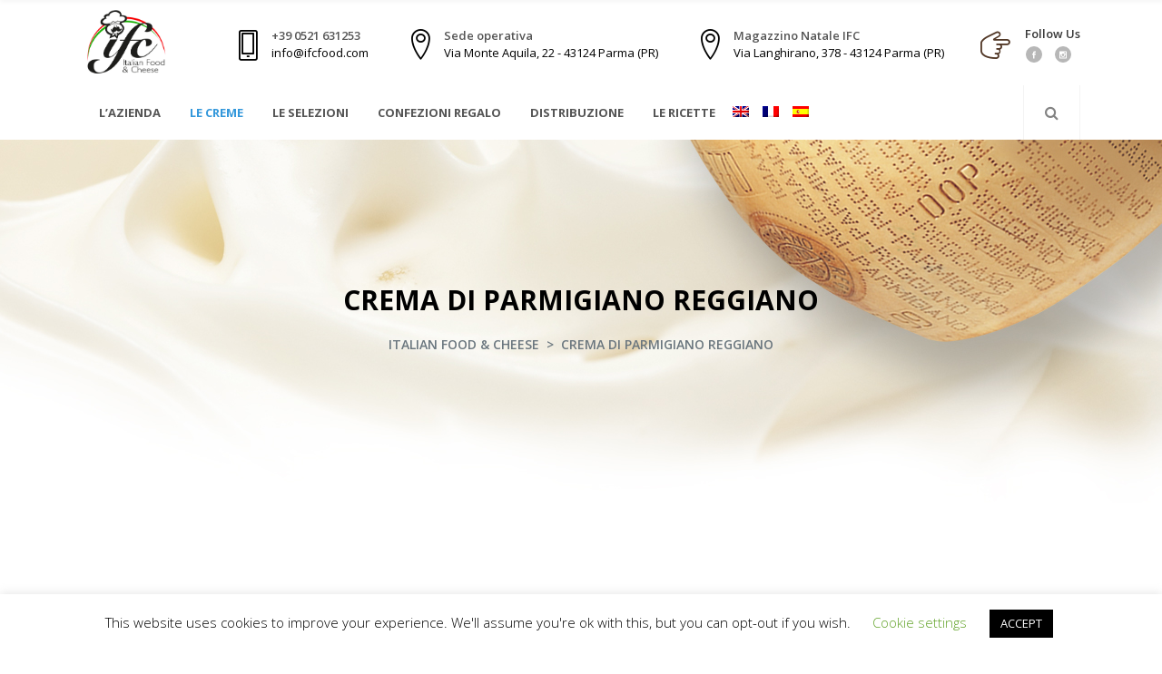

--- FILE ---
content_type: text/html; charset=UTF-8
request_url: https://ifcfood.com/crema-di-parmigiano-reggiano-sudigusto/
body_size: 124029
content:

<!DOCTYPE html>
<html lang="it-IT">
<head>
    	        <meta charset="UTF-8"/>
        <link rel="pingback" href="https://ifcfood.com/xmlrpc.php"/>
                <meta name="viewport" content="width=device-width,initial-scale=1,user-scalable=no">
        
	<script type="application/javascript">var mkdBmiCalculatorAjaxUrl = "https://ifcfood.com/wp-admin/admin-ajax.php"</script><script type="application/javascript">var mkdCoreAjaxUrl = "https://ifcfood.com/wp-admin/admin-ajax.php"</script><script type="application/javascript">var MikadoAjaxUrl = "https://ifcfood.com/wp-admin/admin-ajax.php"</script><meta name='robots' content='index, follow, max-image-preview:large, max-snippet:-1, max-video-preview:-1' />
<link rel="alternate" hreflang="it" href="https://ifcfood.com/crema-di-parmigiano-reggiano-sudigusto/" />
<link rel="alternate" hreflang="en" href="https://ifcfood.com/en/parmigiano-reggiano-cream-2/" />
<link rel="alternate" hreflang="fr" href="https://ifcfood.com/fr/creme-de-parmigiano-reggiano-2/" />
<link rel="alternate" hreflang="es" href="https://ifcfood.com/es/crema-de-parmesano-reggiano-2/" />
<link rel="alternate" hreflang="x-default" href="https://ifcfood.com/crema-di-parmigiano-reggiano-sudigusto/" />

	<!-- This site is optimized with the Yoast SEO plugin v26.8 - https://yoast.com/product/yoast-seo-wordpress/ -->
	<title>Crema di Parmigiano Reggiano - Italian Food &amp; Cheese</title>
	<link rel="canonical" href="https://ifcfood.com/crema-di-parmigiano-reggiano-calzetti/" />
	<meta property="og:locale" content="it_IT" />
	<meta property="og:type" content="article" />
	<meta property="og:title" content="Crema di Parmigiano Reggiano - Italian Food &amp; Cheese" />
	<meta property="og:url" content="https://ifcfood.com/crema-di-parmigiano-reggiano-calzetti/" />
	<meta property="og:site_name" content="Italian Food &amp; Cheese" />
	<meta property="article:modified_time" content="2022-11-30T09:17:56+00:00" />
	<meta name="twitter:card" content="summary_large_image" />
	<meta name="twitter:label1" content="Tempo di lettura stimato" />
	<meta name="twitter:data1" content="2 minuti" />
	<script type="application/ld+json" class="yoast-schema-graph">{"@context":"https://schema.org","@graph":[{"@type":"WebPage","@id":"https://ifcfood.com/crema-di-parmigiano-reggiano-sudigusto/","url":"https://ifcfood.com/crema-di-parmigiano-reggiano-calzetti/","name":"Crema di Parmigiano Reggiano - Italian Food &amp; Cheese","isPartOf":{"@id":"https://ifcfood.com/#website"},"datePublished":"2020-08-21T09:54:34+00:00","dateModified":"2022-11-30T09:17:56+00:00","breadcrumb":{"@id":"https://ifcfood.com/crema-di-parmigiano-reggiano-calzetti/#breadcrumb"},"inLanguage":"it-IT","potentialAction":[{"@type":"ReadAction","target":["https://ifcfood.com/crema-di-parmigiano-reggiano-calzetti/"]}]},{"@type":"BreadcrumbList","@id":"https://ifcfood.com/crema-di-parmigiano-reggiano-calzetti/#breadcrumb","itemListElement":[{"@type":"ListItem","position":1,"name":"Home","item":"https://ifcfood.com/"},{"@type":"ListItem","position":2,"name":"Crema di Parmigiano Reggiano"}]},{"@type":"WebSite","@id":"https://ifcfood.com/#website","url":"https://ifcfood.com/","name":"Italian Food &amp; Cheese","description":"Food &amp; Beverage","publisher":{"@id":"https://ifcfood.com/#organization"},"potentialAction":[{"@type":"SearchAction","target":{"@type":"EntryPoint","urlTemplate":"https://ifcfood.com/?s={search_term_string}"},"query-input":{"@type":"PropertyValueSpecification","valueRequired":true,"valueName":"search_term_string"}}],"inLanguage":"it-IT"},{"@type":"Organization","@id":"https://ifcfood.com/#organization","name":"Ifc Italia Food & Cheese","url":"https://ifcfood.com/","logo":{"@type":"ImageObject","inLanguage":"it-IT","@id":"https://ifcfood.com/#/schema/logo/image/","url":"https://ifcfood.com/wp-content/uploads/2020/07/logo-ifc-2-1.jpg","contentUrl":"https://ifcfood.com/wp-content/uploads/2020/07/logo-ifc-2-1.jpg","width":514,"height":456,"caption":"Ifc Italia Food & Cheese"},"image":{"@id":"https://ifcfood.com/#/schema/logo/image/"}}]}</script>
	<!-- / Yoast SEO plugin. -->


<link rel='dns-prefetch' href='//fonts.googleapis.com' />
<link rel="alternate" type="application/rss+xml" title="Italian Food &amp; Cheese &raquo; Feed" href="https://ifcfood.com/feed/" />
<link rel="alternate" type="application/rss+xml" title="Italian Food &amp; Cheese &raquo; Feed dei commenti" href="https://ifcfood.com/comments/feed/" />
<script type="text/javascript">
/* <![CDATA[ */
window._wpemojiSettings = {"baseUrl":"https:\/\/s.w.org\/images\/core\/emoji\/15.0.3\/72x72\/","ext":".png","svgUrl":"https:\/\/s.w.org\/images\/core\/emoji\/15.0.3\/svg\/","svgExt":".svg","source":{"concatemoji":"https:\/\/ifcfood.com\/wp-includes\/js\/wp-emoji-release.min.js?ver=6.6.4"}};
/*! This file is auto-generated */
!function(i,n){var o,s,e;function c(e){try{var t={supportTests:e,timestamp:(new Date).valueOf()};sessionStorage.setItem(o,JSON.stringify(t))}catch(e){}}function p(e,t,n){e.clearRect(0,0,e.canvas.width,e.canvas.height),e.fillText(t,0,0);var t=new Uint32Array(e.getImageData(0,0,e.canvas.width,e.canvas.height).data),r=(e.clearRect(0,0,e.canvas.width,e.canvas.height),e.fillText(n,0,0),new Uint32Array(e.getImageData(0,0,e.canvas.width,e.canvas.height).data));return t.every(function(e,t){return e===r[t]})}function u(e,t,n){switch(t){case"flag":return n(e,"\ud83c\udff3\ufe0f\u200d\u26a7\ufe0f","\ud83c\udff3\ufe0f\u200b\u26a7\ufe0f")?!1:!n(e,"\ud83c\uddfa\ud83c\uddf3","\ud83c\uddfa\u200b\ud83c\uddf3")&&!n(e,"\ud83c\udff4\udb40\udc67\udb40\udc62\udb40\udc65\udb40\udc6e\udb40\udc67\udb40\udc7f","\ud83c\udff4\u200b\udb40\udc67\u200b\udb40\udc62\u200b\udb40\udc65\u200b\udb40\udc6e\u200b\udb40\udc67\u200b\udb40\udc7f");case"emoji":return!n(e,"\ud83d\udc26\u200d\u2b1b","\ud83d\udc26\u200b\u2b1b")}return!1}function f(e,t,n){var r="undefined"!=typeof WorkerGlobalScope&&self instanceof WorkerGlobalScope?new OffscreenCanvas(300,150):i.createElement("canvas"),a=r.getContext("2d",{willReadFrequently:!0}),o=(a.textBaseline="top",a.font="600 32px Arial",{});return e.forEach(function(e){o[e]=t(a,e,n)}),o}function t(e){var t=i.createElement("script");t.src=e,t.defer=!0,i.head.appendChild(t)}"undefined"!=typeof Promise&&(o="wpEmojiSettingsSupports",s=["flag","emoji"],n.supports={everything:!0,everythingExceptFlag:!0},e=new Promise(function(e){i.addEventListener("DOMContentLoaded",e,{once:!0})}),new Promise(function(t){var n=function(){try{var e=JSON.parse(sessionStorage.getItem(o));if("object"==typeof e&&"number"==typeof e.timestamp&&(new Date).valueOf()<e.timestamp+604800&&"object"==typeof e.supportTests)return e.supportTests}catch(e){}return null}();if(!n){if("undefined"!=typeof Worker&&"undefined"!=typeof OffscreenCanvas&&"undefined"!=typeof URL&&URL.createObjectURL&&"undefined"!=typeof Blob)try{var e="postMessage("+f.toString()+"("+[JSON.stringify(s),u.toString(),p.toString()].join(",")+"));",r=new Blob([e],{type:"text/javascript"}),a=new Worker(URL.createObjectURL(r),{name:"wpTestEmojiSupports"});return void(a.onmessage=function(e){c(n=e.data),a.terminate(),t(n)})}catch(e){}c(n=f(s,u,p))}t(n)}).then(function(e){for(var t in e)n.supports[t]=e[t],n.supports.everything=n.supports.everything&&n.supports[t],"flag"!==t&&(n.supports.everythingExceptFlag=n.supports.everythingExceptFlag&&n.supports[t]);n.supports.everythingExceptFlag=n.supports.everythingExceptFlag&&!n.supports.flag,n.DOMReady=!1,n.readyCallback=function(){n.DOMReady=!0}}).then(function(){return e}).then(function(){var e;n.supports.everything||(n.readyCallback(),(e=n.source||{}).concatemoji?t(e.concatemoji):e.wpemoji&&e.twemoji&&(t(e.twemoji),t(e.wpemoji)))}))}((window,document),window._wpemojiSettings);
/* ]]> */
</script>
<style id='wp-emoji-styles-inline-css' type='text/css'>

	img.wp-smiley, img.emoji {
		display: inline !important;
		border: none !important;
		box-shadow: none !important;
		height: 1em !important;
		width: 1em !important;
		margin: 0 0.07em !important;
		vertical-align: -0.1em !important;
		background: none !important;
		padding: 0 !important;
	}
</style>
<link rel='stylesheet' id='wp-block-library-css' href='https://ifcfood.com/wp-includes/css/dist/block-library/style.min.css?ver=6.6.4' type='text/css' media='all' />
<style id='classic-theme-styles-inline-css' type='text/css'>
/*! This file is auto-generated */
.wp-block-button__link{color:#fff;background-color:#32373c;border-radius:9999px;box-shadow:none;text-decoration:none;padding:calc(.667em + 2px) calc(1.333em + 2px);font-size:1.125em}.wp-block-file__button{background:#32373c;color:#fff;text-decoration:none}
</style>
<style id='global-styles-inline-css' type='text/css'>
:root{--wp--preset--aspect-ratio--square: 1;--wp--preset--aspect-ratio--4-3: 4/3;--wp--preset--aspect-ratio--3-4: 3/4;--wp--preset--aspect-ratio--3-2: 3/2;--wp--preset--aspect-ratio--2-3: 2/3;--wp--preset--aspect-ratio--16-9: 16/9;--wp--preset--aspect-ratio--9-16: 9/16;--wp--preset--color--black: #000000;--wp--preset--color--cyan-bluish-gray: #abb8c3;--wp--preset--color--white: #ffffff;--wp--preset--color--pale-pink: #f78da7;--wp--preset--color--vivid-red: #cf2e2e;--wp--preset--color--luminous-vivid-orange: #ff6900;--wp--preset--color--luminous-vivid-amber: #fcb900;--wp--preset--color--light-green-cyan: #7bdcb5;--wp--preset--color--vivid-green-cyan: #00d084;--wp--preset--color--pale-cyan-blue: #8ed1fc;--wp--preset--color--vivid-cyan-blue: #0693e3;--wp--preset--color--vivid-purple: #9b51e0;--wp--preset--gradient--vivid-cyan-blue-to-vivid-purple: linear-gradient(135deg,rgba(6,147,227,1) 0%,rgb(155,81,224) 100%);--wp--preset--gradient--light-green-cyan-to-vivid-green-cyan: linear-gradient(135deg,rgb(122,220,180) 0%,rgb(0,208,130) 100%);--wp--preset--gradient--luminous-vivid-amber-to-luminous-vivid-orange: linear-gradient(135deg,rgba(252,185,0,1) 0%,rgba(255,105,0,1) 100%);--wp--preset--gradient--luminous-vivid-orange-to-vivid-red: linear-gradient(135deg,rgba(255,105,0,1) 0%,rgb(207,46,46) 100%);--wp--preset--gradient--very-light-gray-to-cyan-bluish-gray: linear-gradient(135deg,rgb(238,238,238) 0%,rgb(169,184,195) 100%);--wp--preset--gradient--cool-to-warm-spectrum: linear-gradient(135deg,rgb(74,234,220) 0%,rgb(151,120,209) 20%,rgb(207,42,186) 40%,rgb(238,44,130) 60%,rgb(251,105,98) 80%,rgb(254,248,76) 100%);--wp--preset--gradient--blush-light-purple: linear-gradient(135deg,rgb(255,206,236) 0%,rgb(152,150,240) 100%);--wp--preset--gradient--blush-bordeaux: linear-gradient(135deg,rgb(254,205,165) 0%,rgb(254,45,45) 50%,rgb(107,0,62) 100%);--wp--preset--gradient--luminous-dusk: linear-gradient(135deg,rgb(255,203,112) 0%,rgb(199,81,192) 50%,rgb(65,88,208) 100%);--wp--preset--gradient--pale-ocean: linear-gradient(135deg,rgb(255,245,203) 0%,rgb(182,227,212) 50%,rgb(51,167,181) 100%);--wp--preset--gradient--electric-grass: linear-gradient(135deg,rgb(202,248,128) 0%,rgb(113,206,126) 100%);--wp--preset--gradient--midnight: linear-gradient(135deg,rgb(2,3,129) 0%,rgb(40,116,252) 100%);--wp--preset--font-size--small: 13px;--wp--preset--font-size--medium: 20px;--wp--preset--font-size--large: 36px;--wp--preset--font-size--x-large: 42px;--wp--preset--spacing--20: 0.44rem;--wp--preset--spacing--30: 0.67rem;--wp--preset--spacing--40: 1rem;--wp--preset--spacing--50: 1.5rem;--wp--preset--spacing--60: 2.25rem;--wp--preset--spacing--70: 3.38rem;--wp--preset--spacing--80: 5.06rem;--wp--preset--shadow--natural: 6px 6px 9px rgba(0, 0, 0, 0.2);--wp--preset--shadow--deep: 12px 12px 50px rgba(0, 0, 0, 0.4);--wp--preset--shadow--sharp: 6px 6px 0px rgba(0, 0, 0, 0.2);--wp--preset--shadow--outlined: 6px 6px 0px -3px rgba(255, 255, 255, 1), 6px 6px rgba(0, 0, 0, 1);--wp--preset--shadow--crisp: 6px 6px 0px rgba(0, 0, 0, 1);}:where(.is-layout-flex){gap: 0.5em;}:where(.is-layout-grid){gap: 0.5em;}body .is-layout-flex{display: flex;}.is-layout-flex{flex-wrap: wrap;align-items: center;}.is-layout-flex > :is(*, div){margin: 0;}body .is-layout-grid{display: grid;}.is-layout-grid > :is(*, div){margin: 0;}:where(.wp-block-columns.is-layout-flex){gap: 2em;}:where(.wp-block-columns.is-layout-grid){gap: 2em;}:where(.wp-block-post-template.is-layout-flex){gap: 1.25em;}:where(.wp-block-post-template.is-layout-grid){gap: 1.25em;}.has-black-color{color: var(--wp--preset--color--black) !important;}.has-cyan-bluish-gray-color{color: var(--wp--preset--color--cyan-bluish-gray) !important;}.has-white-color{color: var(--wp--preset--color--white) !important;}.has-pale-pink-color{color: var(--wp--preset--color--pale-pink) !important;}.has-vivid-red-color{color: var(--wp--preset--color--vivid-red) !important;}.has-luminous-vivid-orange-color{color: var(--wp--preset--color--luminous-vivid-orange) !important;}.has-luminous-vivid-amber-color{color: var(--wp--preset--color--luminous-vivid-amber) !important;}.has-light-green-cyan-color{color: var(--wp--preset--color--light-green-cyan) !important;}.has-vivid-green-cyan-color{color: var(--wp--preset--color--vivid-green-cyan) !important;}.has-pale-cyan-blue-color{color: var(--wp--preset--color--pale-cyan-blue) !important;}.has-vivid-cyan-blue-color{color: var(--wp--preset--color--vivid-cyan-blue) !important;}.has-vivid-purple-color{color: var(--wp--preset--color--vivid-purple) !important;}.has-black-background-color{background-color: var(--wp--preset--color--black) !important;}.has-cyan-bluish-gray-background-color{background-color: var(--wp--preset--color--cyan-bluish-gray) !important;}.has-white-background-color{background-color: var(--wp--preset--color--white) !important;}.has-pale-pink-background-color{background-color: var(--wp--preset--color--pale-pink) !important;}.has-vivid-red-background-color{background-color: var(--wp--preset--color--vivid-red) !important;}.has-luminous-vivid-orange-background-color{background-color: var(--wp--preset--color--luminous-vivid-orange) !important;}.has-luminous-vivid-amber-background-color{background-color: var(--wp--preset--color--luminous-vivid-amber) !important;}.has-light-green-cyan-background-color{background-color: var(--wp--preset--color--light-green-cyan) !important;}.has-vivid-green-cyan-background-color{background-color: var(--wp--preset--color--vivid-green-cyan) !important;}.has-pale-cyan-blue-background-color{background-color: var(--wp--preset--color--pale-cyan-blue) !important;}.has-vivid-cyan-blue-background-color{background-color: var(--wp--preset--color--vivid-cyan-blue) !important;}.has-vivid-purple-background-color{background-color: var(--wp--preset--color--vivid-purple) !important;}.has-black-border-color{border-color: var(--wp--preset--color--black) !important;}.has-cyan-bluish-gray-border-color{border-color: var(--wp--preset--color--cyan-bluish-gray) !important;}.has-white-border-color{border-color: var(--wp--preset--color--white) !important;}.has-pale-pink-border-color{border-color: var(--wp--preset--color--pale-pink) !important;}.has-vivid-red-border-color{border-color: var(--wp--preset--color--vivid-red) !important;}.has-luminous-vivid-orange-border-color{border-color: var(--wp--preset--color--luminous-vivid-orange) !important;}.has-luminous-vivid-amber-border-color{border-color: var(--wp--preset--color--luminous-vivid-amber) !important;}.has-light-green-cyan-border-color{border-color: var(--wp--preset--color--light-green-cyan) !important;}.has-vivid-green-cyan-border-color{border-color: var(--wp--preset--color--vivid-green-cyan) !important;}.has-pale-cyan-blue-border-color{border-color: var(--wp--preset--color--pale-cyan-blue) !important;}.has-vivid-cyan-blue-border-color{border-color: var(--wp--preset--color--vivid-cyan-blue) !important;}.has-vivid-purple-border-color{border-color: var(--wp--preset--color--vivid-purple) !important;}.has-vivid-cyan-blue-to-vivid-purple-gradient-background{background: var(--wp--preset--gradient--vivid-cyan-blue-to-vivid-purple) !important;}.has-light-green-cyan-to-vivid-green-cyan-gradient-background{background: var(--wp--preset--gradient--light-green-cyan-to-vivid-green-cyan) !important;}.has-luminous-vivid-amber-to-luminous-vivid-orange-gradient-background{background: var(--wp--preset--gradient--luminous-vivid-amber-to-luminous-vivid-orange) !important;}.has-luminous-vivid-orange-to-vivid-red-gradient-background{background: var(--wp--preset--gradient--luminous-vivid-orange-to-vivid-red) !important;}.has-very-light-gray-to-cyan-bluish-gray-gradient-background{background: var(--wp--preset--gradient--very-light-gray-to-cyan-bluish-gray) !important;}.has-cool-to-warm-spectrum-gradient-background{background: var(--wp--preset--gradient--cool-to-warm-spectrum) !important;}.has-blush-light-purple-gradient-background{background: var(--wp--preset--gradient--blush-light-purple) !important;}.has-blush-bordeaux-gradient-background{background: var(--wp--preset--gradient--blush-bordeaux) !important;}.has-luminous-dusk-gradient-background{background: var(--wp--preset--gradient--luminous-dusk) !important;}.has-pale-ocean-gradient-background{background: var(--wp--preset--gradient--pale-ocean) !important;}.has-electric-grass-gradient-background{background: var(--wp--preset--gradient--electric-grass) !important;}.has-midnight-gradient-background{background: var(--wp--preset--gradient--midnight) !important;}.has-small-font-size{font-size: var(--wp--preset--font-size--small) !important;}.has-medium-font-size{font-size: var(--wp--preset--font-size--medium) !important;}.has-large-font-size{font-size: var(--wp--preset--font-size--large) !important;}.has-x-large-font-size{font-size: var(--wp--preset--font-size--x-large) !important;}
:where(.wp-block-post-template.is-layout-flex){gap: 1.25em;}:where(.wp-block-post-template.is-layout-grid){gap: 1.25em;}
:where(.wp-block-columns.is-layout-flex){gap: 2em;}:where(.wp-block-columns.is-layout-grid){gap: 2em;}
:root :where(.wp-block-pullquote){font-size: 1.5em;line-height: 1.6;}
</style>
<link rel='stylesheet' id='contact-form-7-css' href='https://ifcfood.com/wp-content/plugins/contact-form-7/includes/css/styles.css?ver=6.1.4' type='text/css' media='all' />
<link rel='stylesheet' id='cookie-law-info-css' href='https://ifcfood.com/wp-content/plugins/cookie-law-info/legacy/public/css/cookie-law-info-public.css?ver=3.3.9.1' type='text/css' media='all' />
<link rel='stylesheet' id='cookie-law-info-gdpr-css' href='https://ifcfood.com/wp-content/plugins/cookie-law-info/legacy/public/css/cookie-law-info-gdpr.css?ver=3.3.9.1' type='text/css' media='all' />
<link rel='stylesheet' id='rs-plugin-settings-css' href='https://ifcfood.com/wp-content/plugins/revslider/public/assets/css/rs6.css?ver=6.1.7' type='text/css' media='all' />
<style id='rs-plugin-settings-inline-css' type='text/css'>
#rs-demo-id {}
</style>
<link rel='stylesheet' id='medigroup-mikado-default-style-css' href='https://ifcfood.com/wp-content/themes/medigroup/style.css?ver=6.6.4' type='text/css' media='all' />
<link rel='stylesheet' id='medigroup-mikado-modules-plugins-css' href='https://ifcfood.com/wp-content/themes/medigroup/assets/css/plugins.min.css?ver=6.6.4' type='text/css' media='all' />
<link rel='stylesheet' id='mediaelement-css' href='https://ifcfood.com/wp-includes/js/mediaelement/mediaelementplayer-legacy.min.css?ver=4.2.17' type='text/css' media='all' />
<link rel='stylesheet' id='wp-mediaelement-css' href='https://ifcfood.com/wp-includes/js/mediaelement/wp-mediaelement.min.css?ver=6.6.4' type='text/css' media='all' />
<link rel='stylesheet' id='medigroup-mikado-modules-css' href='https://ifcfood.com/wp-content/themes/medigroup/assets/css/modules.min.css?ver=6.6.4' type='text/css' media='all' />
<style id='medigroup-mikado-modules-inline-css' type='text/css'>
.mkd-extra-wh .mkd-working-hours-holder .mkd-wh-text-holder {
	margin-bottom: 23px;
}

.mkd-extra-wh .mkd-working-hours-holder .mkd-wh-item {
    padding: 17px 2px;
}

.mkd-extra-wh .mkd-working-hours-holder .mkd-wh-item:last-child {
	padding-bottom: 10px; 
}

body:not(.page-id-3285) .mkd-smooth-transition-loader {
        display:none;
}

.page-id-1740 .mkd-content {
       background-color: #f7f7f7;
}

.page-id-1740 .mkd-title {
       z-index: 0;
       background-color: transparent;
}

.page-id-1740 .mkd-timetable-row .wpb_wrapper {
       position: relative;
}

.page-id-1740 .mkd-timetable-row .events_categories_filter {
       position: absolute;
       top: -116px;
       right: 0;
}
footer .mkd-footer-top-holder, footer .mkd-footer-bottom-holder, .mkd-sidebar {
   background-color: #000000 !important;
}
.product>a.button.product_type_simple {
display: none !important;
}
.single-post .mkd-title {
   display: none;
}

.mkd-sticky-nav > ul > li > a span.item_inner {
  padding: 0 9px;
}

.mkd-main-menu > ul > li.wpml-ls-item > a span.item_inner {
  padding: 0 5px;
}
</style>
<link rel='stylesheet' id='medigroup-mikado-font_awesome-css' href='https://ifcfood.com/wp-content/themes/medigroup/assets/css/font-awesome/css/font-awesome.min.css?ver=6.6.4' type='text/css' media='all' />
<link rel='stylesheet' id='medigroup-mikado-font_elegant-css' href='https://ifcfood.com/wp-content/themes/medigroup/assets/css/elegant-icons/style.min.css?ver=6.6.4' type='text/css' media='all' />
<link rel='stylesheet' id='medigroup-mikado-ion_icons-css' href='https://ifcfood.com/wp-content/themes/medigroup/assets/css/ion-icons/css/ionicons.min.css?ver=6.6.4' type='text/css' media='all' />
<link rel='stylesheet' id='medigroup-mikado-linea_icons-css' href='https://ifcfood.com/wp-content/themes/medigroup/assets/css/linea-icons/style.css?ver=6.6.4' type='text/css' media='all' />
<link rel='stylesheet' id='medigroup-mikado-linear_icons-css' href='https://ifcfood.com/wp-content/themes/medigroup/assets/css/linear-icons/style.css?ver=6.6.4' type='text/css' media='all' />
<link rel='stylesheet' id='medigroup-mikado-simple_line_icons-css' href='https://ifcfood.com/wp-content/themes/medigroup/assets/css/simple-line-icons/simple-line-icons.css?ver=6.6.4' type='text/css' media='all' />
<link rel='stylesheet' id='medigroup-mikado-dripicons-css' href='https://ifcfood.com/wp-content/themes/medigroup/assets/css/dripicons/dripicons.css?ver=6.6.4' type='text/css' media='all' />
<link rel='stylesheet' id='medigroup-mikado-blog-css' href='https://ifcfood.com/wp-content/themes/medigroup/assets/css/blog.min.css?ver=6.6.4' type='text/css' media='all' />
<link rel='stylesheet' id='medigroup-mikado-modules_responsive-css' href='https://ifcfood.com/wp-content/themes/medigroup/assets/css/modules-responsive.min.css?ver=6.6.4' type='text/css' media='all' />
<link rel='stylesheet' id='medigroup-mikado-blog-responsive-css' href='https://ifcfood.com/wp-content/themes/medigroup/assets/css/blog-responsive.min.css?ver=6.6.4' type='text/css' media='all' />
<link rel='stylesheet' id='js_composer_front-css' href='https://ifcfood.com/wp-content/plugins/js_composer/assets/css/js_composer.min.css?ver=6.1' type='text/css' media='all' />
<link rel='stylesheet' id='medigroup-mikado-google-fonts-css' href='https://fonts.googleapis.com/css?family=Open+Sans%3A100%2C300%2C400%2C500%2C600%2C700&#038;subset=latin-ext&#038;ver=1.0.0' type='text/css' media='all' />
<link rel='stylesheet' id='medigroup-mikado-child-style-css' href='https://ifcfood.com/wp-content/themes/medigroup-child/style.css?ver=6.6.4' type='text/css' media='all' />
<script type="text/javascript" src="https://ifcfood.com/wp-includes/js/jquery/jquery.min.js?ver=3.7.1" id="jquery-core-js"></script>
<script type="text/javascript" src="https://ifcfood.com/wp-includes/js/jquery/jquery-migrate.min.js?ver=3.4.1" id="jquery-migrate-js"></script>
<script type="text/javascript" src="https://ifcfood.com/wp-content/themes/medigroup/assets/js/ScrollToPlugin.min.js?ver=6.6.4" id="scrollto-js"></script>
<script type="text/javascript" id="cookie-law-info-js-extra">
/* <![CDATA[ */
var Cli_Data = {"nn_cookie_ids":[],"cookielist":[],"non_necessary_cookies":[],"ccpaEnabled":"","ccpaRegionBased":"","ccpaBarEnabled":"","strictlyEnabled":["necessary","obligatoire"],"ccpaType":"gdpr","js_blocking":"","custom_integration":"","triggerDomRefresh":"","secure_cookies":""};
var cli_cookiebar_settings = {"animate_speed_hide":"500","animate_speed_show":"500","background":"#FFF","border":"#b1a6a6c2","border_on":"","button_1_button_colour":"#000","button_1_button_hover":"#000000","button_1_link_colour":"#fff","button_1_as_button":"1","button_1_new_win":"","button_2_button_colour":"#333","button_2_button_hover":"#292929","button_2_link_colour":"#444","button_2_as_button":"","button_2_hidebar":"","button_3_button_colour":"#000","button_3_button_hover":"#000000","button_3_link_colour":"#fff","button_3_as_button":"1","button_3_new_win":"","button_4_button_colour":"#000","button_4_button_hover":"#000000","button_4_link_colour":"#62a329","button_4_as_button":"","button_7_button_colour":"#61a229","button_7_button_hover":"#4e8221","button_7_link_colour":"#fff","button_7_as_button":"1","button_7_new_win":"","font_family":"inherit","header_fix":"","notify_animate_hide":"1","notify_animate_show":"","notify_div_id":"#cookie-law-info-bar","notify_position_horizontal":"right","notify_position_vertical":"bottom","scroll_close":"","scroll_close_reload":"","accept_close_reload":"","reject_close_reload":"","showagain_tab":"1","showagain_background":"#fff","showagain_border":"#000","showagain_div_id":"#cookie-law-info-again","showagain_x_position":"100px","text":"#000","show_once_yn":"","show_once":"10000","logging_on":"","as_popup":"","popup_overlay":"1","bar_heading_text":"","cookie_bar_as":"banner","popup_showagain_position":"bottom-right","widget_position":"left"};
var log_object = {"ajax_url":"https:\/\/ifcfood.com\/wp-admin\/admin-ajax.php"};
/* ]]> */
</script>
<script type="text/javascript" src="https://ifcfood.com/wp-content/plugins/cookie-law-info/legacy/public/js/cookie-law-info-public.js?ver=3.3.9.1" id="cookie-law-info-js"></script>
<script type="text/javascript" src="https://ifcfood.com/wp-content/plugins/revslider/public/assets/js/revolution.tools.min.js?ver=6.0" id="tp-tools-js"></script>
<script type="text/javascript" src="https://ifcfood.com/wp-content/plugins/revslider/public/assets/js/rs6.min.js?ver=6.1.7" id="revmin-js"></script>
<link rel="https://api.w.org/" href="https://ifcfood.com/wp-json/" /><link rel="alternate" title="JSON" type="application/json" href="https://ifcfood.com/wp-json/wp/v2/pages/4238" /><link rel="EditURI" type="application/rsd+xml" title="RSD" href="https://ifcfood.com/xmlrpc.php?rsd" />
<meta name="generator" content="WordPress 6.6.4" />
<link rel='shortlink' href='https://ifcfood.com/?p=4238' />
<link rel="alternate" title="oEmbed (JSON)" type="application/json+oembed" href="https://ifcfood.com/wp-json/oembed/1.0/embed?url=https%3A%2F%2Fifcfood.com%2Fcrema-di-parmigiano-reggiano-sudigusto%2F" />
<link rel="alternate" title="oEmbed (XML)" type="text/xml+oembed" href="https://ifcfood.com/wp-json/oembed/1.0/embed?url=https%3A%2F%2Fifcfood.com%2Fcrema-di-parmigiano-reggiano-sudigusto%2F&#038;format=xml" />
<meta name="generator" content="WPML ver:4.8.6 stt:1,4,27,2;" />
<meta name="generator" content="Powered by WPBakery Page Builder - drag and drop page builder for WordPress."/>
<meta name="generator" content="Powered by Slider Revolution 6.1.7 - responsive, Mobile-Friendly Slider Plugin for WordPress with comfortable drag and drop interface." />
<link rel="icon" href="https://ifcfood.com/wp-content/uploads/2020/07/cropped-logo-ifc-3-32x32.jpg" sizes="32x32" />
<link rel="icon" href="https://ifcfood.com/wp-content/uploads/2020/07/cropped-logo-ifc-3-192x192.jpg" sizes="192x192" />
<link rel="apple-touch-icon" href="https://ifcfood.com/wp-content/uploads/2020/07/cropped-logo-ifc-3-180x180.jpg" />
<meta name="msapplication-TileImage" content="https://ifcfood.com/wp-content/uploads/2020/07/cropped-logo-ifc-3-270x270.jpg" />
<script type="text/javascript">function setREVStartSize(e){			
			try {								
				var pw = document.getElementById(e.c).parentNode.offsetWidth,
					newh;
				pw = pw===0 || isNaN(pw) ? window.innerWidth : pw;
				e.tabw = e.tabw===undefined ? 0 : parseInt(e.tabw);
				e.thumbw = e.thumbw===undefined ? 0 : parseInt(e.thumbw);
				e.tabh = e.tabh===undefined ? 0 : parseInt(e.tabh);
				e.thumbh = e.thumbh===undefined ? 0 : parseInt(e.thumbh);
				e.tabhide = e.tabhide===undefined ? 0 : parseInt(e.tabhide);
				e.thumbhide = e.thumbhide===undefined ? 0 : parseInt(e.thumbhide);
				e.mh = e.mh===undefined || e.mh=="" || e.mh==="auto" ? 0 : parseInt(e.mh,0);		
				if(e.layout==="fullscreen" || e.l==="fullscreen") 						
					newh = Math.max(e.mh,window.innerHeight);				
				else{					
					e.gw = Array.isArray(e.gw) ? e.gw : [e.gw];
					for (var i in e.rl) if (e.gw[i]===undefined || e.gw[i]===0) e.gw[i] = e.gw[i-1];					
					e.gh = e.el===undefined || e.el==="" || (Array.isArray(e.el) && e.el.length==0)? e.gh : e.el;
					e.gh = Array.isArray(e.gh) ? e.gh : [e.gh];
					for (var i in e.rl) if (e.gh[i]===undefined || e.gh[i]===0) e.gh[i] = e.gh[i-1];
										
					var nl = new Array(e.rl.length),
						ix = 0,						
						sl;					
					e.tabw = e.tabhide>=pw ? 0 : e.tabw;
					e.thumbw = e.thumbhide>=pw ? 0 : e.thumbw;
					e.tabh = e.tabhide>=pw ? 0 : e.tabh;
					e.thumbh = e.thumbhide>=pw ? 0 : e.thumbh;					
					for (var i in e.rl) nl[i] = e.rl[i]<window.innerWidth ? 0 : e.rl[i];
					sl = nl[0];									
					for (var i in nl) if (sl>nl[i] && nl[i]>0) { sl = nl[i]; ix=i;}															
					var m = pw>(e.gw[ix]+e.tabw+e.thumbw) ? 1 : (pw-(e.tabw+e.thumbw)) / (e.gw[ix]);					

					newh =  (e.type==="carousel" && e.justify==="true" ? e.gh[ix] : (e.gh[ix] * m)) + (e.tabh + e.thumbh);
				}			
				
				if(window.rs_init_css===undefined) window.rs_init_css = document.head.appendChild(document.createElement("style"));					
				document.getElementById(e.c).height = newh;
				window.rs_init_css.innerHTML += "#"+e.c+"_wrapper { height: "+newh+"px }";				
			} catch(e){
				console.log("Failure at Presize of Slider:" + e)
			}					   
		  };</script>
<style type="text/css" data-type="vc_shortcodes-custom-css">.vc_custom_1597756514779{margin-top: 40px !important;margin-right: 40px !important;margin-bottom: 40px !important;margin-left: 40px !important;padding-top: 50px !important;}.vc_custom_1597776698151{margin-top: 40px !important;margin-right: 40px !important;margin-bottom: 40px !important;margin-left: 40px !important;padding-top: 50px !important;background-color: #f4f4f4 !important;}</style><noscript><style> .wpb_animate_when_almost_visible { opacity: 1; }</style></noscript></head>

<body class="page-template page-template-full-width page-template-full-width-php page page-id-4238 mkd-bmi-calculator-1.1.2 mkd-core-1.4.2 medigroup child-child-ver-1.0.0 medigroup-ver-2.0 mkd-smooth-scroll  mkd-blog-installed mkd-header-type1 mkd-sticky-header-on-scroll-down-up mkd-default-mobile-header mkd-sticky-up-mobile-header mkd-dropdown-default mkd-header-minimal-in-grid-border-disable mkd-search-dropdown mkd-large-title-text wpb-js-composer js-comp-ver-6.1 vc_responsive">



<div class="mkd-wrapper">
    <div class="mkd-wrapper-inner">
	    
<header class="mkd-page-header">
	<div class="mkd-logo-area">
				<div class="mkd-grid">
									<div class="mkd-vertical-align-containers">
				<div class="mkd-position-left">
					<div class="mkd-position-left-inner">
						
	<div class="mkd-logo-wrapper">
		<a href="https://ifcfood.com/" style="height: 228px;">
			<img height="456" width="514" class="mkd-normal-logo" src="https://ifcfood.com/wp-content/uploads/2020/07/logo-ifc-2-1.jpg" alt="logo"/>
							<img height="456" width="514" class="mkd-dark-logo" src="https://ifcfood.com/wp-content/uploads/2020/07/logo-ifc-2-1.jpg" alt="dark logo"/>							<img height="456" width="514" class="mkd-light-logo" src="https://ifcfood.com/wp-content/uploads/2020/07/logo-ifc-2-1.jpg" alt="light logo"/>		</a>
	</div>

					</div>
				</div>

				<div class="mkd-position-right">
					<div class="mkd-position-right-inner">
													<div id="text-5" class="widget widget_text mkd-right-from-logo-widget">			<div class="textwidget"><div class="mkd-iwt clearfix mkd-iwt-icon-left mkd-iwt-icon-tiny" >
	<div class="mkd-iwt-icon-holder">
					
	<span class="mkd-icon-shortcode normal"  data-hover-color="#987359" data-color="#000000">
        
			<i class="mkd-icon-linear-icon lnr lnr-smartphone mkd-icon-element" style="color: #000000;font-size:34px;margin:12px 0 0 0" ></i>
			    </span>

				</div>
	<div class="mkd-iwt-content-holder" style="padding-left: 43px">
		<div class="mkd-iwt-title-holder">
			<h6 style="text-transform: none;font-weight: 600">+39 0521 631253</h6>
	</div>
	<div class="mkd-iwt-text-holder">
		<p style="color: #000000">info@ifcfood.com</p>

			</div>
</div>
</div>
</div>
		</div><div id="text-6" class="widget widget_text mkd-right-from-logo-widget">			<div class="textwidget"><div class="mkd-iwt clearfix mkd-iwt-icon-left mkd-iwt-icon-tiny" >
	<div class="mkd-iwt-icon-holder">
					
	<span class="mkd-icon-shortcode normal"  data-hover-color="#987359" data-color="#000000">
        
			<i class="mkd-icon-linear-icon lnr lnr-map-marker mkd-icon-element" style="color: #000000;font-size:34px;margin:11px 0 0 0" ></i>
			    </span>

				</div>
	<div class="mkd-iwt-content-holder" style="padding-left: 43px">
		<div class="mkd-iwt-title-holder">
			<h6 style="text-transform: none;font-weight: 600">Sede operativa</h6>
	</div>
	<div class="mkd-iwt-text-holder">
		<p style="color: #000000">Via Monte Aquila, 22 - 43124 Parma (PR)</p>

			</div>
</div>
</div>
</div>
		</div><div id="text-17" class="widget widget_text mkd-right-from-logo-widget">			<div class="textwidget"><div class="mkd-iwt clearfix mkd-iwt-icon-left mkd-iwt-icon-tiny" >
	<div class="mkd-iwt-icon-holder">
					
	<span class="mkd-icon-shortcode normal"  data-hover-color="#987359" data-color="#000000">
        
			<i class="mkd-icon-linear-icon lnr lnr-map-marker mkd-icon-element" style="color: #000000;font-size:34px;margin:11px 0 0 0" ></i>
			    </span>

				</div>
	<div class="mkd-iwt-content-holder" style="padding-left: 43px">
		<div class="mkd-iwt-title-holder">
			<h6 style="text-transform: none;font-weight: 600">Magazzino Natale IFC</h6>
	</div>
	<div class="mkd-iwt-text-holder">
		<p style="color: #000000">Via Langhirano, 378 - 43124 Parma (PR)</p>

			</div>
</div>
</div>
</div>
		</div><div id="text-12" class="widget widget_text mkd-right-from-logo-widget">			<div class="textwidget"><div class="mkd-icon-top-left">
	<span class="mkd-icon-shortcode normal"  data-hover-color="#987359" data-color="#523827">
        
			<i class="mkd-icon-linear-icon lnr lnr-pointer-right mkd-icon-element" style="color: #523827;font-size:34px;margin:12px 0 0 0" ></i>
			    </span>

	</div>
<div class="mkd-elements-top-right">
<h6 style="font-size: 13px; font-weight: 600; text-transform: none; line-height: 12px; margin-top: 10px; margin-bottom: 1px;">Follow Us</h6>
<div data-original-height="3" class="vc_empty_space" style="height: 3px" >
	<span class="vc_empty_space_inner"></span></div>


	<span class="mkd-icon-shortcode circle" style="margin: 0 10px 0 0;width: 18px;height: 18px;line-height: 18px;background-color: #b7b7b7;border-style: solid;border-width: 0px" data-hover-background-color="#000000" data-hover-color="#ffffff" data-color="#ffffff">
        		<a href="https://www.facebook.com/Calzetti-103642044710232" target="_blank" rel="noopener">
			
			<span aria-hidden="true" class="mkd-icon-font-elegant social_facebook mkd-icon-element" style="color: #ffffff;font-size:8px" ></span>
					</a>
	    </span>

	

	<span class="mkd-icon-shortcode circle" style="margin: 0 10px 0 0;width: 18px;height: 18px;line-height: 18px;background-color: #b7b7b7;border-style: solid;border-width: 0px" data-hover-background-color="#000000" data-hover-color="#ffffff" data-color="#ffffff">
        		<a href="https://www.instagram.com/crema_calzetti/" target="_blank" rel="noopener">
			
			<span aria-hidden="true" class="mkd-icon-font-elegant social_instagram mkd-icon-element" style="color: #ffffff;font-size:8px" ></span>
					</a>
	    </span>

	
</div>
</div>
		</div>											</div>
				</div>
			</div>
					</div>
		</div>
			<div class="mkd-menu-area">
						<div class="mkd-grid">
												<div class="mkd-vertical-align-containers">
					<div class="mkd-position-left">
						<div class="mkd-position-left-inner">
							
	<nav class="mkd-main-menu mkd-drop-down mkd-default-nav">
		<ul id="menu-ifc-menu" class="clearfix"><li id="nav-menu-item-5635" class="menu-item menu-item-type-custom menu-item-object-custom menu-item-has-children  has_sub narrow"><a href="#" class=""><span class="item_outer"><span class="item_inner"><span class="item_text">L&#8217;azienda</span></span><span class="plus"></span></span></a>
<div class="second " ><div class="inner"><ul>
	<li id="nav-menu-item-7125" class="menu-item menu-item-type-post_type menu-item-object-page "><a href="https://ifcfood.com/chi-siamo/" class=""><span class="item_outer"><span class="item_inner"><span class="item_text">Chi siamo</span></span><span class="plus"></span></span></a></li>
	<li id="nav-menu-item-7126" class="menu-item menu-item-type-post_type menu-item-object-page "><a href="https://ifcfood.com/contact-page/" class=""><span class="item_outer"><span class="item_inner"><span class="item_text">Contatti</span></span><span class="plus"></span></span></a></li>
</ul></div></div>
</li>
<li id="nav-menu-item-4085" class="menu-item menu-item-type-post_type menu-item-object-page current-menu-ancestor current_page_ancestor menu-item-has-children mkd-active-item has_sub narrow"><a href="https://ifcfood.com/creme-formaggio-dop/" class=" current "><span class="item_outer"><span class="item_inner"><span class="item_text">Le creme</span></span><span class="plus"></span></span></a>
<div class="second " ><div class="inner"><ul>
	<li id="nav-menu-item-7128" class="menu-item menu-item-type-post_type menu-item-object-page "><a href="https://ifcfood.com/i-nostri-marchi/" class=""><span class="item_outer"><span class="item_inner"><span class="item_text">I nostri marchi</span></span><span class="plus"></span></span></a></li>
	<li id="nav-menu-item-4231" class="menu-item menu-item-type-custom menu-item-object-custom menu-item-has-children sub"><a href="#" class=""><span class="item_outer"><span class="item_inner"><span class="item_text">Calzetti</span></span><span class="plus"></span><i class="q_menu_arrow mkd-icon-font-elegant arrow_carrot-right"></i></span></a>
	<ul>
		<li id="nav-menu-item-4230" class="menu-item menu-item-type-post_type menu-item-object-page "><a href="https://ifcfood.com/crema-di-parmigiano-reggiano-calzetti/" class=""><span class="item_outer"><span class="item_inner"><span class="item_text">Crema di Parmigiano Reggiano</span></span><span class="plus"></span></span></a></li>
		<li id="nav-menu-item-4229" class="menu-item menu-item-type-post_type menu-item-object-page "><a href="https://ifcfood.com/crema-di-parmigiano-reggiano-al-tartufo-calzetti/" class=""><span class="item_outer"><span class="item_inner"><span class="item_text">Crema di Parmigiano Reggiano al tartufo</span></span><span class="plus"></span></span></a></li>
		<li id="nav-menu-item-4344" class="menu-item menu-item-type-post_type menu-item-object-page "><a href="https://ifcfood.com/crema-di-parmigiano-reggiano-ai-funghi-porcini-calzetti/" class=""><span class="item_outer"><span class="item_inner"><span class="item_text">Crema di Parmigiano Reggiano ai Funghi Porcini</span></span><span class="plus"></span></span></a></li>
		<li id="nav-menu-item-4371" class="menu-item menu-item-type-post_type menu-item-object-page "><a href="https://ifcfood.com/crema-di-gorgozola-d-o-p-calzetti/" class=""><span class="item_outer"><span class="item_inner"><span class="item_text">Crema di Gorgonzola DOP</span></span><span class="plus"></span></span></a></li>
		<li id="nav-menu-item-4894" class="menu-item menu-item-type-post_type menu-item-object-page "><a href="https://ifcfood.com/crema-di-asiago-d-o-p-calzetti/" class=""><span class="item_outer"><span class="item_inner"><span class="item_text">Crema di Asiago DOP</span></span><span class="plus"></span></span></a></li>
		<li id="nav-menu-item-4903" class="menu-item menu-item-type-post_type menu-item-object-page "><a href="https://ifcfood.com/crema-di-taleggio-d-o-p-calzetti/" class=""><span class="item_outer"><span class="item_inner"><span class="item_text">Crema di Taleggio DOP</span></span><span class="plus"></span></span></a></li>
		<li id="nav-menu-item-4385" class="menu-item menu-item-type-post_type menu-item-object-page "><a href="https://ifcfood.com/crema-di-pecorino-calzetti/" class=""><span class="item_outer"><span class="item_inner"><span class="item_text">Crema di Pecorino</span></span><span class="plus"></span></span></a></li>
		<li id="nav-menu-item-5770" class="menu-item menu-item-type-post_type menu-item-object-page "><a href="https://ifcfood.com/crema-di-pecorino-al-tartufo/" class=""><span class="item_outer"><span class="item_inner"><span class="item_text">Crema di Pecorino al tartufo</span></span><span class="plus"></span></span></a></li>
		<li id="nav-menu-item-7845" class="menu-item menu-item-type-post_type menu-item-object-page "><a href="https://ifcfood.com/crema-di-pecorino-peperoncino/" class=""><span class="item_outer"><span class="item_inner"><span class="item_text">Crema di Pecorino al peperoncino</span></span><span class="plus"></span></span></a></li>
		<li id="nav-menu-item-4396" class="menu-item menu-item-type-post_type menu-item-object-page "><a href="https://ifcfood.com/crema-provolone-valpadana-d-o-p-calzetti/" class=""><span class="item_outer"><span class="item_inner"><span class="item_text">Crema Provolone Valpadana DOP</span></span><span class="plus"></span></span></a></li>
		<li id="nav-menu-item-4404" class="menu-item menu-item-type-post_type menu-item-object-page "><a href="https://ifcfood.com/crema-ai-5-formaggi-calzetti/" class=""><span class="item_outer"><span class="item_inner"><span class="item_text">Crema ai 5 Formaggi</span></span><span class="plus"></span></span></a></li>
		<li id="nav-menu-item-7760" class="menu-item menu-item-type-post_type menu-item-object-page "><a href="https://ifcfood.com/crema-di-cheddar-calzetti/" class=""><span class="item_outer"><span class="item_inner"><span class="item_text">Crema di Cheddar</span></span><span class="plus"></span></span></a></li>
		<li id="nav-menu-item-7782" class="menu-item menu-item-type-post_type menu-item-object-page "><a href="https://ifcfood.com/crema-di-cheddar-piccante-calzetti/" class=""><span class="item_outer"><span class="item_inner"><span class="item_text">Crema di Cheddar piccante Calzetti</span></span><span class="plus"></span></span></a></li>
		<li id="nav-menu-item-7805" class="menu-item menu-item-type-post_type menu-item-object-page "><a href="https://ifcfood.com/crema-di-brie-calzetti/" class=""><span class="item_outer"><span class="item_inner"><span class="item_text">Crema di Brie</span></span><span class="plus"></span></span></a></li>
		<li id="nav-menu-item-7821" class="menu-item menu-item-type-post_type menu-item-object-page "><a href="https://ifcfood.com/crema-cacio-e-pepe-calzetti/" class=""><span class="item_outer"><span class="item_inner"><span class="item_text">Crema cacio e pepe</span></span><span class="plus"></span></span></a></li>
		<li id="nav-menu-item-7830" class="menu-item menu-item-type-post_type menu-item-object-page "><a href="https://ifcfood.com/crema-di-feta-greca-dop-calzetti/" class=""><span class="item_outer"><span class="item_inner"><span class="item_text">Crema di feta Greca DOP</span></span><span class="plus"></span></span></a></li>
	</ul>
</li>
	<li id="nav-menu-item-4243" class="menu-item menu-item-type-custom menu-item-object-custom current-menu-ancestor current-menu-parent menu-item-has-children sub"><a href="#" class=""><span class="item_outer"><span class="item_inner"><span class="item_text">Sù di gusto</span></span><span class="plus"></span><i class="q_menu_arrow mkd-icon-font-elegant arrow_carrot-right"></i></span></a>
	<ul>
		<li id="nav-menu-item-4244" class="menu-item menu-item-type-post_type menu-item-object-page current-menu-item page_item page-item-4238 current_page_item "><a href="https://ifcfood.com/crema-di-parmigiano-reggiano-sudigusto/" class=""><span class="item_outer"><span class="item_inner"><span class="item_text">Crema di Parmigiano Reggiano</span></span><span class="plus"></span></span></a></li>
		<li id="nav-menu-item-4820" class="menu-item menu-item-type-post_type menu-item-object-page "><a href="https://ifcfood.com/crema-di-parmigiano-reggiano-al-tartufo-su-di-gusto/" class=""><span class="item_outer"><span class="item_inner"><span class="item_text">Crema di Parmigiano Reggiano al tartufo</span></span><span class="plus"></span></span></a></li>
		<li id="nav-menu-item-5841" class="menu-item menu-item-type-post_type menu-item-object-page "><a href="https://ifcfood.com/crema-di-parmigiano-reggiano-ai-funghi-porcini-su-di-gusto/" class=""><span class="item_outer"><span class="item_inner"><span class="item_text">Crema di Parmigiano Reggiano ai Funghi Porcini</span></span><span class="plus"></span></span></a></li>
		<li id="nav-menu-item-4829" class="menu-item menu-item-type-post_type menu-item-object-page "><a href="https://ifcfood.com/crema-di-gorgozola-d-o-p-su-di-gusto/" class=""><span class="item_outer"><span class="item_inner"><span class="item_text">Crema di Gorgozola DOP</span></span><span class="plus"></span></span></a></li>
		<li id="nav-menu-item-4842" class="menu-item menu-item-type-post_type menu-item-object-page "><a href="https://ifcfood.com/crema-di-asiago-d-o-p-su-di-gusto/" class=""><span class="item_outer"><span class="item_inner"><span class="item_text">Crema di Asiago DOP</span></span><span class="plus"></span></span></a></li>
		<li id="nav-menu-item-5872" class="menu-item menu-item-type-post_type menu-item-object-page "><a href="https://ifcfood.com/crema-di-taleggio-dop-su-di-gusto/" class=""><span class="item_outer"><span class="item_inner"><span class="item_text">Crema di Taleggio DOP</span></span><span class="plus"></span></span></a></li>
		<li id="nav-menu-item-4855" class="menu-item menu-item-type-post_type menu-item-object-page "><a href="https://ifcfood.com/crema-di-pecorino-su-di-gusto/" class=""><span class="item_outer"><span class="item_inner"><span class="item_text">Crema di Pecorino</span></span><span class="plus"></span></span></a></li>
		<li id="nav-menu-item-5330" class="menu-item menu-item-type-post_type menu-item-object-page "><a href="https://ifcfood.com/crema-di-pecorino-al-tartufo-su-di-gusto/" class=""><span class="item_outer"><span class="item_inner"><span class="item_text">Crema di Pecorino al tartufo</span></span><span class="plus"></span></span></a></li>
		<li id="nav-menu-item-7846" class="menu-item menu-item-type-post_type menu-item-object-page "><a href="https://ifcfood.com/crema-di-pecorino-su-di-gusto-peperoncino/" class=""><span class="item_outer"><span class="item_inner"><span class="item_text">Crema di Pecorino al peperoncino</span></span><span class="plus"></span></span></a></li>
		<li id="nav-menu-item-5862" class="menu-item menu-item-type-post_type menu-item-object-page "><a href="https://ifcfood.com/crema-provolone-valpadana-dop-su-di-gusto/" class=""><span class="item_outer"><span class="item_inner"><span class="item_text">Crema di Provolone Valpadana DOP</span></span><span class="plus"></span></span></a></li>
		<li id="nav-menu-item-4850" class="menu-item menu-item-type-post_type menu-item-object-page "><a href="https://ifcfood.com/crema-ai-5-formaggi-su-di-gusto/" class=""><span class="item_outer"><span class="item_inner"><span class="item_text">Crema ai 5 Formaggi</span></span><span class="plus"></span></span></a></li>
		<li id="nav-menu-item-5909" class="menu-item menu-item-type-post_type menu-item-object-page "><a href="https://ifcfood.com/crema-di-cheddar-su-di-gusto/" class=""><span class="item_outer"><span class="item_inner"><span class="item_text">Crema di Cheddar</span></span><span class="plus"></span></span></a></li>
		<li id="nav-menu-item-5886" class="menu-item menu-item-type-post_type menu-item-object-page "><a href="https://ifcfood.com/crema-di-feta-greca-dop-su-di-gusto/" class=""><span class="item_outer"><span class="item_inner"><span class="item_text">Crema di feta Greca DOP</span></span><span class="plus"></span></span></a></li>
		<li id="nav-menu-item-5899" class="menu-item menu-item-type-post_type menu-item-object-page "><a href="https://ifcfood.com/crema-di-edamer-su-di-gusto/" class=""><span class="item_outer"><span class="item_inner"><span class="item_text">Crema di Edamer</span></span><span class="plus"></span></span></a></li>
		<li id="nav-menu-item-7804" class="menu-item menu-item-type-post_type menu-item-object-page "><a href="https://ifcfood.com/crema-di-brie-su-di-gusto/" class=""><span class="item_outer"><span class="item_inner"><span class="item_text">Crema di Brie</span></span><span class="plus"></span></span></a></li>
	</ul>
</li>
</ul></div></div>
</li>
<li id="nav-menu-item-7129" class="menu-item menu-item-type-post_type menu-item-object-page  narrow"><a href="https://ifcfood.com/selezioni/" class=""><span class="item_outer"><span class="item_inner"><span class="item_text">Le Selezioni</span></span><span class="plus"></span></span></a></li>
<li id="nav-menu-item-7130" class="menu-item menu-item-type-post_type menu-item-object-page  narrow"><a href="https://ifcfood.com/confezioni-regalo/" class=""><span class="item_outer"><span class="item_inner"><span class="item_text">Confezioni regalo</span></span><span class="plus"></span></span></a></li>
<li id="nav-menu-item-3896" class="menu-item menu-item-type-custom menu-item-object-custom menu-item-has-children  has_sub narrow"><a href="#" class=""><span class="item_outer"><span class="item_inner"><span class="item_text">Distribuzione</span></span><span class="plus"></span></span></a>
<div class="second " ><div class="inner"><ul>
	<li id="nav-menu-item-4530" class="menu-item menu-item-type-post_type menu-item-object-page "><a href="https://ifcfood.com/consumo-domestico/" class=""><span class="item_outer"><span class="item_inner"><span class="item_text">Consumo domestico</span></span><span class="plus"></span></span></a></li>
	<li id="nav-menu-item-4529" class="menu-item menu-item-type-post_type menu-item-object-page "><a href="https://ifcfood.com/horeca/" class=""><span class="item_outer"><span class="item_inner"><span class="item_text">HORECA</span></span><span class="plus"></span></span></a></li>
	<li id="nav-menu-item-4541" class="menu-item menu-item-type-post_type menu-item-object-page "><a href="https://ifcfood.com/private-label/" class=""><span class="item_outer"><span class="item_inner"><span class="item_text">Private-label</span></span><span class="plus"></span></span></a></li>
	<li id="nav-menu-item-4800" class="menu-item menu-item-type-post_type menu-item-object-page "><a href="https://ifcfood.com/industria-alimentare/" class=""><span class="item_outer"><span class="item_inner"><span class="item_text">Industria alimentare</span></span><span class="plus"></span></span></a></li>
</ul></div></div>
</li>
<li id="nav-menu-item-4329" class="menu-item menu-item-type-post_type menu-item-object-page  narrow"><a href="https://ifcfood.com/le-ricette-ifc/" class=""><span class="item_outer"><span class="item_inner"><span class="item_text">Le ricette</span></span><span class="plus"></span></span></a></li>
<li id="nav-menu-item-wpml-ls-157-en" class="menu-item wpml-ls-slot-157 wpml-ls-item wpml-ls-item-en wpml-ls-menu-item wpml-ls-first-item menu-item-type-wpml_ls_menu_item menu-item-object-wpml_ls_menu_item  narrow"><a title="Passa a Inglese" href="https://ifcfood.com/en/parmigiano-reggiano-cream-2/" class=""><span class="item_outer"><span class="item_inner"><span class="item_text"><img
            class="wpml-ls-flag"
            src="https://ifcfood.com/wp-content/plugins/sitepress-multilingual-cms/res/flags/en.png"
            alt="Inglese"
            
            
    /><span class="mkd-menu-featured-icon " aria-hidden="true"></span></span></span><span class="plus"></span></span></a></li>
<li id="nav-menu-item-wpml-ls-157-fr" class="menu-item wpml-ls-slot-157 wpml-ls-item wpml-ls-item-fr wpml-ls-menu-item menu-item-type-wpml_ls_menu_item menu-item-object-wpml_ls_menu_item  narrow"><a title="Passa a Francese" href="https://ifcfood.com/fr/creme-de-parmigiano-reggiano-2/" class=""><span class="item_outer"><span class="item_inner"><span class="item_text"><img
            class="wpml-ls-flag"
            src="https://ifcfood.com/wp-content/plugins/sitepress-multilingual-cms/res/flags/fr.png"
            alt="Francese"
            
            
    /><span class="mkd-menu-featured-icon " aria-hidden="true"></span></span></span><span class="plus"></span></span></a></li>
<li id="nav-menu-item-wpml-ls-157-es" class="menu-item wpml-ls-slot-157 wpml-ls-item wpml-ls-item-es wpml-ls-menu-item wpml-ls-last-item menu-item-type-wpml_ls_menu_item menu-item-object-wpml_ls_menu_item  narrow"><a title="Passa a Spagnolo" href="https://ifcfood.com/es/crema-de-parmesano-reggiano-2/" class=""><span class="item_outer"><span class="item_inner"><span class="item_text"><img
            class="wpml-ls-flag"
            src="https://ifcfood.com/wp-content/plugins/sitepress-multilingual-cms/res/flags/es.png"
            alt="Spagnolo"
            
            
    /><span class="mkd-menu-featured-icon " aria-hidden="true"></span></span></span><span class="plus"></span></span></a></li>
</ul>	</nav>

						</div>
					</div>
											<div class="mkd-position-right mkd-has-widget">
							<div class="mkd-position-right-inner">
								<div id="mkd_search_opener-2" class="widget widget_mkd_search_opener mkd-right-from-main-menu-widget"><div class="mkd-right-from-main-menu-widget-inner">
		<a 			data-icon-close-same-position="yes"			style="font-size: 16px"			class="mkd-search-opener" href="javascript:void(0)">
			<i class="mkd-icon-font-awesome fa fa-search " ></i>					</a>

		
		<form action="https://ifcfood.com/" class="mkd-search-dropdown-holder" method="get">
	<div class="form-inner">
		<input type="text" placeholder="Type here..." name="s" class="mkd-search-field" autocomplete="off"/>
		<input value="Search" type="submit" class="mkd-btn mkd-btn-solid mkd-btn-small">
	</div>
</form>
		</div></div>								</div>
						</div>
									</div>
							</div>
				</div>
			
	<div class="mkd-sticky-header">
				<div class="mkd-sticky-holder">
							<div class=" mkd-vertical-align-containers">
					<div class="mkd-position-left">
						<div class="mkd-position-left-inner">
							
	<div class="mkd-logo-wrapper">
		<a href="https://ifcfood.com/" style="height: 228px;">
			<img height="456" width="514" class="mkd-normal-logo" src="https://ifcfood.com/wp-content/uploads/2020/07/logo-ifc-2-1.jpg" alt="logo"/>
							<img height="456" width="514" class="mkd-dark-logo" src="https://ifcfood.com/wp-content/uploads/2020/07/logo-ifc-2-1.jpg" alt="dark logo"/>							<img height="456" width="514" class="mkd-light-logo" src="https://ifcfood.com/wp-content/uploads/2020/07/logo-ifc-2-1.jpg" alt="light logo"/>		</a>
	</div>

						</div>
					</div>
					<div class="mkd-position-right">
						<div class="mkd-position-right-inner">
							
	<nav class="mkd-main-menu mkd-drop-down mkd-sticky-nav">
		<ul id="menu-ifc-menu-1" class="clearfix"><li id="sticky-nav-menu-item-5635" class="menu-item menu-item-type-custom menu-item-object-custom menu-item-has-children  has_sub narrow"><a href="#" class=""><span class="item_outer"><span class="item_inner"><span class="item_text">L&#8217;azienda</span></span><span class="plus"></span></span></a>
<div class="second " ><div class="inner"><ul>
	<li id="sticky-nav-menu-item-7125" class="menu-item menu-item-type-post_type menu-item-object-page "><a href="https://ifcfood.com/chi-siamo/" class=""><span class="item_outer"><span class="item_inner"><span class="item_text">Chi siamo</span></span><span class="plus"></span></span></a></li>
	<li id="sticky-nav-menu-item-7126" class="menu-item menu-item-type-post_type menu-item-object-page "><a href="https://ifcfood.com/contact-page/" class=""><span class="item_outer"><span class="item_inner"><span class="item_text">Contatti</span></span><span class="plus"></span></span></a></li>
</ul></div></div>
</li>
<li id="sticky-nav-menu-item-4085" class="menu-item menu-item-type-post_type menu-item-object-page current-menu-ancestor current_page_ancestor menu-item-has-children mkd-active-item has_sub narrow"><a href="https://ifcfood.com/creme-formaggio-dop/" class=" current "><span class="item_outer"><span class="item_inner"><span class="item_text">Le creme</span></span><span class="plus"></span></span></a>
<div class="second " ><div class="inner"><ul>
	<li id="sticky-nav-menu-item-7128" class="menu-item menu-item-type-post_type menu-item-object-page "><a href="https://ifcfood.com/i-nostri-marchi/" class=""><span class="item_outer"><span class="item_inner"><span class="item_text">I nostri marchi</span></span><span class="plus"></span></span></a></li>
	<li id="sticky-nav-menu-item-4231" class="menu-item menu-item-type-custom menu-item-object-custom menu-item-has-children sub"><a href="#" class=""><span class="item_outer"><span class="item_inner"><span class="item_text">Calzetti</span></span><span class="plus"></span><i class="q_menu_arrow mkd-icon-font-elegant arrow_carrot-right"></i></span></a>
	<ul>
		<li id="sticky-nav-menu-item-4230" class="menu-item menu-item-type-post_type menu-item-object-page "><a href="https://ifcfood.com/crema-di-parmigiano-reggiano-calzetti/" class=""><span class="item_outer"><span class="item_inner"><span class="item_text">Crema di Parmigiano Reggiano</span></span><span class="plus"></span></span></a></li>
		<li id="sticky-nav-menu-item-4229" class="menu-item menu-item-type-post_type menu-item-object-page "><a href="https://ifcfood.com/crema-di-parmigiano-reggiano-al-tartufo-calzetti/" class=""><span class="item_outer"><span class="item_inner"><span class="item_text">Crema di Parmigiano Reggiano al tartufo</span></span><span class="plus"></span></span></a></li>
		<li id="sticky-nav-menu-item-4344" class="menu-item menu-item-type-post_type menu-item-object-page "><a href="https://ifcfood.com/crema-di-parmigiano-reggiano-ai-funghi-porcini-calzetti/" class=""><span class="item_outer"><span class="item_inner"><span class="item_text">Crema di Parmigiano Reggiano ai Funghi Porcini</span></span><span class="plus"></span></span></a></li>
		<li id="sticky-nav-menu-item-4371" class="menu-item menu-item-type-post_type menu-item-object-page "><a href="https://ifcfood.com/crema-di-gorgozola-d-o-p-calzetti/" class=""><span class="item_outer"><span class="item_inner"><span class="item_text">Crema di Gorgonzola DOP</span></span><span class="plus"></span></span></a></li>
		<li id="sticky-nav-menu-item-4894" class="menu-item menu-item-type-post_type menu-item-object-page "><a href="https://ifcfood.com/crema-di-asiago-d-o-p-calzetti/" class=""><span class="item_outer"><span class="item_inner"><span class="item_text">Crema di Asiago DOP</span></span><span class="plus"></span></span></a></li>
		<li id="sticky-nav-menu-item-4903" class="menu-item menu-item-type-post_type menu-item-object-page "><a href="https://ifcfood.com/crema-di-taleggio-d-o-p-calzetti/" class=""><span class="item_outer"><span class="item_inner"><span class="item_text">Crema di Taleggio DOP</span></span><span class="plus"></span></span></a></li>
		<li id="sticky-nav-menu-item-4385" class="menu-item menu-item-type-post_type menu-item-object-page "><a href="https://ifcfood.com/crema-di-pecorino-calzetti/" class=""><span class="item_outer"><span class="item_inner"><span class="item_text">Crema di Pecorino</span></span><span class="plus"></span></span></a></li>
		<li id="sticky-nav-menu-item-5770" class="menu-item menu-item-type-post_type menu-item-object-page "><a href="https://ifcfood.com/crema-di-pecorino-al-tartufo/" class=""><span class="item_outer"><span class="item_inner"><span class="item_text">Crema di Pecorino al tartufo</span></span><span class="plus"></span></span></a></li>
		<li id="sticky-nav-menu-item-7845" class="menu-item menu-item-type-post_type menu-item-object-page "><a href="https://ifcfood.com/crema-di-pecorino-peperoncino/" class=""><span class="item_outer"><span class="item_inner"><span class="item_text">Crema di Pecorino al peperoncino</span></span><span class="plus"></span></span></a></li>
		<li id="sticky-nav-menu-item-4396" class="menu-item menu-item-type-post_type menu-item-object-page "><a href="https://ifcfood.com/crema-provolone-valpadana-d-o-p-calzetti/" class=""><span class="item_outer"><span class="item_inner"><span class="item_text">Crema Provolone Valpadana DOP</span></span><span class="plus"></span></span></a></li>
		<li id="sticky-nav-menu-item-4404" class="menu-item menu-item-type-post_type menu-item-object-page "><a href="https://ifcfood.com/crema-ai-5-formaggi-calzetti/" class=""><span class="item_outer"><span class="item_inner"><span class="item_text">Crema ai 5 Formaggi</span></span><span class="plus"></span></span></a></li>
		<li id="sticky-nav-menu-item-7760" class="menu-item menu-item-type-post_type menu-item-object-page "><a href="https://ifcfood.com/crema-di-cheddar-calzetti/" class=""><span class="item_outer"><span class="item_inner"><span class="item_text">Crema di Cheddar</span></span><span class="plus"></span></span></a></li>
		<li id="sticky-nav-menu-item-7782" class="menu-item menu-item-type-post_type menu-item-object-page "><a href="https://ifcfood.com/crema-di-cheddar-piccante-calzetti/" class=""><span class="item_outer"><span class="item_inner"><span class="item_text">Crema di Cheddar piccante Calzetti</span></span><span class="plus"></span></span></a></li>
		<li id="sticky-nav-menu-item-7805" class="menu-item menu-item-type-post_type menu-item-object-page "><a href="https://ifcfood.com/crema-di-brie-calzetti/" class=""><span class="item_outer"><span class="item_inner"><span class="item_text">Crema di Brie</span></span><span class="plus"></span></span></a></li>
		<li id="sticky-nav-menu-item-7821" class="menu-item menu-item-type-post_type menu-item-object-page "><a href="https://ifcfood.com/crema-cacio-e-pepe-calzetti/" class=""><span class="item_outer"><span class="item_inner"><span class="item_text">Crema cacio e pepe</span></span><span class="plus"></span></span></a></li>
		<li id="sticky-nav-menu-item-7830" class="menu-item menu-item-type-post_type menu-item-object-page "><a href="https://ifcfood.com/crema-di-feta-greca-dop-calzetti/" class=""><span class="item_outer"><span class="item_inner"><span class="item_text">Crema di feta Greca DOP</span></span><span class="plus"></span></span></a></li>
	</ul>
</li>
	<li id="sticky-nav-menu-item-4243" class="menu-item menu-item-type-custom menu-item-object-custom current-menu-ancestor current-menu-parent menu-item-has-children sub"><a href="#" class=""><span class="item_outer"><span class="item_inner"><span class="item_text">Sù di gusto</span></span><span class="plus"></span><i class="q_menu_arrow mkd-icon-font-elegant arrow_carrot-right"></i></span></a>
	<ul>
		<li id="sticky-nav-menu-item-4244" class="menu-item menu-item-type-post_type menu-item-object-page current-menu-item page_item page-item-4238 current_page_item "><a href="https://ifcfood.com/crema-di-parmigiano-reggiano-sudigusto/" class=""><span class="item_outer"><span class="item_inner"><span class="item_text">Crema di Parmigiano Reggiano</span></span><span class="plus"></span></span></a></li>
		<li id="sticky-nav-menu-item-4820" class="menu-item menu-item-type-post_type menu-item-object-page "><a href="https://ifcfood.com/crema-di-parmigiano-reggiano-al-tartufo-su-di-gusto/" class=""><span class="item_outer"><span class="item_inner"><span class="item_text">Crema di Parmigiano Reggiano al tartufo</span></span><span class="plus"></span></span></a></li>
		<li id="sticky-nav-menu-item-5841" class="menu-item menu-item-type-post_type menu-item-object-page "><a href="https://ifcfood.com/crema-di-parmigiano-reggiano-ai-funghi-porcini-su-di-gusto/" class=""><span class="item_outer"><span class="item_inner"><span class="item_text">Crema di Parmigiano Reggiano ai Funghi Porcini</span></span><span class="plus"></span></span></a></li>
		<li id="sticky-nav-menu-item-4829" class="menu-item menu-item-type-post_type menu-item-object-page "><a href="https://ifcfood.com/crema-di-gorgozola-d-o-p-su-di-gusto/" class=""><span class="item_outer"><span class="item_inner"><span class="item_text">Crema di Gorgozola DOP</span></span><span class="plus"></span></span></a></li>
		<li id="sticky-nav-menu-item-4842" class="menu-item menu-item-type-post_type menu-item-object-page "><a href="https://ifcfood.com/crema-di-asiago-d-o-p-su-di-gusto/" class=""><span class="item_outer"><span class="item_inner"><span class="item_text">Crema di Asiago DOP</span></span><span class="plus"></span></span></a></li>
		<li id="sticky-nav-menu-item-5872" class="menu-item menu-item-type-post_type menu-item-object-page "><a href="https://ifcfood.com/crema-di-taleggio-dop-su-di-gusto/" class=""><span class="item_outer"><span class="item_inner"><span class="item_text">Crema di Taleggio DOP</span></span><span class="plus"></span></span></a></li>
		<li id="sticky-nav-menu-item-4855" class="menu-item menu-item-type-post_type menu-item-object-page "><a href="https://ifcfood.com/crema-di-pecorino-su-di-gusto/" class=""><span class="item_outer"><span class="item_inner"><span class="item_text">Crema di Pecorino</span></span><span class="plus"></span></span></a></li>
		<li id="sticky-nav-menu-item-5330" class="menu-item menu-item-type-post_type menu-item-object-page "><a href="https://ifcfood.com/crema-di-pecorino-al-tartufo-su-di-gusto/" class=""><span class="item_outer"><span class="item_inner"><span class="item_text">Crema di Pecorino al tartufo</span></span><span class="plus"></span></span></a></li>
		<li id="sticky-nav-menu-item-7846" class="menu-item menu-item-type-post_type menu-item-object-page "><a href="https://ifcfood.com/crema-di-pecorino-su-di-gusto-peperoncino/" class=""><span class="item_outer"><span class="item_inner"><span class="item_text">Crema di Pecorino al peperoncino</span></span><span class="plus"></span></span></a></li>
		<li id="sticky-nav-menu-item-5862" class="menu-item menu-item-type-post_type menu-item-object-page "><a href="https://ifcfood.com/crema-provolone-valpadana-dop-su-di-gusto/" class=""><span class="item_outer"><span class="item_inner"><span class="item_text">Crema di Provolone Valpadana DOP</span></span><span class="plus"></span></span></a></li>
		<li id="sticky-nav-menu-item-4850" class="menu-item menu-item-type-post_type menu-item-object-page "><a href="https://ifcfood.com/crema-ai-5-formaggi-su-di-gusto/" class=""><span class="item_outer"><span class="item_inner"><span class="item_text">Crema ai 5 Formaggi</span></span><span class="plus"></span></span></a></li>
		<li id="sticky-nav-menu-item-5909" class="menu-item menu-item-type-post_type menu-item-object-page "><a href="https://ifcfood.com/crema-di-cheddar-su-di-gusto/" class=""><span class="item_outer"><span class="item_inner"><span class="item_text">Crema di Cheddar</span></span><span class="plus"></span></span></a></li>
		<li id="sticky-nav-menu-item-5886" class="menu-item menu-item-type-post_type menu-item-object-page "><a href="https://ifcfood.com/crema-di-feta-greca-dop-su-di-gusto/" class=""><span class="item_outer"><span class="item_inner"><span class="item_text">Crema di feta Greca DOP</span></span><span class="plus"></span></span></a></li>
		<li id="sticky-nav-menu-item-5899" class="menu-item menu-item-type-post_type menu-item-object-page "><a href="https://ifcfood.com/crema-di-edamer-su-di-gusto/" class=""><span class="item_outer"><span class="item_inner"><span class="item_text">Crema di Edamer</span></span><span class="plus"></span></span></a></li>
		<li id="sticky-nav-menu-item-7804" class="menu-item menu-item-type-post_type menu-item-object-page "><a href="https://ifcfood.com/crema-di-brie-su-di-gusto/" class=""><span class="item_outer"><span class="item_inner"><span class="item_text">Crema di Brie</span></span><span class="plus"></span></span></a></li>
	</ul>
</li>
</ul></div></div>
</li>
<li id="sticky-nav-menu-item-7129" class="menu-item menu-item-type-post_type menu-item-object-page  narrow"><a href="https://ifcfood.com/selezioni/" class=""><span class="item_outer"><span class="item_inner"><span class="item_text">Le Selezioni</span></span><span class="plus"></span></span></a></li>
<li id="sticky-nav-menu-item-7130" class="menu-item menu-item-type-post_type menu-item-object-page  narrow"><a href="https://ifcfood.com/confezioni-regalo/" class=""><span class="item_outer"><span class="item_inner"><span class="item_text">Confezioni regalo</span></span><span class="plus"></span></span></a></li>
<li id="sticky-nav-menu-item-3896" class="menu-item menu-item-type-custom menu-item-object-custom menu-item-has-children  has_sub narrow"><a href="#" class=""><span class="item_outer"><span class="item_inner"><span class="item_text">Distribuzione</span></span><span class="plus"></span></span></a>
<div class="second " ><div class="inner"><ul>
	<li id="sticky-nav-menu-item-4530" class="menu-item menu-item-type-post_type menu-item-object-page "><a href="https://ifcfood.com/consumo-domestico/" class=""><span class="item_outer"><span class="item_inner"><span class="item_text">Consumo domestico</span></span><span class="plus"></span></span></a></li>
	<li id="sticky-nav-menu-item-4529" class="menu-item menu-item-type-post_type menu-item-object-page "><a href="https://ifcfood.com/horeca/" class=""><span class="item_outer"><span class="item_inner"><span class="item_text">HORECA</span></span><span class="plus"></span></span></a></li>
	<li id="sticky-nav-menu-item-4541" class="menu-item menu-item-type-post_type menu-item-object-page "><a href="https://ifcfood.com/private-label/" class=""><span class="item_outer"><span class="item_inner"><span class="item_text">Private-label</span></span><span class="plus"></span></span></a></li>
	<li id="sticky-nav-menu-item-4800" class="menu-item menu-item-type-post_type menu-item-object-page "><a href="https://ifcfood.com/industria-alimentare/" class=""><span class="item_outer"><span class="item_inner"><span class="item_text">Industria alimentare</span></span><span class="plus"></span></span></a></li>
</ul></div></div>
</li>
<li id="sticky-nav-menu-item-4329" class="menu-item menu-item-type-post_type menu-item-object-page  narrow"><a href="https://ifcfood.com/le-ricette-ifc/" class=""><span class="item_outer"><span class="item_inner"><span class="item_text">Le ricette</span></span><span class="plus"></span></span></a></li>
<li id="sticky-nav-menu-item-wpml-ls-157-en" class="menu-item wpml-ls-slot-157 wpml-ls-item wpml-ls-item-en wpml-ls-menu-item wpml-ls-first-item menu-item-type-wpml_ls_menu_item menu-item-object-wpml_ls_menu_item  narrow"><a title="Passa a Inglese" href="https://ifcfood.com/en/parmigiano-reggiano-cream-2/" class=""><span class="item_outer"><span class="item_inner"><span class="item_text"><img
            class="wpml-ls-flag"
            src="https://ifcfood.com/wp-content/plugins/sitepress-multilingual-cms/res/flags/en.png"
            alt="Inglese"
            
            
    /><span class="mkd-menu-featured-icon " aria-hidden="true"></span></span></span><span class="plus"></span></span></a></li>
<li id="sticky-nav-menu-item-wpml-ls-157-fr" class="menu-item wpml-ls-slot-157 wpml-ls-item wpml-ls-item-fr wpml-ls-menu-item menu-item-type-wpml_ls_menu_item menu-item-object-wpml_ls_menu_item  narrow"><a title="Passa a Francese" href="https://ifcfood.com/fr/creme-de-parmigiano-reggiano-2/" class=""><span class="item_outer"><span class="item_inner"><span class="item_text"><img
            class="wpml-ls-flag"
            src="https://ifcfood.com/wp-content/plugins/sitepress-multilingual-cms/res/flags/fr.png"
            alt="Francese"
            
            
    /><span class="mkd-menu-featured-icon " aria-hidden="true"></span></span></span><span class="plus"></span></span></a></li>
<li id="sticky-nav-menu-item-wpml-ls-157-es" class="menu-item wpml-ls-slot-157 wpml-ls-item wpml-ls-item-es wpml-ls-menu-item wpml-ls-last-item menu-item-type-wpml_ls_menu_item menu-item-object-wpml_ls_menu_item  narrow"><a title="Passa a Spagnolo" href="https://ifcfood.com/es/crema-de-parmesano-reggiano-2/" class=""><span class="item_outer"><span class="item_inner"><span class="item_text"><img
            class="wpml-ls-flag"
            src="https://ifcfood.com/wp-content/plugins/sitepress-multilingual-cms/res/flags/es.png"
            alt="Spagnolo"
            
            
    /><span class="mkd-menu-featured-icon " aria-hidden="true"></span></span></span><span class="plus"></span></span></a></li>
</ul>	</nav>

															<div class="mkd-sticky-right-widget-area">
									<div id="mkd_search_opener-3" class="widget widget_mkd_search_opener mkd-sticky-right-widget"><div class="mkd-sticky-right-widget-inner">
		<a 			data-icon-close-same-position="yes"			style="font-size: 19px;color: a5a4a4"			class="mkd-search-opener" href="javascript:void(0)">
			<i class="mkd-icon-font-awesome fa fa-search " ></i>					</a>

		
		<form action="https://ifcfood.com/" class="mkd-search-dropdown-holder" method="get">
	<div class="form-inner">
		<input type="text" placeholder="Type here..." name="s" class="mkd-search-field" autocomplete="off"/>
		<input value="Search" type="submit" class="mkd-btn mkd-btn-solid mkd-btn-small">
	</div>
</form>
		</div></div>									</div>

													</div>
					</div>
				</div>
						</div>
	</div>

</header>


	<header class="mkd-mobile-header">
		<div class="mkd-mobile-header-inner">
						<div class="mkd-mobile-header-holder">
				<div class="mkd-grid">
					<div class="mkd-vertical-align-containers">
													<div class="mkd-mobile-menu-opener">
								<a href="javascript:void(0)">
                    <span class="mkd-mobile-opener-icon-holder">
                        <i class="mkd-icon-font-awesome fa fa-bars " ></i>                    </span>
								</a>
							</div>
																			<div class="mkd-position-center">
								<div class="mkd-position-center-inner">
									
	<div class="mkd-mobile-logo-wrapper">
		<a href="https://ifcfood.com/" style="height: 228px">
			<img height="456" width="514" src="https://ifcfood.com/wp-content/uploads/2020/07/logo-ifc-2-1.jpg" alt="mobile-logo"/>
		</a>
	</div>

								</div>
							</div>
												<div class="mkd-position-right">
							<div class="mkd-position-right-inner">
															</div>
						</div>
					</div>
					<!-- close .mkd-vertical-align-containers -->
				</div>
			</div>
			
	<nav class="mkd-mobile-nav">
		<div class="mkd-grid">
			<ul id="menu-ifc-menu-2" class=""><li id="mobile-menu-item-5635" class="menu-item menu-item-type-custom menu-item-object-custom menu-item-has-children  has_sub"><a href="#" class=""><span>L&#8217;azienda</span></a><span class="mobile_arrow"><i class="mkd-sub-arrow fa fa-angle-right"></i><i class="fa fa-angle-down"></i></span>
<ul class="sub_menu">
	<li id="mobile-menu-item-7125" class="menu-item menu-item-type-post_type menu-item-object-page "><a href="https://ifcfood.com/chi-siamo/" class=""><span>Chi siamo</span></a></li>
	<li id="mobile-menu-item-7126" class="menu-item menu-item-type-post_type menu-item-object-page "><a href="https://ifcfood.com/contact-page/" class=""><span>Contatti</span></a></li>
</ul>
</li>
<li id="mobile-menu-item-4085" class="menu-item menu-item-type-post_type menu-item-object-page current-menu-ancestor current_page_ancestor menu-item-has-children mkd-active-item has_sub"><a href="https://ifcfood.com/creme-formaggio-dop/" class=" current "><span>Le creme</span></a><span class="mobile_arrow"><i class="mkd-sub-arrow fa fa-angle-right"></i><i class="fa fa-angle-down"></i></span>
<ul class="sub_menu">
	<li id="mobile-menu-item-7128" class="menu-item menu-item-type-post_type menu-item-object-page "><a href="https://ifcfood.com/i-nostri-marchi/" class=""><span>I nostri marchi</span></a></li>
	<li id="mobile-menu-item-4231" class="menu-item menu-item-type-custom menu-item-object-custom menu-item-has-children  has_sub"><a href="#" class=""><span>Calzetti</span></a><span class="mobile_arrow"><i class="mkd-sub-arrow fa fa-angle-right"></i><i class="fa fa-angle-down"></i></span>
	<ul class="sub_menu">
		<li id="mobile-menu-item-4230" class="menu-item menu-item-type-post_type menu-item-object-page "><a href="https://ifcfood.com/crema-di-parmigiano-reggiano-calzetti/" class=""><span>Crema di Parmigiano Reggiano</span></a></li>
		<li id="mobile-menu-item-4229" class="menu-item menu-item-type-post_type menu-item-object-page "><a href="https://ifcfood.com/crema-di-parmigiano-reggiano-al-tartufo-calzetti/" class=""><span>Crema di Parmigiano Reggiano al tartufo</span></a></li>
		<li id="mobile-menu-item-4344" class="menu-item menu-item-type-post_type menu-item-object-page "><a href="https://ifcfood.com/crema-di-parmigiano-reggiano-ai-funghi-porcini-calzetti/" class=""><span>Crema di Parmigiano Reggiano ai Funghi Porcini</span></a></li>
		<li id="mobile-menu-item-4371" class="menu-item menu-item-type-post_type menu-item-object-page "><a href="https://ifcfood.com/crema-di-gorgozola-d-o-p-calzetti/" class=""><span>Crema di Gorgonzola DOP</span></a></li>
		<li id="mobile-menu-item-4894" class="menu-item menu-item-type-post_type menu-item-object-page "><a href="https://ifcfood.com/crema-di-asiago-d-o-p-calzetti/" class=""><span>Crema di Asiago DOP</span></a></li>
		<li id="mobile-menu-item-4903" class="menu-item menu-item-type-post_type menu-item-object-page "><a href="https://ifcfood.com/crema-di-taleggio-d-o-p-calzetti/" class=""><span>Crema di Taleggio DOP</span></a></li>
		<li id="mobile-menu-item-4385" class="menu-item menu-item-type-post_type menu-item-object-page "><a href="https://ifcfood.com/crema-di-pecorino-calzetti/" class=""><span>Crema di Pecorino</span></a></li>
		<li id="mobile-menu-item-5770" class="menu-item menu-item-type-post_type menu-item-object-page "><a href="https://ifcfood.com/crema-di-pecorino-al-tartufo/" class=""><span>Crema di Pecorino al tartufo</span></a></li>
		<li id="mobile-menu-item-7845" class="menu-item menu-item-type-post_type menu-item-object-page "><a href="https://ifcfood.com/crema-di-pecorino-peperoncino/" class=""><span>Crema di Pecorino al peperoncino</span></a></li>
		<li id="mobile-menu-item-4396" class="menu-item menu-item-type-post_type menu-item-object-page "><a href="https://ifcfood.com/crema-provolone-valpadana-d-o-p-calzetti/" class=""><span>Crema Provolone Valpadana DOP</span></a></li>
		<li id="mobile-menu-item-4404" class="menu-item menu-item-type-post_type menu-item-object-page "><a href="https://ifcfood.com/crema-ai-5-formaggi-calzetti/" class=""><span>Crema ai 5 Formaggi</span></a></li>
		<li id="mobile-menu-item-7760" class="menu-item menu-item-type-post_type menu-item-object-page "><a href="https://ifcfood.com/crema-di-cheddar-calzetti/" class=""><span>Crema di Cheddar</span></a></li>
		<li id="mobile-menu-item-7782" class="menu-item menu-item-type-post_type menu-item-object-page "><a href="https://ifcfood.com/crema-di-cheddar-piccante-calzetti/" class=""><span>Crema di Cheddar piccante Calzetti</span></a></li>
		<li id="mobile-menu-item-7805" class="menu-item menu-item-type-post_type menu-item-object-page "><a href="https://ifcfood.com/crema-di-brie-calzetti/" class=""><span>Crema di Brie</span></a></li>
		<li id="mobile-menu-item-7821" class="menu-item menu-item-type-post_type menu-item-object-page "><a href="https://ifcfood.com/crema-cacio-e-pepe-calzetti/" class=""><span>Crema cacio e pepe</span></a></li>
		<li id="mobile-menu-item-7830" class="menu-item menu-item-type-post_type menu-item-object-page "><a href="https://ifcfood.com/crema-di-feta-greca-dop-calzetti/" class=""><span>Crema di feta Greca DOP</span></a></li>
	</ul>
</li>
	<li id="mobile-menu-item-4243" class="menu-item menu-item-type-custom menu-item-object-custom current-menu-ancestor current-menu-parent menu-item-has-children  has_sub"><a href="#" class=""><span>Sù di gusto</span></a><span class="mobile_arrow"><i class="mkd-sub-arrow fa fa-angle-right"></i><i class="fa fa-angle-down"></i></span>
	<ul class="sub_menu">
		<li id="mobile-menu-item-4244" class="menu-item menu-item-type-post_type menu-item-object-page current-menu-item page_item page-item-4238 current_page_item "><a href="https://ifcfood.com/crema-di-parmigiano-reggiano-sudigusto/" class=""><span>Crema di Parmigiano Reggiano</span></a></li>
		<li id="mobile-menu-item-4820" class="menu-item menu-item-type-post_type menu-item-object-page "><a href="https://ifcfood.com/crema-di-parmigiano-reggiano-al-tartufo-su-di-gusto/" class=""><span>Crema di Parmigiano Reggiano al tartufo</span></a></li>
		<li id="mobile-menu-item-5841" class="menu-item menu-item-type-post_type menu-item-object-page "><a href="https://ifcfood.com/crema-di-parmigiano-reggiano-ai-funghi-porcini-su-di-gusto/" class=""><span>Crema di Parmigiano Reggiano ai Funghi Porcini</span></a></li>
		<li id="mobile-menu-item-4829" class="menu-item menu-item-type-post_type menu-item-object-page "><a href="https://ifcfood.com/crema-di-gorgozola-d-o-p-su-di-gusto/" class=""><span>Crema di Gorgozola DOP</span></a></li>
		<li id="mobile-menu-item-4842" class="menu-item menu-item-type-post_type menu-item-object-page "><a href="https://ifcfood.com/crema-di-asiago-d-o-p-su-di-gusto/" class=""><span>Crema di Asiago DOP</span></a></li>
		<li id="mobile-menu-item-5872" class="menu-item menu-item-type-post_type menu-item-object-page "><a href="https://ifcfood.com/crema-di-taleggio-dop-su-di-gusto/" class=""><span>Crema di Taleggio DOP</span></a></li>
		<li id="mobile-menu-item-4855" class="menu-item menu-item-type-post_type menu-item-object-page "><a href="https://ifcfood.com/crema-di-pecorino-su-di-gusto/" class=""><span>Crema di Pecorino</span></a></li>
		<li id="mobile-menu-item-5330" class="menu-item menu-item-type-post_type menu-item-object-page "><a href="https://ifcfood.com/crema-di-pecorino-al-tartufo-su-di-gusto/" class=""><span>Crema di Pecorino al tartufo</span></a></li>
		<li id="mobile-menu-item-7846" class="menu-item menu-item-type-post_type menu-item-object-page "><a href="https://ifcfood.com/crema-di-pecorino-su-di-gusto-peperoncino/" class=""><span>Crema di Pecorino al peperoncino</span></a></li>
		<li id="mobile-menu-item-5862" class="menu-item menu-item-type-post_type menu-item-object-page "><a href="https://ifcfood.com/crema-provolone-valpadana-dop-su-di-gusto/" class=""><span>Crema di Provolone Valpadana DOP</span></a></li>
		<li id="mobile-menu-item-4850" class="menu-item menu-item-type-post_type menu-item-object-page "><a href="https://ifcfood.com/crema-ai-5-formaggi-su-di-gusto/" class=""><span>Crema ai 5 Formaggi</span></a></li>
		<li id="mobile-menu-item-5909" class="menu-item menu-item-type-post_type menu-item-object-page "><a href="https://ifcfood.com/crema-di-cheddar-su-di-gusto/" class=""><span>Crema di Cheddar</span></a></li>
		<li id="mobile-menu-item-5886" class="menu-item menu-item-type-post_type menu-item-object-page "><a href="https://ifcfood.com/crema-di-feta-greca-dop-su-di-gusto/" class=""><span>Crema di feta Greca DOP</span></a></li>
		<li id="mobile-menu-item-5899" class="menu-item menu-item-type-post_type menu-item-object-page "><a href="https://ifcfood.com/crema-di-edamer-su-di-gusto/" class=""><span>Crema di Edamer</span></a></li>
		<li id="mobile-menu-item-7804" class="menu-item menu-item-type-post_type menu-item-object-page "><a href="https://ifcfood.com/crema-di-brie-su-di-gusto/" class=""><span>Crema di Brie</span></a></li>
	</ul>
</li>
</ul>
</li>
<li id="mobile-menu-item-7129" class="menu-item menu-item-type-post_type menu-item-object-page "><a href="https://ifcfood.com/selezioni/" class=""><span>Le Selezioni</span></a></li>
<li id="mobile-menu-item-7130" class="menu-item menu-item-type-post_type menu-item-object-page "><a href="https://ifcfood.com/confezioni-regalo/" class=""><span>Confezioni regalo</span></a></li>
<li id="mobile-menu-item-3896" class="menu-item menu-item-type-custom menu-item-object-custom menu-item-has-children  has_sub"><a href="#" class=""><span>Distribuzione</span></a><span class="mobile_arrow"><i class="mkd-sub-arrow fa fa-angle-right"></i><i class="fa fa-angle-down"></i></span>
<ul class="sub_menu">
	<li id="mobile-menu-item-4530" class="menu-item menu-item-type-post_type menu-item-object-page "><a href="https://ifcfood.com/consumo-domestico/" class=""><span>Consumo domestico</span></a></li>
	<li id="mobile-menu-item-4529" class="menu-item menu-item-type-post_type menu-item-object-page "><a href="https://ifcfood.com/horeca/" class=""><span>HORECA</span></a></li>
	<li id="mobile-menu-item-4541" class="menu-item menu-item-type-post_type menu-item-object-page "><a href="https://ifcfood.com/private-label/" class=""><span>Private-label</span></a></li>
	<li id="mobile-menu-item-4800" class="menu-item menu-item-type-post_type menu-item-object-page "><a href="https://ifcfood.com/industria-alimentare/" class=""><span>Industria alimentare</span></a></li>
</ul>
</li>
<li id="mobile-menu-item-4329" class="menu-item menu-item-type-post_type menu-item-object-page "><a href="https://ifcfood.com/le-ricette-ifc/" class=""><span>Le ricette</span></a></li>
<li id="mobile-menu-item-wpml-ls-157-en" class="menu-item wpml-ls-slot-157 wpml-ls-item wpml-ls-item-en wpml-ls-menu-item wpml-ls-first-item menu-item-type-wpml_ls_menu_item menu-item-object-wpml_ls_menu_item "><a title="Passa a Inglese" href="https://ifcfood.com/en/parmigiano-reggiano-cream-2/" class=""><span><img
            class="wpml-ls-flag"
            src="https://ifcfood.com/wp-content/plugins/sitepress-multilingual-cms/res/flags/en.png"
            alt="Inglese"
            
            
    /></span></a></li>
<li id="mobile-menu-item-wpml-ls-157-fr" class="menu-item wpml-ls-slot-157 wpml-ls-item wpml-ls-item-fr wpml-ls-menu-item menu-item-type-wpml_ls_menu_item menu-item-object-wpml_ls_menu_item "><a title="Passa a Francese" href="https://ifcfood.com/fr/creme-de-parmigiano-reggiano-2/" class=""><span><img
            class="wpml-ls-flag"
            src="https://ifcfood.com/wp-content/plugins/sitepress-multilingual-cms/res/flags/fr.png"
            alt="Francese"
            
            
    /></span></a></li>
<li id="mobile-menu-item-wpml-ls-157-es" class="menu-item wpml-ls-slot-157 wpml-ls-item wpml-ls-item-es wpml-ls-menu-item wpml-ls-last-item menu-item-type-wpml_ls_menu_item menu-item-object-wpml_ls_menu_item "><a title="Passa a Spagnolo" href="https://ifcfood.com/es/crema-de-parmesano-reggiano-2/" class=""><span><img
            class="wpml-ls-flag"
            src="https://ifcfood.com/wp-content/plugins/sitepress-multilingual-cms/res/flags/es.png"
            alt="Spagnolo"
            
            
    /></span></a></li>
</ul>		</div>
	</nav>

		</div>
	</header> <!-- close .mkd-mobile-header -->



	                <a id='mkd-back-to-top'  href='#'>
                <span class="mkd-icon-stack">
                     <i class="mkd-icon-linear-icon lnr lnr-chevron-up " ></i>                </span>
            </a>
        	    
        <div class="mkd-content" style="margin-top: -156px">
                        <div class="mkd-content-inner">
	<div class="mkd-title mkd-standard-type mkd-preload-background mkd-has-background mkd-has-parallax-background mkd-content-center-alignment mkd-animation-no mkd-title-image-not-responsive" style="color:#000000;;background-image:url(https://ifcfood.com/wp-content/uploads/2020/08/creme2-2-3.jpg);;background-color:#ffffff;;height:556px;;border-bottom: none" data-height="556" data-background-width=&quot;1800&quot;>
		<div class="mkd-title-image">				<img src="https://ifcfood.com/wp-content/uploads/2020/08/creme2-2-3.jpg" alt="&nbsp;"/> </div>
		<div class="mkd-title-holder" style="height:400px;padding-top: 156px;">
			<div class="mkd-container clearfix">
				<div class="mkd-container-inner">
					<div class="mkd-title-subtitle-holder" style="">
						<div class="mkd-title-subtitle-holder-inner">
																<h1 style="color:#000000;">
										<span>Crema di Parmigiano Reggiano</span></h1>
																												<div class="mkd-breadcrumbs-holder"> <div class="mkd-breadcrumbs"><div class="mkd-breadcrumbs-inner"><a style="color:#6a767e" href="https://ifcfood.com/">Italian Food &amp; Cheese</a><span class="mkd-delimiter" style="color:#6a767e">&nbsp;&nbsp;&gt;&nbsp;&nbsp;</span><span class="mkd-current" style="color:#6a767e">Crema di Parmigiano Reggiano</span></div></div></div>
																								</div>
					</div>
				</div>
			</div>
		</div>
	</div>


<div class="mkd-full-width">
<div class="mkd-full-width-inner">
			<div class="mkd-grid-row">
			<div class="mkd-page-content-holder mkd-grid-col-12">
				<div class="vc_row wpb_row vc_row-fluid mkd-section vc_custom_1597756514779 mkd-content-aligment-left mkd-grid-section" style=""><div class="clearfix mkd-section-inner"><div class="mkd-section-inner-margin clearfix"><div class="wpb_column vc_column_container vc_col-sm-6"><div class="vc_column-inner"><div class="wpb_wrapper">
	<div  class="wpb_single_image wpb_content_element vc_align_center  wpb_animate_when_almost_visible wpb_fadeInLeft fadeInLeft">
		
		<figure class="wpb_wrapper vc_figure">
			<div class="vc_single_image-wrapper   vc_box_border_grey"><img fetchpriority="high" decoding="async" width="1024" height="277" src="https://ifcfood.com/wp-content/uploads/2020/08/loghicreme-3-1-1024x277.png" class="vc_single_image-img attachment-large" alt="" srcset="https://ifcfood.com/wp-content/uploads/2020/08/loghicreme-3-1-1024x277.png 1024w, https://ifcfood.com/wp-content/uploads/2020/08/loghicreme-3-1-300x81.png 300w, https://ifcfood.com/wp-content/uploads/2020/08/loghicreme-3-1-768x208.png 768w, https://ifcfood.com/wp-content/uploads/2020/08/loghicreme-3-1.png 1132w" sizes="(max-width: 1024px) 100vw, 1024px" /></div>
		</figure>
	</div>

	<div  class="wpb_single_image wpb_content_element vc_align_left">
		
		<figure class="wpb_wrapper vc_figure">
			<div class="vc_single_image-wrapper   vc_box_border_grey"><img decoding="async" width="705" height="600" src="https://ifcfood.com/wp-content/uploads/2020/11/Sudigusto-parmigiano.png" class="vc_single_image-img attachment-full" alt="" srcset="https://ifcfood.com/wp-content/uploads/2020/11/Sudigusto-parmigiano.png 705w, https://ifcfood.com/wp-content/uploads/2020/11/Sudigusto-parmigiano-300x255.png 300w" sizes="(max-width: 705px) 100vw, 705px" /></div>
		</figure>
	</div>
<div data-original-height="40" class="vc_empty_space" style="height: 40px" >
	<span class="vc_empty_space_inner"></span></div>
<div class="mkd-section-title-holder">
	<h2 class="mkd-section-title" >
	CREMA DI PARMIGIANO REGGIANO</h2>
</div>
	<div class="wpb_text_column wpb_content_element " >
		<div class="wpb_wrapper">
			<p>Prodotta utilizzando il miglior <strong>PARMIGIANO REGGIANO</strong> <strong>DOP</strong>, questa crema  esalta tutto il sapore unico e inconfondibile del Re dei formaggi.</p>
<p>Cremosa e facile da spalmare è già pronta all’uso per guarnire antipasti freddi, finger food o snack sfiziosi. Riscaldata diventa fluida e si abbina perfettamente con ogni ricetta dai primi, ai secondi piatti, perfino con la pizza.</p>
<p><strong>La crema di Parmigiano Reggiano è senza conservanti.</strong></p>

		</div>
	</div>
<div data-original-height="30" class="vc_empty_space" style="height: 30px" >
	<span class="vc_empty_space_inner"></span></div>

	<div  class="wpb_single_image wpb_content_element vc_align_left">
		
		<figure class="wpb_wrapper vc_figure">
			<div class="vc_single_image-wrapper   vc_box_border_grey"><img decoding="async" width="150" height="64" src="https://ifcfood.com/wp-content/uploads/2020/08/senza-conservanti-copia-1.png" class="vc_single_image-img attachment-medium" alt="" /></div>
		</figure>
	</div>

	<div class="wpb_text_column wpb_content_element " >
		<div class="wpb_wrapper">
			<p><strong>Caratteristiche:<br />
</strong>-Gusto intenso di Parmigiano Reggiano<br />
-Cremosa e facile da spalmare<br />
-Scaldata diventa fluida, ideale per condire</p>
<p><strong>Utilizzo:<br />
</strong>-condimento di primi piatti<br />
-accompagnamento secondi di carne<br />
-dolci e torte<br />
-guarnizione piatti di verdure<br />
-pinzimonio di verdure<br />
-snack caldi<br />
-tartine<br />
-pizza e focacce</p>
<p><a href="https://ifcfood.com/le-ricette-ifc/"><strong>Clicca qui e prova le nostre ricette!!</strong></a></p>

		</div>
	</div>
</div></div></div><div class="wpb_column vc_column_container vc_col-sm-6"><div class="vc_column-inner"><div class="wpb_wrapper"><div class="mkd-image-gallery">
	<div class="mkd-image-gallery-slider" data-autoplay="3" data-animation="fade" data-navigation="yes" data-pagination="yes">
									<img loading="lazy" decoding="async" width="650" height="650" src="https://ifcfood.com/wp-content/uploads/2020/08/ricette-copia3-2.jpg" class="attachment-full size-full" alt="" srcset="https://ifcfood.com/wp-content/uploads/2020/08/ricette-copia3-2.jpg 650w, https://ifcfood.com/wp-content/uploads/2020/08/ricette-copia3-2-300x300.jpg 300w, https://ifcfood.com/wp-content/uploads/2020/08/ricette-copia3-2-150x150.jpg 150w, https://ifcfood.com/wp-content/uploads/2020/08/ricette-copia3-2-550x550.jpg 550w" sizes="(max-width: 650px) 100vw, 650px" />													<img loading="lazy" decoding="async" width="650" height="650" src="https://ifcfood.com/wp-content/uploads/2021/03/ricette-14.jpg" class="attachment-full size-full" alt="" srcset="https://ifcfood.com/wp-content/uploads/2021/03/ricette-14.jpg 650w, https://ifcfood.com/wp-content/uploads/2021/03/ricette-14-300x300.jpg 300w, https://ifcfood.com/wp-content/uploads/2021/03/ricette-14-150x150.jpg 150w, https://ifcfood.com/wp-content/uploads/2021/03/ricette-14-550x550.jpg 550w" sizes="(max-width: 650px) 100vw, 650px" />													<img loading="lazy" decoding="async" width="650" height="650" src="https://ifcfood.com/wp-content/uploads/2021/03/ricette-12.jpg" class="attachment-full size-full" alt="" srcset="https://ifcfood.com/wp-content/uploads/2021/03/ricette-12.jpg 650w, https://ifcfood.com/wp-content/uploads/2021/03/ricette-12-300x300.jpg 300w, https://ifcfood.com/wp-content/uploads/2021/03/ricette-12-150x150.jpg 150w, https://ifcfood.com/wp-content/uploads/2021/03/ricette-12-550x550.jpg 550w" sizes="(max-width: 650px) 100vw, 650px" />							</div>
</div><div data-original-height="40" class="vc_empty_space" style="height: 40px" >
	<span class="vc_empty_space_inner"></span></div>

	<div class="wpb_text_column wpb_content_element " >
		<div class="wpb_wrapper">
			<table style="height: 432px;" width="501">
<tbody>
<tr>
<td colspan="2" width="302">
<p style="text-align: center;"><strong>VALORI NUTRIZIONALI medi per 100g</strong></p>
</td>
</tr>
<tr>
<td width="151">
<p style="text-align: center;"><strong>Energia</strong></p>
</td>
<td width="151">
<p style="text-align: center;"><strong>920 KJ / 221 Kcal</strong></p>
</td>
</tr>
<tr>
<td width="151">
<p style="text-align: center;"><strong>Grassi</strong></p>
</td>
<td width="151">
<p style="text-align: center;"><strong>17,5 g</strong></p>
</td>
</tr>
<tr>
<td width="151">
<p style="text-align: center;"><strong>di cui saturi</strong></p>
</td>
<td width="151">
<p style="text-align: center;"><strong>11,6 g</strong></p>
</td>
</tr>
<tr>
<td width="151">
<p style="text-align: center;"><strong>Carboidrati</strong></p>
</td>
<td width="151">
<p style="text-align: center;"><strong>0,3 g</strong></p>
</td>
</tr>
<tr>
<td width="151">
<p style="text-align: center;"><strong>di cui zuccheri</strong></p>
</td>
<td width="151">
<p style="text-align: center;"><strong>0,3 g</strong></p>
</td>
</tr>
<tr>
<td width="151">
<p style="text-align: center;"><strong>Proteine</strong></p>
</td>
<td width="151">
<p style="text-align: center;"><strong>15,1 g</strong></p>
</td>
</tr>
<tr>
<td width="151">
<p style="text-align: center;"><strong>Sale</strong></p>
</td>
<td width="151">
<p style="text-align: center;"><strong>0,7 g</strong></p>
</td>
</tr>
</tbody>
</table>

		</div>
	</div>
</div></div></div></div></div></div><div class="vc_row wpb_row vc_row-fluid mkd-section vc_custom_1597776698151 mkd-content-aligment-left mkd-grid-section" style=""><div class="clearfix mkd-section-inner"><div class="mkd-section-inner-margin clearfix"><div class="wpb_column vc_column_container vc_col-sm-12"><div class="vc_column-inner"><div class="wpb_wrapper"><div data-original-height="40" class="vc_empty_space" style="height: 40px" >
	<span class="vc_empty_space_inner"></span></div>

	<div class="wpb_text_column wpb_content_element " >
		<div class="wpb_wrapper">
			<table class=" alignleft" width="520">
<tbody>
<tr>
<td colspan="4">
<h6 style="text-align: center;"><strong>INFORMAZIONI LOGISTICHE<br />
</strong></h6>
</td>
</tr>
<tr>
<td>
<h6 style="text-align: center;"><strong>Formato</strong></h6>
</td>
<td>
<h6 style="text-align: center;"><strong>125 g</strong></h6>
</td>
<td>
<h6 style="text-align: center;"><strong>1000 g</strong></h6>
</td>
<td>
<h6 style="text-align: center;"><strong>5000 g</strong></h6>
</td>
</tr>
<tr>
<td>
<h6 style="text-align: center;"><strong>Confezione</strong></h6>
</td>
<td>
<h6 style="text-align: center;"><strong>Ciotola PP</strong></h6>
</td>
<td>
<h6 style="text-align: center;"><strong>Secchiello PP</strong></h6>
</td>
<td>
<h6 style="text-align: center;"><strong>Secchiello PP</strong></h6>
</td>
</tr>
<tr>
<td>
<h6 style="text-align: center;"><strong>Unità per ct</strong></h6>
</td>
<td>
<h6 style="text-align: center;"><strong>24</strong></h6>
</td>
<td>
<h6 style="text-align: center;"><strong>4</strong></h6>
</td>
<td>
<h6 style="text-align: center;"><strong>2</strong></h6>
</td>
</tr>
<tr>
<td>
<h6 style="text-align: center;"><strong>ct per pallet</strong></h6>
</td>
<td>
<h6 style="text-align: center;"><strong>120</strong></h6>
</td>
<td>
<h6 style="text-align: center;"><strong>120</strong></h6>
</td>
<td>
<h6 style="text-align: center;"><strong>35</strong></h6>
</td>
</tr>
<tr>
<td>
<h6 style="text-align: center;"><strong>EAN ciotola</strong></h6>
</td>
<td>
<h6 style="text-align: center;"><strong>8054247775001</strong></h6>
</td>
<td>
<h6 style="text-align: center;"></h6>
</td>
<td style="text-align: center;"></td>
</tr>
<tr>
<td>
<h6 style="text-align: center;"><strong>EAN cartone</strong></h6>
</td>
<td>
<h6 style="text-align: center;"><strong>18054247775008</strong></h6>
</td>
<td>
<h6 style="text-align: center;"></h6>
</td>
<td style="text-align: center;"></td>
</tr>
<tr>
<td>
<h6 style="text-align: center;"><strong>Dimensioni del cartone</strong></h6>
</td>
<td>
<h6 style="text-align: center;"><strong>21,5 x 21,5 x h21 cm</strong></h6>
</td>
<td>
<h6 style="text-align: center;"><strong>25,5 x 25,5 x h15 cm</strong></h6>
</td>
<td>
<h6 style="text-align: center;"><strong>46 x 23 x h20 cm</strong></h6>
</td>
</tr>
<tr>
<td>
<h6 style="text-align: center;"><strong>Peso lordo del cartone</strong></h6>
</td>
<td>
<h6 style="text-align: center;"><strong>3,8 kg</strong></h6>
</td>
<td>
<h6 style="text-align: center;"><strong>4,5 kg</strong></h6>
</td>
<td>
<h6 style="text-align: center;"><strong>10,8 kg</strong></h6>
</td>
</tr>
<tr>
<td>
<h6 style="text-align: center;"><strong>Shelf-life</strong></h6>
</td>
<td colspan="3">
<h6 style="text-align: center;"><strong>240 giorni </strong></h6>
</td>
</tr>
<tr>
<td>
<h6 style="text-align: center;"><strong>Modalità di conservazione</strong></h6>
</td>
<td colspan="3">
<h6 style="text-align: center;"><strong>In frigorifero da 0°C a +4°C. Una volta aperta consumare entro 7 giorni.<br />
</strong></h6>
</td>
</tr>
</tbody>
</table>

		</div>
	</div>
<div data-original-height="40" class="vc_empty_space" style="height: 40px" >
	<span class="vc_empty_space_inner"></span></div>
</div></div></div></div></div></div>
							</div>

					</div>
	</div>
</div>
</div> <!-- close div.content_inner -->
</div>  <!-- close div.content -->

	<footer class="mkd-page-footer">
		<div class="mkd-footer-inner clearfix">

			
<div class="mkd-footer-top-holder">
	<div class="mkd-footer-top ">
		
		<div class="mkd-container">
			<div class="mkd-container-inner">

				
<div class="mkd-grid-row mkd-footer-top-four-cols">
			<div class="mkd-grid-col-3 mkd-grid-col-ipad-landscape-6 mkd-grid-col-ipad-portrait-12">
			<div id="text-2" class="widget mkd-footer-column-1 widget_text">			<div class="textwidget"><p><img decoding="async" src="https://ifcfood.com/wp-content/uploads/2020/07/logo-ifc-5-1.png" /></p>
</div>
		</div>
		<div id="mkd_social_icon_widget-11" class="widget mkd-footer-column-1 widget_mkd_social_icon_widget">
		<a class="mkd-social-icon-widget-holder"  style="font-size: 25px" href="https://www.facebook.com/Calzetti-103642044710232" target="_self">
			<i class="mkd-social-icon-widget fa fa-facebook"></i>		</a>

		</div>		
		<div id="mkd_social_icon_widget-13" class="widget mkd-footer-column-1 widget_mkd_social_icon_widget">
		<a class="mkd-social-icon-widget-holder"  style="font-size: 25px" href="https://www.instagram.com/crema_calzetti/" target="_self">
			<span class="mkd-social-icon-widget ion-social-instagram"></span>		</a>

		</div>				</div>
			<div class="mkd-grid-col-3 mkd-grid-col-ipad-landscape-6 mkd-grid-col-ipad-portrait-12">
			<div id="text-3" class="widget mkd-footer-column-2 widget_text">			<div class="textwidget"><div data-original-height="9" class="vc_empty_space" style="height: 9px" >
	<span class="vc_empty_space_inner"></span></div>

<div class="mkd-iwt clearfix mkd-iwt-icon-left mkd-iwt-icon-tiny" >
	<div class="mkd-iwt-icon-holder">
					
	<span class="mkd-icon-shortcode normal"  data-hover-color="#fffff" data-color="#e6e3e0">
        
			<i class="mkd-icon-linear-icon lnr lnr-smartphone mkd-icon-element" style="color: #e6e3e0;font-size:34px;margin:14px 0 0 0" ></i>
			    </span>

				</div>
	<div class="mkd-iwt-content-holder" style="padding-left: 50px">
		<div class="mkd-iwt-title-holder">
			<h6 style="color: #ffffff;text-transform: none;font-weight: 600;margin-bottom: 0px">+39 0521 631253</h6>
	</div>
	<div class="mkd-iwt-text-holder">
		<p style="color: #b7b7b7">info@ifcfood.com</p>

			</div>
</div>
</div>
</div>
		</div>		</div>
			<div class="mkd-grid-col-3 mkd-grid-col-ipad-landscape-6 mkd-grid-col-ipad-portrait-12">
			<div id="text-4" class="widget mkd-footer-column-3 widget_text">			<div class="textwidget"><div data-original-height="9" class="vc_empty_space" style="height: 9px" >
	<span class="vc_empty_space_inner"></span></div>

<div class="mkd-iwt clearfix mkd-iwt-icon-left mkd-iwt-icon-tiny" >
	<div class="mkd-iwt-icon-holder">
					
	<span class="mkd-icon-shortcode normal"  data-hover-color="#fffff" data-color="#e6e3e0">
        
			<i class="mkd-icon-linear-icon lnr lnr-map-marker mkd-icon-element" style="color: #e6e3e0;font-size:34px;margin:13px 0 0 0" ></i>
			    </span>

				</div>
	<div class="mkd-iwt-content-holder" style="padding-left: 50px">
		<div class="mkd-iwt-title-holder">
			<h6 style="color: #ffffff;text-transform: none;font-weight: 600;margin-bottom: 0px"> Via Monte Aquila, 22</h6>
	</div>
	<div class="mkd-iwt-text-holder">
		<p style="color: #b7b7b7">43124 Parma (PR)</p>

			</div>
</div>
</div>
</div>
		</div>		</div>
			<div class="mkd-grid-col-3 mkd-grid-col-ipad-landscape-6 mkd-grid-col-ipad-portrait-12">
			<div id="media_image-6" class="widget mkd-footer-column-4 widget_media_image"><a href="https://ifcfood.com/chi-siamo/"><img width="127" height="80" src="https://ifcfood.com/wp-content/uploads/2021/07/ifc2021-2.jpg" class="image wp-image-7246  attachment-full size-full" alt="" style="max-width: 100%; height: auto;" decoding="async" loading="lazy" /></a></div><div id="block-2" class="widget mkd-footer-column-4 widget_block widget_media_image">
<figure class="wp-block-image size-full is-resized"><img loading="lazy" decoding="async" src="https://ifcfood.com/wp-content/uploads/2023/01/brc@3xa.jpg" alt="" class="wp-image-8147" width="123" height="98"/></figure>
</div>		</div>
	</div>			</div>
		</div>
		</div>
</div>

	<div class="mkd-footer-bottom-holder">
		<div class="mkd-footer-bottom-holder-inner">
						<div class="mkd-container">
				<div class="mkd-container-inner">

					<div class="mkd-grid-row mkd-footer-bottom-three-cols">
	<div class="mkd-grid-col-4">
		<div id="text-11" class="widget mkd-footer-bottom-left widget_text">			<div class="textwidget">
	<span class="mkd-icon-shortcode normal mkd-icon-tiny"  data-hover-color="#ffffff" data-color="#ffffff">
        
			<span aria-hidden="true" class="mkd-icon-font-elegant icon_copyright mkd-icon-element" style="color: #ffffff;margin:0 5px 0 5px" ></span>
			    </span>

	
<p><span style="color: #ffffff;"> © Italian Food &#038; Cheese S.r.l. 2020</span> </p>
</div>
		</div>	</div>
	<div class="mkd-grid-col-4">
			</div>
	<div class="mkd-grid-col-4">
			</div>
</div>				</div>
			</div>
				</div>
	</div>

		</div>
	</footer>

</div> <!-- close div.mkd-wrapper-inner  -->
</div> <!-- close div.mkd-wrapper -->
<!--googleoff: all--><div id="cookie-law-info-bar" data-nosnippet="true"><span>This website uses cookies to improve your experience. We'll assume you're ok with this, but you can opt-out if you wish. <a role='button' class="cli_settings_button" style="margin:5px 20px 5px 20px">Cookie settings</a><a role='button' data-cli_action="accept" id="cookie_action_close_header" class="medium cli-plugin-button cli-plugin-main-button cookie_action_close_header cli_action_button wt-cli-accept-btn" style="margin:5px">ACCEPT</a></span></div><div id="cookie-law-info-again" data-nosnippet="true"><span id="cookie_hdr_showagain">Privacy &amp; Cookies Policy</span></div><div class="cli-modal" data-nosnippet="true" id="cliSettingsPopup" tabindex="-1" role="dialog" aria-labelledby="cliSettingsPopup" aria-hidden="true">
  <div class="cli-modal-dialog" role="document">
	<div class="cli-modal-content cli-bar-popup">
		  <button type="button" class="cli-modal-close" id="cliModalClose">
			<svg class="" viewBox="0 0 24 24"><path d="M19 6.41l-1.41-1.41-5.59 5.59-5.59-5.59-1.41 1.41 5.59 5.59-5.59 5.59 1.41 1.41 5.59-5.59 5.59 5.59 1.41-1.41-5.59-5.59z"></path><path d="M0 0h24v24h-24z" fill="none"></path></svg>
			<span class="wt-cli-sr-only">Chiudi</span>
		  </button>
		  <div class="cli-modal-body">
			<div class="cli-container-fluid cli-tab-container">
	<div class="cli-row">
		<div class="cli-col-12 cli-align-items-stretch cli-px-0">
			<div class="cli-privacy-overview">
				<h4>Privacy Overview</h4>				<div class="cli-privacy-content">
					<div class="cli-privacy-content-text">This website uses cookies to improve your experience while you navigate through the website. Out of these cookies, the cookies that are categorized as necessary are stored on your browser as they are essential for the working of basic functionalities of the website. We also use third-party cookies that help us analyze and understand how you use this website. These cookies will be stored in your browser only with your consent. You also have the option to opt-out of these cookies. But opting out of some of these cookies may have an effect on your browsing experience.</div>
				</div>
				<a class="cli-privacy-readmore" aria-label="Mostra altro" role="button" data-readmore-text="Mostra altro" data-readless-text="Mostra meno"></a>			</div>
		</div>
		<div class="cli-col-12 cli-align-items-stretch cli-px-0 cli-tab-section-container">
												<div class="cli-tab-section">
						<div class="cli-tab-header">
							<a role="button" tabindex="0" class="cli-nav-link cli-settings-mobile" data-target="necessary" data-toggle="cli-toggle-tab">
								Necessary							</a>
															<div class="wt-cli-necessary-checkbox">
									<input type="checkbox" class="cli-user-preference-checkbox"  id="wt-cli-checkbox-necessary" data-id="checkbox-necessary" checked="checked"  />
									<label class="form-check-label" for="wt-cli-checkbox-necessary">Necessary</label>
								</div>
								<span class="cli-necessary-caption">Sempre abilitato</span>
													</div>
						<div class="cli-tab-content">
							<div class="cli-tab-pane cli-fade" data-id="necessary">
								<div class="wt-cli-cookie-description">
									Necessary cookies are absolutely essential for the website to function properly. This category only includes cookies that ensures basic functionalities and security features of the website. These cookies do not store any personal information.								</div>
							</div>
						</div>
					</div>
																	<div class="cli-tab-section">
						<div class="cli-tab-header">
							<a role="button" tabindex="0" class="cli-nav-link cli-settings-mobile" data-target="non-necessary" data-toggle="cli-toggle-tab">
								Non-necessary							</a>
															<div class="cli-switch">
									<input type="checkbox" id="wt-cli-checkbox-non-necessary" class="cli-user-preference-checkbox"  data-id="checkbox-non-necessary" checked='checked' />
									<label for="wt-cli-checkbox-non-necessary" class="cli-slider" data-cli-enable="Abilitato" data-cli-disable="Disabilitato"><span class="wt-cli-sr-only">Non-necessary</span></label>
								</div>
													</div>
						<div class="cli-tab-content">
							<div class="cli-tab-pane cli-fade" data-id="non-necessary">
								<div class="wt-cli-cookie-description">
									Any cookies that may not be particularly necessary for the website to function and is used specifically to collect user personal data via analytics, ads, other embedded contents are termed as non-necessary cookies. It is mandatory to procure user consent prior to running these cookies on your website.								</div>
							</div>
						</div>
					</div>
										</div>
	</div>
</div>
		  </div>
		  <div class="cli-modal-footer">
			<div class="wt-cli-element cli-container-fluid cli-tab-container">
				<div class="cli-row">
					<div class="cli-col-12 cli-align-items-stretch cli-px-0">
						<div class="cli-tab-footer wt-cli-privacy-overview-actions">
						
															<a id="wt-cli-privacy-save-btn" role="button" tabindex="0" data-cli-action="accept" class="wt-cli-privacy-btn cli_setting_save_button wt-cli-privacy-accept-btn cli-btn">ACCETTA E SALVA</a>
													</div>
						
					</div>
				</div>
			</div>
		</div>
	</div>
  </div>
</div>
<div class="cli-modal-backdrop cli-fade cli-settings-overlay"></div>
<div class="cli-modal-backdrop cli-fade cli-popupbar-overlay"></div>
<!--googleon: all--><script type="text/html" id="wpb-modifications"></script><link rel='stylesheet' id='vc_animate-css-css' href='https://ifcfood.com/wp-content/plugins/js_composer/assets/lib/bower/animate-css/animate.min.css?ver=6.1' type='text/css' media='all' />
<script type="text/javascript" src="https://ifcfood.com/wp-includes/js/dist/hooks.min.js?ver=2810c76e705dd1a53b18" id="wp-hooks-js"></script>
<script type="text/javascript" src="https://ifcfood.com/wp-includes/js/dist/i18n.min.js?ver=5e580eb46a90c2b997e6" id="wp-i18n-js"></script>
<script type="text/javascript" id="wp-i18n-js-after">
/* <![CDATA[ */
wp.i18n.setLocaleData( { 'text direction\u0004ltr': [ 'ltr' ] } );
/* ]]> */
</script>
<script type="text/javascript" src="https://ifcfood.com/wp-content/plugins/contact-form-7/includes/swv/js/index.js?ver=6.1.4" id="swv-js"></script>
<script type="text/javascript" id="contact-form-7-js-translations">
/* <![CDATA[ */
( function( domain, translations ) {
	var localeData = translations.locale_data[ domain ] || translations.locale_data.messages;
	localeData[""].domain = domain;
	wp.i18n.setLocaleData( localeData, domain );
} )( "contact-form-7", {"translation-revision-date":"2026-01-14 20:31:08+0000","generator":"GlotPress\/4.0.3","domain":"messages","locale_data":{"messages":{"":{"domain":"messages","plural-forms":"nplurals=2; plural=n != 1;","lang":"it"},"This contact form is placed in the wrong place.":["Questo modulo di contatto \u00e8 posizionato nel posto sbagliato."],"Error:":["Errore:"]}},"comment":{"reference":"includes\/js\/index.js"}} );
/* ]]> */
</script>
<script type="text/javascript" id="contact-form-7-js-before">
/* <![CDATA[ */
var wpcf7 = {
    "api": {
        "root": "https:\/\/ifcfood.com\/wp-json\/",
        "namespace": "contact-form-7\/v1"
    }
};
/* ]]> */
</script>
<script type="text/javascript" src="https://ifcfood.com/wp-content/plugins/contact-form-7/includes/js/index.js?ver=6.1.4" id="contact-form-7-js"></script>
<script type="text/javascript" src="https://ifcfood.com/wp-content/plugins/mikado-bmi-calculator/assets/js/bmi-calculator.js?ver=6.6.4" id="mkd-bmi-calculator-script-js"></script>
<script type="text/javascript" src="https://ifcfood.com/wp-includes/js/jquery/ui/core.min.js?ver=1.13.3" id="jquery-ui-core-js"></script>
<script type="text/javascript" src="https://ifcfood.com/wp-includes/js/jquery/ui/tabs.min.js?ver=1.13.3" id="jquery-ui-tabs-js"></script>
<script type="text/javascript" src="https://ifcfood.com/wp-includes/js/jquery/ui/accordion.min.js?ver=1.13.3" id="jquery-ui-accordion-js"></script>
<script type="text/javascript" id="mediaelement-core-js-before">
/* <![CDATA[ */
var mejsL10n = {"language":"it","strings":{"mejs.download-file":"Scarica il file","mejs.install-flash":"Stai usando un browser che non ha Flash player abilitato o installato. Attiva il tuo plugin Flash player o scarica l'ultima versione da https:\/\/get.adobe.com\/flashplayer\/","mejs.fullscreen":"Schermo intero","mejs.play":"Play","mejs.pause":"Pausa","mejs.time-slider":"Time Slider","mejs.time-help-text":"Usa i tasti freccia sinistra\/destra per avanzare di un secondo, su\/gi\u00f9 per avanzare di 10 secondi.","mejs.live-broadcast":"Diretta streaming","mejs.volume-help-text":"Usa i tasti freccia su\/gi\u00f9 per aumentare o diminuire il volume.","mejs.unmute":"Togli il muto","mejs.mute":"Muto","mejs.volume-slider":"Cursore del volume","mejs.video-player":"Video Player","mejs.audio-player":"Audio Player","mejs.captions-subtitles":"Didascalie\/Sottotitoli","mejs.captions-chapters":"Capitoli","mejs.none":"Nessuna","mejs.afrikaans":"Afrikaans","mejs.albanian":"Albanese","mejs.arabic":"Arabo","mejs.belarusian":"Bielorusso","mejs.bulgarian":"Bulgaro","mejs.catalan":"Catalano","mejs.chinese":"Cinese","mejs.chinese-simplified":"Cinese (semplificato)","mejs.chinese-traditional":"Cinese (tradizionale)","mejs.croatian":"Croato","mejs.czech":"Ceco","mejs.danish":"Danese","mejs.dutch":"Olandese","mejs.english":"Inglese","mejs.estonian":"Estone","mejs.filipino":"Filippino","mejs.finnish":"Finlandese","mejs.french":"Francese","mejs.galician":"Galician","mejs.german":"Tedesco","mejs.greek":"Greco","mejs.haitian-creole":"Haitian Creole","mejs.hebrew":"Ebraico","mejs.hindi":"Hindi","mejs.hungarian":"Ungherese","mejs.icelandic":"Icelandic","mejs.indonesian":"Indonesiano","mejs.irish":"Irish","mejs.italian":"Italiano","mejs.japanese":"Giapponese","mejs.korean":"Coreano","mejs.latvian":"Lettone","mejs.lithuanian":"Lituano","mejs.macedonian":"Macedone","mejs.malay":"Malese","mejs.maltese":"Maltese","mejs.norwegian":"Norvegese","mejs.persian":"Persiano","mejs.polish":"Polacco","mejs.portuguese":"Portoghese","mejs.romanian":"Romeno","mejs.russian":"Russo","mejs.serbian":"Serbo","mejs.slovak":"Slovak","mejs.slovenian":"Sloveno","mejs.spanish":"Spagnolo","mejs.swahili":"Swahili","mejs.swedish":"Svedese","mejs.tagalog":"Tagalog","mejs.thai":"Thailandese","mejs.turkish":"Turco","mejs.ukrainian":"Ucraino","mejs.vietnamese":"Vietnamita","mejs.welsh":"Gallese","mejs.yiddish":"Yiddish"}};
/* ]]> */
</script>
<script type="text/javascript" src="https://ifcfood.com/wp-includes/js/mediaelement/mediaelement-and-player.min.js?ver=4.2.17" id="mediaelement-core-js"></script>
<script type="text/javascript" src="https://ifcfood.com/wp-includes/js/mediaelement/mediaelement-migrate.min.js?ver=6.6.4" id="mediaelement-migrate-js"></script>
<script type="text/javascript" id="mediaelement-js-extra">
/* <![CDATA[ */
var _wpmejsSettings = {"pluginPath":"\/wp-includes\/js\/mediaelement\/","classPrefix":"mejs-","stretching":"responsive","audioShortcodeLibrary":"mediaelement","videoShortcodeLibrary":"mediaelement"};
/* ]]> */
</script>
<script type="text/javascript" src="https://ifcfood.com/wp-includes/js/mediaelement/wp-mediaelement.min.js?ver=6.6.4" id="wp-mediaelement-js"></script>
<script type="text/javascript" src="https://ifcfood.com/wp-content/themes/medigroup/assets/js/modules/plugins/jquery.appear.js?ver=6.6.4" id="appear-js"></script>
<script type="text/javascript" src="https://ifcfood.com/wp-content/themes/medigroup/assets/js/modules/plugins/modernizr.custom.85257.js?ver=6.6.4" id="modernizr-js"></script>
<script type="text/javascript" src="https://ifcfood.com/wp-includes/js/hoverIntent.min.js?ver=1.10.2" id="hoverIntent-js"></script>
<script type="text/javascript" src="https://ifcfood.com/wp-content/themes/medigroup/assets/js/modules/plugins/jquery.plugin.js?ver=6.6.4" id="jquery-plugin-js"></script>
<script type="text/javascript" src="https://ifcfood.com/wp-content/themes/medigroup/assets/js/modules/plugins/jquery.countdown.min.js?ver=6.6.4" id="jquery-countdown-js"></script>
<script type="text/javascript" src="https://ifcfood.com/wp-content/themes/medigroup/assets/js/modules/plugins/owl.carousel.min.js?ver=6.6.4" id="owl-carousel-js"></script>
<script type="text/javascript" src="https://ifcfood.com/wp-content/themes/medigroup/assets/js/modules/plugins/parallax.min.js?ver=6.6.4" id="parallax-js"></script>
<script type="text/javascript" src="https://ifcfood.com/wp-content/themes/medigroup/assets/js/modules/plugins/select2.min.js?ver=6.6.4" id="select-2-js"></script>
<script type="text/javascript" src="https://ifcfood.com/wp-content/themes/medigroup/assets/js/modules/plugins/easypiechart.js?ver=6.6.4" id="easypiechart-js"></script>
<script type="text/javascript" src="https://ifcfood.com/wp-content/themes/medigroup/assets/js/modules/plugins/jquery.waypoints.min.js?ver=6.6.4" id="waypoints-js"></script>
<script type="text/javascript" src="https://ifcfood.com/wp-content/themes/medigroup/assets/js/modules/plugins/Chart.min.js?ver=6.6.4" id="chart-js"></script>
<script type="text/javascript" src="https://ifcfood.com/wp-content/themes/medigroup/assets/js/modules/plugins/counter.js?ver=6.6.4" id="counter-js"></script>
<script type="text/javascript" src="https://ifcfood.com/wp-content/themes/medigroup/assets/js/modules/plugins/absoluteCounter.js?ver=6.6.4" id="absolute-counter-js"></script>
<script type="text/javascript" src="https://ifcfood.com/wp-content/themes/medigroup/assets/js/modules/plugins/fluidvids.min.js?ver=6.6.4" id="fluidvids-js"></script>
<script type="text/javascript" src="https://ifcfood.com/wp-content/plugins/js_composer/assets/lib/prettyphoto/js/jquery.prettyPhoto.min.js?ver=6.1" id="prettyphoto-js"></script>
<script type="text/javascript" src="https://ifcfood.com/wp-content/themes/medigroup/assets/js/modules/plugins/jquery.nicescroll.min.js?ver=6.6.4" id="jquery.nicescroll-js"></script>
<script type="text/javascript" src="https://ifcfood.com/wp-content/themes/medigroup/assets/js/modules/plugins/jquery.datetimepicker.min.js?ver=6.6.4" id="datetimepicker-js"></script>
<script type="text/javascript" src="https://ifcfood.com/wp-content/themes/medigroup/assets/js/modules/plugins/TweenLite.min.js?ver=6.6.4" id="tweenLite-js"></script>
<script type="text/javascript" src="https://ifcfood.com/wp-content/themes/medigroup/assets/js/modules/plugins/TimelineLite.min.js?ver=6.6.4" id="TimelineLite-js"></script>
<script type="text/javascript" src="https://ifcfood.com/wp-content/themes/medigroup/assets/js/modules/plugins/CSSPlugin.min.js?ver=6.6.4" id="CSSPlugin-js"></script>
<script type="text/javascript" src="https://ifcfood.com/wp-content/themes/medigroup/assets/js/modules/plugins/EasePack.min.js?ver=6.6.4" id="EasePack-js"></script>
<script type="text/javascript" src="https://ifcfood.com/wp-content/themes/medigroup/assets/js/modules/plugins/jquery.mixitup.min.js?ver=6.6.4" id="jquery-mixitup-js"></script>
<script type="text/javascript" src="https://ifcfood.com/wp-content/themes/medigroup/assets/js/modules/plugins/jquery.waitforimages.js?ver=6.6.4" id="waitforimages-js"></script>
<script type="text/javascript" src="https://ifcfood.com/wp-content/themes/medigroup/assets/js/modules/plugins/infinitescroll.min.js?ver=6.6.4" id="jquery-infinitescroll-js"></script>
<script type="text/javascript" src="https://ifcfood.com/wp-content/themes/medigroup/assets/js/modules/plugins/jquery.easing.1.3.js?ver=6.6.4" id="jquery-easing-1.3-js"></script>
<script type="text/javascript" src="https://ifcfood.com/wp-content/plugins/js_composer/assets/lib/bower/flexslider/jquery.flexslider-min.js?ver=6.1" id="flexslider-js"></script>
<script type="text/javascript" src="https://ifcfood.com/wp-content/themes/medigroup/assets/js/modules/plugins/skrollr.js?ver=6.6.4" id="skrollr-js"></script>
<script type="text/javascript" src="https://ifcfood.com/wp-content/themes/medigroup/assets/js/modules/plugins/slick.min.js?ver=6.6.4" id="slick-js"></script>
<script type="text/javascript" src="https://ifcfood.com/wp-content/themes/medigroup/assets/js/modules/plugins/bootstrapCarousel.js?ver=6.6.4" id="bootstrapCarousel-js"></script>
<script type="text/javascript" src="https://ifcfood.com/wp-content/themes/medigroup/assets/js/modules/plugins/jquery.touchSwipe.min.js?ver=6.6.4" id="touchSwipe-js"></script>
<script type="text/javascript" src="https://ifcfood.com/wp-content/plugins/js_composer/assets/lib/bower/isotope/dist/isotope.pkgd.min.js?ver=6.1" id="isotope-js"></script>
<script type="text/javascript" id="medigroup-mikado-modules-js-extra">
/* <![CDATA[ */
var mkdGlobalVars = {"vars":{"mkdAddForAdminBar":0,"mkdElementAppearAmount":-150,"mkdFinishedMessage":"No more posts","mkdAddingToCartMsg":"Adding to cart...","mkdMessage":"Loading new posts...","mkdTopBarHeight":0,"mkdStickyHeaderHeight":0,"mkdStickyHeaderTransparencyHeight":60,"mkdLogoAreaHeight":96,"mkdMenuAreaHeight":60,"mkdMobileHeaderHeight":100}};
var mkdPerPageVars = {"vars":{"mkdStickyScrollAmount":0,"mkdStickyScrollAmountFullScreen":false,"mkdHeaderTransparencyHeight":0}};
/* ]]> */
</script>
<script type="text/javascript" src="https://ifcfood.com/wp-content/themes/medigroup/assets/js/modules.min.js?ver=6.6.4" id="medigroup-mikado-modules-js"></script>
<script type="text/javascript" src="https://ifcfood.com/wp-content/themes/medigroup/assets/js/blog.min.js?ver=6.6.4" id="medigroup-mikado-blog-js"></script>
<script type="text/javascript" src="https://ifcfood.com/wp-content/plugins/js_composer/assets/js/dist/js_composer_front.min.js?ver=6.1" id="wpb_composer_front_js-js"></script>
<script type="text/javascript" id="medigroup-mikado-like-js-extra">
/* <![CDATA[ */
var mkdLike = {"ajaxurl":"https:\/\/ifcfood.com\/wp-admin\/admin-ajax.php"};
/* ]]> */
</script>
<script type="text/javascript" src="https://ifcfood.com/wp-content/themes/medigroup/assets/js/like.min.js?ver=1.0" id="medigroup-mikado-like-js"></script>
<script type="text/javascript" src="https://ifcfood.com/wp-content/plugins/js_composer/assets/lib/vc_waypoints/vc-waypoints.min.js?ver=6.1" id="vc_waypoints-js"></script>
</body>
</html>

--- FILE ---
content_type: application/javascript
request_url: https://ifcfood.com/wp-content/plugins/revslider/public/assets/js/rs6.min.js?ver=6.1.7
body_size: 289268
content:
/*!

  - Slider Revolution 6.0 JavaScript Plugin -

..........................xXXXXX.................
................. xXXXXX..xXXXXX..xXXXXX.........
..................xXXXXX..xXXXXX..xXXXXX.........
..........xXXXXX..xXXXXX..xXXXXX..xXXXXX.........
..........xXXXXX..xXXXXX..xXXXXX..xXXXXX.........
..........xXXXXX..xXXXXX..xXXXXX..xXXXXX.........
..........xXXXXX..xXXXXX..xXXXXX..xXXXXX.........
..........xXXXXX..xXXXXX..xXXXXX..xXXXXX.........
.........,xXXXXX..xXXXXX..xXXXXX..xXXXXX.........
.........,xXXXXX..xXXXXX..xXXXXX..xXXXXX.........
.........,xXXXXX..xXXXXX..xXXXXX..xXXXXX.........
..........xXXXXX..xXXXXX..xXXXXX..xXXXXX.........
.....................xxxxxxxxxxxxxxxxxxx.........
.....................xxxxxxxxxxxxxxxxxxx.........
.....................xxxxxxxxxxxxxxxxxxx.........

				VERSION: 6.1.6
			   DATE: 2019-11-07
    @author: Krisztian Horvath, ThemePunch OHG.


UPDATES AND DOCS AT: 
https://www.themepunch.com/support-center
			
GET LICENSE AT: 
https://www.themepunch.com/links/slider_revolution_wordpress_regular_license

LICENSE:
Copyright (c) 2009-2019, ThemePunch. All rights reserved.
This work is subject to the terms at https://www.themepunch.com/links/slider_revolution_wordpress_regular_license (Regular / Extended)

*/
!function(e,t){"use strict";var i;window.RSANYID=window.RSANYID===t?[]:window.RSANYID,window.RSANYID_sliderID=window.RSANYID_sliderID===t?[]:window.RSANYID_sliderID,e.fn.extend({revolution:function(a){return this.each(function(){for(var o=document.getElementsByClassName("rs-p-wp-fix");o[0];)o[0].parentNode.removeChild(o[0]);i=e.fn.revolution,this.id!==t?(i[s]={anyid:[]},this.id=i.revCheckIDS(s,this,!0)):this.id="rs_module_"+Math.round(1e7*Math.random());var s=this.id;i[s]=B(a),i[s].anyid=[],i[s].c=e(this),i[s].cpar=i[s].c.parent(),i[s].canvas=i[s].c.find("rs-slides"),i[s].dimensionReCheck={},N(s),i[s].stopAfterLoops!=t&&i[s].stopAfterLoops>-1?i[s].looptogo=i[s].stopAfterLoops:i[s].looptogo="disabled",window._T=i[s],i[s].BUG_safari_clipPath="Safari"===i.get_browser()&&i.get_browser_version()>"12",i[s].BUG_ie_clipPath="Edge"===i.get_browser()||"IE"===i.get_browser(),i[s].indexhelper=0,i[s].level=0,i[s].rtl=e("body").hasClass("rtl"),i[s]._L=i[s]._L===t?{}:i[s]._L,i[s].minHeight="fullwidth"===i[s].sliderLayout?0:i[s].minHeight!=t&&""!==i[s].minHeight?parseInt(i[s].minHeight,0):0,i[s].isEdge="Edge"===i.get_browser(),r(s),"hero"==i[s].sliderType&&i[s].c.find("rs-slide").each(function(t){t>0&&e(this).remove()}),i[s].navigation.use="hero"!==i[s].sliderType&&("carousel"==i[s].sliderType||i[s].navigation.keyboardNavigation||"on"==i[s].navigation.mouseScrollNavigation||"carousel"==i[s].navigation.mouseScrollNavigation||i[s].navigation.touch.touchenabled||i[s].navigation.arrows.enable||i[s].navigation.bullets.enable||i[s].navigation.thumbnails.enable||i[s].navigation.tabs.enable),i[s].c.find("rs-bgvideo").each(function(){"RS-BGVIDEO"!==this.tagName||this.id!==t&&""!==this.id||(this.id="rs-bg-video-"+Math.round(1e6*Math.random()))}),punchgs.force3D="auto",c(s)})},getRSVersion:function(e){var t,i,a=window.SliderRevolutionVersion;if(!e){for(var r in t=i="---------------------------------------------------------\n",t+="    Currently Loaded Slider Revolution & SR Modules :\n"+i,a)a.hasOwnProperty(r)&&(t+=a[r].alias+": "+a[r].ver+"\n");t+=i}return e?a:t},revremoveslide:function(t){return this.each(function(){var a=this.id;if(!(t<0||t>i[a].slideamount)&&i[a]&&i[a].slides.length>0&&(t>0||t<=i[a].slides.length)){var r=i.gA(i[a].slides[t],"key");i[a].slideamount=i[a].slideamount-1,i[a].realslideamount=i[a].realslideamount-1,s("rs-bullet",r,a),s("rs-tab",r,a),s("rs-thumb",r,a),e(i[a].slides[t]).remove(),i[a].slides=o(i[a].slides,t),i[a].carousel&&i[a].carousel.slides&&(i[a].carousel.slides=o(i[a].carousel.slides,t)),i[a].thumbs=o(i[a].thumbs,t),i.updateNavIndexes&&i.updateNavIndexes(a),t<=i[a].pr_active_key&&(i[a].pr_active_key=i[a].pr_active_key-1)}})},revaddcallback:function(e){return this.each(function(){i[this.id]&&(i[this.id].callBackArray===t&&(i[this.id].callBackArray=[]),i[this.id].callBackArray.push(e))})},revgetparallaxproc:function(){if(i[this[0].id])return i[this[0].id].scrollproc},revdebugmode:function(){},revscroll:function(t){return this.each(function(){var i=e(this);e("body,html").animate({scrollTop:i.offset().top+i.height()-t+"px"},{duration:400})})},revredraw:function(){return this.each(function(){m(this.id)})},revkill:function(){return this.each(function(){var a=this.id;punchgs.TweenMax.killDelayedCallsTo(i.showHideNavElements),i[a].c.data("conthover",1),i[a].c.data("conthoverchanged",1),i[a].c.trigger("revolution.slide.onpause");var r=i[a].cpar.find("rs-progress");i[a].c[0].opt;i[a].tonpause=!0,i[a].c.trigger("stoptimer"),i[a].sliderisrunning=!1;var o="resize.revslider-"+i[a].c.attr("id");e(window).unbind(o),punchgs.TweenMax.killTweensOf(i[a].c.find("*"),!1),punchgs.TweenMax.killTweensOf(i[a].c,!1),i[a].c.unbind("hover, mouseover, mouseenter,mouseleave, resize"),o="resize.revslider-"+i[a].c.attr("id"),e(window).off(o),i[a].c.find("*").each(function(){var i=e(this);i.unbind("on, hover, mouseenter,mouseleave,mouseover, resize,restarttimer, stoptimer"),i.off("on, hover, mouseenter,mouseleave,mouseover, resize"),i.data("mySplitText",null),i.data("ctl",null),i.data("tween")!=t&&i.data("tween").kill(),i.data("pztl")!=t&&i.data("pztl").kill(),i.data("timeline_out")!=t&&i.data("timeline_out").kill(),i.data("timeline")!=t&&i.data("timeline").kill(),i.remove(),i.empty(),i=null}),punchgs.TweenMax.killTweensOf(i[a].c.find("*"),!1),punchgs.TweenMax.killTweensOf(i[a].c,!1),r.remove();try{i[a].c.closest("rs-fullwidth-wrap").remove()}catch(e){}try{i[a].c.closest("rs-module-wrap").remove()}catch(e){}try{i[a].c.remove()}catch(e){}i[a].c.empty(),i[a].c.html(),i[a].c=null})},revpause:function(){return this.each(function(){var a=e(this);a!=t&&a.length>0&&e("body").find("#"+a.attr("id")).length>0&&(a.data("conthover",1),a.data("conthoverchanged",1),a.trigger("revolution.slide.onpause"),i[this.id].tonpause=!0,a.trigger("stoptimer"))})},revresume:function(){return this.each(function(){if(i[this.id]!==t){var a=e(this);a.data("conthover",0),a.data("conthoverchanged",1),a.trigger("revolution.slide.onresume"),i[this.id].tonpause=!1,a.trigger("starttimer")}})},revmodal:function(a){var r=this instanceof e?this[0]:this,o=r.id;i[r.id]!==t&&i.revModal(o,a)},revstart:function(){var a=this instanceof e?this[0]:this;return i[a.id]===t?(console.log("Slider is Not Existing"),!1):i[a.id].sliderisrunning?(console.log("Slider Is Running Already"),!1):(i[a.id].c=e(a),i[a.id].canvas=i[a.id].c.find("rs-slides"),h(a.id),!0)},revnext:function(){return this.each(function(){i[this.id]!==t&&i.callingNewSlide(this.id,1,"carousel"===i[this.id].sliderType)})},revprev:function(){return this.each(function(){i[this.id]!==t&&i.callingNewSlide(this.id,-1,"carousel"===i[this.id].sliderType)})},revmaxslide:function(){return e(this).find("rs-slide").length},revcurrentslide:function(){if(i[e(this)[0].id]!==t)return parseInt(i[e(this)[0].id].pr_active_key,0)+1},revlastslide:function(){return e(this).find("rs-slide").length},revshowslide:function(e){return this.each(function(){i[this.id]!==t&&e!==t&&i.callingNewSlide(this.id,"to"+(e-1))})},revcallslidewithid:function(e){return this.each(function(){i[this.id]!==t&&i.callingNewSlide(this.id,e,"carousel"===i[this.id].sliderType)})}}),i=e.fn.revolution,e.extend(!0,i,{sA:function(e,t,i){e&&e.setAttribute&&e.setAttribute("data-"+t,i)},gA:function(e,i,a){return e===t?t:e.hasAttribute&&e.hasAttribute("data-"+i)&&e.getAttribute("data-"+i)!==t&&null!==e.getAttribute("data-"+i)?e.getAttribute("data-"+i):a!==t?a:t},iWA:function(e,a){return i[e].justifyCarousel?"static"===a?i[e].carousel.wrapwidth:i[e].carousel.slide_widths[a!==t?a:i[e].carousel.focused]:i[e].gridwidth[i[e].level]},iHE:function(e,t){return i[e].useFullScreenHeight?i[e].conh:i[e].gridheight[i[e].level]},updateFixedScrollTimes:function(e){!0===i[e].sbtimeline.set&&!0===i[e].sbtimeline.fixed&&"auto"!==i[e].sliderLayout&&(i[e].sbtimeline.rest=i[e].duration-i[e].sbtimeline.fixEnd,i[e].sbtimeline.time=i[e].duration-(i[e].sbtimeline.fixStart+i[e].sbtimeline.rest),i[e].sbtimeline.extended=i[e].sbtimeline.time/10)},callContWidthManager:function(e){g(e)},showModalCover:function(a,r,o){switch(o){case"show":var s;r.spin!==t&&"off"!==r.spin&&(s=i.buildSpinner(a,"spinner"+r.spin,r.spinc,"modalspinner")),r.bg!==t&&!1!==r.bg&&"false"!==r.bg&&"transparent"!==r.bg?(i[a].modalLoader=e('<rs-modal-cover data-rid="'+a+'" id="'+a+'_modal_bg"></rs-modal-cover>'),e("body").append(i[a].modalLoader),punchgs.TweenMax.set(i[a].modalLoader,{display:"none",background:r.bg,opacity:0}),punchgs.TweenMax.to(i[a].modalLoader,.5,{display:"block",opacity:1,ease:punchgs.Power3.easeInOut}),s!==t&&i[a].modalLoader.append(s)):s!==t&&i[a].c.append(s);break;case"hide":i[a].modalLoader!==t?(i[a].modalLoader.find(".modalspinner").remove(),punchgs.TweenMax.to(i[a].modalLoader,2,{delay:1,display:"none",opacity:0,ease:punchgs.Power3.easeIn})):i[a].c.find(".modalspinner").remove()}},revModal:function(a,r){if(a!==t&&i[a]!==t&&"clicked"!==i[a].modal.closeProtection){if(!0===i[a].modal.closeProtection)return i[a].modal.closeProtection,void setTimeout(function(){i[a].modal.closeProtection=!1,i.revModal(a,r)},750);switch(r.mode){case"show":if(!0===i[a].modal.isLive)return;i[a].modal.isLive=!0,r.slide=r.slide===t?"to0":r.slide,i[a].modal.bodyclass!==t&&i[a].modal.bodyclass.length>=0&&document.body.classList.add(i[a].modal.bodyclass),punchgs.TweenMax.to(i[a].modal.bg,2,{display:"block",opacity:1,ease:punchgs.Power3.easeInOut}),punchgs.TweenMax.set(i[a].modal.c,{display:"auto"===i[a].sliderLayout?"inline-block":"block",opacity:0}),punchgs.TweenMax.set(i[a].cpar,{display:"block",opacity:1});var o={a:0};punchgs.TweenMax.fromTo(o,.01,{a:0},{a:10,ease:punchgs.Power3.easeInOut,onComplete:function(){i[a].sliderisrunning?i.callingNewSlide(a,r.slide):("to0"!==r.slide&&(i[a].startWithSlideKey=r.slide),h(a))}}),punchgs.TweenMax.fromTo([i[a].modal.c],.01,{opacity:0},{opacity:1,delay:.5,ease:punchgs.Power3.easeInOut,onComplete:function(){}}),window.overscrollhistory=document.body.style.overflow,document.body.style.overflow="hidden";break;case"close":R(a),document.body.style.overflow=window.overscrollhistory,i[a].modal.bodyclass!==t&&i[a].modal.bodyclass.length>=0&&document.body.classList.remove(i[a].modal.bodyclass),punchgs.TweenMax.to(i[a].modal.bg,2,{display:"none",opacity:0,ease:punchgs.Power3.easeInOut}),punchgs.TweenMax.to(i[a].modal.c,.3,{display:"none",delay:.5,opacity:0,onComplete:function(){punchgs.TweenMax.set(i[a].cpar,{display:"none",opacity:0}),e(document).trigger("revolution.all.resize")}}),i[a].modal.closeProtection=!0,setTimeout(function(){i[a].modal.isLive=!1,i[a].modal.closeProtection=!1},750);break;case"init":if(window.RS_60_MODALS=window.RS_60_MODALS===t?[]:window.RS_60_MODALS,-1===e.inArray(i[a].modal.alias,window.RS_60_MODALS)&&window.RS_60_MODALS.push(i[a].modal.alias),i[a].modal.listener===t){i[a].modal.c=e("#"+a+"_modal"),i[a].modal.bg=e('<rs-modal-cover data-rid="'+a+'" id="'+a+'_modal_bg"></rs-modal-cover>'),"auto"===i[a].sliderLayout&&i[a].modal.cover?e("body").append(i[a].modal.bg):i[a].modal.c.append(i[a].modal.bg),i[a].modal.c[0].className+="rs-modal-"+i[a].sliderLayout;var s={left:"auto"===i[a].sliderLayout?"center"===i[a].modal.horizontal?"50%":"left"===i[a].modal.horizontal?"0px":"auto":"0px",right:"auto"===i[a].sliderLayout?"center"===i[a].modal.horizontal?"auto":"left"===i[a].modal.horizontal?"auto":"0px":"0px",top:"auto"===i[a].sliderLayout||"fullwidth"===i[a].sliderLayout?"middle"===i[a].modal.vertical?"50%":"top"===i[a].modal.vertical?"0px":"auto":"0px",bottom:"auto"===i[a].sliderLayout||"fullwidth"===i[a].sliderLayout?"middle"===i[a].modal.vertical?"auto":"top"===i[a].modal.vertical?"auto":"0px":"0px",y:("auto"===i[a].sliderLayout||"fullwidth"===i[a].sliderLayout)&&"middle"===i[a].modal.vertical?"-50%":0,x:"auto"===i[a].sliderLayout&&"center"===i[a].modal.horizontal?"-50%":0};if("-50%"===s.y&&(s.filter="blur(0px)"),punchgs.TweenMax.set(i[a].modal.c,"auto"===i[a].sliderLayout||"fullscreen"===i[a].sliderLayout?e.extend(!0,s,{opacity:0,display:"none"}):{opacity:0,display:"none"}),"fullwidth"===i[a].sliderLayout&&punchgs.TweenMax.set(i[a].modal.c.find("rs-module-wrap"),s),!1!==i[a].modal.cover&&"false"!==i[a].modal.cover||(i[a].modal.coverColor="transparent"),punchgs.TweenMax.set(i[a].modal.bg,{display:"none",background:i[a].modal.coverColor,opacity:0}),e(document).on("RS_OPENMODAL_"+i[a].modal.alias,function(e,t){i.revModal(a,{mode:"show",slide:t})}),e(document).on("click","rs-modal-cover",function(){i.revModal(i.gA(this,"rid"),{mode:"close"})}),i[a].modal.listener=!0,i[a].modal.trigger!==t){var n,l=i[a].modal.trigger.split(";");for(o in i[a].modal.trigger={},l)if(l.hasOwnProperty(o))switch((n=l[o].split(":"))[0]){case"t":i[a].modal.trigger.time=parseInt(n[1],0);break;case"s":i[a].modal.trigger.scroll=n[1];break;case"so":i[a].modal.trigger.scrollo=parseInt(n[1],0);break;case"e":i[a].modal.trigger.event=n[1]}if(i[a].modal.trigger.time!==t&&0!==i[a].modal.trigger.time&&setTimeout(function(){e(document).trigger("RS_OPENMODAL_"+i[a].modal.alias)},i[a].modal.trigger.time),i[a].modal.trigger.scrollo!==t||i[a].modal.trigger.scroll!==t){i[a].modal.trigger.scroll!==t&&e(i[a].modal.trigger.scroll)[0]!==t&&(i[a].modal.trigger.scroll=e(i[a].modal.trigger.scroll)[0]);var d=function(){if(i[a].modal.trigger.scroll!==t)var r=i[a].modal.trigger.scroll.getBoundingClientRect();(i[a].modal.trigger.scroll!==t&&Math.abs(r.top+(r.bottom-r.top)/2-window.innerHeight/2)<50||i[a].modal.trigger.scrollo!==t&&Math.abs(i[a].modal.trigger.scrollo-window.scrollY)<100)&&(e(document).trigger("RS_OPENMODAL_"+i[a].modal.alias),document.removeEventListener("scroll",d))};document.addEventListener("scroll",d,{id:a,passive:!0})}i[a].modal.trigger.event!==t&&e(document).on(i[a].modal.trigger.event,function(){e(document).trigger("RS_OPENMODAL_"+i[a].modal.alias)})}}}}},smartConvertDivs:function(e){var t="";if("string"==typeof e&&e.indexOf("#")>=0){var i=e.split(","),a=i.length-1;for(var r in i)t="string"==typeof i[r]&&"#"===i[r][0]?t+i[r][1]/i[r][3]*100+"%"+(r<a?",":""):t+i[r]+(r<a?",":"")}else t=e;return t},revToResp:function(e,i,a,r){if((e=e===t?a:e)!==t){if(r=r===t?",":r,"boolean"!=typeof e&&("object"!=typeof e||Array.isArray(e))){try{e=e.replace(/[[\]]/g,"").replace(/\'/g,"").split(r)}catch(e){}for(e=Array.isArray(e)?e:[e];e.length<i;)e[e.length]=e[e.length-1]}return e}},loadImages:function(a,r,o,s){if(a!==t&&0!==a.length){var n=[];if(e.isArray(a))for(var l in a)a.hasOwnProperty(l)&&a[l]!==t&&n.push(a[l]);else n.push(a);for(var d in n)if(n.hasOwnProperty(d)){var c=n[d].querySelectorAll("img, rs-sbg, .rs-svg");for(var l in c)if(c.hasOwnProperty(l)){var p=u(c[l],t,r),h=p!==t?p:i.gA(c[l],"svg_src")!=t?i.gA(c[l],"svg_src"):c[l].src===t?e(c[l]).data("src"):c[l].src,g=i.gA(c[l],"svg_src")!=t?"svg":"img";h!==t&&0==i[r].loadqueue.filter(function(e){return e.src===h}).length&&i[r].loadqueue.push({src:h,index:l,starttoload:e.now(),type:g||"img",prio:o,progress:c[l].complete&&h===c[l].src?"loaded":"prepared",static:s,width:c[l].complete&&h===c[l].src?c[l].width:t,height:c[l].complete&&h===c[l].src?c[l].height:t})}}I(r)}},waitForCurrentImages:function(r,o,s){if(r!==t&&0!==r.length&&i[o]!==t){var n=!1,l=[];if(e.isArray(r))for(var d in r)r.hasOwnProperty(d)&&r[d]!==t&&l.push(r[d]);else l.push(r);for(var c in l)if(l.hasOwnProperty(c)){var p=l[c].querySelectorAll("img, rs-sbg, .rs-svg");for(d in p)if(p.hasOwnProperty(d)&&"length"!==d&&!(p[d].className.indexOf("rs-pzimg")>=0)){var h=e(p[d]).data(),g=u(p[d],t,o),f=g!==t?g:i.gA(p[d],"svg_src")!=t?i.gA(p[d],"svg_src"):p[d].src===t?e(p[d]).data("src"):p[d].src,m=i.getLoadObj(o,f);if(i.sA(p[d],"src-rs-ref",f),h.loaded===t&&m!==t&&m.progress&&"loaded"==m.progress){if(p[d].src=m.src,"img"==m.type){if(h.slidebgimage){-1==m.src.indexOf("images/transparent.png")&&-1==m.src.indexOf("assets/transparent.png")||h.bgcolor===t?p[d].style.backgroundImage='url("'+m.src+'")':h.bgcolor!==t&&(p[d].style.background=h.bgcolor),i.sA(l[c],"owidth",m.width),i.sA(l[c],"oheight",m.height);var v=l[c].getElementsByTagName("rs-sbg-wrap");if(v.length>0&&(i.sA(v[0],"owidth",m.width),i.sA(v[0],"oheight",m.height)),"carousel"===i[o].sliderType){var y=e(v);y.data("panzoom")!==t&&y.data("pztl")===t&&i.startPanZoom(y,o,0,i.getSlideIndex(o,i.gA(l[c],"key")),!0)}}}else"svg"==m.type&&"loaded"==m.progress&&(p[d].innerHTML=m.innerHTML);h.loaded=!0}m&&m.progress&&m.progress.match(/inprogress|inload|prepared/g)&&(!m.error&&e.now()-m.starttoload<3e3?n=!0:(m.progress="failed",m.reported_img||(m.reported_img=!0,console.log(f+"  Could not be loaded !")))),1!=i[o].youtubeapineeded||window.YT&&YT.Player!=t||(n=A("youtube",o)),1!=i[o].vimeoapineeded||window.Vimeo||(n=A("vimeo",o))}}!a&&i[o].audioqueue&&i[o].audioqueue.length>0&&e.each(i[o].audioqueue,function(t,i){i.status&&"prepared"===i.status&&e.now()-i.start<i.waittime&&(n=!0)}),e.each(i[o].loadqueue,function(t,i){!0===i.static&&("loaded"!=i.progress&&"done"!==i.progress||"failed"===i.progress)&&("failed"!=i.progress||i.reported?!i.error&&e.now()-i.starttoload<5e3?n=!0:i.reported||(i.reported=S(i.src,i.error)):i.reported=S(i.src,i.error))}),n?punchgs.TweenMax.delayedCall(.18,i.waitForCurrentImages,[r,o,s]):s!==t&&punchgs.TweenMax.delayedCall(.18,s)}},updateVisibleArea:function(a){for(var r in i[a].viewPort.visible_area=i.revToResp(i[a].viewPort.visible_area,i[a].rle,"200px"),i[a].viewPort.vaType=new Array(4),i[a].viewPort.visible_area)i[a].viewPort.visible_area.hasOwnProperty(r)&&(e.isNumeric(i[a].viewPort.visible_area[r])&&(i[a].viewPort.visible_area[r]+="%"),i[a].viewPort.visible_area[r]!==t&&(i[a].viewPort.vaType[r]=i[a].viewPort.visible_area[r].indexOf("%")>=0?"%":"px"),i[a].viewPort.visible_area[r]=parseInt(i[a].viewPort.visible_area[r],0),i[a].viewPort.visible_area[r]="%"==i[a].viewPort.vaType[r]?i[a].viewPort.visible_area[r]/100:i[a].viewPort.visible_area[r])},fontLoaded:function(e){return i.monoWidth=i.monoWidth===t?n("monospace"):i.monoWidth,i.sansWidth=i.sansWidth===t?n("sans-serif"):i.sansWidth,i.serifWidth=i.serifWidth===t?n("serif"):i.serifWidth,i.monoWidth!==n(e+",monospace")||i.sansWidth!==n(e+",sans-serif")||i.serifWidth!==n(e+",serif")},getversion:function(){return"Slider Revolution 6.1.6"},currentSlideIndex:function(e){return i[e].pr_active_key},iOSVersion:function(){return!!(navigator.userAgent.match(/iPhone/i)||navigator.userAgent.match(/iPod/i)||navigator.userAgent.match(/iPad/i))&&navigator.userAgent.match(/OS 4_\d like Mac OS X/i)},isIE:function(t,i){var a=e('<div style="display:none;"/>').appendTo(e("body"));a.html("\x3c!--[if "+(i||"")+" IE "+(t||"")+"]><a>&nbsp;</a><![endif]--\x3e");var r=a.find("a").length;return a.remove(),r},is_mobile:function(){var e=["android","webos","iphone","ipad","blackberry","Android","webos","iPod","iPhone","iPad","Blackberry","BlackBerry"],i=!1;if(window.orientation!==t)i=!0;else for(var a in e)e.hasOwnProperty(a)&&(i=!!(i||navigator.userAgent.split(e[a]).length>1)||i);return i},is_android:function(){var e=["android","Android"],t=!1;for(var i in e)e.hasOwnProperty(i)&&(t=!!(t||navigator.userAgent.split(e[i]).length>1)||t);return t},callBackHandling:function(t,a,r){i[t].callBackArray&&e.each(i[t].callBackArray,function(e,t){t&&t.inmodule&&t.inmodule===a&&t.atposition&&t.atposition===r&&t.callback&&t.callback.call()})},get_browser:function(){var e,t=navigator.userAgent,i=t.match(/(opera|chrome|safari|firefox|msie|trident(?=\/))\/?\s*(\d+)/i)||[];return/trident/i.test(i[1])?(e=/\brv[ :]+(\d+)/g.exec(t)||[],"IE"):"Chrome"===i[1]&&null!=(e=t.match(/\b(OPR|Edge)\/(\d+)/))?e[1].replace("OPR","Opera"):(i=i[2]?[i[1],i[2]]:[navigator.appName,navigator.appVersion,"-?"],null!=(e=t.match(/version\/(\d+)/i))&&i.splice(1,1,e[1]),i[0])},get_browser_version:function(){var e,t=navigator.appName,i=navigator.userAgent,a=i.match(/(edge|opera|chrome|safari|firefox|msie)\/?\s*(\.?\d+(\.\d+)*)/i);return a&&null!=(e=i.match(/version\/([\.\d]+)/i))&&(a[2]=e[1]),(a=a?[a[1],a[2]]:[t,navigator.appVersion,"-?"])[1]},isFirefox:function(e){return i[e].isFirefox=i[e].isFirefox===t?"Firefox"===i.get_browser():i[e].isFirefox,i[e].isFirefox},isSafari11:function(){return"safari"===e.trim(i.get_browser().toLowerCase())&&parseFloat(i.get_browser_version())>=11},getHorizontalOffset:function(e,t){var i=d(e,".outer-left"),a=d(e,".outer-right");return"left"==t?i:"right"==t?a:"all"==t?{left:i,right:a,both:i+a}:i+a},getComingSlide:function(a,r){var o=i[a].pr_next_key!==t?i[a].pr_next_key:i[a].pr_processing_key!==t?i[a].pr_processing_key:i[a].pr_active_key,s=0;if(s=0,i[a].pr_active_slide!==t&&i[a].pr_active_slide.hasClass("not-in-nav")&&(o=i[a].pr_lastshown_key),r!==t&&e.isNumeric(r)||r!==t&&r.match(/to/g))s=1===r||-1===r?parseInt(o,0)+r<0?i[a].slideamount-1:parseInt(o,0)+r>=i[a].slideamount?0:parseInt(o,0)+r:(r=e.isNumeric(r)?r:parseInt(r.split("to")[1],0))<0?0:r>i[a].slideamount-1?i[a].slideamount-1:r;else if(r)for(var n in i[a].slides)i[a].slides.hasOwnProperty(n)&&(s=i[a].slides&&i[a].slides[n]&&i.gA(i[a].slides[n],"key")===r?n:s);return{nindex:s,aindex:o}},callingNewSlide:function(e,a,r){var o=i.getComingSlide(e,a);i[e].pr_next_key=o.nindex,i[e].sdir=i[e].pr_next_key<i[e].pr_active_key?1:0,r&&i[e].carousel!==t&&(i[e].carousel.focused=i[e].pr_next_key),i[e].ctNavElement?i[e].ctNavElement=!1:i[e].c.trigger("revolution.nextslide.waiting"),(o.aindex===i[e].pr_next_key&&o.aindex===i[e].pr_lastshown_key||i[e].pr_next_key!==o.aindex&&-1!=i[e].pr_next_key)&&z(e,r)},getLoadObj:function(e,a){var r=i[e].loadqueue.filter(function(e){return e.src===a})[0];return r===t?{src:a}:r},updateDimensions:function(e){i[e].lastconw=i[e].conw,i[e].lastconh=i[e].conh,i[e].conw=i[e].c.width(),i[e].conh=i[e].infullscreenmode?i[e].minHeight:i[e].c.height(),i[e].ulw=i[e].canvas.width(),i[e].ulh=i[e].canvas.height()},getSlideIndex:function(e,t){var a=!1;for(var r in i[e].slides){if(!i[e].slides.hasOwnProperty(r)||!1!==a)continue;a=i.gA(i[e].slides[r],"key")===t?r:a}return!1===a?0:a},loadUpcomingContent:function(e){if("smart"==i[e].lazyType){var t=[],a=parseInt(i.getSlideIndex(e,i.gA(i[e].pr_next_slide[0],"key")),0),r=a-1<0?i[e].realslideamount-1:a-1,o=a+1==i[e].realslideamount?0:a+1;r!==a&&t.push(i[e].slides[r]),o!==a&&t.push(i[e].slides[o]),t.length>0&&(i.loadImages(t,e,2),i.waitForCurrentImages(t,e,function(){}))}},setSize:function(a,r){var o,s=parseInt(i[a].top_outer||0)+parseInt(i[a].bottom_outer||0),n="carousel"==i[a].sliderType?parseInt(i[a].carousel.padding_top||0,0):0,l="carousel"==i[a].sliderType?parseInt(i[a].carousel.padding_bottom||0,0):0,d=0,c=0,p=0,u=i[a].pr_processing_key||i[a].pr_active_key||0,h=i[a].pr_active_key||0;if(i[a].blockSpacing!==t&&punchgs.TweenMax.set(i[a].blockSpacing.block,{paddingLeft:i[a].blockSpacing.left[i[a].level],paddingRight:i[a].blockSpacing.right[i[a].level],marginTop:i[a].blockSpacing.top[i[a].level],marginBottom:i[a].blockSpacing.bottom[i[a].level]}),i[a].minHeight=i[a].minHeight===t?0:i[a].minHeight||0,i[a].paddings=i[a].paddings===t?{top:parseInt(i[a].cpar.css("paddingTop"),0)||0,bottom:parseInt(i[a].cpar.css("paddingBottom"),0)||0}:i[a].paddings,i[a].rowzones&&i[a].rowzones.length>0){if(i[a].rowzones[u]!==t)for(o=0;o<i[a].rowzones[u].length;o++)d+=i[a].rowzones[u][o][0].offsetHeight;if(h!==u)for(o=0;o<i[a].rowzones[h].length;o++)c+=i[a].rowzones[h][o][0].offsetHeight}if(i[a].srowzones&&i[a].srowzones.length>0)for(o=0;o<i[a].srowzones.length;o++)p+=i[a].srowzones[o][0].offsetHeight;d=d<p?p:d;var g=Math.max(Math.max(i[a].minHeight,i[a].gridheight[i[a].level]),d);if(g=0!==i[a].maxHeight?Math.min(i[a].maxHeight,g):g,"fullwidth"!=i[a].sliderLayout||i[a].autoHeight||punchgs.TweenMax.set(i[a].c,{maxHeight:g+"px"}),i[a].c.css({marginTop:n,marginBottom:l}),i[a].width=i[a].canvas.width(),i[a].height=i[a].canvas.height(),"fullscreen"==i[a].sliderLayout||i[a].infullscreenmode){var f=e(window).height();if(i[a].fullScreenOffsetContainer!=t){var m=(""+i[a].fullScreenOffsetContainer).split(",");for(var v in m)m.hasOwnProperty(v)&&(f-=e(m[v]).outerHeight(!0)||0)}i[a].fullScreenOffset!=t&&!e.isNumeric(i[a].fullScreenOffset)&&i[a].fullScreenOffset.split("%").length>1?f-=e(window).height()*parseInt(i[a].fullScreenOffset,0)/100:i[a].fullScreenOffset!=t&&i[a].fullScreenOffset.length>0&&e.isNumeric(parseInt(i[a].fullScreenOffset,0))&&(f-=parseInt(i[a].fullScreenOffset,0)),i[a].height=Math.max(d,Math.max(f-s,i[a].minHeight)),h!==u&&(i[a].currentSlideHeight=Math.max(c,Math.max(f-s,i[a].minHeight)),i[a].slides[h].style.maxHeight=i[a].currentSlideHeight!==i[a].height?i[a].currentSlideHeight+"px":"none"),i[a].cpar.height(i[a].height),i[a].c.css({height:"100%"})}else i[a].height=Math.round(i[a].gridheight[i[a].level]*(i[a].keepBPHeight?1:i[a].width/i[a].gridwidth[i[a].level])),i[a].height=Math.max(d,Math.max(i[a].autoHeight?i[a].height:Math.min(i[a].height,i[a].gridheight[i[a].level]),i[a].minHeight)),!1!==r&&i[a].c.height(i[a].height);var b=n+l+s+i[a].height+i[a].paddings.top+i[a].paddings.bottom,w={height:b};if(!1!==r&&(i[a].c.closest("rs-fullwidth-wrap").find("rs-fw-forcer").css(w),i[a].c.closest("rs-module-wrap").css(w)),i[a].sbtimeline.set&&i[a].sbtimeline.fixed&&(i[a].curheight=b,i[a].sbtimeline.extended===t&&i.updateFixedScrollTimes(a),punchgs.TweenMax.set(i[a].forcer,{height:2*b+i[a].sbtimeline.extended})),i[a].middleZones&&i[a].middleZones.length>0&&i[a].middleZones[u]!==t)for(o=0;o<i[a].middleZones[u].length;o++)i[a].middleZones[u][o].style.top=Math.round(b/2-i[a].middleZones[u][o].offsetHeight/2)+"px";if(i[a].smiddleZones&&i[a].smiddleZones.length>0)for(o=0;o<i[a].smiddleZones.length;o++)i[a].smiddleZones[o].style.top=Math.round(b/2-i[a].smiddleZones[o].offsetHeight/2)+"px";y(a)},enterInViewPort:function(a){i[a].waitForCountDown&&(C(a),i[a].waitForCountDown=!1),i[a].waitForFirstSlide&&(z(a),i[a].waitForFirstSlide=!1,setTimeout(function(){i[a].c.removeClass("tp-waitforfirststart")},500)),"playing"!=i[a].sliderlaststatus&&i[a].sliderlaststatus!=t||i[a].c.trigger("starttimer"),i[a].lastplayedvideos!=t&&i[a].lastplayedvideos.length>0&&e.each(i[a].lastplayedvideos,function(e,t){i.playVideo(t,a)})},leaveViewPort:function(a){i[a].sliderlaststatus=i[a].sliderstatus,i[a].c.trigger("stoptimer"),i[a].playingvideos!=t&&i[a].playingvideos.length>0&&(i[a].lastplayedvideos=e.extend(!0,[],i[a].playingvideos),i[a].playingvideos&&e.each(i[a].playingvideos,function(e,t){i[a].leaveViewPortBasedStop=!0,i.stopVideo&&i.stopVideo(t,a)}))},unToggleState:function(e){if(e!==t)for(var i=0;i<e.length;i++)try{document.getElementById(e[i]).classList.remove("rs-tc-active")}catch(e){}},toggleState:function(e){if(e!==t)for(var i=0;i<e.length;i++)try{document.getElementById(e[i]).classList.add("rs-tc-active")}catch(e){}},swaptoggleState:function(e){if(e!=t&&e.length>0)for(var a=0;a<e.length;a++){var r=document.getElementById(e[a]);if(i.gA(r,"toggletimestamp")!==t&&(new Date).getTime()-i.gA(r,"toggletimestamp")<250)return;i.sA(r,"toggletimestamp",(new Date).getTime()),null!==r&&(r.className.indexOf("rs-tc-active")>=0?r.classList.remove("rs-tc-active"):r.classList.add("rs-tc-active"))}},lastToggleState:function(e){var i;if(e!==t)for(var a=0;a<e.length;a++){var r=document.getElementById(e[a]);i=!0===i||null!==r&&r.className.indexOf("rs-tc-active")>=0||i}return i},revCheckIDS:function(a,r){if(i.gA(r,"idcheck")===t){var o=r.id,s=e.inArray(r.id,window.RSANYID),n=-1;-1!==s&&(n=e.inArray(r.id,i[a].anyid),window.RSANYID_sliderID[s]===a&&-1===n||(r.id=r.id+"_"+Math.round(9999*Math.random()),console.log("Warning - ID:"+o+" exists already. New Runtime ID:"+r.id),s=n=-1)),-1===n&&i[a].anyid.push(r.id),-1===s&&(window.RSANYID.push(r.id),window.RSANYID_sliderID.push(a))}return i.sA(r,"idcheck",!0),r.id},buildSpinner:function(i,a,r,o){var s;if("off"!==a){o=o===t?"":o,r=r===t?"#ffffff":r;var n=parseInt(a.replace("spinner",""),10);if(isNaN(n)||n<6){var l='style="background-color:'+r+'"',d=o===t||3!==n&&4!=n?"":l;s=e("<rs-loader "+(o===t||1!==n&&2!=n?"":l)+' class="'+a+" "+o+'"><div '+d+' class="dot1"></div><div '+d+' class="dot2"></div><div '+d+' class="bounce1"></div><div '+d+' class="bounce2"></div><div '+d+' class="bounce3"></div></rs-loader>')}else{var c,p='<div class="rs-spinner-inner"';if(7===n)-1!==r.search("#")?(c=r.replace("#",""),c="rgba("+parseInt(c.substring(0,2),16)+", "+parseInt(c.substring(2,4),16)+", "+parseInt(c.substring(4,6),16)+", "):-1!==r.search("rgb")&&(c=r.substring(r.indexOf("(")+1,r.lastIndexOf(")")).split(",")).length>2&&(c="rgba("+c[0].trim()+", "+c[1].trim()+", "+c[2].trim()+", "),c&&"string"==typeof c&&(p+=' style="border-top-color: '+c+"0.65); border-bottom-color: "+c+"0.15); border-left-color: "+c+"0.65); border-right-color: "+c+'0.15)"');else 12===n&&(p+=' style="background:'+r+'"');p+=">";for(var u=[10,0,4,2,5,9,0,4,4,2][n-6],h=0;h<u;h++)h>0&&(p+=" "),p+='<span style="background:'+r+'"></span>';s=e('<rs-loader class="'+a+" "+o+'">'+(p+="</div>")+"</div></rs-loader>")}return s}}});var a=i.is_mobile(),r=(i.is_android(),function(e){i[e].responsiveLevels=i.revToResp(i[e].responsiveLevels,i[e].rle),i[e].visibilityLevels=i.revToResp(i[e].visibilityLevels,i[e].rle),i[e].responsiveLevels[0]=9999,i[e].rle=i[e].responsiveLevels.length||1,i[e].gridwidth=i.revToResp(i[e].gridwidth,i[e].rle),i[e].gridheight=i.revToResp(i[e].gridheight,i[e].rle),i[e].editorheight!==t&&(i[e].editorheight=i.revToResp(i[e].editorheight,i[e].rle)),l(e),y(e);var a=Math.max(i[e].minHeight,i[e].gridheight[i[e].level]*i[e].bw);i[e].editorheight!==t&&(a=Math.max(a,i[e].editorheight[i[e].level]*i[e].bw)),punchgs.TweenMax.set(i[e].c,{height:a})}),o=function(t,i){var a=[];return e.each(t,function(e,t){e!=i&&a.push(t)}),a},s=function(t,a,r){i[r].c.find(t).each(function(){var t=e(this);t.data("key")===a&&t.remove()})},n=function(e){window.revFontTestcontainer==t&&(window.revFontTestcontainer=document.createElement("span"),window.revFontTestcontainer.innerHTML=Array(100).join("wi"),window.revFontTestcontainer.style.cssText=["position:absolute","width:auto","font-size:128px","left:-99999px"].join(" !important;")),window.revFontTestcontainer.style.fontFamily=e,document.body.appendChild(window.revFontTestcontainer);var i=window.revFontTestcontainer.clientWidth;return document.body.removeChild(window.revFontTestcontainer),i},l=function(t,a){var r=9999,o=0,s=0,n=e(window).width(),l=a&&9999==i[t].responsiveLevels?i[t].visibilityLevels:i[t].responsiveLevels;l&&l.length&&e.each(l,function(e,a){n<a&&(0==o||o>parseInt(a))&&(r=parseInt(a),i[t].level=e,o=parseInt(a)),n>a&&o<a&&(o=parseInt(a),s=e)}),o<r&&(i[t].level=s),i[t].levelForced=i[t].level},d=function(t,i){var a=0;return t.find(i).each(function(){var t=e(this);!t.hasClass("tp-forcenotvisible")&&a<t.outerWidth()&&(a=t.outerWidth())}),a},c=function(r){if(r===t||i[r]===t||i[r].c===t)return!1;window._rs_firefox13=!1,window._rs_ie=window._rs_ie===t?!e.support.opacity:window._rs_ie,window._rs_ie9=window._rs_ie9===t?9==document.documentMode:window._rs_ie9;var o=e.fn.jquery.split("."),s=parseFloat(o[0]),n=parseFloat(o[1]);1==s&&n<7&&i[r].c.html('<div style="text-align:center; padding:40px 0px; font-size:20px; color:#992222;"> The Current Version of jQuery:'+o+" <br>Please update your jQuery Version to min. 1.7 in Case you wish to use the Revolution Slider Plugin</div>"),s>1&&(window._rs_ie=!1),i[r].cpar!==t&&i[r].cpar.data("aimg")!=t&&("enabled"==i[r].cpar.data("aie8")&&i.isIE(8)||"enabled"==i[r].cpar.data("amobile")&&a)&&i[r].c.html('<img class="tp-slider-alternative-image" src="'+i[r].cpar.data("aimg")+'">'),i[r].realslideamount=i[r].slideamount=0;var l=i[r].canvas[0].getElementsByTagName("rs-slide");for(var d in l)l.hasOwnProperty(d)&&("on"==i.gA(l[d],"hsom")&&a?l[d].classList.add("removeslidenow"):(i.gA(l[d],"invisible")||1==i.gA(l[d],"invisible")?l[d].classList.add("not-in-nav"):i[r].slideamount++,i[r].realslideamount++,i.sA(l[d],"originalindex",i[r].realslideamount),i.sA(l[d],"origindex",i[r].realslideamount-1)));i[r].canvas.find(".removeslidenow").each(function(){e(this).remove()}),i[r].canvas.find(".not-in-nav").each(function(){e(this).appendTo(i[r].canvas)}),i[r].canvas.css({visibility:"visible"}),i[r].slayers=i[r].c.find("rs-static-layers"),i[r].slayers.length>0&&i.sA(i[r].slayers[0],"key","staticlayers"),!0===i[r].modal.useAsModal&&(i[r].cpar.wrap('<rs-modal id="'+i[r].c[0].id+'_modal"></rs-modal>'),i[r].modal.c=i[r].cpar.closest("rs-modal"),i[r].modal.c.appendTo(e("body")),i[r].modal!==t&&i[r].modal.alias!==t&&i.revModal(r,{mode:"init"})),1!=i[r].waitForInit&&1!=i[r].modal.useAsModal&&h(r)},p=function(){e("body").data("rs-fullScreenMode",!e("body").data("rs-fullScreenMode")),e("body").data("rs-fullScreenMode")&&setTimeout(function(){e(window).trigger("resize")},200)},u=function(e,a,r){return i.gA(e,"lazyload")!==t?i.gA(e,"lazyload"):i[r].lazyloaddata!==t&&i[r].lazyloaddata.length>0&&i.gA(e,i[r].lazyloaddata)!==t?i.gA(e,i[r].lazyloaddata):i.gA(e,"lazy-src")!==t?i.gA(e,"lazy-src"):i.gA(e,"lazy-wpfc-original-src")!==t?i.gA(e,"lazy-wpfc-original-src"):i.gA(e,"lazy")!==t?i.gA(e,"lazy"):a},h=function(r){if(i[r]!==t){if(i[r].sliderisrunning=!0,e(document).on("revolution.all.resize",function(){i[r].sliderisrunning&&m(r)}),i[r].shuffle){for(var o=i[r].canvas.find("rs-slide:first-child"),s=i.gA(o[0],"firstanim"),n=0;n<i[r].slideamount;n++)i[r].canvas.find("rs-slide:eq("+Math.round(Math.random()*i[r].slideamount)+")").prependTo(i[r].canvas);i.sA(i[r].canvas.find("rs-slide:first-child")[0],"firstanim",s)}i[r].slides=i[r].canvas[0].getElementsByTagName("rs-slide"),i[r].thumbs=new Array(i[r].slides.length),i[r].slots=4,i[r].firststart=1,i[r].loadqueue=[],i[r].syncload=0,i.updateDimensions(r);var d=0;for(var c in i[r].slides)if(i[r].slides.hasOwnProperty(c)&&"length"!==c){var h=i[r].slides[c],v=h.getElementsByClassName(".rev-slidebg");v=0===v.length?h.getElementsByTagName("img")[0]:v,i.gA(h,"key")===t&&i.sA(h,"key","rs-"+Math.round(999999*Math.random()));var y={params:Array(12),id:i.gA(h,"key"),src:i.gA(h,"thumb")!==t?i.gA(h,"thumb"):u(v,v.src,r)};i.gA(h,"title")===t&&i.sA(h,"title",""),i.gA(h,"description")===t&&i.sA(h,"description",""),y.params[0]={from:RegExp("\\{\\{title\\}\\}","g"),to:i.gA(h,"title")},y.params[1]={from:RegExp("\\{\\{description\\}\\}","g"),to:i.gA(h,"description")};for(var w=1;w<=10;w++)i.gA(h,"p"+w)!==t?y.params[w+1]={from:RegExp("\\{\\{param"+w+"\\}\\}","g"),to:i.gA(h,"p"+w)}:y.params[w+1]={from:RegExp("\\{\\{param"+w+"\\}\\}","g"),to:""};if(i[r].thumbs[d]=e.extend({},!0,y),i.gA(h,"link")!=t||i.gA(h,"linktoslide")!==t){var _=i.gA(h,"link")!==t?i.gA(h,"link"):"slide",x="slide"!=_?"no":i.gA(h,"linktoslide"),k=i.gA(h,"seoz");if(x!=t&&"no"!=x&&"next"!=x&&"prev"!=x)for(var T in i[r].slides)i[r].slides.hasOwnProperty(T)&&parseInt(i.gA(i[r].slides[T],"origindex"),0)+1==i.gA(h,"linktoslide")&&(x=i.gA(i[r].slides[T],"key"));e(h).prepend('<rs-layer class="rs-layer slidelink" style="z-index:'+("back"===k?0:"front"===k?60:k!==t?parseInt(k,0):100)+';" dataxy="x:c;y:c" data-dim="w:100%;h:100%" data-basealign="slide"'+("no"==x?"":"  data-actions='"+("scroll_under"===x?"o:click;a:scrollbelow;offset:100px;":"prev"===x?"o:click;a:jumptoslide;slide:prev;d:0.2;":"next"===x?"o:click;a:jumptoslide;slide:next;d:0.2;":"o:click;a:jumptoslide;slide:"+x+";d:0.2;")+"'")+" data-frame_1='e:Power3.easeInOut;st:100;sp:100' data-frame_999='e:Power3.easeInOut;o:0;st:w;sp:100'><a "+("slide"!=_?' target="'+(i.gA(h,"target")||"_self")+'" href="'+_+'"':"")+"><span></span></a></rs-layer>")}d++}if(i[r].simplifyAll&&(i.isIE(8)||i.iOSVersion())&&(i[r].c.find(".rs-layer").each(function(){var t=e(this);t.removeClass("customin customout").addClass("fadein fadeout"),t.data("splitin",""),t.data("speed",400)}),i[r].slides.each(function(){var t=e(this);t.data("transition","fade"),t.data("masterspeed",500),t.data("slotamount",1),(t.find(".rev-slidebg")||t.find(">img").first()).data("panzoom",null)})),window._rs_desktop=window._rs_desktop===t?!navigator.userAgent.match(/(iPhone|iPod|iPad|Android|BlackBerry|BB10|mobi|tablet|opera mini|nexus 7)/i):window._rs_desktop,i[r].autoHeight="fullscreen"==i[r].sliderLayout||i[r].autoHeight,"fullwidth"!=i[r].sliderLayout||i[r].autoHeight||i[r].c.css({maxHeight:i[r].gridheight[i[r].level]+"px"}),"auto"==i[r].sliderLayout||0!=i[r].c.closest("rs-fullwidth-wrap").length||"fullscreen"===i[r].sliderLayout&&1==i[r].disableForceFullWidth)i[r].topc=i[r].cpar;else{var L=i[r].cpar[0].style.marginTop,I=i[r].cpar[0].style.marginBottom;L=L===t||""===L?"":"margin-top:"+L+";",I=I===t||""===I?"":"margin-bottom:"+I+";",i[r].topc=e('<rs-fullwidth-wrap id="'+i[r].c[0].id+'_forcefullwidth" style="'+L+I+'"></rs-fullwidth-wrap>'),i[r].forcer=e('<rs-fw-forcer style="height:'+i[r].cpar.height()+'px"></rs-fw-forcer>'),i[r].topc.append(i[r].forcer),i[r].topc.insertBefore(i[r].cpar),i[r].cpar.detach(),i[r].cpar.css({marginTop:"0px",marginBottom:"0px",position:"absolute"}),i[r].cpar.prependTo(i[r].topc)}if(i[r].forceOverflow&&i[r].topc[0].classList.add("rs-forceoverflow"),"carousel"===i[r].sliderType&&!0!==i[r].overflowHidden&&i[r].c.css({overflow:"visible"}),0!==i[r].maxHeight&&punchgs.TweenMax.set([i[r].cpar,i[r].c,i[r].topc],{maxHeight:i[r].maxHeight+"px"}),i[r].fixedOnTop&&punchgs.TweenMax.set(i[r].topc,{position:"fixed",top:"0px",left:"0px",pointerEvents:"none",zIndex:5e3}),i[r].shadow!==t&&i[r].shadow>0&&i[r].cpar.addClass("tp-shadow"+i[r].shadow).append('<div class="tp-shadowcover" style="background-color:'+i[r].cpar.css("backgroundColor")+";background-image:"+i[r].cpar.css("backgroundImage")+'"></div>'),l(r),!i[r].c.hasClass("revslider-initialised")){i[r].c[0].classList.add("revslider-initialised"),i[r].c[0].id=i[r].c[0].id===t?"revslider-"+Math.round(1e3*Math.random()+5):i[r].c[0].id,i.revCheckIDS(r,i[r].c[0]),i[r].origcd=parseInt(i[r].duration,0),i[r].scrolleffect._L=[],i[r].sbas=i[r].sbas===t?{}:i[r].sbas,i[r].layers=i[r].layers||{},i[r].sortedLayers=i[r].sortedLayers||{},i[r].c.detach(),i[r].c.find("rs-layer, rs-row, rs-column, rs-group,  rs-bgvideo, .rs-layer").each(function(){var a,o,s=e(this),n=s.data();if(n.startclasses=this.className,n.startclasses=n.startclasses===t||null===n.startclasses?"":n.startclasses,n.animationonscroll=!!i[r].sbtimeline.set&&i[r].sbtimeline.layers,n.animationonscroll=!0===n.animationonscroll||"true"==n.animationonscroll,n.filteronscroll=!!i[r].scrolleffect.set&&i[r].scrolleffect.layers,n.pxundermask=n.startclasses.indexOf("rs-pxmask")>=0&&"off"!==i[r].parallax.type&&n.startclasses.indexOf("rs-pxl-")>=0,n.noPevents=n.startclasses.indexOf("rs-noevents")>=0,n.sba)for(var l in a=n.sba.split(";"))a.hasOwnProperty(l)&&("t"==(o=a[l].split(":"))[0]&&(n.animationonscroll=o[1],"false"==o[1]&&(n.animOnScrollForceDisable=!0)),"e"==o[0]&&(n.filteronscroll=o[1]),"so"==o[0]&&(n.scrollBasedOffset=parseInt(o[1])/1e3));if("true"!=n.animationonscroll&&1!=n.animationonscroll||(n.startclasses+=" rs-sba",s[0].className+=" rs-sba"),n.startclasses.indexOf("rs-layer-static")>=0&&i.handleStaticLayers&&i.handleStaticLayers(s,r),"RS-BGVIDEO"!==s[0].tagName){if(s[0].classList.add("rs-layer"),"column"===n.type&&(n.columnwidth="33.33%",n.verticalalign="top",n.column!==t))for(var d in a=n.column.split(";"))a.hasOwnProperty(d)&&("w"===(o=a[d].split(":"))[0]&&(n.columnwidth=o[1]),"a"===o[0]&&(n.verticalalign=o[1]));var c=n.startclasses.indexOf("slidelink")>=0?"width:100% !important;height:100% !important;":"",p="column"!==n.type?"":n.verticalalign===t?" vertical-align:top;":" vertical-align:"+n.verticalalign+";",u="row"===n.type||"column"===n.type?"position:relative;":"position:absolute;",h="",g="row"===n.type?"rs-row-wrap":"column"===n.type?"rs-column-wrap":"group"===n.type?"rs-group-wrap":"rs-layer-wrap",f="",m="",v=(n.noPevents,";pointer-events:none");for(var y in"row"===n.type||"column"===n.type||"group"===n.type?(s[0].classList.remove("tp-resizeme"),"column"===n.type&&(n.width="auto",s[0].group="row",punchgs.TweenMax.set(s,{width:"auto"}),n.filteronscroll=!1)):(f="display:"+("inline-block"===s[0].style.display?"inline-block":"block")+";",s.closest("rs-column").length>0?(s[0].group="column",n.filteronscroll=!1):s.closest("rs-group-wrap").length>0&&(s[0].group="group",n.filteronscroll=!1)),n.wrpcls!==t&&(h=h+" "+n.wrpcls),n.wrpid!==t&&(m='id="'+n.wrpid+'"'),n.maskinuse=!1,n)n.maskinuse&&n.hasOwnProperty(y)&&(n.maskinuse=y.indexOf("_mask")>0);s.wrap("<"+g+" "+m+' class="rs-parallax-wrap '+h+'" style="'+p+" "+c+u+f+v+'"><rs-loop-wrap style="'+c+u+f+'"><rs-mask-wrap style="'+c+u+f+'">'+(n.pxundermask?"<rs-px-mask></rs-px-mask>":"")+"</rs-mask-wrap></rs-loop-wrap></"+g+">"),!0!==n.filteronscroll&&"true"!=n.filteronscroll||i[r].scrolleffect._L.push(s.parent()),s[0].id=s[0].id===t?"layer-"+Math.round(999999999*Math.random()):s[0].id,i.revCheckIDS(r,s[0]),"column"===n.type&&s.closest(".rs-parallax-wrap").append('<rs-cbg-mask-wrap><rs-column-bg id="'+s[0].id+'_rs_cbg"></rs-column-bg></rs-cbg-mask-wrap>'),"text"===n.type&&s[0].getElementsByTagName("iframe").length>0&&s[0].classList.add("rs-ii-o"),punchgs.TweenMax.set(s,{visibility:"hidden"}),i[r].BUG_safari_clipPath&&s[0].classList.add("rs-pelock")}i.gA(s[0],"actions")&&i.checkActions&&i.checkActions(s,r,i[r]),!i.checkVideoApis||window.rs_addedvim&&window.rs_addedyt||i[r].youtubeapineeded&&i[r].vimeoapineeded||i.checkVideoApis(s,r)}),i.checkActions&&i.checkActions(t,r),i[r].c.prependTo(i[r].cpar),i[r].c[0].addEventListener("mouseenter",function(){i[r].c.trigger("tp-mouseenter"),i[r].overcontainer=!0},{passive:!0}),i[r].c[0].addEventListener("mouseover",function(){i[r].c.trigger("tp-mouseover"),i[r].overcontainer=!0},{passive:!0}),i[r].c[0].addEventListener("mouseleave",function(){i[r].c.trigger("tp-mouseleft"),i[r].overcontainer=!1},{passive:!0}),i[r].c.find(".rs-layer video").each(function(t){var i=e(this);i.removeClass("video-js vjs-default-skin"),i.attr("preload",""),i.css({display:"none"})}),i[r].rs_static_layer=i[r].c[0].getElementsByTagName("rs-static-layers"),i.preLoadAudio&&i[r].rs_static_layer.length>0&&i.preLoadAudio(e(i[r].rs_static_layer),r,1),i[r].rs_static_layer.length>0&&(i.loadImages(i[r].rs_static_layer[0],r,0,!0),i.waitForCurrentImages(i[r].rs_static_layer[0],r,function(){i[r]!==t&&i[r].c.find("rs-static-layers img").each(function(){this.src=i.getLoadObj(r,i.gA(this,"src")!=t?i.gA(this,"src"):this.src).src})})),i[r].rowzones=[],i[r].middleZones=[];var S=Q("#")[0];if(S.length<9&&S.split("slide").length>1&&-1==S.indexOf("slider")){var A=parseInt(S.split("slide")[1],0);e.isNumeric(parseInt(A,0))&&((A=parseInt(A,0))<1&&(A=1),A>i[r].slideamount&&(A=i[r].slideamount),i[r].startWithSlide=A-1)}i[r].loader=i.buildSpinner(r,i[r].spinner,i[r].spinnerclr),i[r].c.append(i[r].loader);var R=window.getComputedStyle(i[r].c[0].parentNode,null);i[r].c.height(R.height),0===i[r].c.find("rs-progress").length&&i[r].c.append('<rs-progress style="visibility:hidden"></rs-progress>'),i[r].c.find("rs-progress").css({width:"0%"}),i[r].canvas.css({display:"block"}),b(r),i[r].slides=i[r].canvas.find("rs-slide").not(".rs-not-in-nav"),i[r].inli=i[r].canvas.find("rs-slide.rs-not-in-nav"),("off"!==i[r].parallax.type||i[r].scrolleffect.set||i[r].sbtimeline.set)&&i.checkForParallax&&i.checkForParallax(r),i.setSize(r,!1),"hero"!==i[r].sliderType&&i.createNavigation&&i[r].navigation.use&&i.createNavigation(r),i.resizeThumbsTabs&&i.resizeThumbsTabs&&i[r].navigation.use&&i.resizeThumbsTabs(r),g(r);var O=i[r].viewPort;i[r].inviewport=!1,O!=t&&O.enable&&i.scrollTicker&&i.scrollTicker(r),i[r].slides.each(function(t){var a=e(this);i[r].rowzones[t]=[],i[r].middleZones[t]=[],a.find("rs-zone").each(function(){i[r].rowzones[t].push(e(this)),this.className.indexOf("rev_row_zone_middle")>=0&&i[r].middleZones[t].push(this)}),(O.enable&&i[r].inviewport||!O.enable)&&"all"==i[r].lazyType&&(i.loadImages(a[0],r,t),i.waitForCurrentImages(a[0],r,function(){}))}),i[r].srowzones=[],i[r].smiddleZones=[],i[r].slayers.find("rs-zone").each(function(){i[r].srowzones.push(e(this)),this.className.indexOf("rev_row_zone_middle")>=0&&i[r].smiddleZones.push(this)}),"carousel"===i[r].sliderType&&i.prepareCarousel&&(punchgs.TweenMax.set(i[r].canvas,{scale:1,perspective:1200,transformStyle:"flat",opacity:0}),i.prepareCarousel(r,t,0),i[r].onlyPreparedSlide=!0),setTimeout(function(){!O.enable||O.enable&&i[r].inviewport||O.enable&&!i[r].inviewport&&"wait"!==O.outof?z(r):(i[r].c.addClass("tp-waitforfirststart"),i[r].waitForFirstSlide=!0,O.presize&&(i[r].pr_next_slide=e(i[r].slides[0]),i.loadImages(i[r].pr_next_slide[0],r,0,!0),i.waitForCurrentImages(i[r].pr_next_slide.find(".tp-layers"),r,function(){i.animateTheLayers&&i.animateTheLayers({slide:i[r].pr_next_key,id:r,mode:"preset"})}))),i.manageNavigation&&i[r].navigation.use&&i.manageNavigation(r),i[r].slideamount>1&&(!O.enable||O.enable&&i[r].inviewport?C(r):i[r].waitForCountDown=!0),setTimeout(function(){i[r]!==t&&i[r].c.trigger("revolution.slide.onloaded")},50)},i[r].startDelay),i[r].startDelay=0,e("body").data("rs-fullScreenMode",!1),window.addEventListener("fullscreenchange",p,{passive:!0}),window.addEventListener("mozfullscreenchange",p,{passive:!0}),window.addEventListener("webkitfullscreenchange",p,{passive:!0});var M="resize.revslider-"+i[r].c.attr("id");e(window).on(M,function(){if(i[r]!==t){if(i[r].c==t)return!1;0!=e("body").find(i[r].c)&&(l(r),g(r));var o=!1;if("fullscreen"==i[r].sliderLayout){var s=e(window).height();"mobile"==i[r].fallbacks.ignoreHeightChanges&&a||"always"==i[r].fallbacks.ignoreHeightChanges?(i[r].fallbacks.ignoreHeightChangesSize=i[r].fallbacks.ignoreHeightChangesSize==t?0:i[r].fallbacks.ignoreHeightChangesSize,o=s!=i[r].lastwindowheight&&Math.abs(s-i[r].lastwindowheight)>i[r].fallbacks.ignoreHeightChangesSize):o=s!=i[r].lastwindowheight}(i[r].c.outerWidth(!0)!=i[r].width||i[r].c.is(":hidden")||o)&&(i[r].lastwindowheight=e(window).height(),m(r))}}),f(r),g(r),i[r].fallbacks.disableFocusListener||"true"==i[r].fallbacks.disableFocusListener||!0===i[r].fallbacks.disableFocusListener||(i[r].c.addClass("rev_redraw_on_blurfocus"),H())}}},g=function(a){i[a].navOutterOffsets=i.getHorizontalOffset(i[a].c,"all");var r=i[a].navOutterOffsets.left,o=i[a].blockSpacing!==t&&i[a].blockSpacing.left!==t?parseInt(i[a].blockSpacing.left[i[a].level],0):0,s=o+(i[a].blockSpacing!==t&&i[a].blockSpacing.right!==t?parseInt(i[a].blockSpacing.right[i[a].level],0):0);if("auto"===i[a].sliderLayout||"fullscreen"===i[a].sliderLayout&&!0===i[a].disableForceFullWidth?"fullscreen"==i[a].sliderLayout&&1==i[a].disableForceFullWidth?punchgs.TweenMax.set(i[a].cpar,{left:0,width:"auto"}):punchgs.TweenMax.set(i[a].canvas,{left:"carousel"===i[a].sliderType?0:r,width:i[a].c.width()-i[a].navOutterOffsets.both}):punchgs.TweenMax.set(i[a].cpar,{left:0-Math.ceil(i[a].c.closest("rs-fullwidth-wrap").offset().left-(r+o))+"px",width:e(window).width()-(i[a].navOutterOffsets.both+s)}),"auto"===i[a].sliderLayout&&i[a].modal!==t&&i[a].modal.useAsModal){var n=Math.min(i[a].gridwidth[i[a].level],window.innerWidth);punchgs.TweenMax.set([i[a].modal.c,i[a].canvas],{width:n})}i[a].slayers&&i[a].slayers.length>0&&"fullwidth"!=i[a].sliderLayout&&"fullscreen"!=i[a].sliderLayout&&punchgs.TweenMax.set(i[a].slayers,{left:r})},f=function(a,r){e(window).width()<i[a].hideSliderAtLimit?(i[a].c.trigger("stoptimer"),i.sA(i[a].cpar[0],"displaycache","none"!=i[a].cpar.css("display")?i[a].cpar.css("display"):i.gA(i[a].cpar[0],"displaycache")),i[a].cpar.css({display:"none"})):i[a].c.is(":hidden")&&r&&(i.gA(i[a].cpar[0],"displaycache")!=t&&"none"!=i.gA(i[a].cpar[0],"displaycache")?i[a].cpar.css({display:i.gA(i[a].cpar[0],"displaycache")}):i[a].cpar.css({display:"block"}),i[a].c.trigger("restarttimer"),setTimeout(function(){m(a,!0)},150)),i.hideUnHideNav&&i[a].navigation.use&&i.hideUnHideNav(a)},m=function(r,o){if(i[r].c===t)return!1;i[r].dimensionReCheck={},i[r].c.trigger("revolution.slide.beforeredraw"),1==i[r].infullscreenmode&&(i[r].minHeight=e(window).height()),a&&(i[r].lastMobileHeight=window.innerHeight),l(r),i.resizeThumbsTabs&&!0!==i.resizeThumbsTabs(r)||(f(r,!0!==o),g(r),"carousel"==i[r].sliderType&&i.prepareCarousel(r),i.setSize(r),i.updateDimensions(r),"standard"===i[r].sliderType&&i[r].mtl!==t&&i.animateSlide({recall:!0,id:r}),"carousel"===i[r].sliderType&&i[r].lastconw!=i[r].conw&&(clearTimeout(i[r].pcartimer),i[r].pcartimer=setTimeout(function(){i.prepareCarousel(r),i.animateTheLayers({slide:"individual",id:r,mode:"rebuild"})},100),i[r].lastconw=i[r].conw),i.animateTheLayers&&(i[r].pr_processing_key!==t?i.animateTheLayers({slide:i[r].pr_processing_key,id:r,mode:"rebuild"}):i[r].pr_active_key!==t&&i.animateTheLayers({slide:i[r].pr_active_key,id:r,mode:"rebuild"}),i.scrollHandling&&i.scrollHandling(r,!0)),v(r,i[r].pr_next_bg),"carousel"!==i[r].sliderType&&v(r,i[r].pr_active_bg),i.manageNavigation&&i.manageNavigation(r)),i[r].c.trigger("revolution.slide.afterdraw"),setTimeout(function(){g(r)},19)},v=function(e,a){a&&a.data("panzoom")!==t&&i.startPanZoom(a,e,a.data("pztl")!==t?a.data("pztl").progress():0)},y=function(e){i[e].justifyCarousel?i[e].bh=i[e].bw=1:(i[e].bw=i[e].width/i[e].gridwidth[i[e].level],i[e].bh=i[e].height/i[e].gridheight[i[e].level],i[e].bw=isNaN(i[e].bw)?1:i[e].bw,i[e].bh=isNaN(i[e].bh)?1:i[e].bh,i[e].bh>i[e].bw?i[e].bh=i[e].bw:i[e].bw=i[e].bh,(i[e].bh>1||i[e].bw>1)&&(i[e].bw=1,i[e].bh=1))},b=function(a){i[a].autoHeight&&punchgs.TweenMax.set([i[a].c,i[a].cpar],{maxHeight:"none"}),punchgs.TweenMax.set(i[a].canvas,{overflow:"hidden",width:"100%",height:"100%",maxHeight:i[a].autoHeight?"none":i[a].cpar.css("maxHeight")}),"carousel"===i[a].sliderType&&(i[a].canvas.css({overflow:"visible"}).wrap("<rs-carousel-wrap></rs-carousel-wrap>"),i[a].cpar.prepend("<rs-carousel-space></rs-carousel-space>").append("<rs-carousel-space></rs-carousel-space>"),i.prepareCarousel(a)),i[a].startWithSlide=i[a].startWithSlide===t?t:"carousel"===i[a].sliderType?parseInt(i[a].startWithSlide):parseInt(i[a].startWithSlide)+1,i[a].cpar.css({overflow:"visible"}),i[a].scrolleffect.bgs=[];for(var r=0;r<i[a].slides.length;r++){var o=e(i[a].slides[r]),s=o.find(">img"),n=o.find("rs-bgvideo");s.detach(),n.detach(),(i[a].startWithSlide!=t&&i.gA(i[a].slides[r],"originalindex")==i[a].startWithSlide||i[a].startWithSlide===t&&0==r)&&(i[a].pr_next_key=o.index()),punchgs.TweenMax.set(o,{width:"100%",height:"100%",overflow:"hidden"}),s.wrap("<rs-sbg-px><rs-sbg-wrap></rs-sbg-wrap></rs-sbg-px>");var l=s.closest("rs-sbg-wrap"),d=o.data("mediafilter"),c=w(s.data(),a,s[0].style.backgroundColor),p=c.bgcolor!==t&&c.bgcolor.indexOf("gradient")>=0,h=c.bgcolor!==t&&c.bgcolor.indexOf("gradient")>=0?"background:"+c.bgcolor+";":"background-color:"+c.bgcolor+";";c.src=s[0].src,c.lazyload=u(s[0],t,a),c.slidebgimage=!0,d="none"===d||d===t?"":d,n.length>0&&(n.addClass("defaultvid").css({zIndex:30}),n.appendTo(l),d!==t&&""!==d&&"none"!==d&&n.addClass(d),c.parallax!=t&&(n.data("parallax",c.parallax),n.data("showcoveronpause","on"),n.data("mediafilter",d))),"none"!=i[a].dottedOverlay&&i[a].dottedOverlay!=t&&l.append('<rs-dotted class="'+i[a].dottedOverlay+'"></rs-dotted>'),h+=(p?"":"background-repeat:"+c.bgrepeat+";background-image:url("+c.src+");background-size:"+c.bgfit+";background-position:"+c.bgposition+";")+"width:100%;height:100%;",h+="standard"===i[a].sliderType||"undefined"===i[a].sliderType?"opacity:0;":"",s.data("mediafilter",d),d=s.data("panzoom")!==t?"":d;var g=e("<rs-sbg "+(c.lazyload!==t?'data-lazyload="'+c.lazyload+'"':"")+' src="'+c.src+'" class="'+d+'" data-bgcolor="'+c.bgcolor+'" style="'+h+'"></rs-sbg>');l.append(g);var f=document.createComment("Runtime Modification - Img tag is Still Available for SEO Goals in Source - "+s.get(0).outerHTML);s.replaceWith(f),l.data(c),g.data(c),i.gA(o[0],"sba")===t&&i.sA(o[0],"sba","");var m={},v=i.gA(o[0],"sba").split(";");for(var y in v)if(v.hasOwnProperty(y)){var b=v[y].split(":");switch(b[0]){case"f":m.f=b[1];break;case"b":m.b=b[1];break;case"g":m.g=b[1];break;case"t":m.s=b[1]}}i.sA(o[0],"scroll-based",!!i[a].sbtimeline.set&&(m.s!==t&&m.s)),i[a].scrolleffect.set?(i[a].scrolleffect.bgs.push({fade:m.f!==t?m.f:!!i[a].scrolleffect.slide&&i[a].scrolleffect.fade,blur:m.b!==t?m.b:!!i[a].scrolleffect.slide&&i[a].scrolleffect.blur,grayscale:m.g!==t?m.g:!!i[a].scrolleffect.slide&&i[a].scrolleffect.grayscale,c:l.wrap("<rs-sbg-effectwrap></rs-sbg-effectwrap>").parent()}),o.prepend(l.parent().parent())):o.prepend(l.parent())}},w=function(r,o,s){r.bg=r.bg===t?"":r.bg;var n=r.bg.split(";"),l={bgposition:"50% 50%",bgfit:"cover",bgrepeat:"no-repeat",bgcolor:s||"transparent"};for(var d in n)if(n.hasOwnProperty(d)){var c=n[d].split(":"),p=c[0],u=c[1],h="";switch(p){case"p":h="bgposition";break;case"f":h="bgfit";break;case"r":h="bgrepeat";break;case"c":h="bgcolor"}h!==t&&(l[h]=u)}return i[o].fallbacks.panZoomDisableOnMobile&&a&&(l.panzoom=null,l.bgfit="cover"),e.extend(!0,r,l)},_=function(e,t){t.find(".slot, .slot-circle-wrapper").each(function(){}),i[e].transition=0},x=function(e){var i=e;return e!=t&&e.length>0&&(i=e.split("?")[0]),i},k=function(e){var i=e;return e!=t&&e.length>0&&(i=i.replace(document.location.protocol,"")),i},T=function(e,t){var i=e.split("/"),a=t.split("/");i.pop();for(var r=0;r<a.length;r++)"."!=a[r]&&(".."==a[r]?i.pop():i.push(a[r]));return i.join("/")},L=function(e,a,r){if(i[a]!==t){for(var o in i[a].syncload--,i[a].loadqueue)if(i[a].loadqueue.hasOwnProperty(o)&&"loaded"!==i[a].loadqueue[o].progress){var s=i[a].loadqueue[o].src!==t?i[a].loadqueue[o].src.replace(/\.\.\/\.\.\//gi,""):i[a].loadqueue[o].src;(s===e.src||k(s)===k(e.src)||x(document.location.protocol+s)===x(decodeURIComponent(e.src))||x(document.location.origin+s)===x(decodeURIComponent(e.src))||x(self.location.href.substring(0,self.location.href.length-1)+s)===x(decodeURIComponent(e.src))||x(T(self.location.href,i[a].loadqueue[o].src))===x(decodeURIComponent(e.src))||x(document.location.origin+"/"+s)===x(decodeURIComponent(e.src))||x(self.location.href.substring(0,self.location.href.length-1)+"/"+s)===x(decodeURIComponent(e.src))||x(i[a].loadqueue[o].src)===x(decodeURIComponent(e.src))||"file://"===window.location.origin&&x(e.src).match(new RegExp(s)))&&(i[a].loadqueue[o].img=e,i[a].loadqueue[o].progress=r,i[a].loadqueue[o].width=e.width,i[a].loadqueue[o].height=e.height)}I(a)}},I=function(a){4!=i[a].syncload&&i[a].loadqueue&&e.each(i[a].loadqueue,function(r,o){if("prepared"==o.progress&&i[a].syncload<=4){if(i[a].syncload++,"img"==o.type){var s=new Image;/^([\w]+\:)?\/\//.test(o.src)&&-1===o.src.indexOf(location.host)&&""!==i[a].imgCrossOrigin&&i[a].imgCrossOrigin!==t&&(s.crossOrigin=i[a].imgCrossOrigin),s.onload=function(){L(this,a,"loaded"),o.error=!1},s.onerror=function(){L(this,a,"failed"),o.error=!0},s.src=o.src,o.starttoload=e.now()}else e.get(o.src,function(e){o.innerHTML=(new XMLSerializer).serializeToString(e.documentElement),o.progress="loaded",i[a].syncload--,I(a)}).fail(function(){o.progress="failed",i[a].syncload--,I(a)});o.progress="inload"}})},S=function(e,t){return console.log("Static Image "+e+"  Could not be loaded in time. Error Exists:"+t),!0},A=function(t,a){if(e.now()-i[a][t+"starttime"]>5e3&&1!=i[a][t+"warning"]){i[a][t+"warning"]=!0;var r=t+" Api Could not be loaded !";"https:"===location.protocol&&(r+=" Please Check and Renew SSL Certificate !"),console.error(r),i[a].c.append('<div style="position:absolute;top:50%;width:100%;color:#e74c3c;  font-size:16px; text-align:center; padding:15px;background:#000; display:block;"><strong>'+r+"</strong></div>")}return!0},R=function(a){i[a]!==t&&(i[a].pr_active_slide=e(i[a].slides[i[a].pr_active_key]),i[a].pr_next_slide=e(i[a].slides[i[a].pr_processing_key]),i[a].pr_active_bg=i[a].pr_active_slide.find("rs-sbg-wrap"),i[a].pr_next_bg=i[a].pr_next_slide.find("rs-sbg-wrap"),punchgs.TweenMax.to([i[a].pr_active_bg,i[a].pr_next_bg],.5,{opacity:0}),punchgs.TweenMax.set(i[a].pr_active_slide,{zIndex:18}),punchgs.TweenMax.set(i[a].pr_next_slide,{autoAlpha:0,zIndex:20}),i[a].tonpause=!1,i.removeTheLayers&&i[a].pr_active_key!==t&&i.removeTheLayers(i[a].pr_active_slide,a,!0),i[a].firststart=1,setTimeout(function(){delete i[a].pr_active_key,delete i[a].pr_processing_key},200))},z=function(a,r){if(i[a]!==t)if(clearTimeout(i[a].waitWithSwapSlide),i[a].pr_processing_key===t){if(i[a].startWithSlideKey!==t&&(i[a].pr_next_key=i.getComingSlide(a,i[a].startWithSlideKey).nindex,delete i[a].startWithSlideKey),i[a].pr_active_slide=e(i[a].slides[i[a].pr_active_key]),i[a].pr_next_slide=e(i[a].slides[i[a].pr_next_key]),i[a].pr_next_key==i[a].pr_active_key&&!0!==i[a].onlyPreparedSlide)return delete i[a].pr_next_key;!0===i[a].onlyPreparedSlide&&(i[a].onlyPreparedSlide=!1),i[a].pr_processing_key=i[a].pr_next_key,i[a].pr_cache_pr_next_key=i[a].pr_next_key,delete i[a].pr_next_key,i[a].pr_next_slide!==t&&i[a].pr_next_slide[0]!==t&&i.gA(i[a].pr_next_slide[0],"hal")!==t&&i.sA(i[a].pr_next_slide[0],"sofacounter",i.gA(i[a].pr_next_slide[0],"sofacounter")===t?1:parseInt(i.gA(i[a].pr_next_slide[0],"sofacounter"),0)+1),i[a].stopLoop&&i[a].pr_processing_key==i[a].lastslidetoshow-1&&(i[a].c.find("rs-progress").css({visibility:"hidden"}),i[a].c.trigger("revolution.slide.onstop"),i[a].noloopanymore=1),i[a].pr_next_slide.index()===i[a].slideamount-1&&i[a].looptogo>0&&"disabled"!==i[a].looptogo&&(i[a].looptogo--,i[a].looptogo<=0&&(i[a].stopLoop=!0)),i[a].tonpause=!0,i[a].slideInSwapTimer=!0,i[a].c.trigger("stoptimer"),"off"===i[a].spinner&&(i[a].loader!==t?i[a].loader.css({display:"none"}):i[a].loadertimer=setTimeout(function(){i[a].loader!==t&&i[a].loader.css({display:"block"})},18));var o="carousel"===i[a].sliderType&&"all"!==i[a].lazyType?i.loadVisibleCarouselItems(a):i[a].pr_next_slide[0];i.loadImages(o,a,1),i.preLoadAudio&&i.preLoadAudio(i[a].pr_next_slide,a,1),i.waitForCurrentImages(o,a,function(){i[a]!==t&&(i[a].pr_next_slide.find("rs-bgvideo").each(function(){var t=e(this);t.hasClass("HasListener")||(t.data("bgvideo",1),i.manageVideoLayer&&i.manageVideoLayer(t,a)),0==t.find(".rs-fullvideo-cover").length&&t.append('<div class="rs-fullvideo-cover"></div>')}),i.loadUpcomingContent(a),O(i[a].pr_next_slide.find("rs-sbg"),a,r))}),g(a)}else i[a].waitWithSwapSlide=setTimeout(function(){z(a,r)},18)},O=function(a,r,o){if(i[r]!==t){if(i[r].pr_active_slide=e(i[r].slides[i[r].pr_active_key]),i[r].pr_next_slide=e(i[r].slides[i[r].pr_processing_key]),i[r].pr_active_bg=i[r].pr_active_slide.find("rs-sbg-wrap"),i[r].pr_next_bg=i[r].pr_next_slide.find("rs-sbg-wrap"),i[r].tonpause=!1,clearTimeout(i[r].loadertimer),i[r].loader!==t&&i[r].loader.css({display:"none"}),i.setSize(r),i.manageNavigation&&i[r].navigation.use&&i.manageNavigation(r,!1),i[r].c.trigger("revolution.slide.onbeforeswap",{slider:r,slideIndex:parseInt(i[r].pr_active_key,0)+1,slideLIIndex:i[r].pr_active_key,nextSlideIndex:parseInt(i[r].pr_processing_key,0)+1,nextSlideLIIndex:i[r].pr_processing_key,nextslide:i[r].pr_next_slide,slide:i[r].pr_active_slide,currentslide:i[r].pr_active_slide,prevslide:i[r].pr_lastshown_key!==t?i[r].slides[i[r].pr_lastshown_key]:""}),i[r].transition=1,i[r].stopByVideo=!1,i[r].pr_next_slide[0]!==t&&i.gA(i[r].pr_next_slide[0],"duration")!=t&&""!=i.gA(i[r].pr_next_slide[0],"duration")?i[r].duration=parseInt(i.gA(i[r].pr_next_slide[0],"duration"),0):i[r].duration=i[r].origcd,i[r].pr_next_slide[0]===t||"true"!=i.gA(i[r].pr_next_slide[0],"ssop")&&!0!==i.gA(i[r].pr_next_slide[0],"ssop")?i[r].ssop=!1:i[r].ssop=!0,i[r].sbtimeline.set&&i[r].sbtimeline.fixed&&i.updateFixedScrollTimes(r),i[r].c.trigger("nulltimer"),i[r].sdir=i[r].pr_processing_key<i[r].pr_active_key?1:0,"arrow"==i[r].sc_indicator&&(0==i[r].pr_active_key&&i[r].pr_processing_key==i[r].slideamount-1&&(i[r].sdir=1),i[r].pr_active_key==i[r].slideamount-1&&0==i[r].pr_processing_key&&(i[r].sdir=0)),i[r].lsdir=i[r].sdir,i[r].pr_active_key!=i[r].pr_processing_key&&1!=i[r].firststart&&"carousel"!==i[r].sliderType&&i.removeTheLayers&&i.removeTheLayers(i[r].pr_active_slide,r),i[r].pr_next_slide.hasClass("rs-pause-timer-once")||i[r].pr_next_slide.hasClass("rs-pause-timer-always")?(i[r].stopByVideo=!0,i.unToggleState(i[r].slidertoggledby)):i[r].c.trigger("restarttimer"),i[r].pr_next_slide.removeClass("rs-pause-timer-once"),i[r].pr_next_slide[0]!==t&&i.sA(i[r].c[0],"slideactive",i.gA(i[r].pr_next_slide[0],"key")),"carousel"==i[r].sliderType)i[r].mtl=new punchgs.TimelineLite,i.prepareCarousel(r),M(r),i[r].transition=0;else{i[r].mtl=new punchgs.TimelineLite({onComplete:function(){M(r)}}),i[r].mtl.add(punchgs.TweenMax.set(i[r].pr_next_bg.find("rs-sbg"),{opacity:0})),i[r].mtl.pause(),i.animateTheLayers&&(i[r].pr_next_key!==t?i.animateTheLayers({slide:i[r].pr_next_key,id:r,mode:"preset"}):i[r].pr_processing_key!==t?i.animateTheLayers({slide:i[r].pr_processing_key,id:r,mode:"preset"}):i[r].pr_active_key!==t&&i.animateTheLayers({slide:i[r].pr_active_key,id:r,mode:"preset"})),1==i[r].firststart&&(i[r].pr_active_slide[0]!==t&&punchgs.TweenMax.set(i[r].pr_active_slide,{autoAlpha:0}),i[r].firststart=0),i[r].pr_active_slide[0]!==t&&punchgs.TweenMax.set(i[r].pr_active_slide,{zIndex:18}),i[r].pr_next_slide[0]!==t&&punchgs.TweenMax.set(i[r].pr_next_slide,{autoAlpha:0,zIndex:20}),"prepared"==i.gA(i[r].pr_next_slide[0],"differentissplayed")&&(i.sA(i[r].pr_next_slide[0],"differentissplayed","done"),i.sA(i[r].pr_next_slide[0],"anim",i.gA(i[r].pr_next_slide[0],"savedanim"))),i.gA(i[r].pr_next_slide[0],"firstanim")!=t&&"done"!=i.gA(i[r].pr_next_slide[0],"differentissplayed")&&(i.sA(i[r].pr_next_slide[0],"savedanim",i.gA(i[r].pr_next_slide[0],"anim")),i.sA(i[r].pr_next_slide[0],"anim",i.gA(i[r].pr_next_slide[0],"firstanim")),i.sA(i[r].pr_next_slide[0],"differentissplayed","prepared"));var s=function(e){var i=(e=e===t?"t:random":e).split(";"),a={};for(var r in i)if(i.hasOwnProperty(r)){var o=i[r].split(":"),s=o[0],n=o[1],l="transition";switch(s){case"ei":l="easein";break;case"eo":l="easeout";break;case"s":l="masterspeed";break;case"sl":l="slotamount";break;case"r":l="rotate"}s!==t&&n!==t&&(a[l]=n.split(","))}a.transition===t&&(a={transition:["fade"]});return a}(i.gA(i[r].pr_next_slide[0],"anim"));i.sA(i[r].pr_next_slide[0],"ntrid","on"==i.gA(i[r].pr_next_slide[0],"rndtrans")?Math.round(80*Math.random()):parseInt(i.gA(i[r].pr_next_slide[0],"ntrid"),0)+1||0),i.sA(i[r].pr_next_slide[0],"ntrid",s.transition===t||i.gA(i[r].pr_next_slide[0],"ntrid")==s.transition.length?0:i.gA(i[r].pr_next_slide[0],"ntrid")),i.animateSlide({animation:s,ntrid:i.gA(i[r].pr_next_slide[0],"ntrid"),id:r}),i[r].pr_next_bg.data("panzoom")!==t&&(i.startPanZoom(i[r].pr_next_bg,r),i[r].mtl.add(punchgs.TweenMax.set(i[r].pr_next_bg,{autoAlpha:0,immediateRender:!0}),0)),i[r].mtl.pause()}i.scrollHandling&&i[r].mtl!==t&&(i.scrollHandling(r,!0,0),i[r].mtl.eventCallback("onUpdate",function(){i.scrollHandling(r,!0,0,!0)})),"off"!=i[r].parallax.type&&i[r].parallax.firstgo==t&&i.scrollHandling&&(i[r].parallax.firstgo=!0,i[r].lastscrolltop=-999,i.scrollHandling(r,!0,0),setTimeout(function(){i[r]!==t&&(i[r].lastscrolltop=-999,i.scrollHandling(r,!0,0))},70),setTimeout(function(){i[r]!==t&&(i[r].lastscrolltop=-999,i.scrollHandling(r,!0,0))},100)),i.animateTheLayers?"carousel"===i[r].sliderType?(!1!==i[r].carousel.showLayersAllTime&&(i[r].carousel.allLayersStarted?i.animateTheLayers({slide:"individual",id:r,mode:"rebuild"}):i.animateTheLayers({slide:"individual",id:r,mode:"start"}),i[r].carousel.allLayersStarted=!0),0!==i[r].firststart?i.animateTheLayers({slide:0,id:r,mode:"start"}):!0!==o&&i.animateTheLayers({slide:i[r].pr_next_key!==t?i[r].pr_next_key:i[r].pr_processing_key!==t?i[r].pr_processing_key:i[r].pr_active_key,id:r,mode:"start"}),i[r].firststart=0):i.animateTheLayers({slide:i[r].pr_next_key!==t?i[r].pr_next_key:i[r].pr_processing_key!==t?i[r].pr_processing_key:i[r].pr_active_key,id:r,mode:"start"}):i[r].mtl!=t&&setTimeout(function(){i[r].mtl.resume()},18),"carousel"!==i[r].sliderType&&punchgs.TweenMax.to(i[r].pr_next_slide,.001,{autoAlpha:1})}};var M=function(r){if(i[r]!==t&&(i[r].firstSlideAvailable===t&&(i[r].firstSlideAvailable=!0,i.showFirstTime!==t&&i.showFirstTime(r)),"carousel"===i[r].sliderType||(punchgs.TweenMax.to(i[r].pr_next_bg.find("rs-sbg"),.001,{zIndex:20,autoAlpha:1,onComplete:function(){_(r,i[r].pr_next_slide)}}),i[r].pr_next_slide.index()!=i[r].pr_active_slide.index()&&i[r].pr_active_slide[0]!==t&&punchgs.TweenMax.to(i[r].pr_active_slide,.2,{zIndex:18,autoAlpha:0,onComplete:function(){_(r,i[r].pr_active_slide)}})),i[r].pr_active_key=i[r].pr_processing_key!==t?i[r].pr_processing_key:i[r].pr_active_key,delete i[r].pr_processing_key,"scroll"!=i[r].parallax.type&&"scroll+mouse"!=i[r].parallax.type&&"mouse+scroll"!=i[r].parallax.type||(i[r].lastscrolltop=-999,i.scrollHandling(r)),i[r].mtldiff=i[r].mtl.time(),delete i[r].mtl,i[r].pr_active_key!==t)){i.gA(i[r].slides[i[r].pr_active_key],"sloop")!==t&&function(e){if(i[e]!==t){i[e].sloops=i[e].sloops===t?{}:i[e].sloops;var a=i.gA(i[e].slides[i[e].pr_active_key],"key"),r=i[e].sloops[a];if(r===t){r={s:2500,e:4500,r:"unlimited"};var o=i.gA(i[e].slides[i[e].pr_active_key],"sloop").split(";");for(var s in o)if(o.hasOwnProperty(s)){var n=o[s].split(":");switch(n[0]){case"s":r.s=parseInt(n[1],0)/1e3;break;case"e":r.e=parseInt(n[1],0)/1e3;break;case"r":r.r=n[1]}}r.r="unlimited"===r.r?-1:parseInt(r.r,0),i[e].sloops[a]=r,r.key=a}r.ct={time:r.s},r.tl=new punchgs.TimelineMax({}),r.timer=punchgs.TweenMax.fromTo(r.ct,r.e-r.s,{time:r.s},{time:r.e,ease:punchgs.Linear.easeNone,onRepeat:function(){for(var a in i[e].layers[r.key])i[e].layers[r.key].hasOwnProperty(a)&&i[e]._L[a].timeline.play(r.s);var o=i[e].c.find("rs-progress");o!==t&&o[0]!==t&&o[0].tween!==t&&o[0].tween.time(r.s)},onUpdate:function(){},onComplete:function(){}}).repeat(r.r),r.tl.add(r.timer,r.s),r.tl.time(i[e].mtldiff)}}(r),i[r].c.find(".active-rs-slide").removeClass("active-rs-slide"),e(i[r].slides[i[r].pr_active_key]).addClass("active-rs-slide"),i.sA(i[r].c[0],"slideactive",i.gA(i[r].slides[i[r].pr_active_key],"key")),i[r].pr_active_bg.data("pztl")!=t&&(i[r].pr_active_bg.data("pztl").reverse(),i[r].pr_active_bg.data("pztl").timeScale(3)),i[r].pr_next_bg.data("panzoom")!==t&&(i[r].pr_next_bg.data("pztl")!=t?(i[r].pr_next_bg.data("pztl").timeScale(1),i[r].pr_next_bg.data("pztl").play()):i.startPanZoom(i[r].pr_next_bg,r)),i[r].pr_next_slide.find("rs-bgvideo").each(function(t){if(a&&!i[r].fallbacks.allowHTML5AutoPlayOnAndroid)return!1;var o=e(this);i.resetVideo(o,r,!1,!0),punchgs.TweenMax.fromTo(o,.25,{autoAlpha:0},{autoAlpha:1,ease:punchgs.Power3.easeInOut,delay:.05,onComplete:function(){i.animcompleted&&i.animcompleted(o,r)}})}),i[r].pr_active_bg.find("rs-bgvideo").each(function(t){if(a&&!i[r].fallbacks.allowHTML5AutoPlayOnAndroid)return!1;var o=e(this);i.stopVideo&&(i.resetVideo(o,r),i.stopVideo(o,r)),punchgs.TweenMax.to(o,1,{autoAlpha:0,ease:punchgs.Power3.easeInOut,delay:.2})});var o={slider:r,slideIndex:parseInt(i[r].pr_active_key,0)+1,slideLIIndex:i[r].pr_active_key,slide:i[r].pr_next_slide,currentslide:i[r].pr_next_slide,prevSlideIndex:i[r].pr_lastshown_key!==t&&parseInt(i[r].pr_lastshown_key,0)+1,prevSlideLIIndex:i[r].pr_lastshown_key!==t&&parseInt(i[r].pr_lastshown_key,0),prevSlide:i[r].pr_lastshown_key!==t&&i[r].slides[i[r].pr_lastshown_key]};if(i[r].c.trigger("revolution.slide.onchange",o),i[r].c.trigger("revolution.slide.onafterswap",o),i[r].pr_lastshown_key=i[r].pr_active_key,i[r].startWithSlide!==t&&"done"!==i[r].startWithSlide&&"carousel"===i[r].sliderType){for(var s=i[r].startWithSlide,n=0;n<=i[r].slides.length-1;n++)i[r].slides[n]!==t&&i[r].slides[n][0]!==t&&i.gA(i[r].slides[n][0],"originalindex")===i[r].startWithSlide&&(s=n);0!==s&&i.callingNewSlide(r,s),i[r].startWithSlide="done"}i[r].duringslidechange=!1,i[r].pr_active_slide.length>0&&0!=i.gA(i[r].pr_active_slide[0],"hal")&&i.gA(i[r].pr_active_slide[0],"hal")<=i.gA(i[r].pr_active_slide[0],"sofacounter")&&i[r].c.revremoveslide(i[r].pr_active_slide.index());var l=i[r].pr_processing_key||i[r].pr_active_key||0;i[r].rowzones!=t&&(l=l>i[r].rowzones.length?i[r].rowzones.length:l),i[r].rowzones!=t&&i[r].rowzones.length>0&&i[r].rowzones[l]!=t&&l>=0&&l<=i[r].rowzones.length&&i[r].rowzones[l].length>0&&i.setSize(r),delete i[r].sc_indicator,delete i[r].sc_indicator_dir,i[r].firstLetItFree===t&&(i.scrollHandling&&i.scrollHandling(r,!0),i[r].firstLetItFree=!0)}},C=function(r){i[r].loop=0,i[r].stopAtSlide!=t&&i[r].stopAtSlide>-1?i[r].lastslidetoshow=i[r].stopAtSlide:i[r].lastslidetoshow=999,i[r].stopLoop=!1,0==i[r].looptogo&&(i[r].stopLoop=!0);var o=i[r].c.find("rs-progress");i[r].c.on("stoptimer",function(){var t=e(this).find("rs-progress");t[0].tween.pause(),i[r].disableProgressBar&&t.css({visibility:"hidden"}),i[r].sliderstatus="paused",i[r].slideInSwapTimer||i.unToggleState(i[r].slidertoggledby),i[r].slideInSwapTimer=!1}),i[r].c.on("starttimer",function(){i[r].forcepaused||(1!=i[r].conthover&&1!=i[r].stopByVideo&&i[r].width>i[r].hideSliderAtLimit&&1!=i[r].tonpause&&1!=i[r].overnav&&1!=i[r].ssop&&(1===i[r].noloopanymore||i[r].viewPort.enable&&!i[r].inviewport||(o.css({visibility:"visible"}),o[0].tween.resume(),i[r].sliderstatus="playing")),i[r].disableProgressBar&&o.css({visibility:"hidden"}),i.toggleState(i[r].slidertoggledby))}),i[r].c.on("restarttimer",function(){if(!i[r].forcepaused){var t=e(this).find("rs-progress");if(i[r].mouseoncontainer&&"on"==i[r].navigation.onHoverStop&&!a)return!1;1===i[r].noloopanymore||i[r].viewPort.enable&&!i[r].inviewport||1==i[r].ssop?i.unToggleState(i[r].slidertoggledby):(t.css({visibility:"visible"}),t[0].tween.kill(),t[0].tween=punchgs.TweenMax.fromTo(t,i[r].duration/1e3,{width:"0%"},{force3D:"auto",width:"100%",ease:punchgs.Linear.easeNone,onComplete:s,delay:1}),i[r].sliderstatus="playing",i.toggleState(i[r].slidertoggledby)),i[r].disableProgressBar&&t.css({visibility:"hidden"}),i[r].mouseoncontainer&&1==i[r].navigation.onHoverStop&&!a&&(i[r].c.trigger("stoptimer"),i[r].c.trigger("revolution.slide.onpause"))}}),i[r].c.on("nulltimer",function(){o[0].tween.kill(),o[0].tween=punchgs.TweenMax.fromTo(o,i[r].duration/1e3,{width:"0%"},{force3D:"auto",width:"100%",ease:punchgs.Linear.easeNone,onComplete:s,delay:1}),o[0].tween.pause(0),i[r].disableProgressBar&&o.css({visibility:"hidden"}),i[r].sliderstatus="paused"});var s=function(){r!==t&&i!==t&&i[r]!==t&&(0==e("body").find(i[r].c).length||null===i[r]||null===i[r].c||i[r].c===t||0===i[r].length?(!function(t){i[t].c.children().each(function(){try{e(this).die("click")}catch(e){}try{e(this).die("mouseenter")}catch(e){}try{e(this).die("mouseleave")}catch(e){}try{e(this).unbind("hover")}catch(e){}});try{i[t].c.die("click","mouseenter","mouseleave")}catch(e){}clearInterval(i[t].cdint),i[t].c=null}(r),clearInterval(i[r].cdint)):(i[r].c.trigger("revolution.slide.slideatend"),1==i[r].c.data("conthoverchanged")&&(i[r].conthover=i[r].c.data("conthover"),i[r].c.data("conthoverchanged",0)),i.callingNewSlide(r,1,!0)))};o[0].tween=punchgs.TweenMax.fromTo(o,i[r].duration/1e3,{width:"0%"},{force3D:"auto",width:"100%",ease:punchgs.Linear.easeNone,onComplete:s,delay:1}),i[r].slideamount>1&&(0!=i[r].stopAfterLoops||1!=i[r].stopAtSlide)?i[r].c.trigger("starttimer"):(i[r].noloopanymore=1,i[r].c.trigger("nulltimer")),i[r].c.on("tp-mouseenter",function(){i[r].mouseoncontainer=!0,1!=i[r].navigation.onHoverStop||a||(i[r].c.trigger("stoptimer"),i[r].c.trigger("revolution.slide.onpause"))}),i[r].c.on("tp-mouseleft",function(){i[r].mouseoncontainer=!1,1!=i[r].c.data("conthover")&&1==i[r].navigation.onHoverStop&&(1==i[r].viewPort.enable&&i[r].inviewport||0==i[r].viewPort.enable)&&(i[r].c.trigger("revolution.slide.onresume"),i[r].c.trigger("starttimer"))})},P=function(){e(".rev_redraw_on_blurfocus").each(function(){var e=this.id;if(i[e]==t||i[e].c==t||0===i[e].c.length)return!1;1!=i[e].windowfocused&&(i[e].windowfocused=!0,punchgs.TweenMax.delayedCall(.3,function(){i[e].fallbacks.nextSlideOnWindowFocus&&i[e].c.revnext(),i[e].c.revredraw(),"playing"==i[e].lastsliderstatus&&i[e].c.revresume(),i[e].c.trigger("revolution.slide.tabfocused")}))})},j=function(){document.hasFocus()||e(".rev_redraw_on_blurfocus").each(function(){i[this.id].windowfocused=!1,i[this.id].lastsliderstatus=i[this.id].sliderstatus,i[this.id].c.revpause(),i[this.id].pr_next_bg!==t&&i[this.id].pr_next_bg.data("panzoom")!==t&&i.stopPanZoom(i[this.id].pr_next_bg,i[this.id]),i[this.id].pr_active_bg!==t&&i[this.id].pr_active_bg.data("panzoom")!==t&&i.stopPanZoom(i[this.id].pr_active_bg,i[this.id]),i[this.id].c.trigger("revolution.slide.tabblured")})},H=function(){var i=document.documentMode===t,a=window.chrome;1!==e("body").data("revslider_focus_blur_listener")&&(e("body").data("revslider_focus_blur_listener",1),i&&!a?e(window).on("focusin",function(){P()}).on("focusout",function(){j()}):window.addEventListener?(window.addEventListener("focus",function(e){P()},{capture:!1,passive:!0}),window.addEventListener("blur",function(e){j()},{capture:!1,passive:!0})):(window.attachEvent("focus",function(e){P()}),window.attachEvent("blur",function(e){j()})))},Q=function(e){for(var t,i=[],a=window.location.href.slice(window.location.href.indexOf(e)+1).split("_"),r=0;r<a.length;r++)a[r]=a[r].replace("%3D","="),t=a[r].split("="),i.push(t[0]),i[t[0]]=t[1];return i},N=function(e){if(i[e].blockSpacing!==t){var a=i[e].blockSpacing.split(";");for(var r in i[e].blockSpacing={},a)if(a.hasOwnProperty(r)){var o=a[r].split(":");switch(o[0]){case"t":i[e].blockSpacing.top=i.revToResp(o[1],4,0);break;case"b":i[e].blockSpacing.bottom=i.revToResp(o[1],4,0);break;case"l":i[e].blockSpacing.left=i.revToResp(o[1],4,0);break;case"r":i[e].blockSpacing.right=i.revToResp(o[1],4,0)}}i[e].blockSpacing.block=i[e].c.closest(".wp-block-themepunch-revslider"),i[e].level!==t&&i[e].blockSpacing!==t&&punchgs.TweenMax.set(i[e].blockSpacing.block,{paddingLeft:i[e].blockSpacing.left[i[e].level],paddingRight:i[e].blockSpacing.right[i[e].level],marginTop:i[e].blockSpacing.top[i[e].level],marginBottom:i[e].blockSpacing.bottom[i[e].level]})}},D=function(e){return e.charAt(0).toUpperCase()+e.slice(1)},B=function(i){return function(i){for(var a in i.minHeight=i.minHeight!==t?"none"===i.minHeight||"0"===i.minHeight||"0px"===i.minHeight||""==i.minHeight||" "==i.minHeight?0:parseInt(i.minHeight,0):0,i.maxHeight="none"===i.maxHeight||"0"===i.maxHeight?0:parseInt(i.maxHeight,0),i.carousel.maxVisibleItems=i.carousel.maxVisibleItems<1?999:i.carousel.maxVisibleItems,i.carousel.vertical_align="top"===i.carousel.vertical_align?"0%":"bottom"===i.carousel.vertical_align?"100%":"50%",i.carousel.space=parseInt(i.carousel.space,0),i.carousel.maxOpacity=parseInt(i.carousel.maxOpacity,0),i.carousel.maxOpacity=i.carousel.maxOpacity>1?i.carousel.maxOpacity/100:i.carousel.maxOpacity,i.carousel.showLayersAllTime="true"===i.carousel.showLayersAllTime||!0===i.carousel.showLayersAllTime?"all":i.carousel.showLayersAllTime,i.carousel.maxRotation=parseInt(i.carousel.maxRotation,0),i.carousel.minScale=parseInt(i.carousel.minScale,0),i.carousel.minScale=i.carousel.minScale>.9?i.carousel.minScale/100:i.carousel.minScale,i.carousel.speed=parseInt(i.carousel.speed,0),i.navigation.maintypes=["arrows","tabs","thumbnails","bullets"],i.navigation.maintypes)i.navigation.maintypes.hasOwnProperty(a)&&i.navigation[i.navigation.maintypes[a]]!==t&&(i.navigation[i.navigation.maintypes[a]].animDelay=parseInt(i.navigation[i.navigation.maintypes[a]].animDelay,0)/1e3,i.navigation[i.navigation.maintypes[a]].animSpeed=parseInt(i.navigation[i.navigation.maintypes[a]].animSpeed,0)/1e3);if(e.isNumeric(i.scrolleffect.tilt)||-1!==i.scrolleffect.tilt.indexOf("%")&&(i.scrolleffect.tilt=parseInt(i.scrolleffect.tilt)),i.scrolleffect.tilt=i.scrolleffect.tilt/100,i.navigation.thumbnails.position="outer-horizontal"==i.navigation.thumbnails.position?"bottom"==i.navigation.thumbnails.v_align?"outer-bottom":"outer-top":"outer-vertical"==i.navigation.thumbnails.position?"left"==i.navigation.thumbnails.h_align?"outer-left":"outer-right":i.navigation.thumbnails.position,i.navigation.tabs.position="outer-horizontal"==i.navigation.tabs.position?"bottom"==i.navigation.tabs.v_align?"outer-bottom":"outer-top":"outer-vertical"==i.navigation.tabs.position?"left"==i.navigation.tabs.h_align?"outer-left":"outer-right":i.navigation.tabs.position,i.sbtimeline.speed=parseInt(i.sbtimeline.speed,0)/1e3||.5,!0===i.sbtimeline.set&&!0===i.sbtimeline.fixed&&"auto"!==i.sliderLayout?(i.sbtimeline.fixStart=parseInt(i.sbtimeline.fixStart),i.sbtimeline.fixEnd=parseInt(i.sbtimeline.fixEnd)):i.sbtimeline.fixed=!1,i.startDelay=parseInt(i.startDelay,0)||0,i.navigation!==t&&i.navigation.arrows!=t&&i.navigation.arrows.hide_under!=t&&(i.navigation.arrows.hide_under=parseInt(i.navigation.arrows.hide_under)),i.navigation!==t&&i.navigation.bullets!=t&&i.navigation.bullets.hide_under!=t&&(i.navigation.bullets.hide_under=parseInt(i.navigation.bullets.hide_under)),i.navigation!==t&&i.navigation.thumbnails!=t&&i.navigation.thumbnails.hide_under!=t&&(i.navigation.thumbnails.hide_under=parseInt(i.navigation.thumbnails.hide_under)),i.navigation!==t&&i.navigation.tabs!=t&&i.navigation.tabs.hide_under!=t&&(i.navigation.tabs.hide_under=parseInt(i.navigation.tabs.hide_under)),i.navigation!==t&&i.navigation.arrows!=t&&i.navigation.arrows.hide_over!=t&&(i.navigation.arrows.hide_over=parseInt(i.navigation.arrows.hide_over)),i.navigation!==t&&i.navigation.bullets!=t&&i.navigation.bullets.hide_over!=t&&(i.navigation.bullets.hide_over=parseInt(i.navigation.bullets.hide_over)),i.navigation!==t&&i.navigation.thumbnails!=t&&i.navigation.thumbnails.hide_over!=t&&(i.navigation.thumbnails.hide_over=parseInt(i.navigation.thumbnails.hide_over)),i.navigation!==t&&i.navigation.tabs!=t&&i.navigation.tabs.hide_over!=t&&(i.navigation.tabs.hide_over=parseInt(i.navigation.tabs.hide_over)),i.lazyloaddata!==t&&i.lazyloaddata.length>0&&i.lazyloaddata.indexOf("-")>0){var r=i.lazyloaddata.split("-");for(i.lazyloaddata=r[0],a=1;a<r.length;a++)i.lazyloaddata+=D(r[a])}return i.duration=parseInt(i.duration),"carousel"===i.sliderType&&i.carousel.justify&&(i.justifyCarousel=!0,i.keepBPHeight=!0),i.useFullScreenHeight="carousel"===i.sliderType&&"fullscreen"===i.sliderLayout&&!0===i.useFullScreenHeight,i}(e.extend(!0,{sliderType:"standard",sliderLayout:"auto",dottedOverlay:"none",duration:9e3,imgCrossOrigin:"",modal:{useAsModal:!1,cover:!0,coverColor:"rgba(0,0,0,0.5)",horizontal:"center",vertical:"middle"},navigation:{keyboardNavigation:!1,keyboard_direction:"horizontal",mouseScrollNavigation:"off",onHoverStop:!0,mouseScrollReverse:"default",touch:{touchenabled:!1,touchOnDesktop:!1,swipe_treshold:75,swipe_min_touches:1,swipe_direction:"horizontal",drag_block_vertical:!1},arrows:{style:"",enable:!1,hide_onmobile:!1,hide_under:0,hide_onleave:!1,hide_delay:200,hide_delay_mobile:1200,hide_over:9999,tmp:"",rtl:!1,left:{h_align:"left",v_align:"center",h_offset:20,v_offset:0,container:"slider"},right:{h_align:"right",v_align:"center",h_offset:20,v_offset:0,container:"slider"}},bullets:{enable:!1,hide_onmobile:!1,hide_onleave:!1,hide_delay:200,hide_delay_mobile:1200,hide_under:0,hide_over:9999,direction:"horizontal",h_align:"center",v_align:"bottom",space:5,h_offset:0,v_offset:20,tmp:'<span class="tp-bullet-image"></span><span class="tp-bullet-title"></span>',container:"slider",rtl:!1,style:""},thumbnails:{container:"slider",rtl:!1,style:"",enable:!1,width:100,height:50,min_width:100,wrapper_padding:2,wrapper_color:"transparent",tmp:'<span class="tp-thumb-image"></span><span class="tp-thumb-title"></span>',visibleAmount:5,hide_onmobile:!1,hide_onleave:!1,hide_delay:200,hide_delay_mobile:1200,hide_under:0,hide_over:9999,direction:"horizontal",span:!1,position:"inner",space:2,h_align:"center",v_align:"bottom",h_offset:0,v_offset:20},tabs:{container:"slider",rtl:!1,style:"",enable:!1,width:100,min_width:100,height:50,wrapper_padding:10,wrapper_color:"transparent",tmp:'<span class="tp-tab-image"></span>',visibleAmount:5,hide_onmobile:!1,hide_onleave:!1,hide_delay:200,hide_delay_mobile:1200,hide_under:0,hide_over:9999,direction:"horizontal",span:!1,space:0,position:"inner",h_align:"center",v_align:"bottom",h_offset:0,v_offset:20}},responsiveLevels:4064,visibilityLevels:[2048,1024,778,480],gridwidth:960,gridheight:500,minHeight:0,maxHeight:0,keepBPHeight:!1,useFullScreenHeight:!0,overflowHidden:!1,forceOverflow:!1,fixedOnTop:!1,autoHeight:!1,gridEQModule:!1,disableForceFullWidth:!1,fullScreenOffsetContainer:"",fullScreenOffset:"0",hideLayerAtLimit:0,hideAllLayerAtLimit:0,hideSliderAtLimit:0,disableProgressBar:!1,stopAtSlide:-1,stopAfterLoops:0,shadow:0,startDelay:0,lazyType:"none",spinner:"off",shuffle:!1,viewPort:{enable:!1,outof:"wait",visible_area:"200px",presize:!1},fallbacks:{isJoomla:!1,panZoomDisableOnMobile:!1,simplifyAll:!0,nextSlideOnWindowFocus:!1,disableFocusListener:!1,ignoreHeightChanges:"off",ignoreHeightChangesSize:0,allowHTML5AutoPlayOnAndroid:!0},parallax:{type:"off",levels:[10,15,20,25,30,35,40,45,50,55,60,65,70,75,80,85],origo:"enterpoint",disable_onmobile:!1,ddd_shadow:!1,ddd_bgfreeze:!1,ddd_overflow:"visible",ddd_layer_overflow:"visible",ddd_z_correction:65,speed:400,speedbg:0,speedls:0},scrolleffect:{set:!1,fade:!1,blur:!1,scale:!1,grayscale:!1,maxblur:10,layers:!1,slide:!1,direction:"both",multiplicator:1.35,multiplicator_layers:.5,tilt:30,disable_onmobile:!1},sbtimeline:{set:!1,fixed:!1,fixStart:0,fixEnd:0,layers:!1,slide:!1,ease:"Linear.easeNone",speed:500},carousel:{easing:punchgs.Power3.easeInOut,speed:800,showLayersAllTime:!1,horizontal_align:"center",vertical_align:"center",infinity:!1,space:0,maxVisibleItems:3,stretch:!1,fadeout:!0,maxRotation:0,maxOpacity:100,minScale:0,offsetScale:!1,vary_fade:!1,vary_rotation:!1,vary_scale:!1,border_radius:"0px",padding_top:0,padding_bottom:0},extensions:"extensions/",extensions_suffix:".min.js",stopLoop:!1,waitForInit:!1},i))}}(jQuery),function($,undefined){"use strict";var _R=jQuery.fn.revolution,_ISM=_R.is_mobile();jQuery.extend(!0,_R,{checkActions:function(e,t){e===undefined?moduleEnterLeaveActions(t):checkActions_intern(e,t)}});var moduleEnterLeaveActions=function(e){!_R[e].moduleActionsPrepared&&_R[e].c[0].getElementsByClassName("rs-on-sh").length>0&&(_R[e].c.on("tp-mouseenter",function(){_R[e].mouseoncontainer=!0;var t,i=_R[e].pr_next_key!==undefined?_R[e].pr_next_key:_R[e].pr_processing_key!==undefined?_R[e].pr_processing_key:_R[e].pr_active_key!==undefined?_R[e].pr_active_key:_R[e].pr_next_key;if("none"!==i&&i!==undefined){if((i=_R.gA(_R[e].slides[i],"key"))!==undefined&&_R[e].layers[i])for(t in _R[e].layers[i])_R[e].layers[i][t].className.indexOf("rs-on-sh")>=0&&_R.renderLayerAnimation({layer:jQuery(_R[e].layers[i][t]),frame:"frame_1",mode:"trigger",id:e});for(t in _R[e].layers.static)_R[e].layers.static[t].className.indexOf("rs-on-sh")>=0&&_R.renderLayerAnimation({layer:jQuery(_R[e].layers.static[t]),frame:"frame_1",mode:"trigger",id:e})}}),_R[e].c.on("tp-mouseleft",function(){_R[e].mouseoncontainer=!0;var t,i=_R[e].pr_next_key!==undefined?_R[e].pr_next_key:_R[e].pr_processing_key!==undefined?_R[e].pr_processing_key:_R[e].pr_active_key!==undefined?_R[e].pr_active_key:_R[e].pr_next_key;if("none"!==i&&i!==undefined){if((i=_R.gA(_R[e].slides[i],"key"))!==undefined&&_R[e].layers[i])for(t in _R[e].layers[i])_R[e].layers[i][t].className.indexOf("rs-on-sh")>=0&&_R.renderLayerAnimation({layer:jQuery(_R[e].layers[i][t]),frame:"frame_999",mode:"trigger",id:e});for(t in _R[e].layers.static)_R[e].layers.static[t].className.indexOf("rs-on-sh")>=0&&_R.renderLayerAnimation({layer:jQuery(_R[e].layers.static[t]),frame:"frame_999",mode:"trigger",id:e})}})),_R[e].moduleActionsPrepared=!0},checkActions_intern=function(layer,id){var actions=_R.gA(layer[0],"actions"),_L=layer.data();for(var ei in actions=actions.split("||"),layer.addClass("rs-waction"),_L.events=_L.events===undefined?[]:_L.events,actions)if(actions.hasOwnProperty(ei)){var event=getEventParams(actions[ei].split(";"));_L.events.push(event),_R[id].fullscreen_esclistener||"exitfullscreen"!=event.action&&"togglefullscreen"!=event.action||(jQuery(document).keyup(function(e){27==e.keyCode&&jQuery("#rs-go-fullscreen").length>0&&layer.trigger(event.on)}),_R[id].fullscreen_esclistener=!0);var targetlayer="backgroundvideo"==event.layer?jQuery("rs-bgvideo"):"firstvideo"==event.layer?jQuery("rs-slide").find(".rs-layer-video"):jQuery("#"+event.layer);switch(-1!=jQuery.inArray(event.action,["toggleslider","toggle_mute_video","toggle_global_mute_video","togglefullscreen"])&&(_L._togglelisteners=!0),event.action){case"togglevideo":jQuery.each(targetlayer,function(){updateToggleByList(jQuery(this),"videotoggledby",layer[0].id)});break;case"togglelayer":jQuery.each(targetlayer,function(){updateToggleByList(jQuery(this),"layertoggledby",layer[0].id),jQuery(this).data("triggered_startstatus",event.togglestate)});break;case"toggle_global_mute_video":case"toggle_mute_video":jQuery.each(targetlayer,function(){updateToggleByList(jQuery(this),"videomutetoggledby",layer[0].id)});break;case"toggleslider":_R[id].slidertoggledby==undefined&&(_R[id].slidertoggledby=[]),_R[id].slidertoggledby.push(layer[0].id);break;case"togglefullscreen":_R[id].fullscreentoggledby==undefined&&(_R[id].fullscreentoggledby=[]),_R[id].fullscreentoggledby.push(layer[0].id)}}_R[id].actionsPrepared=!0,layer.on("click mouseenter mouseleave",function(e){for(var i in _L.events)if(_L.events.hasOwnProperty(i)&&_L.events[i].on===e.type){var event=_L.events[i];if("click"===event.on&&layer.hasClass("tp-temporarydisabled"))return!1;var targetlayer="backgroundvideo"==event.layer?jQuery(_R[id].slides[_R[id].pr_active_key]).find("rs-sbg-wrap rs-bgvideo"):"firstvideo"==event.layer?jQuery(_R[id].slides[_R[id].pr_active_key]).find(".rs-layer-video").first():jQuery("#"+event.layer),tex=targetlayer.length>0;switch(event.action){case"nextframe":case"prevframe":case"gotoframe":case"togglelayer":case"toggleframes":case"startlayer":case"stoplayer":if(targetlayer[0]===undefined)continue;var _=_R[id]._L[targetlayer[0].id],frame=event.frame,tou="triggerdelay";if("click"===e.type&&_.clicked_time_stamp!==undefined&&(new Date).getTime()-_.clicked_time_stamp<300)return;if("mouseenter"===e.type&&_.mouseentered_time_stamp!==undefined&&(new Date).getTime()-_.mouseentered_time_stamp<300)return;if(clearTimeout(_.triggerdelayIn),clearTimeout(_.triggerdelayOut),clearTimeout(_.triggerdelay),"click"===e.type&&(_.clicked_time_stamp=(new Date).getTime()),"mouseenter"===e.type&&(_.mouseentered_time_stamp=(new Date).getTime()),"mouseleave"===e.type&&(_.mouseentered_time_stamp=undefined),"nextframe"===event.action||"prevframe"===event.action){_.forda=_.forda===undefined?getFordWithAction(_):_.forda;var inx=jQuery.inArray(_.currentframe,_.ford);for("nextframe"===event.action&&inx++,"prevframe"===event.action&&inx--;"skip"!==_.forda[inx]&&inx>0&&inx<_.forda.length-1;)"nextframe"===event.action&&inx++,"prevframe"===event.action&&inx--,inx=Math.min(Math.max(0,inx),_.forda.length-1);frame=_.ford[inx]}jQuery.inArray(event.action,["toggleframes","togglelayer","startlayer","stoplayer"])>=0&&(_.triggeredstate="startlayer"===event.action||"togglelayer"===event.action&&"frame_1"!==_.currentframe||"toggleframes"===event.action&&_.currentframe!==event.frameN,"togglelayer"===event.action&&!0===_.triggeredstate&&_.currentframe!==undefined&&"frame_999"!==_.currentframe&&(_.triggeredstate=!1),frame=_.triggeredstate?"toggleframes"===event.action?event.frameN:"frame_1":"toggleframes"===event.action?event.frameM:"frame_999",tou=_.triggeredstate?"triggerdelayIn":"triggerdelayOut",_.triggeredstate?_R.toggleState(_.layertoggledby):(_R.stopVideo&&_R.stopVideo(targetlayer,id),_R.unToggleState(_.layertoggledby)));var pars={layer:targetlayer,frame:frame,mode:"trigger",id:id};!0===event.children&&(pars.updateChildren=!0,pars.fastforward=!0),_R.renderLayerAnimation&&(clearTimeout(_[tou]),_[tou]=setTimeout(function(e){_R.renderLayerAnimation(e)},1e3*event.delay,pars));break;case"playvideo":tex&&_R.playVideo(targetlayer,id);break;case"stopvideo":tex&&_R.stopVideo&&_R.stopVideo(targetlayer,id);break;case"togglevideo":tex&&(_R.isVideoPlaying(targetlayer,id)?_R.stopVideo&&_R.stopVideo(targetlayer,id):_R.playVideo(targetlayer,id));break;case"mutevideo":tex&&_R.Mute(targetlayer,id,!0);break;case"unmutevideo":tex&&_R.Mute&&_R.Mute(targetlayer,id,!1);break;case"toggle_mute_video":tex&&(_R.Mute(targetlayer,id)?_R.Mute(targetlayer,id,!1):_R.Mute&&_R.Mute(targetlayer,id,!0));break;case"toggle_global_mute_video":var pvl=_R[id].playingvideos!=undefined&&_R[id].playingvideos.length>0;pvl&&(_R[id].globalmute?jQuery.each(_R[id].playingvideos,function(e,t){_R.Mute&&_R.Mute(t,id,!1)}):jQuery.each(_R[id].playingvideos,function(e,t){_R.Mute&&_R.Mute(t,id,!0)})),_R[id].globalmute=!_R[id].globalmute;break;default:punchgs.TweenLite.delayedCall(event.delay,function(targetlayer,id,event,layer){switch(event.action){case"openmodal":if(event.modalslide=event.modalslide===undefined?0:event.modalslide,window.RS_60_MODALS===undefined||-1==jQuery.inArray(event.modal,window.RS_60_MODALS)){_R.showModalCover(id,event,"show");var data={action:"revslider_ajax_call_front",client_action:"get_slider_html",token:_R[id].ajaxNonce,alias:event.modal,usage:"modal"};jQuery.ajax({type:"post",url:_R[id].ajaxUrl,dataType:"json",data:data,success:function(e,t,i){1==e.success&&(jQuery("body").append(e.data),setTimeout(function(){_R.showModalCover(id,event,"hide"),jQuery(document).trigger("RS_OPENMODAL_"+event.modal,event.modalslide)},49))},error:function(e){console.log("Modal Can not be Loaded"),console.log(e)}})}else jQuery(document).trigger("RS_OPENMODAL_"+event.modal,event.modalslide);break;case"closemodal":_R.revModal(id,{mode:"close"});break;case"callback":eval(event.callback);break;case"simplelink":window.open(event.url,event.target);break;case"simulateclick":targetlayer.length>0&&targetlayer.click();break;case"toggleclass":targetlayer.length>0&&targetlayer.toggleClass(event.classname);break;case"scrollbelow":case"scrollto":layer.addClass("tp-scrollbelowslider");var doc=jQuery(document),off="scrollbelow"===event.action?(getOffContH(_R[id].fullScreenOffsetContainer)||0)-(parseInt(event.offset,0)||0)||0:0-(parseInt(event.offset,0)||0),c="scrollbelow"===event.action?_R[id].c:jQuery("#"+event.id),ctop=c.length>0?c.offset().top:0,sobj={_y:window.pageYOffset!==document.documentElement.scrollTop?0!==window.pageYOffset?window.pageYOffset:document.documentElement.scrollTop:window.pageYOffset};ctop+="scrollbelow"===event.action?jQuery(_R[id].slides[0]).height():0,punchgs.TweenLite.to(sobj,event.speed/1e3,{_y:ctop-off,ease:event.ease,onUpdate:function(){doc.scrollTop(sobj._y)}});break;case"jumptoslide":switch(event.slide.toLowerCase()){case"+1":case"next":_R[id].sc_indicator="arrow",_R[id].sc_indicator_dir=0,_R.callingNewSlide(id,1,"carousel"===_R[id].sliderType);break;case"previous":case"prev":case"-1":_R[id].sc_indicator="arrow",_R[id].sc_indicator_dir=1,_R.callingNewSlide(id,-1,"carousel"===_R[id].sliderType);break;case"first":_R[id].sc_indicator="arrow",_R[id].sc_indicator_dir=1,_R.callingNewSlide(id,0,"carousel"===_R[id].sliderType);break;case"last":_R[id].sc_indicator="arrow",_R[id].sc_indicator_dir=0,_R.callingNewSlide(id,_R[id].slideamount-1,"carousel"===_R[id].sliderType);break;default:var ts=jQuery.isNumeric(event.slide)?parseInt(event.slide,0):event.slide;_R.callingNewSlide(id,ts,"carousel"===_R[id].sliderType)}break;case"toggleslider":_R[id].noloopanymore=0,"playing"==_R[id].sliderstatus?(_R[id].c.revpause(),_R[id].forcepaused=!0,_R.unToggleState(_R[id].slidertoggledby)):(_R[id].forcepaused=!1,_R[id].c.revresume(),_R.toggleState(_R[id].slidertoggledby));break;case"pauseslider":_R[id].c.revpause(),_R.unToggleState(_R[id].slidertoggledby);break;case"playslider":_R[id].noloopanymore=0,_R[id].c.revresume(),_R.toggleState(_R[id].slidertoggledby);break;case"gofullscreen":case"exitfullscreen":case"togglefullscreen":var gf;jQuery(".rs-go-fullscreen").length>0&&("togglefullscreen"==event.action||"exitfullscreen"==event.action)?(jQuery(".rs-go-fullscreen").removeClass("rs-go-fullscreen"),gf=_R[id].c.closest("rs-fullwidth-wrap").length>0?_R[id].c.closest("rs-fullwidth-wrap"):_R[id].c.closest("rs-module-wrap"),_R[id].minHeight=_R[id].oldminheight,_R[id].infullscreenmode=!1,_R[id].c.revredraw(),jQuery(window).trigger("resize"),_R.unToggleState(_R[id].fullscreentoggledby)):0!=jQuery(".rs-go-fullscreen").length||"togglefullscreen"!=event.action&&"gofullscreen"!=event.action||(gf=_R[id].c.closest("rs-fullwidth-wrap").length>0?_R[id].c.closest("rs-fullwidth-wrap"):_R[id].c.closest("rs-module-wrap"),gf.addClass("rs-go-fullscreen"),_R[id].oldminheight=_R[id].minHeight,_R[id].minHeight=jQuery(window).height(),_R[id].infullscreenmode=!0,_R[id].c.revredraw(),jQuery(window).trigger("resize"),_R.toggleState(_R[id].fullscreentoggledby));break;default:_R[id].c.trigger("layeraction",[event.action,layer,event])}},[targetlayer,id,event,layer])}}})};function getFordWithAction(e){var t=[];for(var i in e.ford)e.frames[e.ford[i]].timeline.waitoncall?t.push(e.ford[i]):t.push("skip");return t}function updateToggleByList(e,t,i){var a=e.data(t);a===undefined&&(a=[]),a.push(i),e.data(t,a)}function getEventParams(e){var t={on:"click",delay:0,ease:"Power2.easeOut",speed:400};for(var i in e)if(e.hasOwnProperty(i)){var a=e[i].split(":");switch(a[0]){case"modal":t.modal=a[1];break;case"ms":t.modalslide=a[1];break;case"m":t.frameM=a[1];break;case"n":t.frameN=a[1];break;case"o":t.on="click"===a[1]||"c"===a[1]?"click":"ml"===a[1]||"mouseleave"===a[1]?"mouseleave":"mouseenter"===a[1]||"me"===a[1]?"mouseenter":a[1];break;case"d":t.delay=parseInt(a[1],0)/1e3,t.delay="NaN"===t.delay||isNaN(t.delay)?0:t.delay;break;case"a":t.action=a[1];break;case"f":t.frame=a[1];break;case"slide":t.slide=a[1];break;case"layer":t.layer=a[1];break;case"sp":t.speed=parseInt(a[1],0);break;case"e":t.ease=a[1];break;case"ls":t.togglestate=a[1];break;case"offset":t.offset=a[1];break;case"call":t.callback=a[1];break;case"url":t.url="";for(var r=1;r<a.length;r++)t.url+=a[r]+(r===a.length-1?"":":");break;case"target":t.target=a[1];break;case"class":t.classname=a[1];break;case"ch":t.children="true"==a[1]||1==a[1]||"t"==a[1];break;default:a[0].length>0&&""!==a[0]&&(t[a[0]]=a[1])}}return t}var getOffContH=function(e){if(e==undefined)return 0;if(e.split(",").length>1){var t=e.split(","),i=0;return t&&jQuery.each(t,function(e,t){jQuery(t).length>0&&(i+=jQuery(t).outerHeight(!0))}),i}return jQuery(e).height()}}(jQuery),function(e){"use strict";var t=jQuery.fn.revolution;t.is_mobile();jQuery.extend(!0,t,{prepareCarousel:function(e,i,a){if(void 0!==e){var s=t[e].carousel;s.slidepositions=void 0===s.slidepositions?[]:s.slidepositions,s.slideFakePositions=void 0===s.slideFakePositions?[]:s.slideFakePositions,i=s.lastdirection=o(i,s.lastdirection),r(e),void 0===s.slidepositions[0]&&(t.organiseCarousel(e,"right",!0,!1,!1),s.focused=0,s.keepFocusedFirst=!0),s.slide_offset=void 0!==s.slide_offset&&jQuery.isNumeric(s.slide_offset)?s.slide_offset:0,s.swipeTo=s.slide_offset+n(e),void 0!==s.swipeTo&&jQuery.isNumeric(s.swipeTo)?void 0!==a?t.swipeAnimate({id:e,to:s.swipeTo,direction:i,fix:!0,speed:a}):t.swipeAnimate({id:e,to:s.swipeTo,direction:i,fix:!0}):t.swipeAnimate({id:e,to:0,direction:i,speed:0})}},carouselToEvalPosition:function(e,a,r){var s=t[e].carousel;if(s.justify)s.focused=void 0===s.focused?0:s.focused,s.slidepositions[s.focused]=void 0===s.slidepositions[s.focused]?0:s.slidepositions[s.focused],s.slide_offset_target=i(e,s.focused);else{a=s.lastdirection=o(a,s.lastdirection);var n="center"===s.horizontal_align?(s.wrapwidth/2-s.slide_width/2-s.slide_offset)/s.slide_width:(0-s.slide_offset)/s.slide_width,l=n%t[e].slideamount,d=l-Math.floor(l),c=-1*(Math.ceil(l)-l),p=-1*(Math.floor(l)-l),u=d*s.slide_width,h=u>=20&&"left"===a?1:u>=s.slide_width-20&&"right"===a?2:u<20&&"left"===a?3:u<s.slide_width-20&&"right"===a?4:5,g=1===h||2===h?c:3===h||4===h?p:0;s.slide_offset_target=(s.infinity?g:l<0?l:n>t[e].slideamount-1?n-(t[e].slideamount-1):g)*s.slide_width}return s.slide_offset_target!==s.slide_offset_targetCACHE&&!0!==r&&(0!==Math.abs(s.slide_offset_target)?t.animateCarousel(e,a,!0):t.organiseCarousel(e,a),s.slide_offset_targetCACHE=s.slide_offset_target),s.slide_offset_target},loadVisibleCarouselItems:function(e,i){var a=[];t[e].carousel.focused=parseInt(t[e].carousel.focused,0);for(var r=0;r<Math.ceil(t[e].carousel.maxVisibleItems/2);r++){var o="right"===t[e].carousel.horizontal_align?t[e].carousel.focused-r:t[e].carousel.focused+r,s="center"===t[e].carousel.horizontal_align?t[e].carousel.focused-r:"left"===t[e].carousel.horizontal_align?t[e].carousel.maxVisibleItems+o-1:o-t[e].carousel.maxVisibleItems+1;o=o>=t[e].slideamount?o-t[e].slideamount+0:o,s=s>=t[e].slideamount?s-t[e].slideamount+0:s,o=o<0?t[e].slideamount+o:o,s=s<0?t[e].slideamount+s:s,a.push(t[e].slides[o]),o!==s&&a.push(t[e].slides[s])}return i&&(t.loadImages(a,e,1),t.waitForCurrentImages(a,e)),a},organiseCarousel:function(e,i,a,r,o){Math.round(1e5*Math.random());var s=t[e].carousel,n="center"===s.horizontal_align?2:1,l="center"===s.horizontal_align?s.windhalf+s.maxwidth/2:s.maxwidth-s.slide_width,d="center"===s.horizontal_align?s.windhalf-s.maxwidth/2:0-s.slide_width,c=Math.ceil(s.maxVisibleItems/n),p=0,u=0,h=0;if(i=s.slide_offset<s.cached_slide_offset?"left":"right",s.cached_slide_offset=s.slide_offset,!0!==s.justify&&"center"===s.horizontal_align){var g=2*s.windhalf+s.slide_width;"left"===i&&(l=2*s.windhalf,d=0-(s.slide_width-(g-s.maxwidth))),"right"===i&&(l=2*s.windhalf-(g-s.maxwidth),d=0-s.slide_width)}for(var f=0;f<s.len;f++)!0===s.justify?(p+=f>0?s.slide_widths[f-1]+s.space:s.slide_offset,s.wrapwidth>=s.maxwidth&&"center"!==s.horizontal_align&&(s.slideFakePositions[f]=p-s.slide_offset),d=0-s.slide_widths[f],l=s.maxwidth-s.slide_widths[f],s.inneroffset=0):(p=f*s.slide_width+s.slide_offset,s.wrapwidth>=s.maxwidth&&"left"===s.horizontal_align&&(s.slideFakePositions[f]=f*s.slide_width),s.wrapwidth>=s.maxwidth&&"right"===s.horizontal_align&&(s.slideFakePositions[f]=s.wrapwidth-(f+1)*s.slide_width)),h=u=p,s.infinity&&(u=u>=l-s.inneroffset?u-s.maxwidth:u<=d-s.inneroffset?u+s.maxwidth:u),s.slidepositions[f]=h>s.maxwidth+l?u-s.maxwidth:h<d-s.maxwidth?u+s.maxwidth:u;var m=999,v=0,y=(t[e].ulw,!1),b="right"===s.horizontal_align?0:s.wrapwidth;t[e].slides&&jQuery.each(t[e].slides,function(i,a){var r={left:s.slidepositions[i]+s.inneroffset,width:!0===s.justify?s.slide_widths[i]:s.slide_width,x:0,transformPerspective:1200,transformOrigin:"50% "+s.vertical_align,scale:1},l=0;if(s.justify)r.autoAlpha=1,s.wrapwidth>=s.maxwidth&&"center"!==s.horizontal_align||("center"===s.horizontal_align&&s.slidepositions[i]<s.windhalf&&s.slidepositions[i]+s.slide_widths[i]>s.windhalf?s.focused=i:"left"===s.horizontal_align&&s.slidepositions[i]>=-25&&s.slidepositions[i]<s.windhalf&&(!y||s.slidepositions[i]<b)?(s.focused=i,y=!0,b=s.slidepositions[i]):"right"===s.horizontal_align&&s.slidepositions[i]+s.slide_widths[i]<=s.wrapwidth+25&&(s.slide_widths[i]<s.windhalf&&s.slidepositions[i]>s.windhalf||s.slidepositions[i]>s.wrapwidth-s.slide_widths[i])&&(!y||s.slidepositions[i]>b)&&(s.focused=i,y=!0,b=s.slidepositions[i]),s.focused=s.focused>=s.len?s.infinity?0:s.len-1:s.focused<0?s.infinity?s.len-1:0:s.focused);else{l="center"===s.horizontal_align?(Math.abs(s.wrapwidth/2)-(r.left+s.slide_width/2))/s.slide_width:(s.inneroffset-r.left)/s.slide_width,(Math.abs(l)<m||0===l)&&(m=Math.abs(l),s.focused=i),void 0!==s.minScale&&s.minScale>0&&(s.vary_scale?r.scale=1-Math.abs((1-s.minScale)/c*l):r.scale=l>=1||l<=-1?s.minScale:s.minScale+(1-s.minScale)*(1-Math.abs(l)),v=l*(r.width-r.width*r.scale)/2),s.fadeout&&(s.vary_fade?r.autoAlpha=1-Math.abs(s.maxOpacity/c*l):r.autoAlpha=l>=1||l<=-1?s.maxOpacity:s.maxOpacity+(1-s.maxOpacity)*(1-Math.abs(l)));var d=Math.ceil(s.maxVisibleItems/n)-Math.abs(l);r.autoAlpha=void 0===r.autoAlpha?1:r.autoAlpha,r.autoAlpha=Math.max(0,Math.min(d,r.autoAlpha)),void 0!==s.maxRotation&&0!=Math.abs(s.maxRotation)&&(s.vary_rotation?(r.rotationY=Math.abs(s.maxRotation)-Math.abs((1-Math.abs(1/c*l))*s.maxRotation),r.autoAlpha=Math.abs(r.rotationY)>90?0:r.autoAlpha):r.rotationY=l>=1||l<=-1?s.maxRotation:Math.abs(l)*s.maxRotation,r.rotationY=l<0?-1*r.rotationY:r.rotationY),r.x=Math.floor(-1*s.space*l*(s.offsetScale?r.scale:1)),void 0!==r.scale&&(r.x=r.x+v)}r.left=s.wrapwidth>=s.maxwidth&&("left"===s.horizontal_align||"right"===s.horizontal_align)?s.slideFakePositions[i]:Math.floor(r.left),r.zIndex=s.justify?95:Math.round(100-Math.abs(5*l)),r.force3D=!0,r.transformStyle="3D"!=t[e].parallax.type&&"3d"!=t[e].parallax.type?"flat":"preserve-3d",!0!==o&&punchgs.TweenLite.set(a,r)}),r&&!0!==o&&(s.focused=void 0===s.focused?0:s.focused,s.oldfocused=void 0===s.oldfocused?0:s.oldfocused,t[e].pr_next_key=s.focused,s.focused!==s.oldfocused&&t.animateTheLayers&&(t.removeTheLayers(jQuery(t[e].slides[s.oldfocused]),e),t.animateTheLayers({slide:s.focused,id:e,mode:"start"}),t.animateTheLayers({slide:"individual",id:e,mode:t[e].carousel.allLayersStarted?"rebuild":"start"}),t.loadVisibleCarouselItems(e,!0)),s.oldfocused=s.focused,t[e].c.trigger("revolution.nextslide.waiting"))},swipeAnimate:function(e){var i=t[e.id].carousel,r={from:i.slide_offset,to:e.to},o=void 0===e.speed?.5:e.speed;if(void 0!==i.positionanim&&i.positionanim.pause(),e.fix){if(!1!==i.snap){var s=i.slide_offset,n="end"===e.phase?i.focusedBeforeSwipe:i.focused;i.slide_offset=e.to,t.organiseCarousel(e.id,e.direction,!0,!1,!1),Math.abs(i.swipeDistance)>40&&n==i.focused&&(i.focused="right"===e.direction?i.focused-1:i.focused+1,i.focused=i.focused>=i.len?i.infinity?0:i.len-1:i.focused<0?i.infinity?i.len-1:0:i.focused),r.to+=t.carouselToEvalPosition(e.id,e.direction,!0),i.slide_offset=s,t.organiseCarousel(e.id,e.direction,!0,!1,!1),i.keepFocusedFirst&&(i.keepFocusedFirst=!1,i.focused=0)}else!0!==i.infinity&&(r.to>0&&(r.to=0),r.to<i.wrapwidth-i.maxwidth&&(r.to=i.wrapwidth-i.maxwidth));0!==(o=i.speed/1e3*a(Math.abs(Math.abs(r.from)-Math.abs(r.to))/i.wrapwidth))&&o<.1&&Math.abs(r.to)>25&&(o=.3)}i.swipeDistance=0,i.positionanim=punchgs.TweenLite.to(r,.5,{from:r.to,onUpdate:function(){i.slide_offset=r.from%i.maxwidth,t.organiseCarousel(e.id,e.direction,!0!==e.fix,!0!==e.fix)},onComplete:function(){"carousel"!==t[e.id].sliderType||i.fadein||(punchgs.TweenLite.to(t[e.id].canvas,1,{scale:1,opacity:1}),i.fadein=!0),e.fix&&(i.focusedAfterAnimation=i.focused,e.newSlide&&i.focusedBeforeSwipe!==i.focused&&t.callingNewSlide(e.id,jQuery(t[e.id].slides[i.focused]).data("key"),!0),t.organiseCarousel(e.id,e.direction,!0,!0),t[e.id].c.trigger("revolution.slide.carouselchange",{slider:e.id,slideIndex:parseInt(t[e.id].pr_active_key,0)+1,slideLIIndex:t[e.id].pr_active_key,slide:t[e.id].pr_next_slide,currentslide:t[e.id].pr_next_slide,prevSlideIndex:void 0!==t[e.id].pr_lastshown_key&&parseInt(t[e.id].pr_lastshown_key,0)+1,prevSlideLIIndex:void 0!==t[e.id].pr_lastshown_key&&parseInt(t[e.id].pr_lastshown_key,0),prevSlide:void 0!==t[e.id].pr_lastshown_key&&t[e.id].slides[t[e.id].pr_lastshown_key]}))},ease:e.easing?e.easing:i.easing})}});var i=function(e,i){var a=t[e].carousel;return"center"===a.horizontal_align?a.windhalf-a.slide_widths[i]/2-a.slidepositions[i]:"left"===a.horizontal_align?0-a.slidepositions[i]:a.wrapwidth-a.slide_widths[i]-a.slidepositions[i]},a=function(e){return e<1?Math.sqrt(1-(e-=1)*e):Math.sqrt(e)},r=function(e){void 0===t[e].bw&&t.setSize(e);var i=t[e].carousel,a=t.getHorizontalOffset(t[e].c,"left"),r=t.getHorizontalOffset(t[e].c,"right");if(void 0===i.wrap&&function(e){var i=t[e].carousel;i.infbackup=i.infinity,i.maxVisiblebackup=i.maxVisibleItems,i.slide_offset="none",i.slide_offset=0,i.cached_slide_offset=0,i.wrap=t[e].c.find("rs-carousel-wrap"),0!==i.maxRotation&&("3D"!==t[e].parallax.type&&"3d"!==t[e].parallax.type||punchgs.TweenLite.set(i.wrap,{perspective:"1600px",transformStyle:"preserve-3d"})),void 0!==i.border_radius&&parseInt(i.border_radius,0)>0&&punchgs.TweenLite.set(t[e].c.find("rs-slide"),{borderRadius:i.border_radius})}(e),i.slide_width=!0!==i.stretch?t[e].gridwidth[t[e].level]*(0===t[e].bw?1:t[e].bw):t[e].c.width(),i.slide_height=!0!==i.stretch?t[e].gridheight[t[e].level]*(0===t[e].bw?1:t[e].bw):t[e].c.height(),i.ratio=i.slide_width/i.slide_height,i.len=t[e].slides.length,i.maxwidth=t[e].slideamount*i.slide_width,i.justify&&(i.maxVisiblebackup=i.len+2),i.maxVisiblebackup>i.len+1&&(i.maxVisibleItems=i.len+2),i.wrapwidth=i.maxVisibleItems*i.slide_width+(i.maxVisibleItems-1)*i.space,i.wrapwidth="auto"!=t[e].sliderLayout?i.wrapwidth>t[e].c.width()?t[e].c.width():i.wrapwidth:i.wrapwidth>t[e].canvas.width()?t[e].canvas.width():i.wrapwidth,!0===i.justify){i.slide_height=t[e].gridheight[t[e].level],i.slide_widths=[],i.maxwidth=0;for(var o=0;o<i.len;o++)if(t[e].slides.hasOwnProperty(o)){var s=t.gA(t[e].slides[o],"iratio");s=void 0===s||0===s||null===s?i.ratio:s,i.slide_widths[o]=Math.round(i.slide_height*s),!1!==i.justifyMaxWidth&&(i.slide_widths[o]=Math.min(i.wrapwidth,i.slide_widths[o])),punchgs.TweenLite.set(t[e].slides[o],{width:i.slide_widths[o]}),i.maxwidth+=i.slide_widths[o]+i.space}}i.infinity=!(i.wrapwidth>=i.maxwidth)&&i.infbackup,i.wrapoffset="center"===i.horizontal_align?(t[e].c.width()-r-a-i.wrapwidth)/2:0,i.wrapoffset="auto"!=t[e].sliderLayout&&t[e].outernav?0:i.wrapoffset<a?a:i.wrapoffset;var n="3D"==t[e].parallax.type||"3d"==t[e].parallax.type?"visible":"hidden";"right"===i.horizontal_align?punchgs.TweenLite.set(i.wrap,{left:"auto",right:i.wrapoffset+"px",width:i.wrapwidth,overflow:n}):punchgs.TweenLite.set(i.wrap,{right:"auto",left:i.wrapoffset+"px",width:i.wrapwidth,overflow:n}),i.inneroffset="right"===i.horizontal_align?i.wrapwidth-i.slide_width:0,i.realoffset=Math.abs(i.wrap.position().left),i.windhalf=jQuery(window).width()/2},o=function(e,t){return null===e||jQuery.isEmptyObject(e)?t:void 0===e?"right":e},s=function(e,t){return Math.abs(e)>Math.abs(t)?e>0?e-Math.abs(Math.floor(e/t)*t):e+Math.abs(Math.floor(e/t)*t):e},n=function(e){var i,a,r,o,n,l=0,d=t[e].carousel;if(void 0!==d.positionanim&&d.positionanim.kill(),d.justify)"center"===d.horizontal_align?l=d.windhalf-d.slide_widths[d.focused]/2-d.slidepositions[d.focused]:"left"===d.horizontal_align?l=0-d.slidepositions[d.focused]:"right"===d.horizontal_align&&(l=d.wrapwidth-d.slide_widths[d.focused]-d.slidepositions[d.focused]),l=l>d.maxwidth/2?d.maxwidth-l:l<0-d.maxwidth/2?l+d.maxwidth:l;else{var c=t[e].pr_processing_key>=0?t[e].pr_processing_key:t[e].pr_active_key>=0?t[e].pr_active_key:0,p=("center"===d.horizontal_align?(d.wrapwidth/2-d.slide_width/2-d.slide_offset)/d.slide_width:(0-d.slide_offset)/d.slide_width)%t[e].slideamount;l=(d.infinity?(i=p,a=c,r=t[e].slideamount,n=a-r-i,o=s(o=a-i,r),n=s(n,r),-(Math.abs(o)>Math.abs(n)?n:o)):p-c)*d.slide_width}return!1===d.snap&&(l=0),l}}(jQuery),function(e){"use strict";var t=["chars","words","lines"],i=jQuery.fn.revolution,a=i.is_mobile();i.is_android();jQuery.extend(!0,i,{checkLayerDimensions:function(e){var t=!1;for(var a in i[e.id].layers[e.skey])if(i[e.id].layers[e.skey].hasOwnProperty(a)&&!t){var r=i[e.id].layers[e.skey][a],o=i[e.id]._L[r.id];o.eow!==r.offsetWidth&&"true"!==i.gA(r,"vary-layer-dims")&&(t=!0),o.lastknownwidth=o.eow,o.lastknownheight=o.eoh}return t},initLayer:function(e){var t,a,r,o=e.id,s=e.skey;for(var n in i[o].layers[e.skey])if(i[o].layers[e.skey].hasOwnProperty(n)){var l=i[o].layers[e.skey][n],d=jQuery(l),c=i.gA(l,"initialised")?i[o]._L[l.id]:d.data();"individual"===e.skey&&(c.slideKey=void 0===c.slideKey?i.gA(d.closest("rs-slide")[0],"key"):c.slideKey,c.slideIndex=void 0===c.slideIndex?i.getSlideIndex(o,c.slideKey):c.slideIndex,e.slideIndex=c.slideIndex,s=c.slideKey);var h="carousel"===i[o].sliderType?0:i[o].width/2-i.iWA(o,e.slideIndex)*i[o].bw/2,g=0;if(void 0===i.gA(l,"initialised")){if(i.revCheckIDS(o,l),i[o]._L[l.id]=c,c.ford=void 0===c.ford?"frame_0;frame_1;frame_999":c.ford,c.ford=";"==c.ford[c.ford.length-1]?c.ford.substring(0,c.ford.length-1):c.ford,c.ford=c.ford.split(";"),void 0!==c.clip)for(t in c.clipPath={use:!1,origin:"l",type:"rectangle"},c.clip=c.clip.split(";"),c.clip)c.clip.hasOwnProperty(t)&&("u"==(a=c.clip[t].split(":"))[0]&&(c.clipPath.use="true"==a[1]),"o"==a[0]&&(c.clipPath.origin=a[1]),"t"==a[0]&&(c.clipPath.type=a[1]));if(c.frames=w(c,o),c.c=d,c.p=d.closest(".rs-parallax-wrap"),c.lp=d.closest("rs-loop-wrap"),c.m=d.closest("rs-mask-wrap"),c.triggercache=void 0===c.triggercache?"reset":c.triggercache,c.rsp_bd=void 0===c.rsp_bd?"column"===c.type||"row"===c.type?"off":"on":c.rsp_bd,c.rsp_o=void 0===c.rsp_o?"on":c.rsp_o,c.basealign=void 0===c.basealign?"grid":c.basealign,c.group="group"!==c.type&&d.closest("rs-group-wrap").length>0?"group":"column"!==c.type&&d.closest("rs-column").length>0?"column":"row"!==c.type&&d.closest("rs-row").length>0?"row":void 0,c._lig="group"===c.group?d.closest("rs-group"):"column"===c.group?d.closest("rs-column"):"row"===c.group?d.closest("rs-row"):void 0,c._ligid=void 0!==c._lig?c._lig[0].id:void 0,c._column="RS-COLUMN"===d[0].tagName?d.closest("rs-column-wrap"):"none",c._row="RS-COLUMN"===d[0].tagName&&d.closest("rs-row"),c._ingroup="group"===c.group,c._incolumn="column"===c.group,c._inrow="row"===c.group,(c._ingroup||c._incolumn)&&c._lig[0].className.indexOf("rs-sba")>=0&&(!1!==c.animationonscroll||void 0===c.frames.loop)&&!0!==c.animOnScrollForceDisable&&(c.animationonscroll=!0,d[0].className+=" rs-sba",i[o].sbas[s][l.id]=d[0]),c.animOnScrollRepeats=0,c._isgroup="RS-GROUP"===d[0].tagName,c.type=c.type||"none","row"===c.type&&void 0===c.cbreak&&(c.cbreak=2),c.esginside=jQuery(d.find(".esg-grid")),c._isnotext=-1!==jQuery.inArray(c.type,["video","image","audio","shape","row","group"]),c._mediatag="html5"==c.audio?"audio":"video",c.img=d.find("img"),c.deepiframe=d[0].getElementsByTagName("iframe"),c.deepmedia=d[0].getElementsByTagName(c._mediatag),c.layertype="image"===c.type?"image":d[0].className.indexOf("rs-layer-video")>=0||d[0].className.indexOf("rs-layer-audio")>=0||c.deepiframe.length>0&&(c.deepiframe[0].src.toLowerCase().indexOf("youtube")>0||c.deepiframe[0].src.toLowerCase().indexOf("vimeo")>0)||c.deepmedia.length>0?"video":"html",c.deepiframe.length>0&&i.sA(c.deepiframe[0],"layertype",c.layertype),"column"===c.type&&(c.cbg=c.p.find("rs-column-bg"),c.cbgmask=c.p.find("rs-cbg-mask-wrap")),c._slidelink=d[0].className.indexOf("slidelink")>=0,c._isstatic=d[0].className.indexOf("rs-layer-static")>=0,c.slidekey=c._isstatic?"staticlayers":s,c._togglelisteners=d.find(".rs-toggled-content").length>0,c.bgcol=void 0===c.bgcol?d[0].style.background.indexOf("gradient")>=0?d[0].style.background:d.css("backgroundColor"):c.bgcol,c.bgcol=0===c.bgcol.indexOf("rgba(0, 0, 0, 0)")&&c.bgcol.length>18?c.bgcol.replace("rgba(0, 0, 0, 0)",""):c.bgcol,c.zindex=d.css("z-Index"),c._togglelisteners&&d.click(function(){i.swaptoggleState([this.id])}),void 0!==c.border)for(t in c.border=c.border.split(";"),c.bordercolor="transparent",c.border)if(c.border.hasOwnProperty(t))switch((a=c.border[t].split(":"))[0]){case"boc":c.bordercolor=a[1];break;case"bow":c.borderwidth=i.revToResp(a[1],4,0);break;case"bos":c.borderstyle=i.revToResp(a[1],4,0);break;case"bor":c.borderradius=i.revToResp(a[1],4,0)}if("svg"===c.type&&(c.svg=d.find("svg"),c.svgPath=c.svg.find("path"),c.svgI=p(c.svgi,o),c.svgH=p(c.svgh,o)),void 0!==c.btrans){var f=c.btrans;for(t in c.btrans={rX:0,rY:0,rZ:0,o:1},f=f.split(";"))if(f.hasOwnProperty(t))switch((a=f[t].split(":"))[0]){case"rX":c.btrans.rX=a[1];break;case"rY":c.btrans.rY=a[1];break;case"rZ":c.btrans.rZ=a[1];break;case"o":c.btrans.o=a[1]}}if(void 0!==c.tsh)for(t in c.tshadow={c:"rgba(0,0,0,0.25)",v:0,h:0,b:0},c.tsh=c.tsh.split(";"),c.tsh)if(c.tsh.hasOwnProperty(t))switch((a=c.tsh[t].split(":"))[0]){case"c":c.tshadow.c=a[1];break;case"h":c.tshadow.h=a[1];break;case"v":c.tshadow.v=a[1];break;case"b":c.tshadow.b=a[1]}if(void 0!==c.tst)for(t in c.tstroke={c:"rgba(0,0,0,0.25)",w:1},c.tst=c.tst.split(";"),c.tst)if(c.tst.hasOwnProperty(t))switch((a=c.tst[t].split(":"))[0]){case"c":c.tstroke.c=a[1];break;case"w":c.tstroke.w=a[1]}if(void 0!==c.bsh)for(t in c.bshadow={e:"c",c:"rgba(0,0,0,0.25)",v:0,h:0,b:0,s:0},c.bsh=c.bsh.split(";"),c.bsh)if(c.bsh.hasOwnProperty(t))switch((a=c.bsh[t].split(":"))[0]){case"c":c.bshadow.c=a[1];break;case"h":c.bshadow.h=a[1];break;case"v":c.bshadow.v=a[1];break;case"b":c.bshadow.b=a[1];break;case"s":c.bshadow.s=a[1];break;case"e":c.bshadow.e=a[1]}if(void 0!==c.dim)for(t in c.dim=c.dim.split(";"),c.dim)if(c.dim.hasOwnProperty(t))switch((a=c.dim[t].split(":"))[0]){case"w":c.width=a[1];break;case"h":c.height=a[1];break;case"maxw":c.maxwidth=a[1];break;case"maxh":c.maxheight=a[1];break;case"minw":c.minwidth=a[1];break;case"minh":c.minheight=a[1]}if(void 0!==c.xy)for(t in c.xy=c.xy.split(";"),c.xy)if(c.xy.hasOwnProperty(t))switch((a=c.xy[t].split(":"))[0]){case"x":c.x=a[1].replace("px","");break;case"y":c.y=a[1].replace("px","");break;case"xo":c.hoffset=a[1].replace("px","");break;case"yo":c.voffset=a[1].replace("px","")}if(!c._isnotext&&void 0!==c.text)for(t in c.text=c.text.split(";"),c.text)if(c.text.hasOwnProperty(t))switch((a=c.text[t].split(":"))[0]){case"w":c.whitespace=a[1];break;case"td":c.textDecoration=a[1];break;case"c":c.clear=a[1];break;case"f":c.float=a[1];break;case"s":c.fontsize=a[1];break;case"l":c.lineheight=a[1];break;case"ls":c.letterspacing=a[1];break;case"fw":c.fontweight=a[1];break;case"a":c.textalign=a[1]}if(void 0!==c.flcr)for(t in c.flcr=c.flcr.split(";"),c.flcr)if(c.flcr.hasOwnProperty(t))switch((a=c.flcr[t].split(":"))[0]){case"c":c.clear=a[1];break;case"f":c.float=a[1]}if(void 0!==c.padding)for(t in c.padding=c.padding.split(";"),c.padding)if(c.padding.hasOwnProperty(t))switch((a=c.padding[t].split(":"))[0]){case"t":c.paddingtop=a[1];break;case"b":c.paddingbottom=a[1];break;case"l":c.paddingleft=a[1];break;case"r":c.paddingright=a[1]}if(void 0!==c.margin)for(t in c.margin=c.margin.split(";"),c.margin)if(c.margin.hasOwnProperty(t))switch((a=c.margin[t].split(":"))[0]){case"t":c.margintop=a[1];break;case"b":c.marginbottom=a[1];break;case"l":c.marginleft=a[1];break;case"r":c.marginright=a[1]}if(void 0!==c.spike&&(c.spike=A(c.spike)),void 0!==c.corners)for(t in r=c.corners.split(";"),c.corners={},r)r.hasOwnProperty(t)&&r[t].length>0&&(c.corners[r[t]]=jQuery("<"+r[t]+"></"+r[t]+">"),c.c.append(c.corners[r[t]]));c.textalign=u(c.textalign),c.vbility=i.revToResp(c.vbility,i[o].rle,!0),c.hoffset=i.revToResp(c.hoffset,i[o].rle,0),c.voffset=i.revToResp(c.voffset,i[o].rle,0),c.x=i.revToResp(c.x,i[o].rle,"l"),c.y=i.revToResp(c.y,i[o].rle,"t"),T(d,0,o),i.sA(l,"initialised",!0)}var m="grid"===c.basealign?i[o].width:"carousel"!==i[o].sliderType||c._isstatic?i[o].ulw:i[o].carousel.slide_width,v=i[o].useFullScreenHeight?i[o].height:"grid"===c.basealign?i[o].height:("carousel"!==i[o].sliderType||c._isstatic,i[o].ulh),y=c.x[i[o].level],b=c.y[i[o].level];if(g="slide"===c.basealign?0:Math.max(0,"fullscreen"==i[o].sliderLayout?v/2-i.iHE(o)*(i[o].keepBPHeight?1:i[o].bh)/2:i[o].autoHeight||null!=i[o].minHeight&&i[o].minHeight>0?i[o].conh/2-i.iHE(o)*i[o].bh/2:g),h="slide"===c.basealign?0:Math.max(0,h),"slide"!==c.basealign&&"carousel"===i[o].sliderType&&c._isstatic&&void 0!==i[o].carousel&&void 0!==i[o].carousel.horizontal_align&&(h=Math.max(0,"center"===i[o].carousel.horizontal_align?0+(i[o].ulw-i.iWA(o,"static")*i[o].bw)/2:"right"===i[o].carousel.horizontal_align?i[o].ulw-i[o].gridwidth[i[o].level]*i[o].bw:h)),"updateposition"!==e.mode){if(0==c.vbility[i[o].levelForced]||"f"==c.vbility[i[o].levelForced]||m<i[o].hideLayerAtLimit&&"on"==c.layeronlimit||m<i[o].hideAllLayerAtLimit?c.p[0].classList.add("rs-layer-hidden"):c.p[0].classList.remove("rs-layer-hidden"),c.poster=null==c.poster&&void 0!==c.thumbimage?c.thumbimage:c.poster,"image"===c.layertype)if("cover-proportional"===c.img.data("c")){i.sA(c.img[0],"owidth",i.gA(c.img[0],"owidth",c.img[0].width)),i.sA(c.img[0],"oheight",i.gA(c.img[0],"oheight",c.img[0].height));var _=i.gA(c.img[0],"owidth")/i.gA(c.img[0],"oheight"),x=m/v;_>x&&_<=1||_<x&&_>1?punchgs.TweenMax.set(c.img,{width:"100%",height:"auto",left:"c"===y||"center"===y?"50%":"left"===y||"l"===y?"0":"auto",right:"r"===y||"right"===y?"0":"auto",top:"c"===b||"center"===b?"50%":"top"===b||"t"===b?"0":"auto",bottom:"b"===b||"bottom"===b?"0":"auto",x:"c"===y||"center"===y?"-50%":"0",y:"c"===b||"center"===y?"-50%":"0",position:"absolute"}):punchgs.TweenMax.set(c.img,{height:"100%",width:"auto",left:"c"===y||"center"===y?"50%":"left"===y||"l"===y?"0":"auto",right:"r"===y||"right"===y?"0":"auto",top:"c"===b||"center"===b?"50%":"top"===b||"t"===b?"0":"auto",bottom:"b"===b||"bottom"===b?"0":"auto",x:"c"===y||"center"===y?"-50%":"0",y:"c"===b||"center"===y?"-50%":"0",position:"absolute"})}else{var k="auto"!==c.width[i[o].level]||isNaN(c.width[i[o].level])&&c.width[i[o].level].indexOf("%")>=0?"100%":"auto",I="auto"!==c.height[i[o].level]||isNaN(c.height[i[o].level])&&c.height[i[o].level].indexOf("%")>=0?"100%":"auto";punchgs.TweenMax.set(c.img,{width:k,height:I})}else if("video"===c.layertype){i.manageVideoLayer&&!c.videoLayerManaged&&i.manageVideoLayer(d,o),"rebuild"!==e.mode&&i.resetVideo&&i.resetVideo(d,o,e.mode),null!=c.aspectratio&&c.aspectratio.split(":").length>1&&(1==c.bgvideo||1==c.forcecover)&&i.prepareCoveredVideo(o,d),c.media=void 0===c.media?c.deepiframe.length>0?jQuery(c.deepiframe[0]):jQuery(c.deepmedia[0]):c.media,c.html5vid=void 0===c.html5vid?!(c.deepiframe.length>0):c.html5vid;var R=d[0].className.indexOf("coverscreenvideo")>=0;c.media.css({display:"block"});var z=c.width[i[o].level],O=c.height[i[o].level];z="auto"===z?z:!jQuery.isNumeric(z)&&z.indexOf("%")>0?c._incolumn||c._ingroup?"100%":"grid"===c.basealign?i.iWA(o,e.slideIndex)*i[o].bw:m:"off"!==c.rsp_bd?parseFloat(z)*i[o].bw+"px":parseFloat(z)+"px",O="auto"===O?O:!jQuery.isNumeric(O)&&O.indexOf("%")>0?"grid"===c.basealign?i.iHE(o)*i[o].bw:v:"off"!==c.rsp_bd?parseFloat(O)*i[o].bh+"px":parseFloat(O)+"px";var M=L(d,o);if(c._incolumn&&"100%"===z&&"auto"===O&&void 0!==c.ytid){c.vd=void 0===c.vd?i[o].videos[d[0].id].ratio.split(":").length>1?i[o].videos[d[0].id].ratio.split(":")[0]/i[o].videos[d[0].id].ratio.split(":")[1]:1:c.vd;var C=d.width()/c.vd;punchgs.TweenLite.set(d,{height:C+"px"}),c.heightSetByVideo=!0}else-1!=d[0].className.indexOf("rs-fsv")||R?(h=0,g=0,c.x=i.revToResp(0,i[o].rle,0),c.y=i.revToResp(0,i[o].rle,0),d.css({width:m,height:i[o].autoHeight?i[o].conh:v})):punchgs.TweenMax.set(d,{paddingTop:Math.round(M.paddingTop*i[o].bh)+"px",paddingBottom:Math.round(M.paddingBottom*i[o].bh)+"px",paddingLeft:Math.round(M.paddingLeft*i[o].bw)+"px",paddingRight:Math.round(M.paddingRight*i[o].bw)+"px",marginTop:M.marginTop*i[o].bh+"px",marginBottom:M.marginBottom*i[o].bh+"px",marginLeft:M.marginLeft*i[o].bw+"px",marginRight:M.marginRight*i[o].bw+"px",borderTopWidth:Math.round(M.borderTopWidth*i[o].bh)+"px",borderBottomWidth:Math.round(M.borderBottomWidth*i[o].bh)+"px",borderLeftWidth:Math.round(M.borderLeftWidth*i[o].bw)+"px",borderRightWidth:Math.round(M.borderRightWidth*i[o].bw)+"px",width:z,height:O}),(0==c.html5vid&&!R||1!=c.forcecover&&!d.hasClass("rs-fsv")&&!R)&&(c.media.width(z),c.media.height(O)),c._ingroup&&null!=z&&!jQuery.isNumeric(z)&&z.indexOf("%")>0&&punchgs.TweenMax.set([c.lp,c.p,c.m],{minWidth:z})}c._slidelink||S(d,o,0,c.rsp_bd,e.slideIndex),"on"===c.rsp_ch&&"row"!==c.type&&"column"!==c.type&&"group"!==c.type&&d.find("*").each(function(){var t=jQuery(this);"true"!==i.gA(this,"stylerecorder")&&!0!==i.gA(this,"stylerecorder")&&T(t,"rekursive",o),S(t,o,"rekursive",c.rsp_bd,e.slideIndex)})}if("preset"!==e.mode){if(c.eow=d.outerWidth(!0),c.eoh=d.outerHeight(!0),c.eow<=0&&void 0!==c.lastknownwidth&&(c.eow=c.lastknownwidth),c.eoh<=0&&void 0!==c.lastknownheight&&(c.eoh=c.lastknownheight),("text"===c.type||"button"===c.type)&&void 0!==c.corners){for(r in c.corners)if(c.corners.hasOwnProperty(r)){c.corners[r].css("borderWidth",c.eoh+"px");var P="rs-fcrt"===r||"rs-fcr"===r;c.corners[r].css("border"+(P?"Right":"Left"),"0px solid transparent"),c.corners[r].css("border"+("rs-fcrt"==r||"rs-bcr"==r?"Bottom":"Top")+"Color",c.bgcol)}c.eow=d.outerWidth(!0)}0==c.eow&&0==c.eoh&&(c.eow=i[o].ulw,c.eoh=i[o].ulh),c.basealign=i[o].justifyCarousel?"grid":c.basealign;var j="on"===c.rsp_o?parseInt(c.voffset[i[o].level],0)*i[o].bw:parseInt(c.voffset[i[o].level],0),H="on"===c.rsp_o?parseInt(c.hoffset[i[o].level],0)*i[o].bw:parseInt(c.hoffset[i[o].level],0),Q="grid"===c.basealign?i.iWA(o,e.slideIndex)*i[o].bw:m,N="grid"===c.basealign?i.iHE(o)*(i[o].keepBPHeight?1:i[o].bh):v;(1==i[o].gridEQModule||void 0!==c._lig&&"row"!==c.type&&"column"!==c.type&&"group"!==c.type)&&(Q=void 0!==c._lig?c._lig.width():i[o].ulw,N=void 0!==c._lig?c._lig.height():i[o].ulh,h=0,g=0),y="c"===y||"m"===y||"center"===y||"middle"===y?Q/2-c.eow/2+H:"l"===y||"left"===y?H:"r"===y||"right"===y?Q-c.eow-H:"off"!==c.rsp_o?y*i[o].bw:y,b="m"===b||"c"===b||"center"===b||"middle"===b?N/2-c.eoh/2+j:"t"===b||"top"==b?j:"b"===b||"bottom"==b?N-c.eoh-j:"off"!==c.rsp_o?b*i[o].bw:b,y=c._slidelink?0:i[o].rtl&&"100%"!==c.width[i[o].level]?y+c.eow:y,c.calcx=parseInt(y,0)+h,c.calcy=parseInt(b,0)+g,"row"!==c.type&&"column"!==c.type?punchgs.TweenMax.set(c.p,{zIndex:c.zindex,top:c.calcy,left:c.calcx,overwrite:"auto"}):"row"!==c.type?punchgs.TweenMax.set(c.p,{zIndex:c.zindex,width:c.columnwidth,top:0,left:0,overwrite:"auto"}):"row"===c.type&&(punchgs.TweenMax.set(c.p,{zIndex:c.zindex,width:"grid"===c.basealign?Q+"px":"100%",top:0,left:h,overwrite:"auto"}),c.cbreak<=i[o].level?d[0].classList.add("rev_break_columns"):d[0].classList.remove("rev_break_columns")),void 0!==c.blendmode&&punchgs.TweenMax.set(c.p,{mixBlendMode:c.blendmode}),void 0!==c.frames.loop&&punchgs.TweenMax.set(c.lp,{width:c.eow,height:c.eoh}),c._ingroup&&(void 0!==c._groupw&&!jQuery.isNumeric(c._groupw)&&c._groupw.indexOf("%")>0&&punchgs.TweenMax.set([c.lp,c.p,c.m],{minWidth:c._groupw}),void 0!==c._grouph&&!jQuery.isNumeric(c._grouph)&&c._grouph.indexOf("%")>0&&punchgs.TweenMax.set([c.lp,c.p,c.m],{minHeight:c._grouph})),e.animcompleted&&i.animcompleted(d,o)}}},hoverReverseDone:function(e){i[e.id]._L[e.L[0].id].textDecoration&&punchgs.TweenMax.set(i[e.id]._L[e.L[0].id].c,{textDecoration:i[e.id]._L[e.L[0].id].textDecoration})},animcompleted:function(e,t){if(void 0!==i[t].videos){var a=i[t].videos[e[0].id];null!=a&&null!=a.type&&"none"!=a.type&&(1==a.aplay||"true"==a.aplay||"on"==a.aplay||"1sttime"==a.aplay?("carousel"===i[t].sliderType&&e.closest("rs-slide").index()!=i[t].carousel.focused||i.playVideo(e,t),i.toggleState(e.data("videotoggledby")),(a.aplay1||"1sttime"==a.aplay)&&(a.aplay1=!1,a.aplay=!1)):("no1sttime"==a.aplay&&(a.aplay=!0),i.unToggleState(e.data("videotoggledby"))))}},handleStaticLayers:function(e,t){var a=0,r=i[t].realslideamount+1;if(void 0!==i.gA(e[0],"onslides")){var o=i.gA(e[0],"onslides").split(";");for(var s in o)if(o.hasOwnProperty(s)){var n=o[s].split(":");"s"===n[0]&&(a=parseInt(n[1],0)),"e"===n[0]&&(r=parseInt(n[1],0))}}a=Math.max(0,a),r=Math.min(i[t].realslideamount,r<0?i[t].realslideamount:r),r=1!==a&&0!==a||r!==i[t].realslideamount?r:i[t].realslideamount+1,e.data("startslide",a),e.data("endslide",r),i.sA(e[0],"startslide",a),i.sA(e[0],"endslide",r)},animateTheLayers:function(e){if(void 0===e.slide)return!1;var t=e.id;if(void 0===i[t].slides[e.slide]&&"individual"!==e.slide)return!1;if("carousel"===i[t].sliderType){if("start"===e.mode&&"start"===i[t].lastATLmode){if(e.slide===i[t].lastATLslide&&(new Date).getTime()-i[t].lastATLtime<1500)return;i[t].lastATLtime=(new Date).getTime()}i[t].lastATLmode=e.mode,i[t].lastATLslide=e.slide}var a="individual"!==e.slide?i.gA(i[t].slides[e.slide],"key"):"individual",r=i[t].pr_processing_key||i[t].pr_active_key||0;i[t].layers=i[t].layers||{},"individual"===a?i[t].layers.individual=void 0===i[t].layers.individual?"all"===i[t].carousel.showLayersAllTime?x(jQuery(i[t].c),"rs-layer","rs-layer-static"):x(jQuery(i[t].c),"rs-on-car"):i[t].layers.individual:(i[t].layers[a]=void 0===i[t].layers[a]?"all"===i[t].carousel.showLayersAllTime?[]:x(jQuery(i[t].slides[e.slide]),"rs-layer","rs-on-car"):i[t].layers[a],i[t].layers.static=void 0===i[t].layers.static?x(jQuery(i[t].c.find("rs-static-layers")),"rs-layer","rs-on-car"):i[t].layers.static,i[t].sbas[a]=void 0===i[t].sbas[a]?x(jQuery(i[t].slides[e.slide]),"rs-sba"):i[t].sbas[a]),i.updateDimensions(t);var o="rebuild"===e.mode&&"carousel"===i[t].sliderType&&"individual"===a;if(void 0!==a&&i[t].layers[a]&&i.initLayer({id:t,slideIndex:e.slide,skey:a,mode:e.mode,animcompleted:o}),i[t].layers.static&&i.initLayer({id:t,skey:"static",slideIndex:"static",mode:e.mode,animcompleted:o}),void 0===i[t].dimensionReCheck[a]&&(setTimeout(function(){void 0!==a&&i[t].layers[a]&&i.checkLayerDimensions({id:t,skey:a})&&i.initLayer({id:t,skey:a,slideIndex:e.slide,mode:"updateposition"}),i[t].layers.static&&i.checkLayerDimensions({id:t,skey:"static"})&&i.initLayer({id:t,skey:"static",slideIndex:"static",mode:"updateposition"})},200),i[t].dimensionReCheck[a]=!0),(void 0!==i[t].rowzones&&i[t].rowzones.length>0&&r>=0&&i[t].rowzones[Math.min(r,i[t].rowzones.length)].length>0||void 0!==i[t].srowzones&&i[t].srowzones.length>0||void 0!==i[t].smiddleZones&&i[t].smiddleZones.length>0)&&(i.setSize(t),i.updateDimensions(t),i.initLayer({id:t,skey:a,slideIndex:e.slide,mode:"updateposition"}),i.initLayer({id:t,skey:"static",slideIndex:"static",mode:"updateposition"}),"start"!==e.mode&&"preset"!==e.mode||i.manageNavigation(t)),void 0!==a&&i[t].layers[a])for(var s in i[t].layers[a])i[t].layers[a].hasOwnProperty(s)&&i.renderLayerAnimation({layer:jQuery(i[t].layers[a][s]),id:t,mode:e.mode});if(i[t].layers.static)for(var s in i[t].layers.static)i[t].layers.static.hasOwnProperty(s)&&i.renderLayerAnimation({layer:jQuery(i[t].layers.static[s]),id:t,mode:e.mode});null!=i[t].mtl&&setTimeout(function(){null!=i[t].mtl&&i[t].mtl.resume()},30)},removeTheLayers:function(e,t,a){var r=i.gA(e[0],"key");for(var o in i[t].sloops&&i[t].sloops[r]&&i[t].sloops[r].tl&&i[t].sloops[r].tl.stop(),i[t].layers[r])i[t].layers[r].hasOwnProperty(o)&&i.renderLayerAnimation({layer:jQuery(i[t].layers[r][o]),frame:"frame_999",mode:"continue",remove:!0,id:t,allforce:a});for(var o in i[t].layers.static)i[t].layers.static.hasOwnProperty(o)&&i.renderLayerAnimation({layer:jQuery(i[t].layers.static[o]),frame:"frame_999",mode:"continue",remove:!0,id:t,allforce:a})},renderLayerAnimation:function(e){var a=e.layer,d=e.id,c=i[d].level,p=i[d]._L[a[0].id],u=void 0!==p.timeline?p.timeline.time():void 0,f=!1,b=!1,w="none";if("preset"!==e.mode||!0===p.frames.frame_1.timeline.waitoncall||void 0!==p.scrollBasedOffset||!0===p.forceRender){if("trigger"==e.mode&&(p.triggeredFrame=e.frame),p._isstatic){var _="carousel"===i[d].sliderType&&void 0!==i[d].carousel.oldfocused?i[d].carousel.oldfocused:void 0===i[d].pr_lastshown_key?1:parseInt(i[d].pr_lastshown_key,0)+1,x="carousel"===i[d].sliderType?void 0===i[d].pr_next_key?0===_?1:_:parseInt(i[d].pr_next_key,0)+1:void 0===i[d].pr_processing_key?_:parseInt(i[d].pr_processing_key,0)+1,k=_>=p.startslide&&_<=p.endslide,T=x>=p.startslide&&x<=p.endslide;if(w=_===p.endslide&&"continue"===e.mode||("continue"===e.mode||_===p.endslide)&&"none",!0===e.allforce||!0===w);else{if("preset"===e.mode&&(p.elementHovered||!T))return;if("rebuild"===e.mode&&!k&&!T)return;if("start"===e.mode&&T&&"frame_1"===p.lastRequestedMainFrame)return;if("continue"===e.mode&&"frame_999"===e.frame&&T)return;if("start"===e.mode&&!T)return}}else"start"===e.mode&&"keep"!==p.triggercache&&(p.triggeredFrame=void 0);for(var L in"start"===e.mode&&void 0!==p.layerLoop&&(p.layerLoop.count=0),"start"===e.mode&&(e.frame=void 0===p.triggeredFrame?0:p.triggeredFrame),"continue"!==e.mode&&"trigger"!==e.mode&&void 0!==p.timeline&&p.timeline.pause(0),"continue"!==e.mode&&"trigger"!==e.mode||void 0===p.timeline||p.timeline.pause(),p.timeline=new punchgs.TimelineMax({paused:!0}),"text"!==p.type&&"button"!==p.type||void 0!==p.splitText&&(void 0!==p.splitTextFix||"start"!==e.mode&&"preset"!==e.mode)||(h({layer:a,id:d}),"start"===e.mode&&(p.splitTextFix=!0)),p.ford)if(p.ford.hasOwnProperty(L)){var I=p.ford[L],S=!1;if("frame_0"!==I&&"frame_hover"!==I&&"loop"!==I){if("frame_999"===I&&!p.frames[I].timeline.waitoncall&&p.frames[I].timeline.start>=i[d].duration&&!0!==e.remove&&(p.frames[I].timeline.waitoncall=!0),"start"===e.mode&&"keep"!==p.triggercache&&(p.frames[I].timeline.callstate=p.frames[I].timeline.waitoncall?"waiting":""),"trigger"===e.mode&&p.frames[I].timeline.waitoncall&&(I===e.frame?(p.frames[I].timeline.triggered=!0,p.frames[I].timeline.callstate="called"):p.frames[I].timeline.triggered=!1),"rebuild"===e.mode||p.frames[I].timeline.triggered||(p.frames[I].timeline.callstate=p.frames[I].timeline.waitoncall?"waiting":""),!1!==e.fastforward){if(("continue"===e.mode||"trigger"===e.mode)&&!1===b&&I!==e.frame)continue;if(("rebuild"===e.mode||"preset"===e.mode)&&!1===b&&void 0!==p.triggeredFrame&&I!==p.triggeredFrame)continue;(I===e.frame||"rebuild"===e.mode&&I===p.triggeredFrame)&&(b=!0)}else I===e.frame&&(b=!0);if(I!==e.frame&&p.frames[I].timeline.waitoncall&&"called"!==p.frames[I].timeline.callstate&&(f=!0),I!==e.frame&&b&&(f=!0===f&&p.frames[I].timeline.waitoncall?"skiprest":!0!==f&&f),void 0===p.hideonfirststart&&"frame_1"===I&&p.frames[I].timeline.waitoncall&&(p.hideonfirststart=!0),f&&"waiting"===p.frames[I].timeline.callstate&&"preset"===e.mode&&1!=p.firstTimeRendered)S=!0,p.firstTimeRendered=!0;else if("skiprest"===f||"called"!==p.frames[I].timeline.callstate&&f&&e.toframe!==I)continue;if("frame_999"!==I||!1!==w||"continue"!==e.mode&&"start"!==e.mode&&"rebuild"!==e.mode){p.fff="frame_1"===I&&("trigger"!==e.mode||"frame_999"===p.currentframe||"frame_0"===p.currentframe||void 0===p.currentframe),"trigger"===e.mode&&"frame_1"===e.frame&&!1===p.leftstage&&(p.fff=!1),S||(p.frames[I].timeline.callstate="called",p.currentframe=I);var A=p.frames[I],R=p.fff?p.frames.frame_0:void 0,z=new punchgs.TimelineMax,O=new punchgs.TimelineMax,M=p.c,C=void 0!==A.sfx&&g(A.sfx.effect,p.m,A.timeline.ease),P=A.timeline.speed/1e3,j=0,H=m({id:d,frame:A,layer:a,ease:A.timeline.ease,splitAmount:M.length,target:I,forcefilter:void 0!==p.frames.frame_hover&&void 0!==p.frames.frame_hover.filter}),Q=p.fff?m({id:d,frame:R,layer:a,ease:A.timeline.ease,splitAmount:M.length,target:"frame_0"}):void 0,N=void 0!==A.mask?m({id:d,frame:{transform:{x:A.mask.x,y:A.mask.y}},layer:a,ease:H.ease,target:"mask"}):void 0,D=void 0!==N&&p.fff?m({id:d,frame:{transform:{x:R.mask.x,y:R.mask.y}},layer:a,ease:H.ease,target:"frommask"}):void 0,B=H.ease;"block"===C.type&&(C.ft[0].background=A.sfx.fxc,z.add(punchgs.TweenMax.fromTo(C.bmask_in,P/2,C.ft[0],C.ft[1],0)),z.add(punchgs.TweenMax.fromTo(C.bmask_in,P/2,C.ft[1],C.t,P/2)),"frame_0"===I||"frame_1"===I?Q.opacity=0:"frame_999"===I&&z.add(O.staggerFromTo(M,.05,{autoAlpha:1},{autoAlpha:0,delay:P/2},0),.001)),void 0!==A.color?H.color=A.color:void 0!==p.color&&"npc"!==p.color[c]&&(H.color=p.color[c]),void 0!==R&&void 0!==R.color?Q.color=R.color:void 0!==R&&void 0!==p.color&&"npc"!==p.color[c]&&(Q.color=p.color[c]),void 0!==A.bgcolor?A.bgcolor.indexOf("gradient")>=0?H.background=A.bgcolor:H.backgroundColor=A.bgcolor:!0===p.bgcolinuse&&(p.bgcol.indexOf("gradient")>=0?H.background=p.bgcol:H.backgroundColor=p.bgcol),void 0!==R&&(void 0!==R.bgcolor?R.bgcolor.indexOf("gradient")>=0?Q.background=R.bgcolor:Q.backgroundColor=R.bgcolor:!0===p.bgcolinuse&&(p.bgcol.indexOf("gradient")>=0?Q.background=p.bgcol:Q.backgroundColor=p.bgcol));var W=0;if(void 0!==p.splitText&&!1!==p.splitText)for(var F in t)if(void 0!==A[t[F]]&&!p.quickRendering){var E=y(p.splitText[t[F]],A[t[F]].dir),Y=m({id:d,frame:A,source:t[F],ease:B,layer:a,splitAmount:E.length,target:I+"_"+t[F]}),V=p.fff?m({id:d,frame:R,ease:Y.ease,source:t[F],layer:a,splitAmount:E.length,target:"frame_0_"+t[F]}):void 0;j=void 0===A[t[F]].delay?.05:A[t[F]].delay/100,p.color[c]===H.color&&"frame_1"===I||(Y.color=H.color),void 0!==Q&&p.color[c]!==Q.color&&(V.color=Q.color);var X=v(jQuery.extend(!0,{},Y)),Z=p.fff?v(jQuery.extend(!0,{},V)):void 0;delete X.dir,X.data={splitted:!0},void 0!==Z&&delete Z.dir,p.fff?z.add(O.staggerFromTo(E,P,Z,X,p.frames[I].split?j:0,0),0):z.add(O.staggerTo(E,P,X,p.frames[I].split?j:0,0),0),W=E.length>W?E.length:W}P+=p.frames[I].split?j*W:0,p.pxundermask||void 0!==N&&(void 0!==R&&"hidden"===R.mask.overflow||"hidden"===A.mask.overflow)?(z.add(punchgs.TweenMax.to(p.m,.001,{overflow:"hidden"}),0),"column"===p.type&&z.add(punchgs.TweenMax.to(p.cbgmask,.001,{overflow:"hidden"}),0),p.btrans&&(D&&(D.rotationX=p.btrans.rX,D.rotationY=p.btrans.rY,D.rotationZ=p.btrans.rZ,D.opacity=p.btrans.o),N.rotationX=p.btrans.rX,N.rotationY=p.btrans.rY,N.rotationZ=p.btrans.rZ,N.opacity=p.btrans.o),p.fff?z.add(punchgs.TweenMax.fromTo([p.m,p.cbgmask],P,jQuery.extend(!0,{},D),jQuery.extend(!0,{},N)),.001):z.add(punchgs.TweenMax.to([p.m,p.cbgmask],P,jQuery.extend(!0,{},N)),.001)):void 0!==p.btrans?z.add(punchgs.TweenMax.to(p.m,.001,{x:0,y:0,filter:"none",opacity:p.btrans.o,rotationX:p.btrans.rX,rotationY:p.btrans.rY,rotationZ:p.btrans.rZ,overflow:"visible"}),0):z.add(punchgs.TweenMax.to(p.m,.001,{clearProps:"transform",overflow:"visible"}),0),H.force3D="auto",p.fff?(H.visibility="visible",void 0!==p.cbg&&z.fromTo(p.cbg,P,Q,H,0),i[d].BUG_safari_clipPath&&(Q.clipPath||H.clipPath||p.spike)&&(Q.z&&parseInt(Q.z,10)||(Q.z=-1e-4),H.z&&parseInt(H.z,10)||(H.z=0)),void 0!==p.cbg&&"column"===p.type?z.fromTo(M,P,r(Q),r(H),0):z.fromTo(M,P,Q,H,0)):(void 0!==p.cbg&&z.to(p.cbg,P,H,0),!i[d].BUG_safari_clipPath||!H.clipPath&&!p.spike||H.z&&parseInt(H.z,10)||(H.z=0-.01*Math.random()),void 0!==p.cbg&&"column"===p.type?z.to(M,P,r(H),0):z.to(M,P,H,0)),void 0!==B&&"object"!=typeof B&&"function"!=typeof B&&B.indexOf("SFXBounce")>=0&&z.to(M,P,{scaleY:.5,scaleX:1.3,ease:H.ease+"-squash",transformOrigin:"bottom"},1e-4);var q="trigger"!==e.mode&&(!0!==f&&"skiprest"!==f||"rebuild"!==e.mode)||e.frame===I||void 0===A.timeline.start||!jQuery.isNumeric(A.timeline.start)?"+=0"===A.timeline.start||void 0===A.timeline.start?"+=0.005":parseInt(A.timeline.start,0)/1e3:"+="+parseInt(A.timeline.startRelative,0)/1e3;p.timeline.addLabel(I,q),p.timeline.add(z,q),p.timeline.addLabel(I+"_end","+=0.01"),z.eventCallback("onStart",o,[{id:d,frame:I,L:a}]),"true"==p.animationonscroll||1==p.animationonscroll?(z.eventCallback("onUpdate",s,[{id:d,frame:I,L:a}]),z.smoothChildTiming=!0):z.eventCallback("onUpdate",s,[{id:d,frame:I,L:a}]),z.eventCallback("onComplete",n,[{id:d,frame:I,L:a}])}}}if(void 0!==p.frames.loop){var U=p.frames.loop.frame_0,G=p.frames.loop.frame_999,J=new punchgs.TimelineMax({}),K=new punchgs.TimelineMax({repeat:-1,yoyo:p.frames.loop.timeline.yoyo_move}),$=new punchgs.TimelineMax({repeat:-1,yoyo:p.frames.loop.timeline.yoyo_rotate}),ee=new punchgs.TimelineMax({repeat:-1,yoyo:p.frames.loop.timeline.yoyo_scale}),te=new punchgs.TimelineMax({repeat:-1,yoyo:p.frames.loop.timeline.yoyo_filter}),ie=parseInt(p.frames.loop.timeline.speed,0)/1e3,ae=parseInt(p.frames.loop.timeline.start)/1e3||0,re=ae+.2;if(J.add(K,0),J.add($,0),J.add(ee,0),J.add(te,0),G.originX=U.originX,G.originY=U.originY,G.originZ=U.originZ,p.frames.loop.timeline.curved){var oe=parseInt(p.frames.loop.timeline.radiusAngle,0)||0,se=[{x:(U.x-U.xr)*i[d].bw,y:0,z:(U.z-U.zr)*i[d].bw},{x:0,y:(U.y+U.yr)*i[d].bw,z:0},{x:(G.x+G.xr)*i[d].bw,y:0,z:(G.z+G.zr)*i[d].bw},{x:0,y:(G.y-G.yr)*i[d].bw,z:0}],ne={type:"thru",curviness:p.frames.loop.timeline.curviness,values:[],autoRotate:p.frames.loop.timeline.autoRotate};for(var le in se)se.hasOwnProperty(le)&&(ne.values[le]=se[oe],oe=++oe==se.length?0:oe);p.timeline.fromTo(p.lp,.2,{"-webkit-filter":"blur("+(U.blur||0)+"px) grayscale("+(U.grayscale||0)+"%) brightness("+(U.brightness||100)+"%)",filter:"blur("+(U.blur||0)+"px) grayscale("+(U.grayscale||0)+"%) brightness("+(U.brightness||100)+"%)",x:0,y:0,z:0,minWidth:p._incolumn||p._ingroup?"100%":void 0===p.eow?0:p.eow,minHeight:p._incolumn||p._ingroup?"100%":void 0===p.eoh?0:p.eoh,scaleX:1,scaleY:1,skew:0,rotationX:0,rotationY:0,rotationZ:0,transformPerspective:600,transformOrigin:G.originX+" "+G.originY+" "+G.originZ,opacity:1},{x:ne.values[3].x,y:ne.values[3].y,z:ne.values[3].z,scaleX:U.scaleX,skewX:U.skewX,skewY:U.skewY,scaleY:U.scaleY,rotationX:U.rotationX,rotationY:U.rotationY,rotationZ:U.rotationZ,"-webkit-filter":"blur("+parseInt(U.blur,0)+"px) grayscale("+parseInt(U.grayscale,0)+"%) brightness("+parseInt(U.brightness,0)+"%)",filter:"blur("+parseInt(U.blur,0)+"px) grayscale("+parseInt(U.grayscale,0)+"%) brightness("+parseInt(U.brightness,0)+"%)",ease:punchgs.Sine.easeInOut,opacity:U.opacity},ae),K.to(p.lp,p.frames.loop.timeline.yoyo_move?ie/2:ie,{bezier:ne,ease:p.frames.loop.timeline.ease})}else p.timeline.fromTo(p.lp,.2,{"-webkit-filter":"blur("+(U.blur||0)+"px) grayscale("+(U.grayscale||0)+"%) brightness("+(U.brightness||100)+"%)",filter:"blur("+(U.blur||0)+"px) grayscale("+(U.grayscale||0)+"%) brightness("+(U.brightness||100)+"%)",x:0,y:0,z:0,minWidth:p._incolumn||p._ingroup?"100%":void 0===p.eow?0:p.eow,minHeight:p._incolumn||p._ingroup?"100%":void 0===p.eoh?0:p.eoh,scaleX:1,scaleY:1,skew:0,rotationX:0,rotationY:0,rotationZ:0,transformPerspective:600,transformOrigin:G.originX+" "+G.originY+" "+G.originZ,opacity:1},{x:U.x*i[d].bw,y:U.y*i[d].bw,z:U.z*i[d].bw,scaleX:U.scaleX,skewX:U.skewX,skewY:U.skewY,scaleY:U.scaleY,rotationX:U.rotationX,rotationY:U.rotationY,rotationZ:U.rotationZ,ease:punchgs.Sine.easeOut,opacity:U.opacity,"-webkit-filter":"blur("+parseInt(U.blur||0,0)+"px) grayscale("+parseInt(U.grayscale||0,0)+"%) brightness("+parseInt(U.brightness||100,0)+"%)",filter:"blur("+parseInt(U.blur||0,0)+"px) grayscale("+parseInt(U.grayscale||0,0)+"%) brightness("+parseInt(U.brightness||100,0)+"%)"},ae),K.to(p.lp,p.frames.loop.timeline.yoyo_move?ie/2:ie,{x:G.x*i[d].bw,y:G.y*i[d].bw,z:G.z*i[d].bw,ease:p.frames.loop.timeline.ease});$.to(p.lp,p.frames.loop.timeline.yoyo_rotate?ie/2:ie,{rotationX:G.rotationX,rotationY:G.rotationY,rotationZ:G.rotationZ,ease:p.frames.loop.timeline.ease}),ee.to(p.lp,p.frames.loop.timeline.yoyo_scale?ie/2:ie,{scaleX:G.scaleX,scaleY:G.scaleY,skewX:G.skewX,skewY:G.skewY,ease:p.frames.loop.timeline.ease});var de={opacity:G.opacity||1,ease:p.frames.loop.timeline.ease,"-webkit-filter":"blur("+(G.blur||0)+"px) grayscale("+(G.grayscale||0)+"%) brightness("+(G.brightness||100)+"%)",filter:"blur("+(G.blur||0)+"px) grayscale("+(G.grayscale||0)+"%) brightness("+(G.brightness||100)+"%)"};te.to(p.lp,p.frames.loop.timeline.yoyo_filter?ie/2:ie,de),p.timeline.add(J,re)}if(void 0!==p.frames.frame_hover&&("start"===e.mode||void 0===p.hoverframeadded)){p.hoverframeadded=!0;var ce=p.frames.frame_hover.timeline.speed/1e3;ce=0===ce?1e-5:ce,p.hoverlistener||(p.hoverlistener=!0,jQuery(document).on("mouseenter mousemove",("column"===p.type?"#"+p.cbg[0].id+",":"")+"#"+p.c[0].id,function(e){if(("mousemove"!==e.type||!0!==p.ignoremousemove)&&p.readyForHover){if(p.ignoremousemove=!0,p.elementHovered=!0,p.hovertimeline||(p.hovertimeline=new punchgs.TimelineMax),p.hovertimeline.to([p.m,p.cbgmask],ce,{overflow:p.frames.frame_hover.mask?"hidden":"visible"},0),"column"===p.type&&p.hovertimeline.to(p.cbg,ce,jQuery.extend(!0,{},l(p.frames.frame_hover,p.cbg)),0),p.hovertimeline.pause(),"text"!==p.type&&"button"!==p.type||void 0===p.splitText||!1===p.splitText||p.hovertimeline.to([p.splitText.lines,p.splitText.words,p.splitText.chars],ce,{color:p.frames.frame_hover.color,ease:p.frames.frame_hover.transform.ease},0),"column"===p.type?p.hovertimeline.to(p.c,ce,r(jQuery.extend(!0,{},l(p.frames.frame_hover,p.c))),0):p.hovertimeline.to(p.c,ce,jQuery.extend(!0,{},l(p.frames.frame_hover,p.c)),0),"svg"===p.type){p.svgHTemp=jQuery.extend(!0,{},p.svgH);var t=Array.isArray(p.svgHTemp.fill)?p.svgHTemp.fill[i[d].level]:p.svgHTemp.fill;p.svgHTemp.fill=t,p.hovertimeline.to(p.svg,ce,p.svgHTemp,0),p.hovertimeline.to(p.svgPath,ce,{fill:t},0)}p.hovertimeline.play()}}),jQuery(document).on("mouseleave",("column"===p.type?"#"+p.cbg[0].id+",":"")+"#"+p.c[0].id,function(){p.elementHovered=!1,p.readyForHover&&void 0!==p.hovertimeline&&(p.hovertimeline.reverse(),p.hovertimeline.eventCallback("onReverseComplete",i.hoverReverseDone,[{id:d,L:a}]))}))}if(S||(p.lastRequestedMainFrame="start"===e.mode?"frame_1":"continue"===e.mode?void 0===e.frame?p.currentframe:e.frame:p.lastRequestedMainFrame),void 0!==e.totime?p.tSTART=e.totime:void 0!==u&&void 0===e.frame?p.tSTART=u:void 0!==e.frame?p.tSTART=e.frame:p.tSTART=0,0===p.tSTART&&void 0===p.startedAnimOnce&&void 0===p.leftstage&&void 0===p.startedAnimOnce&&!0===p.hideonfirststart&&"preset"===e.mode&&(i[d]._L[a[0].id].p[0].classList.add("rs-forcehidden"),p.hideonfirststart=!1),"frame_999"!==p.tSTART&&"frame_999"!==p.triggeredFrame||!p.leftstage&&void 0!==p.startedAnimOnce){if("true"!=p.animationonscroll&&1!=p.animationonscroll?p.timeline.play(p.tSTART):p.timeline.time(p.tSTART),jQuery.inArray(p.type,["group","row","column"])>=0&&void 0!==e.frame){if(void 0===p.childrenJS)for(var F in p.childrenJS={},i[d]._L)void 0!==i[d]._L[F]._lig&&void 0!==i[d]._L[F]._lig[0]&&i[d]._L[F]._lig[0].id===a[0].id&&i[d]._L[F]._lig[0].id!==i[d]._L[F].c[0].id&&(p.childrenJS[i[d]._L[F].c[0].id]=i[d]._L[F].c);e.frame="0"==e.frame?"frame_0":e.frame,e.frame="1"==e.frame?"frame_1":e.frame,e.frame="999"==e.frame?"frame_999":e.frame;var pe=void 0===e.totime?void 0!==p.frames[e.frame].timeline.startAbsolute?parseInt(p.frames[e.frame].timeline.startAbsolute,0)/1e3:void 0!==p.frames[e.frame].timeline.start?jQuery.isNumeric(p.frames[e.frame].timeline.start)?parseInt(p.frames[e.frame].timeline.start,0)/1e3:0:.001:e.totime;if(!0===e.updateChildren)for(var F in p.childrenJS)p.childrenJS.hasOwnProperty(F)&&i.renderLayerAnimation({layer:p.childrenJS[F],fastforward:!1,id:d,mode:"continue",updateChildren:!0,totime:pe});else for(var F in p.childrenJS)p.childrenJS.hasOwnProperty(F)&&i[d]._L[F].pausedTrueParrent&&(i.renderLayerAnimation({layer:p.childrenJS[F],fastforward:!1,id:d,mode:"continue",updateChildren:!0,totime:pe}),i[d]._L[F].pausedTrueParrent=!1)}}else;}}});var r=function(e){var t=jQuery.extend(!0,{},e);return delete t.backgroundColor,delete t.background,delete t.backgroundImage,delete t.borderSize,delete t.borderStyle,t},o=function(e){i[e.id].BUG_safari_clipPath&&e.L[0].classList.remove("rs-pelock"),(i[e.id]._L[e.L[0].id]._ingroup||i[e.id]._L[e.L[0].id]._incolumn||i[e.id]._L[e.L[0].id]._inrow)&&void 0!==i[e.id]._L[i[e.id]._L[e.L[0].id]._ligid]&&void 0!==i[e.id]._L[i[e.id]._L[e.L[0].id]._ligid].timeline&&(i[e.id]._L[i[e.id]._L[e.L[0].id]._ligid].timeline.isActive()||void 0===i[e.id]._L[e.L[0].id]||void 0===i[e.id]._L[e.L[0].id].frames[i[e.id]._L[e.L[0].id].timeline.currentLabel()]||(null==i[e.id]._L[i[e.id]._L[e.L[0].id]._ligid].timezone||i[e.id]._L[i[e.id]._L[e.L[0].id]._ligid].timezone.to<=parseInt(i[e.id]._L[e.L[0].id].frames[i[e.id]._L[e.L[0].id].timeline.currentLabel()].timeline.start,0))&&!0!==i[e.id]._L[e.L[0].id].animOnScrollForceDisable&&(i[e.id]._L[e.L[0].id].pausedTrueParrent=!0,i[e.id]._L[e.L[0].id].timeline.pause()));var t=i[e.id]._L[e.L[0].id],a=t.hovertimeline;a&&a.time()>0&&(a.pause(),a.time(0),a.kill(),delete t.hovertimeline),i[e.id]._L[e.L[0].id].p[0].classList.remove("rs-forcehidden");var r={};if(i[e.id]._L[e.L[0].id].ignoremousemove=!1,i[e.id]._L[e.L[0].id].leftstage=!1,i[e.id]._L[e.L[0].id].readyForHover=!1,r.layer=e.L,void 0!==i[e.id]._L[e.L[0].id].layerLoop&&i[e.id]._L[e.L[0].id].layerLoop.from===e.frame&&i[e.id]._L[e.L[0].id].layerLoop.count++,"frame_1"===e.frame&&void 0===i[e.id]._L[e.L[0].id].safariRenderIssue&&(punchgs.TweenMax.set([i[e.id]._L[e.L[0].id].c],{opacity:1}),i[e.id]._L[e.L[0].id].safariRenderIssue=!0),"frame_999"!==e.frame&&(i[e.id]._L[e.L[0].id].startedAnimOnce=!0,punchgs.TweenMax.set([i[e.id]._L[e.L[0].id].c,i[e.id]._L[e.L[0].id].l,i[e.id]._L[e.L[0].id].m],{visibility:"visible"}),punchgs.TweenMax.set(i[e.id]._L[e.L[0].id].p,{pointerEvents:i[e.id]._L[e.L[0].id].noPevents?"none":"auto",visibility:"visible"})),r.eventtype="frame_0"===e.frame||"frame_1"===e.frame?"enterstage":"frame_999"===e.frame?"leavestage":"framestarted","enterstage"===r.eventtype){var o=i[e.id].pr_processing_key||i[e.id].pr_active_key||0,s=0;if(i[e.id].middleZones&&i[e.id].middleZones.length>0&&void 0!==i[e.id].middleZones[o])for(s=0;s<i[e.id].middleZones[o].length;s++)i[e.id].middleZones[o][s].style.top=Math.round(i[e.id].height/2-i[e.id].middleZones[o][s].offsetHeight/2)+"px";if(i[e.id].smiddleZones&&i[e.id].smiddleZones.length>0)for(s=0;s<i[e.id].smiddleZones.length;s++)i[e.id].smiddleZones[s].style.top=Math.round(i[e.id].height/2-i[e.id].smiddleZones[s].offsetHeight/2)+"px";void 0!==i[e.id]._L[e.L[0].id].esginside&&void 0!==i[e.id]._L[e.L[0].id].esginside.esredraw&&i[e.id]._L[e.L[0].id].esginside.esredraw()}r.layertype=i[e.id]._L[e.L[0].id].type,r.frame_index=e.frame,r.layersettings=i[e.id]._L[e.L[0].id],i[e.id].c.trigger("revolution.layeraction",[r]),"enterstage"===r.eventtype&&i.toggleState(i[e.id]._L[e.L[0].id].layertoggledby),"frame_1"===e.frame&&i.animcompleted(e.L,e.id)},s=function(e){"frame_999"===e.frame&&(i[e.id]._L[e.L[0].id].leftstage&&i[e.id]._L[e.L[0].id].p[0].classList.remove("rs-forcehidden"),i[e.id]._L[e.L[0].id].leftstage=!1,punchgs.TweenMax.set(i[e.id]._L[e.L[0].id].c,{visibility:"visible"}),punchgs.TweenMax.set(i[e.id]._L[e.L[0].id].p,{pointerEvents:i[e.id]._L[e.L[0].id].noPevents?"none":"auto",visibility:"visible"}))},n=function(e){var t=!0;if("column"===i[e.id]._L[e.L[0].id].type||"row"===i[e.id]._L[e.L[0].id].type||"group"===i[e.id]._L[e.L[0].id].type){var a=i[e.id]._L[e.L[0].id].timeline.currentLabel(),r=jQuery.inArray(a,i[e.id]._L[e.L[0].id].ford);r++,r=i[e.id]._L[e.L[0].id].ford.length>r?i[e.id]._L[e.L[0].id].ford[r]:a,void 0!==i[e.id]._L[e.L[0].id].frames[r]&&void 0!==i[e.id]._L[e.L[0].id].frames[a]&&(i[e.id]._L[e.L[0].id].timezone={from:parseInt(i[e.id]._L[e.L[0].id].frames[a].timeline.startAbsolute,0),to:parseInt(i[e.id]._L[e.L[0].id].frames[r].timeline.startAbsolute,0)})}if("frame_999"===e.frame)punchgs.TweenMax.set(i[e.id]._L[e.L[0].id].c,{visibility:"hidden"}),punchgs.TweenMax.set(i[e.id]._L[e.L[0].id].p,{pointerEvents:"none",visibility:"hidden"}),t=!1;else if(i[e.id].isEdge&&"shape"===i[e.id]._L[e.L[0].id].type){var o=i[e.id]._L[e.L[0].id].c[0].style.opacity;i[e.id]._L[e.L[0].id].c[0].style.opacity=o-1e-4,punchgs.TweenLite.set(i[e.id]._L[e.L[0].id].c[0],{opacity:o-.001,delay:.05}),punchgs.TweenLite.set(i[e.id]._L[e.L[0].id].c[0],{opacity:o,delay:.1})}var s={};s.layer=e.L,s.eventtype="frame_0"===e.frame||"frame_1"===e.frame?"enteredstage":"frame_999"===e.frame?"leftstage":"frameended",i[e.id]._L[e.L[0].id].readyForHover=!0,s.layertype=i[e.id]._L[e.L[0].id].type,s.frame_index=e.frame,s.layersettings=i[e.id]._L[e.L[0].id],i[e.id].c.trigger("revolution.layeraction",[s]),"frame_999"===e.frame&&"leftstage"===s.eventtype&&(i[e.id]._L[e.L[0].id].leftstage=!0,i[e.id]._L[e.L[0].id].p[0].classList.add("rs-forcehidden")),"leftstage"===s.eventtype&&void 0!==i[e.id].videos&&void 0!==i[e.id].videos[e.L[0].id]&&i.stopVideo&&i.stopVideo(e.L,e.id),"column"===i[e.id]._L[e.L[0].id].type&&punchgs.TweenMax.to(i[e.id]._L[e.L[0].id].cbg,.01,{visibility:"visible"}),"leftstage"===s.eventtype&&(i.unToggleState(e.layertoggledby),"video"===i[e.id]._L[e.L[0].id].type&&i.resetVideo&&setTimeout(function(){i.resetVideo(e.L,e.id)},100)),i[e.id].BUG_safari_clipPath&&!t&&e.L[0].classList.add("rs-pelock"),void 0!==i[e.id]._L[e.L[0].id].layerLoop&&i[e.id]._L[e.L[0].id].layerLoop.to===e.frame&&(-1==i[e.id]._L[e.L[0].id].layerLoop.repeat||i[e.id]._L[e.L[0].id].layerLoop.repeat>i[e.id]._L[e.L[0].id].layerLoop.count)&&i.renderLayerAnimation({layer:i[e.id]._L[e.L[0].id].c,frame:i[e.id]._L[e.L[0].id].layerLoop.from,updateChildren:i[e.id]._L[e.L[0].id].layerLoop.children,mode:"continue",fastforward:!0===i[e.id]._L[e.L[0].id].layerLoop.keep,id:e.id})},l=function(e,t){var i=jQuery.extend(!0,{},e.transform);return(i.originX||i.originY||i.originZ)&&(i.transformOrigin=(void 0===i.originX?"50%":i.originX)+" "+(void 0===i.originY?"50%":i.originY)+" "+(void 0===i.originZ?"50%":i.originZ),delete i.originX,delete i.originY,delete i.originZ),void 0!==e&&void 0!==e.filter&&(i["-webkit-filter"]="blur("+(e.filter.blur||0)+"px) grayscale("+(e.filter.grayscale||0)+"%) brightness("+(e.filter.brightness||100)+"%)",i.filter="blur("+(e.filter.blur||0)+"px) grayscale("+(e.filter.grayscale||0)+"%) brightness("+(e.filter.brightness||100)+"%)"),i.color=void 0===i.color?"rgba(255,255,255,1)":i.color,i.force3D="auto",i.backgroundImage&&"string"==typeof i.backgroundImage&&-1!==i.backgroundImage.search("gradient")&&180!==c(t.css("backgroundImage"))&&180===c(i.backgroundImage)&&(i.backgroundImage=d(i.backgroundImage,180)),i},d=function(e,t){var i=(e=e.split("("))[0];return e.shift(),i+"("+t+"deg, "+e.join("(")},c=function(e){if(-1!==e.search("deg,")){var t=e.split("deg,")[0];if(-1!==t.search(/\(/))return parseInt(t.split("(")[1],10)}return 180},p=function(e,t){e=void 0===e?"":e.split(";");var a={fill:i.revToResp("#ffffff",i[t].rle),stroke:"transparent","stroke-width":"0px","stroke-dasharray":"0","stroke-dashoffset":"0"};for(var r in e)if(e.hasOwnProperty(r)){var o=e[r].split(":");switch(o[0]){case"c":a.fill=i.revToResp(o[1],i[t].rle,void 0,"||");break;case"sw":a["stroke-width"]=o[1];break;case"sc":a.stroke=o[1];break;case"so":a["stroke-dashoffset"]=o[1];break;case"sa":a["stroke-dasharray"]=o[1]}}return a},u=function(e){return"c"===e?"center":"l"===e?"left":"r"===e?"right":e},h=function(e){var t=i[e.id]._L[e.layer[0].id],a=!1;if(t.splitText&&!1!==t.splitText&&t.splitText.revert(),"text"===t.type||"button"===t.type){for(var r in t.frames)if(void 0!==t.frames[r].chars||void 0!==t.frames[r].words||void 0!==t.frames[r].lines){a=!0;break}t.splitText=!!a&&new punchgs.SplitText(t.c,{type:"lines,words,chars",wordsClass:"rs_splitted_words",linesClass:"rs_splitted_lines",charsClass:"rs_splitted_chars"})}else t.splitText=!1},g=function(e,t,i){if(void 0!==e&&e.indexOf("block")>=0){var a={};switch(0===t.find(".tp-blockmask_in").length&&(t.append('<div class="tp-blockmask_in"></div>'),t.append('<div class="tp-blockmask_out"></div>')),i=void 0===i?punchgs.Power3.easeInOut:i,a.ft=[{scaleY:1,scaleX:0,transformOrigin:"0% 50%"},{scaleY:1,scaleX:1,ease:i,immediateRender:!1}],a.t={scaleY:1,scaleX:0,transformOrigin:"100% 50%",ease:i,immediateRender:!1},a.bmask_in=t.find(".tp-blockmask_in"),a.bmask_out=t.find(".tp-blockmask_out"),a.type="block",e){case"blocktoleft":case"blockfromright":a.ft[0].transformOrigin="100% 50%",a.t.transformOrigin="0% 50%";break;case"blockfromtop":case"blocktobottom":a.ft=[{scaleX:1,scaleY:0,transformOrigin:"50% 0%"},{scaleX:1,scaleY:1,ease:i,immediateRender:!1}],a.t={scaleX:1,scaleY:0,transformOrigin:"50% 100%",ease:i,immediateRender:!1};break;case"blocktotop":case"blockfrombottom":a.ft=[{scaleX:1,scaleY:0,transformOrigin:"50% 100%"},{scaleX:1,scaleY:1,ease:i,immediateRender:!1}],a.t={scaleX:1,scaleY:0,transformOrigin:"50% 0%",ease:i,immediateRender:!1}}return a.ft[1].overwrite="auto",a.t.overwrite="auto",a}return!1},f=function(e,t,a,r,o){return 0===i[o].sdir||void 0===t?e:("mask"===a?r="x"===r?"mX":"y"===r?"mY":r:"chars"===a?r="x"===r?"cX":"y"===r?"cY":"dir"===r?"cD":r:"words"===a?r="x"===r?"wX":"y"===r?"wY":"dir"===r?"wD":r:"lines"===a&&(r="x"===r?"lX":"y"===r?"lY":"dir"===r?"lD":r),void 0===t[r]||!1===t[r]?e:void 0!==t&&!0===t[r]?"t"===e||"top"===e?"b":"b"===e||"bottom"===e?"t":"l"===e||"left"===e?"r":"r"===e||"right"===e?"l":-1*e:void 0)},m=function(e){var t=i[e.id]._L[e.layer[0].id],a=void 0===e.source?jQuery.extend(!0,{},e.frame.transform):jQuery.extend(!0,{},e.frame[e.source]),r={originX:"50%",originY:"50%",originZ:"0"},o=i[e.id].conw,s=i[e.id].conh;for(var n in a)if(a.hasOwnProperty(n))if(a[n]="object"==typeof a[n]?a[n][i[e.id].level]:a[n],"inherit"===a[n]||"delay"===n||"direction"===n||"use"===n)delete a[n];else if("originX"===n||"originY"===n||"originZ"===n)r[n]=a[n],delete a[n];else if(jQuery.isNumeric(a[n],0))a[n]=f(a[n],e.frame.reverse,e.target,n,e.id,e.id);else if("r"===a[n][0]&&"a"===a[n][1]&&"random"!==a[n]){a[n]=a[n].replace("ran(","").replace(")","");var l=a[n].indexOf("%")>=0?"%":"",d=a[n].split("|");if(d[0]=parseFloat(d[0]),d[1]=parseFloat(d[1]),void 0!==e.splitAmount&&e.splitAmount>1){a[n]="["+(Math.random()*(d[1]-d[0])+d[0])+l;for(var c=0;c<e.splitAmount;c++)a[n]=a[n]+"|"+(Math.random()*(d[1]-d[0])+d[0])+l;a[n]=a[n]+"]"}else a[n]=Math.random()*(d[1]-d[0])+d[0]+l}else{a[n]=a[n].replace("[","").replace("]",""),a[n]=a[n].replace("cyc(","").replace(")","");var p=parseInt(a[n],0);if(a[n].indexOf("%")>=0&&jQuery.isNumeric(p))"x"==n?a[n]=f(t.eow*p/100,e.frame.reverse,e.target,n,e.id):"y"==n&&(a[n]=f(t.eoh*p/100,e.frame.reverse,e.target,n,e.id));else switch(a[n]=f(a[n],e.frame.reverse,e.target,n,e.id,e.id),a[n]){case"t":case"top":a[n]=0-t.eoh-("column"===t.type?0:t.calcy);break;case"b":case"bottom":a[n]=s-("column"===t.type?0:t.calcy);break;case"l":case"left":a[n]=0-t.eow-("column"===t.type?0:t.calcx);break;case"r":case"right":a[n]=o-("column"===t.type?0:t.calcx);break;case"m":case"c":case"middle":case"center":"x"===n&&(a[n]=f(o/2-("column"===t.type?0:t.calcx)-t.eow/2,e.frame.reverse,e.target,n,e.id)),"y"===n&&(a[n]=f(s/2-("column"===t.type?0:t.calcy)-t.eoh/2,e.frame.reverse,e.target,n,e.id))}}if(a.transformOrigin=r.originX+" "+r.originY+" "+r.originZ,!i[e.id].BUG_ie_clipPath&&void 0!==a.clip&&void 0!==t.clipPath&&t.clipPath.use){var u="rectangle"==t.clipPath.type,h=parseInt(a.clip,0),g=100-parseInt(a.clipB,0),m=Math.round(h/2);switch(t.clipPath.origin){case"invh":a.clipPath="polygon(0% 0%, 0% 100%, "+h+"% 100%, "+h+"% 0%, 100% 0%, 100% 100%, "+g+"% 100%, "+g+"% 0%, 0% 0%)";break;case"invv":a.clipPath="polygon(100% 0%, 0% 0%, 0% "+h+"%, 100% "+h+"%, 100% 100%, 0% 100%, 0% "+g+"%, 100% "+g+"%, 100% 0%)";break;case"cv":a.clipPath=u?"polygon("+(50-m)+"% 0%, "+(50+m)+"% 0%, "+(50+m)+"% 100%, "+(50-m)+"% 100%)":"circle("+h+"% at 50% 50%)";break;case"ch":a.clipPath=u?"polygon(0% "+(50-m)+"%, 0% "+(50+m)+"%, 100% "+(50+m)+"%, 100% "+(50-m)+"%)":"circle("+h+"% at 50% 50%)";break;case"l":a.clipPath=u?"polygon(0% 0%, "+h+"% 0%, "+h+"% 100%, 0% 100%)":"circle("+h+"% at 0% 50%)";break;case"r":a.clipPath=u?"polygon("+(100-h)+"% 0%, 100% 0%, 100% 100%, "+(100-h)+"% 100%)":"circle("+h+"% at 100% 50%)";break;case"t":a.clipPath=u?"polygon(0% 0%, 100% 0%, 100% "+h+"%, 0% "+h+"%)":"circle("+h+"% at 50% 0%)";break;case"b":a.clipPath=u?"polygon(0% 100%, 100% 100%, 100% "+(100-h)+"%, 0% "+(100-h)+"%)":"circle("+h+"% at 50% 100%)";break;case"lt":a.clipPath=u?"polygon(0% 0%,"+2*h+"% 0%, 0% "+2*h+"%)":"circle("+h+"% at 0% 0%)";break;case"lb":a.clipPath=u?"polygon(0% "+(100-2*h)+"%, 0% 100%,"+2*h+"% 100%)":"circle("+h+"% at 0% 100%)";break;case"rt":a.clipPath=u?"polygon("+(100-2*h)+"% 0%, 100% 0%, 100% "+2*h+"%)":"circle("+h+"% at 100% 0%)";break;case"rb":a.clipPath=u?"polygon("+(100-2*h)+"% 100%, 100% 100%, 100% "+(100-2*h)+"%)":"circle("+h+"% at 100% 100%)";break;case"clr":a.clipPath=u?"polygon(0% 0%, 0% "+h+"%, "+(100-h)+"% 100%, 100% 100%, 100% "+(100-h)+"%, "+h+"% 0%)":"circle("+h+"% at 50% 50%)";break;case"crl":a.clipPath=u?"polygon(0% "+(100-h)+"%, 0% 100%, "+h+"% 100%, 100% "+h+"%, 100% 0%, "+(100-h)+"% 0%)":"circle("+h+"% at 50% 50%)"}!0!==i.isFirefox(e.id)&&(a["-webkit-clip-path"]=a.clipPath),a["clip-path"]=a.clipPath,delete a.clip}else delete a.clip;return"mask"!==e.target&&(void 0===e.frame||void 0===e.frame.filter&&!e.forcefilter||(a["-webkit-filter"]="blur("+(null==e.frame.filter?0:e.frame.filter.blur||0)+"px) grayscale("+(null==e.frame.filter?0:e.frame.filter.grayscale||0)+"%) brightness("+(null==e.frame.filter?100:e.frame.filter.brightness||100)+"%)",a.filter="blur("+(null==e.frame.filter?0:e.frame.filter.blur||0)+"px) grayscale("+(null==e.frame.filter?0:e.frame.filter.grayscale||0)+"%) brightness("+(null==e.frame.filter?100:e.frame.filter.brightness||100)+"%)"),jQuery.inArray(e.source,["chars","words","lines"])>=0&&(void 0!==e.frame[e.source].blur||e.forcefilter)&&(a["-webkit-filter"]="blur("+(parseInt(e.frame[e.source].blur,0)||0)+"px) grayscale("+(parseInt(e.frame[e.source].grayscale,0)||0)+"%) brightness("+(parseInt(e.frame[e.source].brightness,0)||100)+"%)",a.filter="blur("+(parseInt(e.frame[e.source].blur,0)||0)+"px) grayscale("+(parseInt(e.frame[e.source].grayscale,0)||0)+"%) brightness("+(parseInt(e.frame[e.source].brightness,0)||100)+"%)")),a.ease=void 0!==a.ease?a.ease:void 0===a.ease&&void 0!==e.ease||void 0!==a.ease&&void 0!==e.ease&&"inherit"===a.ease?e.ease:e.frame.timeline.ease,a.ease=void 0===a.ease||"default"===a.ease?punchgs.Power3.easeInOut:a.ease,a},v=function(e){var t;for(var i in e)"string"==typeof e[i]&&e[i].indexOf("|")>=0&&((t=void 0===t?{}:t)[i]=e[i].replace("[","").replace("]","").split("|"),delete e[i]);return void 0!==t&&(e.cycle=t),e},y=function(e,t){var i,a,r,o=e.length-1,s=[];switch(t){case"forward":case"f":case"random":case"r":for(i=0;i<=o;i++)s.push(i);"random"!==t&&"r"!==t||(s=function(e){for(var t,i,a=e.length;0!==a;)i=Math.floor(Math.random()*a),t=e[a-=1],e[a]=e[i],e[i]=t;return e}(s));break;case"b":case"backward":for(i=0;i<=o;i++)s.push(o-i);break;case"m":case"middletoedge":var n=Math.ceil(o/2);for(r=n-1,a=n+1,s.push(n),i=0;i<n;i++)r>=0&&s.push(r),a<=o&&s.push(a),r--,a++;break;case"e":case"edgetomiddle":for(r=o,a=0,i=0;i<=Math.floor(o/2);i++)s.push(r),a<r&&s.push(a),r--,a++;break;default:for(i=0;i<=o;i++)s.push(i)}var l=[];for(var d in s)s.hasOwnProperty(d)&&l.push(e[s[d]]);return l},b=function(e,t,a,r,o){var s,n,l={},d={},c={};for(var p in r=void 0===r?"transform":r,"loop"===o?(c.autoRotate=!1,c.yoyo_filter=!1,c.yoyo_rotate=!1,c.yoyo_move=!1,c.yoyo_scale=!1,c.curved=!1,c.curviness=2,c.ease="Linear.easeNone",c.speed=1e3,c.st=0,l.x=0,l.y=0,l.z=0,l.xr=0,l.yr=0,l.zr=0,l.scaleX=1,l.scaleY=1,l.originX="50%",l.originY="50%",l.originZ="0",l.rotationX="0deg",l.rotationY="0deg",l.rotationZ="0deg"):(c.speed=300,a?c.ease="default":l.ease="default"),"sfx"===o&&(l.fxc="#ffffff"),e=e.split(";"))if(e.hasOwnProperty(p)){var u=e[p].split(":");switch(u[0]){case"u":l.use="true"===u[1]||"t"===u[1]||fasle;break;case"c":s=u[1];break;case"fxc":l.fxc=u[1];break;case"bgc":n=u[1];break;case"auto":l.auto="t"===u[1]||void 0===u[1]||"true"===u[1];break;case"o":l.opacity=u[1];break;case"oX":l.originX=u[1];break;case"oY":l.originY=u[1];break;case"oZ":l.originZ=u[1];break;case"sX":l.scaleX=u[1];break;case"sY":l.scaleY=u[1];break;case"skX":l.skewX=u[1];break;case"skY":l.skewY=u[1];break;case"rX":l.rotationX=u[1];break;case"rY":l.rotationY=u[1];break;case"rZ":l.rotationZ=u[1];break;case"sc":l.color=u[1];break;case"se":l.effect=u[1];break;case"bos":l.borderStyle=u[1];break;case"boc":l.borderColor=u[1];break;case"td":l.textDecoration=u[1];break;case"zI":l.zIndex=u[1];break;case"tp":l.transformPerspective=u[1];break;case"cp":l.clip=parseInt(u[1],0);break;case"cpb":l.clipB=parseInt(u[1],0);break;case"fpr":l.fpr="t"===u[1]||"true"===u[1]||!0===u[1];break;case"aR":c.autoRotate="t"==u[1];break;case"rA":c.radiusAngle=u[1];break;case"yyf":c.yoyo_filter="t"==u[1];break;case"yym":c.yoyo_move="t"==u[1];break;case"yyr":c.yoyo_rotate="t"==u[1];break;case"yys":c.yoyo_scale="t"==u[1];break;case"crd":c.curved="t"==u[1];break;case"x":l.x="reverse"===o?"t"===u[1]||!0===u[1]||"true"==u[1]:"loop"===o?parseInt(u[1],0):i.revToResp(u[1],i[t].rle);break;case"y":l.y="reverse"===o?"t"===u[1]||!0===u[1]||"true"==u[1]:"loop"===o?parseInt(u[1],0):i.revToResp(u[1],i[t].rle);break;case"z":l.z="loop"===o?parseInt(u[1],0):i.revToResp(u[1],i[t].rle);break;case"bow":l.borderWidth=i.revToResp(u[1],4,0).toString().replace(/,/g," ");break;case"bor":l.borderRadius=i.revToResp(u[1],4,0).toString().replace(/,/g," ");break;case"m":l.mask="t"===u[1]||"f"!==u[1]&&u[1];break;case"iC":l.instantClick="t"===u[1]||"f"!==u[1]&&u[1];break;case"xR":l.xr=parseInt(u[1],0);break;case"yR":l.yr=parseInt(u[1],0);break;case"zR":l.zr=parseInt(u[1],0);break;case"blu":"loop"===o?l.blur=parseInt(u[1],0):d.blur=parseInt(u[1],0);break;case"gra":"loop"===o?l.grayscale=parseInt(u[1],0):d.grayscale=parseInt(u[1],0);break;case"bri":"loop"===o?l.brightness=parseInt(u[1],0):d.brightness=parseInt(u[1],0);break;case"sp":c.speed=parseInt(u[1],0);break;case"d":l.delay=parseInt(u[1],0);break;case"crns":c.curviness=parseInt(u[1],0);break;case"st":c.start="w"===u[1]||"a"===u[1]?"+=0":u[1],c.waitoncall="w"===u[1]||"a"===u[1];break;case"sA":c.startAbsolute=u[1];break;case"sR":c.startRelative=u[1];break;case"e":a?c.ease=u[1]:l.ease=u[1];break;default:u[0].length>0&&(l[u[0]]="t"===u[1]||"f"!==u[1]&&u[1])}}var h={timeline:c};return jQuery.isEmptyObject(d)||("split"===o?l=jQuery.extend(!0,l,d):h.filter=d),"split"===o&&void 0===l.dir&&(l.dir="forward"),jQuery.isEmptyObject(s)||(h.color=s),jQuery.isEmptyObject(n)||(h.bgcolor=n),h[r]=l,h},w=function(e,t){var r={},o=0;if(void 0===window.rdF0){var s=b("x:0;y:0;z:0;rX:0;rY:0;rZ:0;o:0;skX:0;skY:0;sX:0;sY:0;oX:50%;oY:50%;oZ:0;dir:forward;d:5",t).transform;window.rdF0=window.rdF1={transform:b("x:0;y:0;z:0;rX:0;rY:0;rZ:0;o:0;skX:0;skY:0;sX:0;sY:0;oX:50%;oY:50%;oZ:0;tp:600px",t,!0).transform,mask:b("x:0;y:0",t,!0).transform,chars:jQuery.extend(!0,{blur:0,grayscale:0,brightness:100},s),words:jQuery.extend(!0,{blur:0,grayscale:0,brightness:100},s),lines:jQuery.extend(!0,{blur:0,grayscale:0,brightness:100},s)},window.rdF1.transform.opacity=window.rdF1.chars.opacity=window.rdF1.words.opacity=window.rdF1.lines.opacity=window.rdF1.transform.scaleX=window.rdF1.chars.scaleX=window.rdF1.words.scaleX=window.rdF1.lines.scaleX=window.rdF1.transform.scaleY=window.rdF1.chars.scaleY=window.rdF1.words.scaleY=window.rdF1.lines.scaleY=1}for(var o in void 0===e.frame_0&&(e.frame_0="x:0"),void 0===e.frame_1&&(e.frame_1="x:0"),e.ford)if(e.ford.hasOwnProperty(o)){var n=e.ford[o];if(e[n]){if(r[n]=b(e[n],t,!0),void 0!==r[n].bgcolor&&(e.bgcolinuse=!0),i[t].BUG_ie_clipPath&&void 0!==e.clipPath&&e.clipPath.use&&void 0!==r[n].transform.clip){var l="rectangle"===e.clipPath.type?100-parseInt(r[n].transform.clip):100-Math.min(100,2*parseInt(r[n].transform.clip));switch(e.clipPath.origin){case"clr":case"rb":case"rt":case"r":e[n+"_mask"]="u:t;x:"+l+"%;y:0px;",r[n].transform.x=i.revToResp("-"+l+"%",i[t].rle);break;case"crl":case"lb":case"lt":case"cv":case"l":e[n+"_mask"]="u:t;x:-"+l+"%;y:0px;",r[n].transform.x=i.revToResp(l+"%",i[t].rle);break;case"ch":case"t":e[n+"_mask"]="u:t;y:-"+l+"%;y:0px;",r[n].transform.y=i.revToResp(l+"%",i[t].rle);break;case"b":e[n+"_mask"]="u:t;y:"+l+"%;y:0px;",r[n].transform.y=i.revToResp("-"+l+"%",i[t].rle)}delete r[n].transform.clip,delete r[n].transform.clipB,e.maskinuse=!0}e[n+"_mask"]&&(r[n].mask=b(e[n+"_mask"],t).transform),null!=r[n].mask&&r[n].mask.use?(r[n].mask.x=void 0===r[n].mask.x?0:r[n].mask.x,r[n].mask.y=void 0===r[n].mask.y?0:r[n].mask.y,delete r[n].mask.use,r[n].mask.overflow="hidden"):r[n].mask={ease:"default",overflow:"visible"},e[n+"_chars"]&&(r[n].chars=b(e[n+"_chars"],t,void 0,void 0,"split").transform),e[n+"_words"]&&(r[n].words=b(e[n+"_words"],t,void 0,void 0,"split").transform),e[n+"_lines"]&&(r[n].lines=b(e[n+"_lines"],t,void 0,void 0,"split").transform),(e[n+"_chars"]||e[n+"_words"]||e[n+"_lines"])&&(r[n].split=!0),r.frame_0=void 0===r.frame_0?{transform:{}}:r.frame_0,r[n].transform.auto&&(r[n].transform=jQuery.extend(!0,{},r.frame_0.transform),r[n].transform.opacity=void 0===r[n].transform.opacity?0:r[n].transform.opacity,void 0!==r.frame_0.filter&&(r[n].filter=jQuery.extend(!0,{},r.frame_0.filter)),void 0!==r.frame_0.mask&&(r[n].mask=jQuery.extend(!0,{},r.frame_0.mask)),void 0!==r.frame_0.chars&&(r[n].chars=jQuery.extend(!0,{},r.frame_0.chars)),void 0!==r.frame_0.words&&(r[n].words=jQuery.extend(!0,{},r.frame_0.words)),void 0!==r.frame_0.lines&&(r[n].lines=jQuery.extend(!0,{},r.frame_0.lines))),e[n+"_sfx"]&&(r[n].sfx=b(e[n+"_sfx"],t,!1,void 0,"sfx").transform),e[n+"_reverse"]&&(r[n].reverse=b(e[n+"_reverse"],t,!1,void 0,"reverse").transform)}}if(r.frame_0.split&&(r.frame_1.split=!0),void 0!==r.frame_0.transform.fpr&&(e.forceRender=r.frame_0.transform.fpr,delete r.frame_0.transform.fpr),void 0===e.frame_hover&&void 0===e.svgh||(r.frame_hover=b(void 0===e.frame_hover?"":e.frame_hover,t),!a||"true"!=r.frame_hover.transform.instantClick&&1!=r.frame_hover.transform.instantClick?(delete r.frame_hover.transform.instantClick,r.frame_hover.transform.color=r.frame_hover.color,void 0===r.frame_hover.transform.color&&delete r.frame_hover.transform.color,void 0!==r.frame_hover.bgcolor&&r.frame_hover.bgcolor.indexOf("gradient")>=0?r.frame_hover.transform.backgroundImage=r.frame_hover.bgcolor:void 0!==r.frame_hover.bgcolor&&(r.frame_hover.transform.backgroundColor=r.frame_hover.bgcolor),void 0!==r.frame_hover.bgcolor&&(e.bgcolinuse=!0),r.frame_hover.transform.opacity=void 0===r.frame_hover.transform.opacity?1:r.frame_hover.transform.opacity,r.frame_hover.mask=void 0!==r.frame_hover.transform.mask&&r.frame_hover.transform.mask,delete r.frame_hover.transform.mask,void 0!==r.frame_hover.transform&&((r.frame_hover.transform.borderWidth||r.frame_hover.transform.borderStyle)&&(r.frame_hover.transform.borderColor=void 0===r.frame_hover.transform.borderColor?"transparent":r.frame_hover.transform.borderColor),"none"!==r.frame_hover.transform.borderStyle&&void 0===r.frame_hover.transform.borderWidth&&(r.frame_hover.transform.borderWidth=i.revToResp(0,4,0).toString().replace(/,/g," ")),void 0===e.bordercolor&&void 0!==r.frame_hover.transform.borderColor&&(e.bordercolor="transparent"),void 0===e.borderwidth&&void 0!==r.frame_hover.transform.borderWidth&&(e.borderwidth=i.revToResp(r.frame_hover.transform.borderWidth,4,0)),void 0===e.borderstyle&&void 0!==r.frame_hover.transform.borderStyle&&(e.borderstyle=i.revToResp(r.frame_hover.transform.borderStyle,4,0)))):delete r.frame_hover),void 0!==e.tloop){e.layerLoop={from:"frame_1",to:"frame_999",repeat:-1,keep:!0,children:!0};var d=e.tloop.split(";");for(var o in d)if(d.hasOwnProperty(o)){var c=d[o].split(":");switch(c[0]){case"f":e.layerLoop.from=c[1];break;case"t":e.layerLoop.to=c[1];break;case"k":e.layerLoop.keep=c[1];break;case"r":e.layerLoop.repeat=parseInt(c[1],0);break;case"c":e.layerLoop.children=c[1]}}e.layerLoop.count=0}for(var o in(e.loop_0||e.loop_999)&&(r.loop=b(e.loop_999,t,!0,"frame_999","loop"),r.loop.frame_0=b(e.loop_0||"",t,!1,void 0,"loop").transform),r.frame_0.transform.opacity=void 0===r.frame_0.transform.opacity?0:r.frame_0.transform.opacity,r.frame_1.transform.opacity=void 0===r.frame_1.transform.opacity?1:r.frame_1.transform.opacity,r.frame_999.transform.opacity=void 0===r.frame_999.transform.opacity?"inherit":r.frame_999.transform.opacity,r.frame_0.transform.transformPerspective=void 0===r.frame_0.transform.transformPerspective?"600px":r.frame_0.transform.transformPerspective,e.clipPath&&e.clipPath.use&&(r.frame_0.transform.clip=void 0===r.frame_0.transform.clip?100:parseInt(r.frame_0.transform.clip),r.frame_1.transform.clip=void 0===r.frame_1.transform.clip?100:parseInt(r.frame_1.transform.clip)),e.resetfilter=!1,r)void 0!==r[o].filter&&(e.resetfilter=!0);return e.resetfilter&&(r.frame_0.filter=jQuery.extend(!0,{},r.frame_0.filter),r.frame_0.filter.blur=void 0===r.frame_0.filter.blur?0:r.frame_0.filter.blur,r.frame_0.filter.brightness=void 0===r.frame_0.filter.brightness?100:r.frame_0.filter.brightness,r.frame_0.filter.grayscale=void 0===r.frame_0.filter.grayscale?0:r.frame_0.filter.grayscale),void 0!==r.frame_0.filter&&(r.frame_1.filter=jQuery.extend(!0,{},r.frame_1.filter),void 0!==r.frame_0.filter.blur&&0!==r.frame_1.filter.blur&&(r.frame_1.filter.blur=void 0===r.frame_1.filter.blur?0:r.frame_1.filter.blur),void 0!==r.frame_0.filter.brightness&&100!==r.frame_1.filter.brightness&&(r.frame_1.filter.brightness=void 0===r.frame_1.filter.brightness?100:r.frame_1.filter.brightness),void 0!==r.frame_0.filter.grayscale&&0!==r.frame_1.filter.grayscale&&(r.frame_1.filter.grayscale=void 0===r.frame_1.filter.grayscale?0:r.frame_1.filter.grayscale)),_(r)},_=function(e){var t,i={},a=["transform","words","chars","lines","mask"];for(var r in e)"loop"!==r&&"frame_hover"!==r&&(i=jQuery.extend(!0,i,e[r]));for(var r in e)if(e.hasOwnProperty(r)&&"loop"!==r&&"frame_hover"!==r){for(t in i.transform)i.transform.hasOwnProperty(t)&&(i.transform[t]=void 0===e[r].transform[t]?"frame_0"===r?window.rdF0.transform[t]:"frame_1"===r?window.rdF1.transform[t]:i.transform[t]:e[r].transform[t],e[r].transform[t]=void 0===e[r].transform[t]?i.transform[t]:e[r].transform[t]);for(var o=1;o<=4;o++)for(t in i[a[o]])i[a[o]].hasOwnProperty(t)&&(e[r][a[o]]=void 0===e[r][a[o]]?{}:e[r][a[o]],i[a[o]][t]=void 0===e[r][a[o]][t]?"frame_0"===r?window.rdF0[a[o]][t]:"frame_1"===r?window.rdF1[a[o]][t]:i[a[o]][t]:e[r][a[o]][t],e[r][a[o]][t]=void 0===e[r][a[o]][t]?i[a[o]][t]:e[r][a[o]][t])}return e},x=function(e,t,i){if(0===e.length)return{};for(var a=e[0].getElementsByClassName(t),r={},o=0;o<a.length;o++)void 0!==i&&-1!==a[o].className.indexOf(i)||(r[a[o].id]=a[o]);return r},k=function(e){return"thin"===(e=jQuery.isNumeric(e)?e:e.toLowerCase())?"00":"extra light"===e?200:"light"===e?300:"normal"===e?400:"medium"===e?500:"semi bold"===e?600:"bold"===e?700:"extra bold"===e?800:"ultra bold"===e?900:"black"===e?900:e},T=function(e,t,a){if("BR"==e[0].nodeName||"br"==e[0].tagName||"object"!=typeof e[0].className&&e[0].className.indexOf("rs_splitted_")>=0)return!1;i.sA(e[0],"stylerecorder",!0);var r=window.getComputedStyle(e[0],null),o=void 0!==e[0].id&&void 0!==i[a]._L[e[0].id]?i[a]._L[e[0].id]:e.data(),s="rekursive"===t?e.closest(".rs-layer"):void 0,n=void 0!==s&&r.fontSize==s.css("fontSize")&&k(r.fontWeight)==k(s.css("fontWeight"))&&r.lineHeight==s.css("lineHeight"),l=n?void 0!==s[0].id&&void 0!==i[a]._L[s[0].id]?i[a]._L[s[0].id]:s.data():void 0,d=0;o.basealign=void 0===o.basealign?"grid":o.basealign,o._isnotext||(o.fontSize=i.revToResp(n?void 0===l.fontsize?parseInt(s.css("fontSize"),0)||20:l.fontsize:void 0===o.fontsize?"rekursive"!==t?20:"inherit":o.fontsize,i[a].rle),o.fontWeight=i.revToResp(n?void 0===l.fontweight?s.css("fontWeight")||"inherit":l.fontweight:void 0===o.fontweight?e.css("fontWeight")||"inherit":o.fontweight,i[a].rle),o.whiteSpace=i.revToResp(n?void 0===l.whitespace?"nowrap":l.whitespace:void 0===o.whitespace?"nowrap":o.whitespace,i[a].rle),o.textAlign=i.revToResp(n?void 0===l.textalign?"left":l.textalign:void 0===o.textalign?"left":o.textalign,i[a].rle),o.letterSpacing=i.revToResp(n?void 0===l.letterspacing?parseInt(s.css("letterSpacing"),0)||"inherit":l.letterspacing:void 0===o.letterspacing?parseInt(e.css("letterSpacing"),0)||"inherit":o.letterspacing,i[a].rle),o.textDecoration=n?void 0===l.textDecoration?"none":l.textDecoration:void 0===o.textDecoration?"none":o.textDecoration,d=25,d=void 0!==s&&"I"===e[0].tagName?"inherit":d,void 0!==o.tshadow&&(o.tshadow.b=i.revToResp(o.tshadow.b,i[a].rle),o.tshadow.h=i.revToResp(o.tshadow.h,i[a].rle),o.tshadow.v=i.revToResp(o.tshadow.v,i[a].rle))),void 0!==o.bshadow&&(o.bshadow.b=i.revToResp(o.bshadow.b,i[a].rle),o.bshadow.h=i.revToResp(o.bshadow.h,i[a].rle),o.bshadow.v=i.revToResp(o.bshadow.v,i[a].rle),o.bshadow.s=i.revToResp(o.bshadow.s,i[a].rle)),o.display=n?void 0===l.display?s.css("display"):l.display:void 0===o.display?e.css("display"):o.display,o.float=i.revToResp(n?void 0===l.float?s.css("float")||"none":l.float:void 0===o.float?"none":o.float,i[a].rle),o.clear=i.revToResp(n?void 0===l.clear?s.css("clear")||"none":l.clear:void 0===o.clear?"none":o.clear,i[a].rle),o.lineHeight=i.revToResp(e.is("img")||-1!=jQuery.inArray(o.layertype,["video","image","audio"])?d:n?void 0===l.lineheight?parseInt(s.css("lineHeight"),0)||d:l.lineheight:void 0===o.lineheight?d:o.lineheight,i[a].rle),o.zIndex=n?void 0===l.zindex?parseInt(s.css("zIndex"),0)||"inherit":l.zindex:void 0===o.zindex?parseInt(e.css("zIndex"),0)||"inherit":o.zindex,o.paddingTop=i.revToResp(void 0===o.paddingtop?parseInt(r.paddingTop,0)||0:o.paddingtop,i[a].rle),o.paddingBottom=i.revToResp(void 0===o.paddingbottom?parseInt(r.paddingBottom,0)||0:o.paddingbottom,i[a].rle),o.paddingLeft=i.revToResp(void 0===o.paddingleft?parseInt(r.paddingLeft,0)||0:o.paddingleft,i[a].rle),o.paddingRight=i.revToResp(void 0===o.paddingright?parseInt(r.paddingRight,0)||0:o.paddingright,i[a].rle),o.marginTop=i.revToResp(void 0===o.margintop?parseInt(r.marginTop,0)||0:o.margintop,i[a].rle),o.marginBottom=i.revToResp(void 0===o.marginbottom?parseInt(r.marginBottom,0)||0:o.marginbottom,i[a].rle),o.marginLeft=i.revToResp(void 0===o.marginleft?parseInt(r.marginLeft,0)||0:o.marginleft,i[a].rle),o.marginRight=i.revToResp(void 0===o.marginright?parseInt(r.marginRight,0)||0:o.marginright,i[a].rle),o.borderTopWidth=void 0===o.borderwidth?parseInt(r.borderTopWidth,0)||0:o.borderwidth[0],o.borderBottomWidth=void 0===o.borderwidth?parseInt(r.borderBottomWidth,0)||0:o.borderwidth[2],o.borderLeftWidth=void 0===o.borderwidth?parseInt(r.borderLeftWidth,0)||0:o.borderwidth[3],o.borderRightWidth=void 0===o.borderwidth?parseInt(r.borderRightWidth,0)||0:o.borderwidth[1],o.borderTopLeftRadius=i.revToResp(void 0===o.borderradius?r.borderTopLeftRadius||0:o.borderradius[0],i[a].rle),o.borderTopRightRadius=i.revToResp(void 0===o.borderradius?r.borderTopRightRadius||0:o.borderradius[1],i[a].rle),o.borderBottomLeftRadius=i.revToResp(void 0===o.borderradius?r.borderBottomLeftRadius||0:o.borderradius[3],i[a].rle),o.borderBottomRightRadius=i.revToResp(void 0===o.borderradius?r.borderBottomRightRadius||0:o.borderradius[2],i[a].rle),o.borderStyle=i.revToResp(void 0===o.borderstyle?r.borderStyle||0:o.borderstyle,i[a].rle),o.borderBottomColor=void 0===o.bordercolor?r["border-bottom-color"]:o.bordercolor,o.borderTopColor=void 0===o.bordercolor?r["border-top-color"]:o.bordercolor,o.borderLeftColor=void 0===o.bordercolor?r["border-left-color"]:o.bordercolor,o.borderRightColor=void 0===o.bordercolor?r["border-right-color"]:o.bordercolor,"rekursive"!==t?(o.color=i.revToResp(void 0===o.color?"#ffffff":o.color,i[a].rle,void 0,"||"),o.minWidth=i.revToResp(void 0===o.minwidth?parseInt(r.minWidth,0)||0:o.minwidth,i[a].rle),o.minHeight=i.revToResp(void 0===o.minheight?parseInt(r.minHeight,0)||0:o.minheight,i[a].rle),o.width=i.revToResp(void 0===o.width?"auto":i.smartConvertDivs(o.width),i[a].rle),o.height=i.revToResp(void 0===o.height?"auto":i.smartConvertDivs(o.height),i[a].rle),o.maxWidth=i.revToResp(void 0===o.maxwidth?parseInt(r.maxWidth,0)||"none":o.maxwidth,i[a].rle),o.maxHeight=i.revToResp(-1!==jQuery.inArray(o.type,["column","row"])?"none":void 0!==o.maxheight?parseInt(r.maxHeight,0)||"none":o.maxheight,i[a].rle)):"html"===o.layertype&&(o.width=i.revToResp(e[0].width,i[a].rle),o.height=i.revToResp(e[0].height,i[a].rle)),o.styleProps={background:e[0].style.background,"background-color":e[0].style["background-color"],color:e[0].style.color,cursor:e[0].style.cursor,"font-style":e[0].style["font-style"]},null==o.bshadow&&(o.styleProps.boxShadow=e[0].style.boxShadow),""!==o.styleProps.background&&void 0!==o.styleProps.background&&o.styleProps.background!==o.styleProps["background-color"]||delete o.styleProps.background,""==o.styleProps.color&&(o.styleProps.color=r.color)},L=function(e,t){if(void 0!==e){if("BR"==e[0].nodeName||"br"==e[0].tagName)return!1;var a=i[t].level,r=void 0!==e[0]&&void 0!==e[0].id&&void 0!==i[t]._L[e[0].id]?i[t]._L[e[0].id]:e.data();if(void 0===(r=void 0===r.basealign?e.closest("rs-layer").data():r)._isnotext){var o=e.closest("rs-layer")[0];r._isnotext=void 0!==o&&o.length>0?i.gA(o,"_isnotext"):r._isnotext}var s={basealign:void 0===r.basealign?"grid":r.basealign,lineHeight:void 0===r.basealign?"inherit":parseInt(r.lineHeight[a]),color:void 0===r.color?void 0:r.color[a],width:void 0===r.width?void 0:"a"===r.width[a]?"auto":r.width[a],height:void 0===r.height?void 0:"a"===r.height[a]?"auto":r.height[a],minWidth:void 0===r.minWidth?void 0:"n"===r.minWidth[a]?"none":r.minWidth[a],minHeight:void 0===r.minHeight?void 0:"n"==r.minHeight[a]?"none":r.minHeight[a],maxWidth:void 0===r.maxWidth?void 0:"n"==r.maxWidth[a]?"none":r.maxWidth[a],maxHeight:void 0===r.maxHeight?void 0:"n"==r.maxHeight[a]?"none":r.maxHeight[a],paddingTop:r.paddingTop[a],paddingBottom:parseInt(r.paddingBottom[a]),paddingLeft:parseInt(r.paddingLeft[a]),paddingRight:parseInt(r.paddingRight[a]),marginTop:parseInt(r.marginTop[a]),marginBottom:parseInt(r.marginBottom[a]),marginLeft:parseInt(r.marginLeft[a]),marginRight:parseInt(r.marginRight[a]),borderTopWidth:parseInt(r.borderTopWidth),borderBottomWidth:parseInt(r.borderBottomWidth),borderLeftWidth:parseInt(r.borderLeftWidth),borderRightWidth:parseInt(r.borderRightWidth),borderTopLeftRadius:r.borderTopLeftRadius[a],borderTopRightRadius:r.borderTopRightRadius[a],borderBottomLeftRadius:r.borderBottomLeftRadius[a],borderBottomRightRadius:r.borderBottomRightRadius[a],borderStyle:r.borderStyle[a],float:r.float[a],clear:r.clear[a]};return s.borderTopColor=r.borderTopColor,s.borderBottomColor=r.borderBottomColor,s.borderLeftColor=r.borderLeftColor,s.borderRightColor=r.borderRightColor,r._isnotext||(s.textDecoration=r.textDecoration,s.fontSize=parseInt(r.fontSize[a]),s.fontWeight=parseInt(r.fontWeight[a]),s.letterSpacing=parseInt(r.letterSpacing[a])||0,s.textAlign=r.textAlign[a],s.whiteSpace=r.whiteSpace[a],s.whiteSpace="normal"===s.whiteSpace&&"auto"===s.width&&!0!==r._incolumn?"nowrap":s.whiteSpace,s.display=r.display,void 0!==r.tshadow&&(s.textShadow=parseInt(r.tshadow.h[a],0)+"px "+parseInt(r.tshadow.v[a],0)+"px "+r.tshadow.b[a]+" "+r.tshadow.c),void 0!==r.tstroke&&(s.textStroke=parseInt(r.tstroke.w,0)+"px "+r.tstroke.c)),void 0!==r.bshadow&&(s.boxShadow=parseInt(r.bshadow.h[a],0)+"px "+parseInt(r.bshadow.v[a],0)+"px "+parseInt(r.bshadow.b[a],0)+"px "+parseInt(r.bshadow.s[a],0)+"px "+r.bshadow.c),s}},I=function(e,t,i,a,r){var o=jQuery.isNumeric(e)||void 0===e?"":e.indexOf("px")>=0?"px":e.indexOf("%")>=0?"%":"";return e=jQuery.isNumeric(parseInt(e))?parseInt(e):e,e=null==(e="full"===(e=jQuery.isNumeric(e)?e*t+o:e)?a:"auto"===e||"none"===e?i:e)?r:e},S=function(e,t,a,r,o){var s=i[t]._L[e[0].id];s=void 0===s?{}:s;var n=e[0].className;if("object"==typeof n&&(n=""),void 0!==e&&void 0!==e[0]&&(n.indexOf("rs_splitted")>=0||"BR"==e[0].nodeName||"br"==e[0].tagName||e[0].tagName.indexOf("FCR")>0||e[0].tagName.indexOf("BCR")>0))return!1;var l,d,c,p,u=L(e,t),h="off"===r?1:i[t].bw,g="off"===r?1:i[t].bh,f="column"!==s.type?{t:u.marginTop,b:u.marginBottom,l:u.marginLeft,r:u.marginRight}:{t:0,b:0,l:0,r:0};if(void 0===s._isnotext){var m=e.closest("rs-layer")[0];s._isnotext=void 0!==m&&m.length>0?i.gA(m,"_isnotext"):s._isnotext}if("column"===s.type&&punchgs.TweenMax.set(s._column,{paddingTop:Math.round(u.marginTop*g)+"px",paddingBottom:Math.round(u.marginBottom*g)+"px",paddingLeft:Math.round(u.marginLeft*h)+"px",paddingRight:Math.round(u.marginRight*h)+"px"}),-1===n.indexOf("rs_splitted_")){var v={paddingTop:Math.round(u.paddingTop*g)+"px",paddingBottom:Math.round(u.paddingBottom*g)+"px",paddingLeft:Math.round(u.paddingLeft*h)+"px",paddingRight:Math.round(u.paddingRight*h)+"px",borderTopLeftRadius:u.borderTopLeftRadius,borderTopRightRadius:u.borderTopRightRadius,borderBottomLeftRadius:u.borderBottomLeftRadius,borderBottomRightRadius:u.borderBottomRightRadius,overwrite:"auto"};if(s._incolumn||(v.marginTop="row"===s.type?0:f.t*g+"px",v.marginBottom="row"===s.type?0:f.b*g+"px",v.marginLeft="row"===s.type?0:f.l*h+"px",v.marginRight="row"===s.type?0:f.r*h+"px"),void 0!==s.spike&&(v["clip-path"]=v["-webkit-clip-path"]=s.spike),u.boxShadow&&(v.boxShadow=u.boxShadow),"column"!==s.type&&(void 0!==u.borderStyle&&"none"!==u.borderStyle&&(0!==u.borderTopWidth||u.borderBottomWidth>0||u.borderLeftWidth>0||u.borderRightWidth>0)?(v.borderTopWidth=Math.round(u.borderTopWidth*g)+"px",v.borderBottomWidth=Math.round(u.borderBottomWidth*g)+"px",v.borderLeftWidth=Math.round(u.borderLeftWidth*h)+"px",v.borderRightWidth=Math.round(u.borderRightWidth*h)+"px",v.borderStyle=u.borderStyle,v.borderTopColor=u.borderTopColor,v.borderBottomColor=u.borderBottomColor,v.borderLeftColor=u.borderLeftColor,v.borderRightColor=u.borderRightColor):("none"===u.borderStyle&&(v.borderStyle="none"),v.borderTopColor=u.borderTopColor,v.borderBottomColor=u.borderBottomColor,v.borderLeftColor=u.borderLeftColor,v.borderRightColor=u.borderRightColor)),"shape"!==s.type&&"image"!==s.type||0===u.borderTopLeftRadius&&0===u.borderTopRightRadius&&0===u.borderBottomLeftRadius&&0===u.borderBottomRightRadius||(v.overflow="hidden"),s._isnotext||("column"!==s.type&&(v.fontSize=Math.round(u.fontSize*h)+"px",v.fontWeight=u.fontWeight,v.letterSpacing=u.letterSpacing*h+"px",u.textShadow&&(v.textShadow=u.textShadow),u.textStroke&&(v["-webkit-text-stroke"]=u.textStroke)),v.lineHeight=Math.round(u.lineHeight*g)+"px",v.textAlign=u.textAlign),"column"===s.type&&(void 0===s.cbg_set&&(s.cbg_set=s.styleProps["background-color"],s.cbg_set=""==s.cbg_set||void 0===s.cbg_set||0==s.cbg_set.length?"transparent":s.cbg_set,s.cbg_img=e.css("backgroundImage"),s.cbg_img_r=e.css("backgroundRepeat"),s.cbg_img_p=e.css("backgroundPosition"),s.cbg_img_s=e.css("backgroundSize"),s.cbg_o=s.bgopacity?1:s.bgopacity,punchgs.TweenMax.set(e,{backgroundColor:"transparent",backgroundImage:""})),v.backgroundColor="transparent",v.backgroundImage="none"),s._isstatic&&s.elementHovered&&(l=e.data("frames"))&&l.frame_hover&&l.frame_hover.transform)for(d in v)v.hasOwnProperty(d)&&l.frame_hover.transform.hasOwnProperty(d)&&delete v[d];if("IFRAME"==e[0].nodeName&&"html"===i.gA(e[0],"layertype")&&(c="slide"==u.basealign?i[t].ulw:i.iWA(t,o),p="slide"==u.basealign?i[t].ulh:i.iHE(t),v.width=!jQuery.isNumeric(u.width)&&u.width.indexOf("%")>=0?!s._isstatic||s._incolumn||s._ingroup?u.width:c*parseInt(u.width,0)/100:I(u.width,h,"auto",c,"auto"),v.height=!jQuery.isNumeric(u.height)&&u.height.indexOf("%")>=0?!s._isstatic||s._incolumn||s._ingroup?u.height:p*parseInt(u.height,0)/100:I(u.height,g,"auto",c,"auto")),punchgs.TweenMax.set(e,v),"rekursive"!=a){c="slide"==u.basealign?i[t].ulw:i.iWA(t,o),p="slide"==u.basealign?i[t].ulh:i.iHE(t);var y=!jQuery.isNumeric(u.width)&&u.width.indexOf("%")>=0?!s._isstatic||s._incolumn||s._ingroup?u.width:c*parseInt(u.width,0)/100:I(u.width,h,"auto",c,"auto"),b=!jQuery.isNumeric(u.height)&&u.height.indexOf("%")>=0?!s._isstatic||s._incolumn||s._ingroup?u.height:p*parseInt(u.height,0)/100:I(u.height,g,"auto",c,"auto"),w={maxWidth:I(u.maxWidth,h,"none",c,"none"),maxHeight:I(u.maxHeight,g,"none",p,"none"),minWidth:I(u.minWidth,h,"0px",c,0),minHeight:I(u.minHeight,g,"0px",p,0),height:b,width:y,overwrite:"auto"};if(1==s.heightSetByVideo&&delete w.height,s._incolumn?(punchgs.TweenMax.set([s.p],{minWidth:y,maxWidth:y,marginTop:f.t*g+"px",marginBottom:f.b*g+"px",marginLeft:f.l*h+"px",marginRight:f.r*h+"px",float:u.float,clear:u.clear}),punchgs.TweenMax.set("block"===u.display?[s.lp]:[s.lp,s.m],{width:"100%"}),w.width=!jQuery.isNumeric(u.width)&&u.width.indexOf("%")>=0?"100%":y,"image"===s.type&&punchgs.TweenMax.set(s.img,{width:w.width})):!jQuery.isNumeric(u.width)&&u.width.indexOf("%")>=0&&(punchgs.TweenMax.set([s.p],{minWidth:"slide"===s.basealign||!0===s._ingroup?y:i.iWA(t,o)*i[t].bw+"px"}),punchgs.TweenMax.set([s.lp,s.m],{width:"100%"})),!jQuery.isNumeric(u.height)&&u.height.indexOf("%")>=0&&(punchgs.TweenMax.set([s.p],{minHeight:"slide"===s.basealign||!0===s._ingroup?b:i.iHE(t)*i[t].bw+"px"}),punchgs.TweenMax.set([s.lp,s.m],{height:"100%"})),s._isnotext||(w.whiteSpace=u.whiteSpace,w.textAlign=u.textAlign,w.textDecoration=u.textDecoration),"npc"!=u.color&&void 0!==u.color&&(w.color=u.color),s._ingroup&&(s._groupw=w.minWidth,s._grouph=w.minHeight),"row"===s.type&&(jQuery.isNumeric(w.minHeight)||w.minHeight.indexOf("px")>=0)&&"0px"!==w.minHeight&&0!==w.minHeight&&"0"!==w.minHeight&&"none"!==w.minHeight?w.height=w.minHeight:"row"===s.type&&(w.height="auto"),s._isstatic&&s.elementHovered&&(l=e.data("frames"))&&l.frame_hover&&l.frame_hover.transform)for(d in w)w.hasOwnProperty(d)&&l.frame_hover.transform.hasOwnProperty(d)&&delete w[d];"image"===s.type&&(!jQuery.isNumeric(w.width)&&w.width.indexOf("%")>=0&&(w.width="100%"),!jQuery.isNumeric(w.height)&&w.height.indexOf("%")>=0&&(w.height="100%")),s._isgroup&&(!jQuery.isNumeric(w.width)&&w.width.indexOf("%")>=0&&(w.width="100%"),punchgs.TweenMax.set(s.p,{height:w.height})),punchgs.TweenMax.set(e,w),null!=s.svg_src&&void 0!==s.svgI&&("string"==typeof s.svgI.fill&&(s.svgI.fill=[s.svgI.fill]),s.svgTemp=jQuery.extend(!0,{},s.svgI),s.svgTemp.fill=s.svgTemp.fill[i[t].level],punchgs.TweenMax.set(s.svg,s.svgTemp),punchgs.TweenMax.set(s.svgPath,{fill:s.svgI.fill[i[t].level]}))}"row"===s.type&&(v={paddingTop:f.t*g+"px",paddingBottom:f.b*g+"px",paddingLeft:f.l*h+"px",paddingRight:f.r*h+"px"},punchgs.TweenMax.set(s.p,v)),"column"===s.type&&s.cbg&&s.cbg.length>0&&(s.cbg[0].style.backgroundSize=s.cbg_img_s,punchgs.TweenMax.set(s.cbg,{cursor:s.styleProps.cursor,borderTopWidth:Math.round(u.borderTopWidth*g)+"px",borderBottomWidth:Math.round(u.borderBottomWidth*g)+"px",borderLeftWidth:Math.round(u.borderLeftWidth*h)+"px",borderRightWidth:Math.round(u.borderRightWidth*h)+"px",borderStyle:u.borderStyle,borderTopColor:u.borderTopColor,borderBottomColor:u.borderBottomColor,borderLeftColor:u.borderLeftColor,borderRightColor:u.borderRightColor,borderTopLeftRadius:u.borderTopLeftRadius,borderTopRightRadius:u.borderTopRightRadius,borderBottomLeftRadius:u.borderBottomLeftRadius,borderBottomRightRadius:u.borderBottomRightRadius,backgroundColor:s.cbg_set,backgroundImage:s.cbg_img,backgroundRepeat:s.cbg_img_r,backgroundPosition:s.cbg_img_p,opacity:s.cbg_o}),punchgs.TweenMax.set(s.cbgmask,{top:u.marginTop*g+"px",left:u.marginLeft*h+"px",right:u.marginRight*h+"px",bottom:u.marginBottom*g+"px"}))}},A=function(e){var t={l:"none",lw:10,r:"none",rw:10};for(var i in e=e.split(";"))if(e.hasOwnProperty(i)){var a=e[i].split(":");switch(a[0]){case"l":t.l=a[1];break;case"r":t.r=a[1];break;case"lw":t.lw=a[1];break;case"rw":t.rw=a[1]}}return"polygon("+R(t.l,0,parseFloat(t.lw))+","+R(t.r,100,100-parseFloat(t.rw),!0)+")"},R=function(e,t,i,a){var r;switch(e){case"none":r=t+"% 100%,"+t+"% 0%";break;case"top":r=i+"% 100%,"+t+"% 0%";break;case"middle":r=i+"% 100%,"+t+"% 50%,"+i+"% 0%";break;case"bottom":r=t+"% 100%,"+i+"% 0%";break;case"two":r=i+"% 100%,"+t+"% 75%,"+i+"% 50%,"+t+"% 25%,"+i+"% 0%";break;case"three":r=t+"% 100%,"+i+"% 75%,"+t+"% 50%,"+i+"% 25%,"+t+"% 0%";break;case"four":r=t+"% 100%,"+i+"% 87.5%,"+t+"% 75%,"+i+"% 62.5%,"+t+"% 50%,"+i+"% 37.5%,"+t+"% 25%,"+i+"% 12.5%,"+t+"% 0%";break;case"five":r=t+"% 100%,"+i+"% 90%,"+t+"% 80%,"+i+"% 70%,"+t+"% 60%,"+i+"% 50%,"+t+"% 40%,"+i+"% 30%,"+t+"% 20%,"+i+"% 10%,"+t+"% 0%"}if(a){var o=r.split(",");for(var i in r="",o)o.hasOwnProperty(i)&&(r+=o[o.length-1-i]+(i<o.length-1?",":""))}return r}}(jQuery),function(e){"use strict";var t=jQuery.fn.revolution,i=t.is_mobile();function a(e,i){var a=new Object({single:".tp-"+i,c:t[e].cpar.find(".tp-"+i+"s")});return a.mask=a.c.find(".tp-"+i+"-mask"),a.wrap=a.c.find(".tp-"+i+"s-inner-wrapper"),a}jQuery.extend(!0,t,{hideUnHideNav:function(e){var i=t[e].c.width(),a=t[e].navigation.arrows,r=t[e].navigation.bullets,o=t[e].navigation.thumbnails,s=t[e].navigation.tabs;p(a)&&k(t[e].c.find(".tparrows"),a.hide_under,i,a.hide_over),p(r)&&k(t[e].c.find(".tp-bullets"),r.hide_under,i,r.hide_over),p(o)&&k(o.c,o.hide_under,i,o.hide_over),p(s)&&k(s.c,s.hide_under,i,s.hide_over),x(e)},resizeThumbsTabs:function(e,i){if(void 0!==t[e]&&t[e].navigation.use&&(t[e].navigation&&t[e].navigation.bullets.enable||t[e].navigation&&t[e].navigation.tabs.enable||t[e].navigation&&t[e].navigation.thumbnails.enable)){var a=(jQuery(window).width()-480)/500,r=new punchgs.TimelineLite,s=t[e].navigation.tabs,n=t[e].navigation.thumbnails,l=t[e].navigation.bullets;if(r.pause(),a=a>1?1:a<0?0:a,p(s)&&(i||s.width>s.min_width)&&o(a,r,t[e].c,s,t[e].slideamount,"tab"),p(n)&&(i||n.width>n.min_width)&&o(a,r,t[e].c,n,t[e].slideamount,"thumb"),p(l)&&i){var d=t[e].c.find(".tp-bullets");d.find(".tp-bullet").each(function(e){var t=jQuery(this),i=e+1,a=t.outerWidth()+parseInt(void 0===l.space?0:l.space,0),r=t.outerHeight()+parseInt(void 0===l.space?0:l.space,0);"vertical"===l.direction?(t.css({top:(i-1)*r+"px",left:"0px"}),d.css({height:(i-1)*r+t.outerHeight(),width:t.outerWidth()})):(t.css({left:(i-1)*a+"px",top:"0px"}),d.css({width:(i-1)*a+t.outerWidth(),height:t.outerHeight()}))})}r.play(),x(e)}return!0},updateNavIndexes:function(e){var i=t[e].c;function a(e){i.find(e).lenght>0&&i.find(e).each(function(e){jQuery(this).data("liindex",e)})}a("rs-tab"),a("rs-bullet"),a("rs-thumb"),t.resizeThumbsTabs(e,!0),t.manageNavigation(e)},manageNavigation:function(e,i){if(t[e].navigation.use){var a=t.getHorizontalOffset(t[e].cpar,"left"),o=t.getHorizontalOffset(t[e].cpar,"right");p(t[e].navigation.bullets)&&("fullscreen"!=t[e].sliderLayout&&"fullwidth"!=t[e].sliderLayout&&(t[e].navigation.bullets.h_offset_old=void 0===t[e].navigation.bullets.h_offset_old?parseInt(t[e].navigation.bullets.h_offset,0):t[e].navigation.bullets.h_offset_old,t[e].navigation.bullets.h_offset="center"===t[e].navigation.bullets.h_align?t[e].navigation.bullets.h_offset_old+a/2-o/2:t[e].navigation.bullets.h_offset_old+a-o),b(t[e].c.find(".tp-bullets"),t[e].navigation.bullets,e)),p(t[e].navigation.thumbnails)&&b(t[e].navigation.thumbnails.c,t[e].navigation.thumbnails,e),p(t[e].navigation.tabs)&&b(t[e].navigation.tabs.c,t[e].navigation.tabs,e),p(t[e].navigation.arrows)&&("fullscreen"!=t[e].sliderLayout&&"fullwidth"!=t[e].sliderLayout&&(t[e].navigation.arrows.left.h_offset_old=void 0===t[e].navigation.arrows.left.h_offset_old?parseInt(t[e].navigation.arrows.left.h_offset,0):t[e].navigation.arrows.left.h_offset_old,t[e].navigation.arrows.left.h_offset="right"===t[e].navigation.arrows.left.h_align?t[e].navigation.arrows.left.h_offset_old+o:t[e].navigation.arrows.left.h_offset_old+a,t[e].navigation.arrows.right.h_offset_old=void 0===t[e].navigation.arrows.right.h_offset_old?parseInt(t[e].navigation.arrows.right.h_offset,0):t[e].navigation.arrows.right.h_offset_old,t[e].navigation.arrows.right.h_offset="right"===t[e].navigation.arrows.right.h_align?t[e].navigation.arrows.right.h_offset_old+o:t[e].navigation.arrows.right.h_offset_old+a),b(t[e].c.find(".tp-leftarrow.tparrows"),t[e].navigation.arrows.left,e),b(t[e].c.find(".tp-rightarrow.tparrows"),t[e].navigation.arrows.right,e)),!1!==i&&(p(t[e].navigation.thumbnails)&&r(t[e].navigation.thumbnails,e),p(t[e].navigation.tabs)&&r(t[e].navigation.tabs,e))}},showFirstTime:function(e){h(e),t.callContWidthManager(e)},createNavigation:function(e){var o=t[e].navigation.arrows,l=t[e].navigation.bullets,f=t[e].navigation.thumbnails,v=t[e].navigation.tabs,y=p(o),b=p(l),x=p(f),k=p(v);s(e),n(e),y&&(m(o,e),o.c=t[e].cpar.find(".tparrows")),t[e].slides.each(function(i){if(-1===this.className.indexOf("not-in-nav")){var a=jQuery(t[e].slides[t[e].slides.length-1-i]),r=jQuery(this);b&&(t[e].navigation.bullets.rtl?w(t[e].c,l,a,e):w(t[e].c,l,r,e)),x&&(t[e].navigation.thumbnails.rtl?_(t[e].c,f,a,"tp-thumb",e):_(t[e].c,f,r,"tp-thumb",e)),k&&(t[e].navigation.tabs.rtl?_(t[e].c,v,a,"tp-tab",e):_(t[e].c,v,r,"tp-tab",e))}}),b&&(l.c=t[e].cpar.find(".tp-bullets")),x&&jQuery.extend(!0,f,a(e,"thumb")),k&&jQuery.extend(!0,v,a(e,"tab")),t[e].c.bind("revolution.slide.onafterswap revolution.nextslide.waiting",function(i){if(void 0!==t[e].pr_next_key||void 0!==t[e].pr_active_key){var a=void 0===t[e].pr_next_key?void 0===t[e].pr_cache_pr_next_key?t[e].pr_active_key:t[e].pr_cache_pr_next_key:t[e].pr_next_key,s=t.gA(t[e].slides[a],"key");t[e].c.find(".tp-bullet").each(function(){t.gA(this,"key")===s?this.classList.add("selected"):this.classList.remove("selected")}),t[e].cpar.find(".tp-thumb, .tp-tab").each(function(){t.gA(this,"key")===s?(this.classList.add("selected"),"RS-TAB"===this.nodeName?r(v,e):r(f,e)):this.classList.remove("selected")});var n=0,l=!1;t[e].thumbs&&jQuery.each(t[e].thumbs,function(e,t){n=!1===l?e:n,l=void 0!==t&&t.id===s||e===s||l});var d=n>0?n-1:t[e].slideamount-1,c=n+1==t[e].slideamount?0:n+1;if(!0===o.enable){var p=o.tmp;if(null!=t[e].thumbs[d]&&jQuery.each(t[e].thumbs[d].params,function(e,t){p=p.replace(t.from,t.to)}),o.left.j.html(p),p=o.tmp,c>t[e].slideamount)return;void 0!==t[e].thumbs[c]&&(jQuery.each(t[e].thumbs[c].params,function(e,t){p=p.replace(t.from,t.to)}),o.right.j.html(p),o.rtl?(punchgs.TweenLite.set(o.left.j.find(".tp-arr-imgholder"),{backgroundImage:"url("+t[e].thumbs[c].src+")"}),void 0!==t[e].thumbs[d]&&punchgs.TweenLite.set(o.right.j.find(".tp-arr-imgholder"),{backgroundImage:"url("+t[e].thumbs[d].src+")"})):(void 0!==t[e].thumbs[d]&&punchgs.TweenLite.set(o.left.j.find(".tp-arr-imgholder"),{backgroundImage:"url("+t[e].thumbs[d].src+")"}),punchgs.TweenLite.set(o.right.j.find(".tp-arr-imgholder"),{backgroundImage:"url("+t[e].thumbs[c].src+")"})))}}}),c(o),c(l),c(f),c(v),t[e].cpar.on("mouseenter mousemove",function(a){void 0!==a.target&&void 0!==a.target.className&&a.target.className.indexOf("rs-waction")>=0||t[e].cpar.hasClass("tp-mouseover")||(t[e].cpar.addClass("tp-mouseover"),t[e].firstSlideAvailable&&(h(e),i&&(u(t[e].hideAllNavElementTimer),t[e].hideAllNavElementTimer=setTimeout(function(){t[e].cpar.removeClass("tp-mouseover"),g(e)},150))))}),t[e].cpar.on("mouseleave ",function(){t[e].cpar.removeClass("tp-mouseover"),g(e)}),x&&d(f.c,e),k&&d(v.c,e),"carousel"===t[e].sliderType&&d(t[e].c,e,!0),(t[e].navigation.touch.touchOnDesktop||t[e].navigation.touch.touchenabled&&i)&&d(t[e].c,e,"swipebased")}});var r=function(e,i){var a="vertical"===e.direction?e.mask.find(e.single).first().outerHeight(!0)+e.space:e.mask.find(e.single).first().outerWidth(!0)+e.space,r="vertical"===e.direction?e.mask.height():e.mask.width(),o=e.mask.find(e.single+".selected").data("liindex");o=(o=void 0===o?0:o)>0&&1===t[i].sdir&&e.visibleAmount>1?o-1:o;var s=r/a,n="vertical"===e.direction?e.mask.height():e.mask.width(),l=0-o*a,d="vertical"===e.direction?e.wrap.height():e.wrap.width(),c=l<0-(d-n)?0-(d-n):l,p=t.gA(e.wrap[0],"offset");p=void 0===p?0:p,s>2&&(c=l-(p+a)<=0?l-(p+a)<0-a?p:c+a:c,c=l-a+p+r<a&&l+(Math.round(s)-2)*a<p?l+(Math.round(s)-2)*a:c),c="vertical"!==e.direction&&e.mask.width()>=e.wrap.width()||"vertical"===e.direction&&e.mask.height()>=e.wrap.height()?0:c<0-(d-n)?0-(d-n):c>0?0:c,e.c.hasClass("dragged")||("vertical"===e.direction?e.wrap.data("tmmove",punchgs.TweenLite.to(e.wrap,.5,{top:c+"px",ease:punchgs.Power3.easeInOut})):e.wrap.data("tmmove",punchgs.TweenLite.to(e.wrap,.5,{left:c+"px",ease:punchgs.Power3.easeInOut})),e.wrap.data("offset",c))},o=function(e,t,i,a,r,o){var s=i.parent().find(".tp-"+o+"s"),n=s.find(".tp-"+o+"s-inner-wrapper"),l=s.find(".tp-"+o+"-mask"),d=a.width*e<a.min_width?a.min_width:Math.round(a.width*e),c=Math.round(d/a.width*a.height),p="vertical"===a.direction?d:d*r+a.space*(r-1),u="vertical"===a.direction?c*r+a.space*(r-1):c,h="vertical"===a.direction?{width:d+"px"}:{height:c+"px"};t.add(punchgs.TweenLite.set(s,h)),t.add(punchgs.TweenLite.set(n,{width:p+"px",height:u+"px"})),t.add(punchgs.TweenLite.set(l,{width:p+"px",height:u+"px"}));var g=n.find(".tp-"+o);return g&&jQuery.each(g,function(e,i){"vertical"===a.direction?t.add(punchgs.TweenLite.set(i,{top:e*(c+parseInt(void 0===a.space?0:a.space,0)),width:d+"px",height:c+"px"})):"horizontal"===a.direction&&t.add(punchgs.TweenLite.set(i,{left:e*(d+parseInt(void 0===a.space?0:a.space,0)),width:d+"px",height:c+"px"}))}),t},s=function(e){!0===t[e].navigation.keyboardNavigation&&jQuery(document).keydown(function(i){("horizontal"==t[e].navigation.keyboard_direction&&39==i.keyCode||"vertical"==t[e].navigation.keyboard_direction&&40==i.keyCode)&&(t[e].sc_indicator="arrow",t[e].sc_indicator_dir=0,t.callingNewSlide(e,1)),("horizontal"==t[e].navigation.keyboard_direction&&37==i.keyCode||"vertical"==t[e].navigation.keyboard_direction&&38==i.keyCode)&&(t[e].sc_indicator="arrow",t[e].sc_indicator_dir=1,t.callingNewSlide(e,-1))})},n=function(e){if(!0===t[e].navigation.mouseScrollNavigation||"on"===t[e].navigation.mouseScrollNavigation||"carousel"===t[e].navigation.mouseScrollNavigation){t[e].isIEEleven=!!navigator.userAgent.match(/Trident.*rv\:11\./),t[e].isSafari=!!navigator.userAgent.match(/safari/i),t[e].ischrome=!!navigator.userAgent.match(/chrome/i);var i=t[e].ischrome?-49:t[e].isIEEleven||t[e].isSafari?-9:navigator.userAgent.match(/mozilla/i)?-29:-49,a=t[e].ischrome?49:t[e].isIEEleven||t[e].isSafari?9:navigator.userAgent.match(/mozilla/i)?29:49;t[e].c.on("mousewheel DOMMouseScroll",function(r){var o,s,n,l,d,c=(o=r.originalEvent,s=0,n=0,l=0,d=0,"detail"in o&&(n=o.detail),"wheelDelta"in o&&(n=-o.wheelDelta/120),"wheelDeltaY"in o&&(n=-o.wheelDeltaY/120),"wheelDeltaX"in o&&(s=-o.wheelDeltaX/120),"axis"in o&&o.axis===o.HORIZONTAL_AXIS&&(s=n,n=0),l=1*s,d=1*n,"deltaY"in o&&(d=o.deltaY),"deltaX"in o&&(l=o.deltaX),(l||d)&&o.deltaMode&&(o.deltaMode,l*=1,d*=1),l&&!s&&(s=l<1?-1:1),d&&!n&&(n=d<1?-1:1),((d=navigator.userAgent.match(/mozilla/i)?10*d:d)>300||d<-300)&&(d/=10),{spinX:s,spinY:n,pixelX:l,pixelY:d}),p=!0,u=0==t[e].pr_active_key||0==t[e].pr_processing_key,h=t[e].pr_active_key==t[e].slideamount-1||t[e].pr_processing_key==t[e].slideamount-1;if(t[e].isSafari){var g=c.pixelY<0?-1:1;if(void 0!==t[e].doubleScrollEventTimeStamp&&r.timeStamp-t[e].doubleScrollEventTimeStamp<750&&t[e].doubleScrollEventDir===g)return void r.preventDefault(r);t[e].doubleScrollEventTimeStamp=r.timeStamp,t[e].doubleScrollEventDir=g}"carousel"==t[e].navigation.mouseScrollNavigation&&(u=h=!1),void 0===t[e].pr_processing_key?c.pixelY<i?(u||(t[e].sc_indicator="arrow","reverse"!==t[e].navigation.mouseScrollReverse&&(t[e].sc_indicator_dir=1,t.callingNewSlide(e,-1)),p=!1),h||(t[e].sc_indicator="arrow","reverse"===t[e].navigation.mouseScrollReverse&&(t[e].sc_indicator_dir=0,t.callingNewSlide(e,1)),p=!1)):c.pixelY>a&&(h||(t[e].sc_indicator="arrow","reverse"!==t[e].navigation.mouseScrollReverse&&(t[e].sc_indicator_dir=0,t.callingNewSlide(e,1)),p=!1),u||(t[e].sc_indicator="arrow","reverse"===t[e].navigation.mouseScrollReverse&&(t[e].sc_indicator_dir=1,t.callingNewSlide(e,-1)),p=!1)):p=!1;var f=t[e].c.offset().top-jQuery("body").scrollTop(),m=f+t[e].c.height();return"carousel"!=t[e].navigation.mouseScrollNavigation?("reverse"!==t[e].navigation.mouseScrollReverse&&(f>0&&c.pixelY>0||m<jQuery(window).height()&&c.pixelY<0)&&(p=!0),"reverse"===t[e].navigation.mouseScrollReverse&&(f<0&&c.pixelY<0||m>jQuery(window).height()&&c.pixelY>0)&&(p=!0)):p=!1,p?void 0:(r.preventDefault(r),!1)})}},l=function(e,t){var a=!1;for(var r in(void 0===t.path||i)&&(a=function(e,t){for(;e&&e!==document;e=e.parentNode)if(e.tagName===t)return e;return!1}(t.target,e)),t.path)t.path.hasOwnProperty(r)&&t.path[r].tagName===e&&(a=!0);return a},d=function(e,a,r){var o=t[a].carousel;jQuery(".bullet, .bullets, .tp-bullets, .tparrows").addClass("noSwipe"),o.Limit="endless";var s=e,n="vertical"===t[a].navigation.thumbnails.direction||"vertical"===t[a].navigation.tabs.direction?"none":"vertical",d=t[a].navigation.touch.swipe_direction||"horizontal";n="swipebased"==r&&"vertical"==d?"none":r?"vertical":n,jQuery.fn.swipetp||(jQuery.fn.swipetp=jQuery.fn.swipe),jQuery.fn.swipetp.defaults&&jQuery.fn.swipetp.defaults.excludedElements||jQuery.fn.swipetp.defaults||(jQuery.fn.swipetp.defaults={}),jQuery.fn.swipetp.defaults.excludedElements="label, button, input, select, textarea, .noSwipe",s.swipetp({allowPageScroll:n,triggerOnTouchLeave:!0,treshold:t[a].navigation.touch.swipe_treshold,fingers:t[a].navigation.touch.swipe_min_touches>5?1:t[a].navigation.touch.swipe_min_touches,excludeElements:jQuery.fn.swipetp.defaults.excludedElements,swipeStatus:function(r,s,n,c,p,u,h){var g=l("RS-MODULE",r),f=l("RS-THUMB",r),m=l("RS-TAB",r),v=this[0].className.indexOf("tp-tabs")>=0||this[0].className.indexOf("tp-thumb")>=0,y="start"===s?0:r.pageX-o.screenX,b="start"===s?0:r.pageY-o.screenY;if(!("carousel"===t[a].sliderType&&t[a].carousel.wrapwidth>t[a].carousel.maxwidth&&"center"!==t[a].carousel.horizontal_align))if("carousel"!==t[a].sliderType||("move"!==s&&"end"!==s&&"cancel"!=s||!t[a].dragStartedOverSlider||t[a].dragStartedOverThumbs||t[a].dragStartedOverTabs)&&("start"!==s||!g||f||m)){if(("move"!==s&&"end"!==s&&"cancel"!=s||t[a].dragStartedOverSlider||!t[a].dragStartedOverThumbs&&!t[a].dragStartedOverTabs)&&("start"!==s||!f&&!m)){if("end"==s&&!v){if(t[a].sc_indicator="arrow","horizontal"==d&&"left"==n||"vertical"==d&&"up"==n)return t[a].sc_indicator_dir=0,t.callingNewSlide(a,1),!1;if("horizontal"==d&&"right"==n||"vertical"==d&&"down"==n)return t[a].sc_indicator_dir=1,t.callingNewSlide(a,-1),!1}return t[a].dragStartedOverSlider=!1,t[a].dragStartedOverThumbs=!1,t[a].dragStartedOverTabs=!1,t[a].navigation.touch.drag_block_vertical&&r.preventDefault(),!0}f&&(t[a].dragStartedOverThumbs=!0),m&&(t[a].dragStartedOverTabs=!0);var w=t[a].dragStartedOverThumbs?".tp-thumbs":".tp-tabs",_=t[a].dragStartedOverThumbs?".tp-thumb-mask":".tp-tab-mask",x=t[a].dragStartedOverThumbs?".tp-thumbs-inner-wrapper":".tp-tabs-inner-wrapper",k=t[a].dragStartedOverThumbs?".tp-thumb":".tp-tab",T=t[a].dragStartedOverThumbs?t[a].navigation.thumbnails:t[a].navigation.tabs,L=e.parent().find(_),I=L.find(x),S=T.direction,A="vertical"===S?I.height():I.width(),R="vertical"===S?L.height():L.width(),z="vertical"===S?L.find(k).first().outerHeight(!0)+T.space:L.find(k).first().outerWidth(!0)+T.space,O=void 0===I.data("offset")?0:parseInt(I.data("offset"),0),M=0;switch(s){case"start":o.screenX=r.pageX,o.screenY=r.pageY,e.parent().find(w).addClass("dragged"),O="vertical"===S?I.position().top:I.position().left,I.data("offset",O),I.data("tmmove")&&I.data("tmmove").pause();break;case"move":if(A<=R)return!1;M=(M=O+("vertical"===S?b:y))>0?"horizontal"===S?M-I.width()*(M/I.width()*M/I.width()):M-I.height()*(M/I.height()*M/I.height()):M;var C="vertical"===S?0-(I.height()-L.height()):0-(I.width()-L.width());M=M<C?"horizontal"===S?M+I.width()*(M-C)/I.width()*(M-C)/I.width():M+I.height()*(M-C)/I.height()*(M-C)/I.height():M,"vertical"===S?punchgs.TweenLite.set(I,{top:M+"px"}):punchgs.TweenLite.set(I,{left:M+"px"});break;case"end":case"cancel":if(v)return M=O+("vertical"===S?b:y),M=(M="vertical"===S?M<0-(I.height()-L.height())?0-(I.height()-L.height()):M:M<0-(I.width()-L.width())?0-(I.width()-L.width()):M)>0?0:M,M=Math.abs(c)>z/10?c<=0?Math.floor(M/z)*z:Math.ceil(M/z)*z:c<0?Math.ceil(M/z)*z:Math.floor(M/z)*z,M=(M="vertical"===S?M<0-(I.height()-L.height())?0-(I.height()-L.height()):M:M<0-(I.width()-L.width())?0-(I.width()-L.width()):M)>0?0:M,"vertical"===S?punchgs.TweenLite.to(I,.5,{top:M+"px",ease:punchgs.Power3.easeOut}):punchgs.TweenLite.to(I,.5,{left:M+"px",ease:punchgs.Power3.easeOut}),M=M||("vertical"===S?I.position().top:I.position().left),I.data("offset",M),I.data("distance",c),setTimeout(function(){t[a].dragStartedOverSlider=!1,t[a].dragStartedOverThumbs=!1,t[a].dragStartedOverTabs=!1},100),e.parent().find(w).removeClass("dragged"),!1}}else switch((o.preventSwipe||i&&("left"===n||"right"===n))&&r.preventDefault(),void 0!==o.positionanim&&o.positionanim.pause(),o.carouselAutomatic=!1,t[a].dragStartedOverSlider=!0,s){case"start":clearTimeout(o.swipeTimer),clearTimeout(o.swipeMainTimer),o.beforeSwipeOffet=o.slide_offset,o.focusedBeforeSwipe=o.focused,o.beforeDragStatus=t[a].sliderstatus,t[a].c.trigger("stoptimer"),o.swipeStartPos=r.pageX,o.swipeStartTime=(new Date).getTime(),o.screenX=r.pageX,o.screenY=r.pageY,void 0!==o.positionanim&&(o.positionanim.kill(),o.carouselAutomatic=!1),o.overpull="none",o.wrap.addClass("dragged");break;case"move":if("left"!==n&&"right"!==n||(o.preventSwipe=!0),clearTimeout(o.swipeTimer),Math.abs(y)>=10||t[a].carousel.isDragged){if(t[a].carousel.isDragged=!0,t[a].c.find(".rs-waction").addClass("tp-temporarydisabled"),o.CACHE_slide_offset=o.beforeSwipeOffet+y,!o.infinity){var P="center"===o.horizontal_align?(o.wrapwidth/2-o.slide_width/2-o.CACHE_slide_offset)/o.slide_width:(0-o.CACHE_slide_offset)/o.slide_width;"none"!==o.overpull&&0!==o.overpull||!(P<0||P>t[a].slideamount-1)?P>=0&&P<=t[a].slideamount-1&&(P>=0&&y>o.overpull||P<=t[a].slideamount-1&&y<o.overpull)&&(o.overpull=0):o.overpull=y,o.CACHE_slide_offset=P<0?o.CACHE_slide_offset+(o.overpull-y)/1.5+Math.sqrt(Math.abs((o.overpull-y)/1.5)):P>t[a].slideamount-1?o.CACHE_slide_offset+(o.overpull-y)/1.5-Math.sqrt(Math.abs((o.overpull-y)/1.5)):o.CACHE_slide_offset}t.swipeAnimate({id:a,to:o.CACHE_slide_offset,direction:n,easing:punchgs.Power2.easeOut,phase:"move"})}break;case"end":case"cancel":clearTimeout(o.swipeTimer),clearTimeout(o.swipeMainTimer),o.swipeMainTimer=setTimeout(function(){o.preventSwipe=!1},500),t[a].carousel.isDragged=!1,o.wrap.removeClass("dragged"),o.swipeEndPos=r.pageX,o.swipeEndTime=(new Date).getTime(),o.swipeDuration=o.swipeEndTime-o.swipeStartTime,o.swipeDistance=i?o.swipeEndPos-o.swipeStartPos:(o.swipeEndPos-o.swipeStartPos)/1.5,o.swipePower=o.swipeDistance/o.swipeDuration,o.CACHE_slide_offset=o.slide_offset+o.swipeDistance*Math.abs(o.swipePower),t.swipeAnimate({id:a,to:o.CACHE_slide_offset,direction:n,fix:!0,newSlide:!0,easing:punchgs.Power2.easeOut,phase:"end"}),t[a].dragStartedOverSlider=!1,t[a].dragStartedOverThumbs=!1,t[a].dragStartedOverTabs=!1,"playing"===o.beforeDragStatus&&t[a].c.trigger("restarttimer"),setTimeout(function(){t[a].c.find(".rs-waction").removeClass("tp-temporarydisabled")},19)}}})},c=function(e){e.hide_delay=jQuery.isNumeric(parseInt(e.hide_delay,0))?e.hide_delay:.2,e.hide_delay_mobile=jQuery.isNumeric(parseInt(e.hide_delay_mobile,0))?e.hide_delay_mobile:.2},p=function(e){return e&&e.enable},u=function(e){clearTimeout(e)},h=function(e){var i=t[e].navigation.maintypes;for(var a in i)i.hasOwnProperty(a)&&p(t[e].navigation[i[a]])&&(u(t[e].navigation[i[a]].showCall),t[e].navigation[i[a]].showCall=setTimeout(function(i){u(i.hideCall),i.hide_onleave&&!t[e].cpar.hasClass("tp-mouseover")||(void 0===i.tween?i.tween=f(i):i.tween.play())},t[e].navigation[i[a]].hide_onleave&&!t[e].cpar.hasClass("tp-mouseover")?0:parseInt(t[e].navigation[i[a]].animDelay),t[e].navigation[i[a]]))},g=function(e,a){var r=t[e].navigation.maintypes;for(var o in r)r.hasOwnProperty(o)&&void 0!==t[e].navigation[r[o]]&&t[e].navigation[r[o]].hide_onleave&&p(t[e].navigation[r[o]])&&(u(t[e].navigation[r[o]].hideCall),t[e].navigation[r[o]].hideCall=setTimeout(function(e){u(e.showCall),e.tween&&e.tween.reverse()},i?parseInt(t[e].navigation[r[o]].hide_delay_mobile,0):parseInt(t[e].navigation[r[o]].hide_delay,0),t[e].navigation[r[o]]))},f=function(e){e.speed=void 0===e.speed?.5:e.speed,e.anims=[],void 0!==e.anim&&void 0===e.left&&e.anims.push(e.anim),void 0!==e.left&&e.anims.push(e.left.anim),void 0!==e.right&&e.anims.push(e.right.anim);var t=new punchgs.TimelineLite;for(var i in t.add(punchgs.TweenLite.to(e.c,e.speed,{autoAlpha:1,opacity:1,ease:punchgs.Power3.easeInOut}),0),e.anims)if(e.anims.hasOwnProperty(i))switch(e.anims[i]){case"left":t.add(punchgs.TweenLite.fromTo(e.c[i],e.speed,{marginLeft:-50},{marginLeft:0,ease:punchgs.Power3.easeInOut}),0);break;case"right":t.add(punchgs.TweenLite.fromTo(e.c[i],e.speed,{marginLeft:50},{marginLeft:0,ease:punchgs.Power3.easeInOut}),0);break;case"top":t.add(punchgs.TweenLite.fromTo(e.c[i],e.speed,{marginTop:-50},{marginTop:0,ease:punchgs.Power3.easeInOut}),0);break;case"bottom":t.add(punchgs.TweenLite.fromTo(e.c[i],e.speed,{marginTop:50},{marginTop:0,ease:punchgs.Power3.easeInOut}),0);break;case"zoomin":t.add(punchgs.TweenLite.fromTo(e.c[i],e.speed,{scale:.5},{scale:1,ease:punchgs.Power3.easeInOut}),0);break;case"zoomout":t.add(punchgs.TweenLite.fromTo(e.c[i],e.speed,{scale:1.2},{scale:1,ease:punchgs.Power3.easeInOut}),0)}return t.play(),t},m=function(e,i){e.style=void 0===e.style?"":e.style,e.left.style=void 0===e.left.style?"":e.left.style,e.right.style=void 0===e.right.style?"":e.right.style,0===t[i].c.find(".tp-leftarrow.tparrows").length&&t[i].c.append('<rs-arrow style="opacity:0" class="tp-leftarrow tparrows '+e.style+" "+e.left.style+'">'+e.tmp+"</rs-arrow>"),0===t[i].c.find(".tp-rightarrow.tparrows").length&&t[i].c.append('<rs-arrow style="opacity:0"  class="tp-rightarrow tparrows '+e.style+" "+e.right.style+'">'+e.tmp+"</rs-arrow>");var a=t[i].c.find(".tp-leftarrow.tparrows"),r=t[i].c.find(".tp-rightarrow.tparrows");e.rtl?(a.click(function(){"carousel"===t[i].sliderType&&(t[i].ctNavElement=!0),t[i].sc_indicator="arrow",t[i].sc_indicator_dir=0,t[i].c.revnext()}),r.click(function(){"carousel"===t[i].sliderType&&(t[i].ctNavElement=!0),t[i].sc_indicator="arrow",t[i].sc_indicator_dir=1,t[i].c.revprev()})):(r.click(function(){"carousel"===t[i].sliderType&&(t[i].ctNavElement=!0),t[i].sc_indicator="arrow",t[i].sc_indicator_dir=0,t[i].c.revnext()}),a.click(function(){"carousel"===t[i].sliderType&&(t[i].ctNavElement=!0),t[i].sc_indicator="arrow",t[i].sc_indicator_dir=1,t[i].c.revprev()})),e.right.j=t[i].c.find(".tp-rightarrow.tparrows"),e.left.j=t[i].c.find(".tp-leftarrow.tparrows"),e.padding_top=parseInt(t[i].carousel.padding_top||0,0),e.padding_bottom=parseInt(t[i].carousel.padding_bottom||0,0),b(a,e.left,i),b(r,e.right,i),"outer-left"!=e.position&&"outer-right"!=e.position||(t[i].outernav=!0)},v=function(e,i,a){var r=e.outerHeight(!0),o=null==t[a]?0:0==t[a].conh?t[a].height:t[a].conh,s="layergrid"==i.container?"fullscreen"==t[a].sliderLayout?t[a].height/2-t[a].gridheight[t[a].level]*t[a].bh/2:t[a].autoHeight||null!=t[a].minHeight&&t[a].minHeight>0?o/2-t[a].gridheight[t[a].level]*t[a].bh/2:0:0,n="top"===i.v_align?{top:"0px",y:Math.round(i.v_offset+s)+"px"}:"center"===i.v_align?{top:"50%",y:Math.round(0-r/2+i.v_offset)+"px"}:{top:"100%",y:Math.round(0-(r+i.v_offset+s))+"px"};e.hasClass("outer-bottom")||punchgs.TweenLite.set(e,n)},y=function(e,i,a){var r=e.outerWidth(!0),o="layergrid"===i.container?t[a].width/2-t[a].gridwidth[t[a].level]*t[a].bw/2:0,s="left"===i.h_align?{left:"0px",x:Math.round(i.h_offset+o)+"px"}:"center"===i.h_align?{left:"50%",x:Math.round(0-r/2+i.h_offset)+"px"}:{left:"100%",x:Math.round(0-(r+i.h_offset+o))+"px"};punchgs.TweenLite.set(e,s)},b=function(e,i,a){var r="fullwidth"==t[a].sliderLayout||"fullscreen"==t[a].sliderLayout,o=r?t[a].c.width():t[a].topc.width(),s=t[a].c.height();if(v(e,i,a),y(e,i,a),"outer-left"===i.position&&r?punchgs.TweenLite.set(e,{left:0-e.outerWidth()+"px",x:i.h_offset+"px"}):"outer-right"===i.position&&r&&punchgs.TweenLite.set(e,{right:0-e.outerWidth()+"px",x:i.h_offset+"px"}),e.hasClass("tp-thumbs")||e.hasClass("tp-tabs")){var n=e.data("wr_padding"),l=e.data("maxw"),d=e.data("maxh"),c=e.hasClass("tp-thumbs")?e.find(".tp-thumb-mask"):e.find(".tp-tab-mask"),p=parseInt(i.padding_top||0,0),u=parseInt(i.padding_bottom||0,0),h={},g={};l>o&&"outer-left"!==i.position&&"outer-right"!==i.position?(h.left="0px",h.x=0,h.maxWidth=o-2*n+"px",g.maxWidth=o-2*n+"px"):(h.maxWidth=l,g.maxWidth=o+"px"),d+2*n>s&&"outer-bottom"!==i.position&&"outer-top"!==i.position?(h.top="0px",h.y=0,h.maxHeight=p+u+(s-2*n)+"px",g.maxHeight=p+u+(s-2*n)+"px"):(h.maxHeight=d+"px",g.maxHeight=d+"px"),i.span?("layergrid"==i.container&&"outer-left"!==i.position&&"outer-right"!==i.position&&(p=u=0),"vertical"===i.direction?(h.maxHeight=p+u+(s-2*n)+"px",h.height=p+u+(s-2*n)+"px",h.top=0-p,h.y=0,g.maxHeight=p+u+Math.min(d,s-2*n)+"px",punchgs.TweenLite.set(e,h),punchgs.TweenLite.set(c,g),v(c,i,a)):"horizontal"===i.direction&&(h.maxWidth="100%",h.width=o-2*n+"px",h.left=0,h.x=0,g.maxWidth=l>=o?"100%":Math.min(l,o)+"px",punchgs.TweenLite.set(e,h),punchgs.TweenLite.set(c,g),y(c,i,a))):(punchgs.TweenLite.set(e,h),punchgs.TweenLite.set(c,g))}},w=function(e,i,a,r){0===e.find(".tp-bullets").length&&(i.style=void 0===i.style?"":i.style,e.append('<rs-bullets style="opacity:0"  class="tp-bullets '+i.style+" "+i.direction+'"></rs-bullets>'));var o=e.find(".tp-bullets"),s=a.data("key"),n=i.tmp;void 0!==t[r].thumbs[a.index()]&&jQuery.each(t[r].thumbs[a.index()].params,function(e,t){n=n.replace(t.from,t.to)}),o.append('<rs-bullet data-key="'+s+'" class="justaddedbullet tp-bullet">'+n+"</rs-bullet>");var l=e.find(".justaddedbullet"),d=e.find(".tp-bullet").length,c=l.outerWidth()+parseInt(void 0===i.space?0:i.space,0),p=l.outerHeight()+parseInt(void 0===i.space?0:i.space,0);"vertical"===i.direction?(l.css({top:(d-1)*p+"px",left:"0px"}),o.css({height:(d-1)*p+l.outerHeight(),width:l.outerWidth()})):(l.css({left:(d-1)*c+"px",top:"0px"}),o.css({width:(d-1)*c+l.outerWidth(),height:l.outerHeight()})),void 0!==t[r].thumbs[a.index()]&&l.find(".tp-bullet-image").css({backgroundImage:"url("+t[r].thumbs[a.index()].src+")"}),l.click(function(){"carousel"===t[r].sliderType&&(t[r].ctNavElement=!0),t[r].sc_indicator="bullet",e.revcallslidewithid(s),e.find(".tp-bullet").removeClass("selected"),jQuery(this).addClass("selected")}),l.removeClass("justaddedbullet"),i.padding_top=parseInt(t[r].carousel.padding_top||0,0),i.padding_bottom=parseInt(t[r].carousel.padding_bottom||0,0),"outer-left"!=i.position&&"outer-right"!=i.position||(t[r].outernav=!0),o.addClass("nav-pos-hor-"+i.h_align),o.addClass("nav-pos-ver-"+i.v_align),o.addClass("nav-dir-"+i.direction),b(o,i,r)},_=function(e,i,a,r,o){var s="tp-thumb"===r?".tp-thumbs":".tp-tabs",n="tp-thumb"===r?".tp-thumb-mask":".tp-tab-mask",l="tp-thumb"===r?".tp-thumbs-inner-wrapper":".tp-tabs-inner-wrapper",d="tp-thumb"===r?".tp-thumb":".tp-tab",c="tp-thumb"===r?".tp-thumb-image":".tp-tab-image",p="tp-thumb"===r?"rs-thumb":"rs-tab";if(i.visibleAmount=i.visibleAmount>t[o].slideamount?t[o].slideamount:i.visibleAmount,i.sliderLayout=t[o].sliderLayout,0===e.parent().find(s).length){i.style=void 0===i.style?"":i.style;var u="<"+p+'s style="opacity:0" class="'+r+"s "+(!0===i.span?"tp-span-wrapper":"")+" "+i.position+" "+i.style+'"><rs-navmask class="'+r+'-mask"><'+p+'s-wrap class="'+r+'s-inner-wrapper" style="position:relative;"></'+p+"s-wrap></rs-navmask></"+p+"s>";"outer-top"===i.position?e.parent().prepend(u):"outer-bottom"===i.position?e.after(u):e.append(u),"outer-left"!==i.position&&"outer-right"!==i.position||punchgs.TweenLite.set(t[o].c,{overflow:"visible"}),i.padding_top=parseInt(t[o].carousel.padding_top||0,0),i.padding_bottom=parseInt(t[o].carousel.padding_bottom||0,0),"outer-left"!=i.position&&"outer-right"!=i.position||(t[o].outernav=!0)}var h=a.data("key"),g=e.parent().find(s),f=g.find(n),m=f.find(l),v="horizontal"===i.direction?i.width*i.visibleAmount+i.space*(i.visibleAmount-1):i.width,y="horizontal"===i.direction?i.height:i.height*i.visibleAmount+i.space*(i.visibleAmount-1),w=i.tmp;void 0!==t[o].thumbs[a.index()]&&jQuery.each(t[o].thumbs[a.index()].params,function(e,t){w=w.replace(t.from,t.to)}),m.append("<"+p+' data-liindex="'+a.index()+'" data-key="'+h+'" class="justaddedthumb '+r+'" style="width:'+i.width+"px;height:"+i.height+'px;">'+w+"<"+p+">");var _=g.find(".justaddedthumb"),x=g.find(d).length,k=_.outerWidth()+parseInt(void 0===i.space?0:i.space,0),T=_.outerHeight()+parseInt(void 0===i.space?0:i.space,0);void 0!==t[o].thumbs[a.index()]&&_.find(c).css({backgroundImage:"url("+t[o].thumbs[a.index()].src+")"}),"vertical"===i.direction?(_.css({top:(x-1)*T+"px",left:"0px"}),m.css({height:(x-1)*T+_.outerHeight(),width:_.outerWidth()})):(_.css({left:(x-1)*k+"px",top:"0px"}),m.css({width:(x-1)*k+_.outerWidth(),height:_.outerHeight()})),g.data("maxw",v),g.data("maxh",y),g.data("wr_padding",i.wrapper_padding);var L="outer-top"===i.position||"outer-bottom"===i.position?"relative":"absolute";f.css({maxWidth:v+"px",maxHeight:y+"px",overflow:"hidden",position:"relative"}),g.css({maxWidth:v+"px",maxHeight:y+"px",overflow:"visible",position:L,background:i.wrapper_color,padding:i.wrapper_padding+"px",boxSizing:"contet-box"}),_.click(function(){t[o].sc_indicator="bullet","carousel"===t[o].sliderType&&(t[o].ctNavElement=!0);var i=e.parent().find(l).data("distance");i=void 0===i?0:i,Math.abs(i)<10&&(e.revcallslidewithid(h),e.parent().find(s).removeClass("selected"),jQuery(this).addClass("selected"))}),_.removeClass("justaddedthumb"),g.addClass("nav-pos-hor-"+i.h_align),g.addClass("nav-pos-ver-"+i.v_align),g.addClass("nav-dir-"+i.direction),b(g,i,o),t.callContWidthManager(o)},x=function(e){var i=t[e].cpar.find(".outer-top"),a=t[e].cpar.find(".outer-bottom");t[e].top_outer=i.hasClass("tp-forcenotvisible")?0:i.outerHeight()||0,t[e].bottom_outer=a.hasClass("tp-forcenotvisible")?0:a.outerHeight()||0},k=function(e,t,i,a){t>i||i>a?e.addClass("tp-forcenotvisible"):e.removeClass("tp-forcenotvisible")}}(jQuery),function(e){"use strict";var t=jQuery.fn.revolution;jQuery.extend(!0,t,{preparePanZoom:function(e){},stopPanZoom:function(e){null!=e.data("pztl")&&e.data("pztl").pause()},startPanZoom:function(e,i,a,r,o){var s=e.data(),n=e.find("rs-sbg"),l=n.data("lazyload")||n.data("src"),d=(s.owidth,s.oheight,"carousel"===t[i].sliderType?t[i].carousel.justify?t[i].carousel.slide_widths[void 0!==r?r:void 0===t[i].carousel.focused?0:t[i].carousel.focused]:t[i].carousel.slide_width:t[i].canvas.width()),c=t[i].canvas.height();if(void 0!==s.panzoom&&null!==s.panzoom){if(e.data("pztl")&&e.data("pztl").kill(),a=a||0,0==e.find(".rs-pzimg").length){var p=n.data("mediafilter");p=void 0===p?"":p,e.append('<rs-pzimg-wrap class="'+p+'" style="z-index:2;width:100%;height:100%;top:0px;left:0px;position:absolute;display:block"><img class="rs-pzimg" src="'+l+'" style="position:absolute;" width="'+s.owidth+'" height="'+s.oheight+'"></rs-pzimg-wrap>'),e.data("pzimg",e.find(".rs-pzimg"))}var u=function(e,t,i,a,r,o,s){var n=e*i,l=t*i,d=Math.abs(a-n),c=Math.abs(r-l),p=new Object;return p.l=(0-o)*d,p.r=p.l+n,p.t=(0-s)*c,p.b=p.t+l,p.h=o,p.v=s,p};null!=e.data("pztl")&&(e.data("pztl").kill(),e.removeData("pztl"));var h=e.data("pzimg"),g=h.parent(),f=function(e,t,i){var a=void 0===i.panvalues?jQuery.extend(!0,{},function(e){var t=e.panzoom.split(";"),i={duration:10,ease:"Linear.easeNone",scalestart:1,scaleend:1,rotatestart:.01,rotateend:0,blurstart:0,blurend:0,offsetstart:"0/0",offsetend:"0/0"};for(var a in t)if(t.hasOwnProperty(a)){var r=t[a].split(":"),o=r[0],s=r[1];switch(o){case"d":i.duration=parseInt(s,0)/1e3;break;case"e":i.ease=s;break;case"ss":i.scalestart=parseInt(s,0)/100;break;case"se":i.scaleend=parseInt(s,0)/100;break;case"rs":i.rotatestart=parseInt(s,0);break;case"re":i.rotateend=parseInt(s,0);break;case"bs":i.blurstart=parseInt(s,0);break;case"be":i.blurend=parseInt(s,0);break;case"os":i.offsetstart=s;break;case"oe":i.offsetend=s}}return i.offsetstart=i.offsetstart.split("/")||[0,0],i.offsetend=i.offsetend.split("/")||[0,0],i.rotatestart=0===i.rotatestart?.01:i.rotatestart,e.panvalues=i,e.bgposition="center center"==e.bgposition?"50% 50%":e.bgposition,i}(i)):jQuery.extend(!0,{},i.panvalues),r=a.offsetstart,o=a.offsetend,s={start:{width:e,height:e/i.owidth*i.oheight,rotation:a.rotatestart+"deg",scale:a.scalestart,transformOrigin:i.bgposition},starto:{},end:{rotation:a.rotateend+"deg",scale:a.scaleend},endo:{}};a.scalestart,i.owidth,i.oheight,a.scaleend,i.owidth,i.oheight;if(s.start.height<t){var n=t/s.start.height;s.start.height=t,s.start.width=s.start.width*n}var l=function(e,t,i,a){var r=e.bgposition.split(" ")||"center center",o="center"==r[0]?"50%":"left"==r[0]||"left"==r[1]?"0%":"right"==r[0]||"right"==r[1]?"100%":r[0],s="center"==r[1]?"50%":"top"==r[0]||"top"==r[1]?"0%":"bottom"==r[0]||"bottom"==r[1]?"100%":r[1];o=parseInt(o,0)/100||0,s=parseInt(s,0)/100||0;var n=new Object;return n.start=u(a.start.width,a.start.height,a.start.scale,t,i,o,s),n.end=u(a.start.width,a.start.height,a.end.scale,t,i,o,s),n}(i,e,t,s);r[0]=parseFloat(r[0])+l.start.l,o[0]=parseFloat(o[0])+l.end.l,r[1]=parseFloat(r[1])+l.start.t,o[1]=parseFloat(o[1])+l.end.t;var d=l.start.r-l.start.l,c=l.start.b-l.start.t,p=l.end.r-l.end.l,h=l.end.b-l.end.t;return r[0]=r[0]>0?0:d+r[0]<e?e-d:r[0],o[0]=o[0]>0?0:p+o[0]<e?e-p:o[0],r[1]=r[1]>0?0:c+r[1]<t?t-c:r[1],o[1]=o[1]>0?0:h+o[1]<t?t-h:o[1],s.starto.x=r[0]+"px",s.starto.y=r[1]+"px",s.endo.x=o[0]+"px",s.endo.y=o[1]+"px",s.end.ease=s.endo.ease=a.ease,s.end.force3D=s.endo.force3D=!0,s}(d,c,s),m=new punchgs.TimelineLite;if(m.pause(),f.start.transformOrigin="0% 0%",f.starto.transformOrigin="0% 0%",s.panvalues.duration=NaN===s.panvalues.duration||void 0===s.panvalues.duration?10:s.panvalues.duration,o&&punchgs.TweenLite.fromTo(h,1,{autoAlpha:0},{autoAlpha:1}),m.add(punchgs.TweenLite.fromTo(h,s.panvalues.duration,f.start,f.end),0),m.add(punchgs.TweenLite.fromTo(g,s.panvalues.duration,f.starto,f.endo),0),void 0!==s.panvalues.blurstart&&void 0!==s.panvalues.blurend&&(0!==s.panvalues.blurstart||0!==s.panvalues.blurend)){var v={a:s.panvalues.blurstart},y={a:s.panvalues.blurend,ease:f.endo.ease},b=new punchgs.TweenLite(v,s.panvalues.duration,y);b.eventCallback("onUpdate",function(e){punchgs.TweenLite.set(e,{filter:"blur("+v.a+"px)",webkitFilter:"blur("+v.a+"px)"})},[g]),m.add(b,0)}m.progress(a),!0!==o&&m.play(),e.data("pztl",m)}}})}(jQuery),function(e){"use strict";var t=jQuery.fn.revolution,i=t.is_mobile();jQuery.extend(!0,t,{checkForParallax:function(e){var a=t[e].parallax;if(!a.done){if(a.done=!0,i&&a.disable_onmobile)return!1;if(("3D"==a.type||"3d"==a.type)&&(punchgs.TweenLite.set(t[e].c,{overflow:a.ddd_overflow}),punchgs.TweenLite.set(t[e].canvas,{overflow:a.ddd_overflow}),"carousel"!=t[e].sliderType&&a.ddd_shadow)){var r=jQuery('<div class="dddwrappershadow"></div>');punchgs.TweenLite.set(r,{force3D:"auto",transformPerspective:1600,transformOrigin:"50% 50%",width:"100%",height:"100%",position:"absolute",top:0,left:0,zIndex:0}),t[e].c.prepend(r)}t[e].slides.each(function(){n(jQuery(this))}),("3D"==a.type||"3d"==a.type)&&t[e].c.find("rs-static-layers").length>0&&(punchgs.TweenLite.set(t[e].c.find("rs-static-layers"),{top:0,left:0,width:"100%",height:"100%"}),n(t[e].c.find("rs-static-layers"))),a.pcontainers=[],a.pcontainer_depths=[],a.bgcontainers=[],a.bgcontainer_depths=[],a.speed=void 0===a.speed?0:parseInt(a.speed,0),a.speedbg=void 0===a.speedbg?0:parseInt(a.speedbg,0),a.speedls=void 0===a.speedls?0:parseInt(a.speedls,0),t[e].c.find("rs-slide rs-sbg-wrap, rs-slide rs-bgvideo").each(function(){var i=jQuery(this),r=i.data("parallax");void 0!==(r="on"==r||!0===r?1:r)&&"off"!==r&&!1!==r&&(a.bgcontainers.push(i.closest("rs-sbg-px")),a.bgcontainer_depths.push(t[e].parallax.levels[parseInt(r,0)-1]/100))});for(var o=1;o<=a.levels.length;o++)t[e].c.find(".rs-pxl-"+o).each(function(){var e=jQuery(this),t=this.className.indexOf("rs-pxmask")>=0?e.closest("rs-px-mask"):e.closest(".rs-parallax-wrap");t.data("parallaxlevel",a.levels[o-1]),t.addClass("tp-parallax-container"),a.pcontainers.push(t),a.pcontainer_depths.push(a.levels[o-1])});"mouse"!=a.type&&"mousescroll"!=a.type&&"3D"!=a.type&&"3d"!=a.type||(t[e].c.mouseenter(function(i){var a=t[e].c.offset().top,r=t[e].c.offset().left;void 0!==t[e].pr_active_key&&(t.sA(t[e].slides[t[e].pr_active_key],"enterx",i.pageX-r),t.sA(t[e].slides[t[e].pr_active_key],"entery",i.pageY-a))}),t[e].c.on("mousemove.hoverdir, mouseleave.hoverdir, trigger3dpath",function(i,r){var o=r&&r.li?r.li:jQuery(t[e].slides[t[e].pr_active_key]);if("enterpoint"==a.origo){var s=t[e].c.offset().top,n=t[e].c.offset().left;null==o.data("enterx")&&o.data("enterx",i.pageX-n),null==o.data("entery")&&o.data("entery",i.pageY-s);var l=o.data("enterx")||i.pageX-n,d=o.data("entery")||i.pageY-s,c=l-(i.pageX-n),p=d-(i.pageY-s),u=a.speed/1e3||.4}else s=t[e].c.offset().top,n=t[e].c.offset().left,c=t[e].conw/2-(i.pageX-n),p=t[e].conh/2-(i.pageY-s),u=a.speed/1e3||3;"mouseleave"==i.type&&(c=a.ddd_lasth||0,p=a.ddd_lastv||0,u=1.5);for(var h=0;h<a.pcontainers.length;h++){var g=a.pcontainers[h],f=a.pcontainer_depths[h],m="3D"==a.type||"3d"==a.type?f/200:f/100,v=c*m,y=p*m;"mousescroll"==a.type?punchgs.TweenLite.to(g,u,{force3D:"auto",x:v,ease:punchgs.Power3.easeOut,overwrite:"all"}):punchgs.TweenLite.to(g,u,{force3D:"auto",x:v,y:y,ease:punchgs.Power3.easeOut,overwrite:"all"})}if("3D"==a.type||"3d"==a.type){var b="rs-slide .dddwrapper, .dddwrappershadow, rs-slide .dddwrapper-layer, rs-static-layers .dddwrapper-layer";"carousel"===t[e].sliderType&&(b="rs-slide .dddwrapper, rs-slide .dddwrapper-layer, rs-static-layers .dddwrapper-layer"),t[e].c.find(b).each(function(){var r=jQuery(this),o=a.levels[a.levels.length-1]/200,s=c*o,n=p*o,l=0==t[e].conw?0:Math.round(c/t[e].conw*o*100)||0,d=0==t[e].conh?0:Math.round(p/t[e].conh*o*100)||0,h=r.closest("rs-slide"),g=0,f=!1;r.hasClass("dddwrapper-layer")&&(g=a.ddd_z_correction||65,f=!0),r.hasClass("dddwrapper-layer")&&(s=0,n=0),h.index()===t[e].pr_active_key||"carousel"!=t[e].sliderType?!a.ddd_bgfreeze||f?punchgs.TweenLite.to(r,u,{rotationX:d,rotationY:-l,x:s,z:g,y:n,ease:punchgs.Power3.easeOut,overwrite:"all"}):punchgs.TweenLite.to(r,.5,{force3D:"auto",rotationY:0,rotationX:0,z:0,ease:punchgs.Power3.easeOut,overwrite:"all"}):punchgs.TweenLite.to(r,.5,{force3D:"auto",rotationY:0,x:0,y:0,rotationX:0,z:0,ease:punchgs.Power3.easeOut,overwrite:"all"}),"mouseleave"==i.type&&punchgs.TweenLite.to(jQuery(this),3.8,{z:0,ease:punchgs.Power3.easeOut})})}}),i&&(window.ondeviceorientation=function(i){var r=Math.round(i.beta||0)-70,o=Math.round(i.gamma||0),s=jQuery(t[e].slides[t[e].pr_active_key]);if(jQuery(window).width()>jQuery(window).height()){var n=o;o=r,r=n}var l=t[e].c.width(),d=t[e].c.height(),c=360/l*o,p=180/d*r,u=a.speed/1e3||3,h=[];if(s.find(".tp-parallax-container").each(function(e){h.push(jQuery(this))}),t[e].c.find("rs-static-layers .tp-parallax-container").each(function(){h.push(jQuery(this))}),jQuery.each(h,function(){var e=jQuery(this),t=parseInt(e.data("parallaxlevel"),0)/100,i=c*t*2,a=p*t*4;punchgs.TweenLite.to(e,u,{force3D:"auto",x:i,y:a,ease:punchgs.Power3.easeOut,overwrite:"all"})}),"3D"==a.type||"3d"==a.type){var g="rs-slide .dddwrapper, .dddwrappershadow, rs-slide .dddwrapper-layer, rs-static-layers .dddwrapper-layer";"carousel"===t[e].sliderType&&(g="rs-slide .dddwrapper, rs-slide .dddwrapper-layer, rs-static-layers .dddwrapper-layer"),t[e].c.find(g).each(function(){var r=jQuery(this),o=a.levels[a.levels.length-1]/200,s=c*o,n=p*o*3,l=0==t[e].conw?0:Math.round(c/t[e].conw*o*500)||0,d=0==t[e].conh?0:Math.round(p/t[e].conh*o*700)||0,h=r.closest("rs-slide"),g=0,f=!1;r.hasClass("dddwrapper-layer")&&(g=a.ddd_z_correction||65,f=!0),r.hasClass("dddwrapper-layer")&&(s=0,n=0),h.hasClass("active-rs-slide")||"carousel"!=t[e].sliderType?!a.ddd_bgfreeze||f?punchgs.TweenLite.to(r,u,{rotationX:d,rotationY:-l,x:s,z:g,y:n,ease:punchgs.Power3.easeOut,overwrite:"all"}):punchgs.TweenLite.to(r,.5,{force3D:"auto",rotationY:0,rotationX:0,z:0,ease:punchgs.Power3.easeOut,overwrite:"all"}):punchgs.TweenLite.to(r,.5,{force3D:"auto",rotationY:0,z:0,x:0,y:0,rotationX:0,ease:punchgs.Power3.easeOut,overwrite:"all"}),"mouseleave"==i.type&&punchgs.TweenLite.to(jQuery(this),3.8,{z:0,ease:punchgs.Power3.easeOut})})}}));var s=t[e].scrolleffect;s.set&&(s.multiplicator_layers=parseFloat(s.multiplicator_layers),s.multiplicator=parseFloat(s.multiplicator)),void 0!==s._L&&0===s._L.length&&(s._L=!1),void 0!==s.bgs&&0===s.bgs.length&&(s.bgs=!1),t.scrollTicker(e)}function n(i){if("3D"==a.type||"3d"==a.type){i.find("rs-sbg-wrap").wrapAll('<div class="dddwrapper" style="width:100%;height:100%;position:absolute;top:0px;left:0px;overflow:hidden"></div>'),i.find(".rs-parallax-wrap").wrapAll('<div class="dddwrapper-layer" style="width:100%;height:100%;position:absolute;top:0px;left:0px;z-index:5;overflow:'+a.ddd_layer_overflow+';"></div>'),i.find(".rs-pxl-tobggroup").closest(".rs-parallax-wrap").wrapAll('<div class="dddwrapper-layertobggroup" style="position:absolute;top:0px;left:0px;z-index:50;width:100%;height:100%"></div>');var r=i.find(".dddwrapper"),o=i.find(".dddwrapper-layer");i.find(".dddwrapper-layertobggroup").appendTo(r),"carousel"==t[e].sliderType&&(a.ddd_shadow&&r.addClass("dddwrappershadow"),punchgs.TweenLite.set(r,{borderRadius:t[e].carousel.border_radius})),punchgs.TweenLite.set(i,{overflow:"visible",transformStyle:"preserve-3d",perspective:1600}),punchgs.TweenLite.set(r,{force3D:"auto",transformOrigin:"50% 50%",transformStyle:"preserve-3d",transformPerspective:1600}),punchgs.TweenLite.set(o,{force3D:"auto",transformOrigin:"50% 50%",zIndex:5,transformStyle:"flat",transformPerspective:1600}),punchgs.TweenLite.set(t[e].canvas,{transformStyle:"preserve-3d",transformPerspective:1600})}}},scrollTicker:function(e){1!=t[e].scrollTicker&&(t[e].scrollTicker=!0,i?(punchgs.TweenLite.ticker.fps(150),punchgs.TweenLite.ticker.addEventListener("tick",function(){t.scrollHandling(e)},t[e].c,!1,1)):document.addEventListener("scroll",function(i){t.scrollHandling(e,!0)},{passive:!0})),t.scrollHandling(e,!0)},scrollHandling:function(e,a,r,o){if(void 0!==t[e]){if(t[e].lastwindowheight=t[e].lastwindowheight||window.innerHeight,t[e].conh=0===t[e].conh||void 0===t[e].conh?t[e].infullscreenmode?t[e].minHeight:t[e].c.height():t[e].conh,t[e].lastscrolltop==window.scrollY&&!t[e].duringslidechange&&!a)return!1;punchgs.TweenLite.delayedCall(.2,function(e,i){t[e].lastscrolltop=i},[e,window.scrollY]);var s=void 0!==t[e].topc?t[e].topc[0].getBoundingClientRect():0===t[e].c.height()?t[e].cpar[0].getBoundingClientRect():t[e].c[0].getBoundingClientRect(),n=t[e].viewPort,l=t[e].parallax,d=t[e].slides[void 0===t[e].pr_active_key?0:t[e].pr_active_key];s.hheight=0===s.height?0===t[e].c.height()?t[e].cpar.height():t[e].c.height():s.height;var c=s.top<0||s.hheight>t[e].lastwindowheight?s.top/s.hheight:s.bottom>t[e].lastwindowheight?(s.bottom-t[e].lastwindowheight)/s.hheight:0,p=t[e].fixedOnTop?Math.min(1,Math.max(0,window.scrollY/t[e].lastwindowheight)):Math.min(1,Math.max(0,1-(s.top+s.hheight)/(s.hheight+t[e].lastwindowheight))),u=s.top>=0&&s.top<=t[e].lastwindowheight||s.top<=0&&s.bottom>=0||s.top<=0&&s.bottom>=0;t[e].scrollproc=c,t.callBackHandling&&t.callBackHandling(e,"parallax","start");var h=Math.max(0,1-Math.abs(c));if(u?t[e].sbtimeline.fixed?(t[e].curheight=void 0===t[e].curheight?t[e].cpar.height():t[e].curheight,void 0===t[e].sbtimeline.rest&&t.updateFixedScrollTimes(e),s.top>=0&&s.top<=t[e].lastwindowheight?(p=t[e].sbtimeline.fixStart*(1-s.top/t[e].lastwindowheight)/1e3,t[e].topc.removeClass("rs-fixedscrollon"),punchgs.TweenLite.set(t[e].cpar,{top:0})):s.top<=0&&s.bottom>=t[e].curheight?(t[e].topc.addClass("rs-fixedscrollon"),punchgs.TweenLite.set(t[e].cpar,{top:0}),p=(t[e].sbtimeline.fixStart+t[e].sbtimeline.time*(Math.abs(s.top)/(s.hheight-t[e].curheight)))/1e3):(punchgs.TweenLite.set(t[e].cpar,{top:s.height-t[e].curheight}),t[e].topc.removeClass("rs-fixedscrollon"),p=(t[e].sbtimeline.fixEnd+t[e].sbtimeline.rest*(1-s.bottom/t[e].curheight))/1e3)):p=t[e].duration*p/1e3:t[e].sbtimeline.fixed&&(t[e].topc.removeClass("rs-fixedscrollon"),punchgs.TweenLite.set(t[e].cpar,{top:0})),n.enable&&(void 0===t[e].viewPort.vaType&&t.updateVisibleArea(e),"%"===n.vaType[t[e].level]&&n.visible_area[t[e].level]<=h||"px"===n.vaType[t[e].level]&&(s.top<=0&&s.bottom>=t[e].lastwindowheight||s.top>=0&&s.bottom<=t[e].lastwindowheight||s.top>=0&&s.top<t[e].lastwindowheight-n.visible_area[t[e].level]||s.bottom>=n.visible_area[t[e].level]&&s.bottom<t[e].lastwindowheight)?t[e].inviewport||(t[e].inviewport=!0,t.enterInViewPort(e)):t[e].inviewport&&(t[e].inviewport=!1,t.leaveViewPort(e))),u&&void 0!==d&&void 0!==t.gA(d,"key")&&!0!==o)for(var g in t[e].sbas[t.gA(d,"key")])void 0===t[e]._L[g]||void 0===t[e]._L[g].timeline||1!=t[e]._L[g].animationonscroll&&"true"!=t[e]._L[g].animationonscroll||(void 0!==t[e]._L[g].scrollBasedOffset&&(p+=t[e]._L[g].scrollBasedOffset),p>0&&t[e]._L[g].animOnScrollRepeats<5?(t[e]._L[g].timeline.time(p),t[e]._L[g].animOnScrollRepeats++):punchgs.TweenMax.to(t[e]._L[g].timeline,t[e].sbtimeline.speed,{time:p,ease:t[e].sbtimeline.ease}));if(i&&l.disable_onmobile)return!1;if("3d"!=l.type&&"3D"!=l.type){if(("scroll"==l.type||"mousescroll"==l.type)&&l.pcontainers)for(var f=0;f<l.pcontainers.length;f++)if(l.pcontainers[f].length>0){var m=l.pcontainers[f],v=l.pcontainer_depths[f]/100,y=Math.round(c*(-v*t[e].conh)*10)/10||0,b=void 0!==r?r:l.speedls/1e3||0;m.data("parallaxoffset",y),punchgs.TweenLite.to(m,b,{overwrite:"auto",force3D:"auto",y:y})}if(l.bgcontainers)for(f=0;f<l.bgcontainers.length;f++){var w=l.bgcontainers[f];y=c*(-l.bgcontainer_depths[f]*t[e].conh)||0,b=void 0!==r?r:l.speedbg/1e3||.015;b=void 0!==t[e].parallax.lastBGY&&0===b&&Math.abs(y-t[e].parallax.lastBGY)>50?.15:b,punchgs.TweenLite.to(w,b,{position:"absolute",top:"0px",left:"0px",backfaceVisibility:"hidden",force3D:"true",y:y+"px"}),t[e].parallax.lastBGY=y}}var _=t[e].scrolleffect;if(_.set&&(!i||!1===_.disable_onmobile)){var x=Math.abs(c)-_.tilt/100;if(x=x<0?0:x,!1!==_._L){var k=1-x*_.multiplicator_layers,T={force3D:"true"};if("top"==_.direction&&c>=0&&(k=1),"bottom"==_.direction&&c<=0&&(k=1),k=k>1?1:k<0?0:k,_.fade&&(T.opacity=k),_.scale){var L=k;T.scale=1-L+1}if(_.blur){var I=(1-k)*_.maxblur;T["-webkit-filter"]="blur("+I+"px)",T.filter="blur("+I+"px)"}if(_.grayscale){var S="grayscale("+100*(1-k)+"%)";T["-webkit-filter"]=void 0===T["-webkit-filter"]?S:T["-webkit-filter"]+" "+S,T.filter=void 0===T.filter?S:T.filter+" "+S}punchgs.TweenLite.set(_._L,T)}if(!1!==_.bgs){k=1-x*_.multiplicator,T={backfaceVisibility:"hidden",force3D:"true"};for(var A in"top"==_.direction&&c>=0&&(k=1),"bottom"==_.direction&&c<=0&&(k=1),k=k>1?1:k<0?0:k,_.bgs)if(_.bgs.hasOwnProperty(A)){if(_.bgs[A].fade&&(T.opacity=k),_.bgs[A].blur){I=(1-k)*_.maxblur;T["-webkit-filter"]="blur("+I+"px)",T.filter="blur("+I+"px)"}if(_.bgs[A].grayscale){S="grayscale("+100*(1-k)+"%)";T["-webkit-filter"]=void 0===T["-webkit-filter"]?S:T["-webkit-filter"]+" "+S,T.filter=void 0===T.filter?S:T.filter+" "+S}punchgs.TweenLite.set(_.bgs[A].c,T)}}}t.callBackHandling&&t.callBackHandling(e,"parallax","end")}}})}(jQuery),function(e){"use strict";var t=jQuery.fn.revolution;jQuery.extend(!0,t,{animateSlide:function(e){return a(e)}});var i=function(e,t){var i;return void 0!==(i=jQuery.isArray(e)?e.length>=t?e[t]:e[e.length-1]:e)&&jQuery.isNumeric(i)?parseInt(e,0):i},a=function(e){var a=e.id,n="arrow"==t[a].sc_indicator?void 0===t[a].sc_indicator_dir?t[a].sdir:t[a].sc_indicator_dir:t[a].sdir,l=!0===e.recall?jQuery.extend(!0,{},t[a].lastSliderTransition):function(e,i,a){var r="Power1.easeIn",o="Power1.easeOut",s="Power1.easeInOut",n="Power2.easeIn",l="Power2.easeOut",d="Power2.easeInOut",c="Power3.easeInOut",p=[0,1,2,3,4,5,6,7,8,9,10,11,12,13,14,15,28,29,30,31,32,33,34,35,36,37,38,39,40,41,42,43,44,45],u=[17,18,19,20,21,22,23,24,25,27],h=0,g=1,f=0,m=[["boxslide",0,0,10,"box",!1,null,0,o,o,1e3,6],["boxrandomrotate",0,1,10,"box",!1,null,60,o,o,1e3,6],["boxfade",1,0,10,"box",!1,null,1,s,s,1e3,5],["slotslide-horizontal",2,0,0,"horizontal",!0,!1,2,d,d,1e3,3],["slotslide-vertical",3,0,0,"vertical",!0,!1,3,d,d,1e3,3],["curtain-1",4,3,0,"horizontal",!0,!0,4,o,o,900,5],["curtain-2",5,3,0,"horizontal",!0,!0,5,o,o,900,5],["curtain-3",6,3,25,"horizontal",!0,!0,6,o,o,900,5],["slotzoom-horizontal",7,0,0,"horizontal",!0,!0,7,o,o,1e3,7],["slotzoom-vertical",8,0,0,"vertical",!0,!0,8,l,l,1e3,8],["slotzoom-mixed",8,1,0,"vertical",!0,!0,59,l,l,1e3,8],["slotfade-horizontal",9,0,0,"horizontal",!0,null,9,d,d,1500,10],["slotfade-vertical",10,0,0,"vertical",!0,null,10,d,d,1500,10],["crossfade-horizontal",9,0,0,"horizontal",!0,null,9,d,d,0,10],["crossfade-vertical",10,0,0,"vertical",!0,null,10,d,d,0,10],["fade",11,0,1,"horizontal",!0,null,11,d,d,1e3,1],["crossfade",11,1,1,"horizontal",!0,null,11,d,d,1e3,1],["fadethroughdark",11,2,1,"horizontal",!0,null,11,d,d,1e3,1],["fadethroughlight",11,3,1,"horizontal",!0,null,11,d,d,1e3,1],["fadethroughtransparent",11,4,1,"horizontal",!0,null,11,d,d,1e3,1],["slideleft",12,0,1,"horizontal",!0,!0,12,c,c,1e3,1],["slideup",13,0,1,"horizontal",!0,!0,13,c,c,1e3,1],["slidedown",14,0,1,"horizontal",!0,!0,14,c,c,1e3,1],["slideright",15,0,1,"horizontal",!0,!0,15,c,c,1e3,1],["slideoverleft",12,7,1,"horizontal",!0,!0,12,c,c,1e3,1],["slideoverup",13,7,1,"horizontal",!0,!0,13,c,c,1e3,1],["slideoverdown",14,7,1,"horizontal",!0,!0,14,c,c,1e3,1],["slideoverright",15,7,1,"horizontal",!0,!0,15,c,c,1e3,1],["slideremoveleft",12,8,1,"horizontal",!0,!0,12,c,c,1e3,1],["slideremoveup",13,8,1,"horizontal",!0,!0,13,c,c,1e3,1],["slideremovedown",14,8,1,"horizontal",!0,!0,14,c,c,1e3,1],["slideremoveright",15,8,1,"horizontal",!0,!0,15,c,c,1e3,1],["papercut",16,0,0,"vertical",null,!0,16,c,c,1e3,2],["3dcurtain-horizontal",17,0,20,"vertical",!0,!0,17,s,s,2e3,7],["3dcurtain-vertical",18,0,10,"horizontal",!0,!0,18,s,s,2e3,7],["cubic",19,0,20,"horizontal",!1,!0,19,d,d,1e3,1],["cube",19,0,20,"horizontal",!1,!0,20,d,d,1e3,1],["flyin",20,0,4,"vertical",!1,!0,21,"Power3.easeOut",c,1e3,1],["turnoff",21,0,1,"horizontal",!1,!0,22,c,c,1e3,1],["incube",22,0,20,"horizontal",!1,!0,23,d,d,1e3,1],["cubic-horizontal",23,0,20,"vertical",!1,!0,24,d,d,1e3,1],["cube-horizontal",23,0,20,"vertical",!1,!0,25,d,d,1e3,1],["incube-horizontal",24,0,20,"vertical",!1,!0,26,d,d,1e3,1],["turnoff-vertical",25,0,1,"horizontal",!1,!0,27,d,d,1e3,1],["fadefromright",12,1,1,"horizontal",!0,!0,28,d,d,1e3,1],["fadefromleft",15,1,1,"horizontal",!0,!0,29,d,d,1e3,1],["fadefromtop",14,1,1,"horizontal",!0,!0,30,d,d,1e3,1],["fadefrombottom",13,1,1,"horizontal",!0,!0,31,d,d,1e3,1],["fadetoleftfadefromright",12,2,1,"horizontal",!0,!0,32,d,d,1e3,1],["fadetorightfadefromleft",15,2,1,"horizontal",!0,!0,33,d,d,1e3,1],["fadetobottomfadefromtop",14,2,1,"horizontal",!0,!0,34,d,d,1e3,1],["fadetotopfadefrombottom",13,2,1,"horizontal",!0,!0,35,d,d,1e3,1],["parallaxtoright",15,3,1,"horizontal",!0,!0,36,d,d,1500,1],["parallaxtoleft",12,3,1,"horizontal",!0,!0,37,d,d,1500,1],["parallaxtotop",14,3,1,"horizontal",!0,!0,38,d,d,1500,1],["parallaxtobottom",13,3,1,"horizontal",!0,!0,39,d,d,1500,1],["scaledownfromright",12,4,1,"horizontal",!0,!0,40,d,n,1e3,1],["scaledownfromleft",15,4,1,"horizontal",!0,!0,41,d,n,1e3,1],["scaledownfromtop",14,4,1,"horizontal",!0,!0,42,d,n,1e3,1],["scaledownfrombottom",13,4,1,"horizontal",!0,!0,43,d,n,1e3,1],["zoomout",13,5,1,"horizontal",!0,!0,44,d,d,1e3,1],["zoomin",13,6,1,"horizontal",!0,!0,45,d,d,1e3,1],["slidingoverlayup",27,0,1,"horizontal",!0,!0,47,s,o,2e3,1],["slidingoverlaydown",28,0,1,"horizontal",!0,!0,48,s,o,2e3,1],["slidingoverlayright",30,0,1,"horizontal",!0,!0,49,s,o,2e3,1],["slidingoverlayleft",29,0,1,"horizontal",!0,!0,50,s,o,2e3,1],["parallaxcirclesup",31,0,1,"horizontal",!0,!0,51,d,r,1500,1],["parallaxcirclesdown",32,0,1,"horizontal",!0,!0,52,d,r,1500,1],["parallaxcirclesright",33,0,1,"horizontal",!0,!0,53,d,r,1500,1],["parallaxcirclesleft",34,0,1,"horizontal",!0,!0,54,d,r,1500,1],["notransition",26,0,1,"horizontal",!0,null,46,d,n,1e3,1],["parallaxright",15,3,1,"horizontal",!0,!0,55,d,n,1500,1],["parallaxleft",12,3,1,"horizontal",!0,!0,56,d,n,1500,1],["parallaxup",14,3,1,"horizontal",!0,!0,57,d,r,1500,1],["parallaxdown",13,3,1,"horizontal",!0,!0,58,d,r,1500,1],["grayscale",11,5,1,"horizontal",!0,null,11,d,d,1e3,1],["grayscalecross",11,6,1,"horizontal",!0,null,11,d,d,1e3,1],["brightness",11,7,1,"horizontal",!0,null,11,d,d,1e3,1],["brightnesscross",11,8,1,"horizontal",!0,null,11,d,d,1e3,1],["blurlight",11,9,1,"horizontal",!0,null,11,d,d,1e3,1],["blurlightcross",11,10,1,"horizontal",!0,null,11,d,d,1e3,1],["blurstrong",11,9,1,"horizontal",!0,null,11,d,d,1e3,1],["blurstrongcross",11,10,1,"horizontal",!0,null,11,d,d,1e3,1]];return t[e].duringslidechange=!0,jQuery.each(["parallaxcircles","slidingoverlay","slide","slideover","slideremove","parallax","parralaxto"],function(e,t){i==t+"horizontal"&&(i=1!=a?t+"left":t+"right"),i==t+"vertical"&&(i=1!=a?t+"up":t+"down")}),"random"==i?i=Math.min(Math.round(Math.random()*(m.length-1)),m.length-1):"random-static"==i?i=p[Math.min(Math.round(Math.random()*p.length-1),p.length-1)]:"random-premium"==i&&(i=u[Math.min(Math.round(Math.random()*u.length-1),u.length-1)]),1==t[e].isJoomla&&null!=window.MooTools&&-1!=[12,13,14,15,16,28,29,30,31,32,33,34,35,36,37,38,39,40,41,42,43,44,45].indexOf(i)&&(i=u[Math.max(0,Math.min(u.length-1,Math.round(Math.random()*(u.length-2))+1))]),jQuery.each(m,function(e,t){t[0]!=i&&t[7]!=i||(h=t[1],g=t[2],f=e)}),{nTR:h=Math.max(0,Math.min(30,h)),TR:m[f],trC:g}}(a,e.animation.transition[e.ntrid],n),d=t[a].pr_next_bg&&void 0!==t[a].pr_next_bg.data("panzoom")&&(l.nTR<11||17==l.nTR||18===l.nTR||l.nTR>=27&&l.nTR<=30)?11:l.nTR;!0!==e.recall?(t[a].lastSliderAnimation=jQuery.extend(!0,{},e.animation),t[a].lastSliderTransition=jQuery.extend(!0,{},l)):e.animation=jQuery.extend(!0,{},t[a].lastSliderAnimation);var c=!0===e.recall?l.ntrid:e.ntrid||0,p=i(e.animation.masterspeed,c);p=(p="default"===p||"d"===p?l.TR[10]:"random"===p?Math.round(1e3*Math.random()+300):null!=p?parseInt(p,0):l.TR[10])>t[a].duration?t[a].duration:p,t[a].rotate=i(e.animation.rotate,c),t[a].rotate=null==t[a].rotate||"default"==t[a].rotate||"d"==t[a].rotate?0:999==t[a].rotate||"random"==t[a].rotate?Math.round(360*Math.random()):t[a].rotate,t[a].rotate=window._rs_ie||window._rs_ie9?0:t[a].rotate,(d<11||16===d||17===d||18===d||l.nTR>=27&&l.nTR<=30)&&(t[a].slots=i(e.animation.slotamount,c),t[a].slots=null==t[a].slots||"default"==t[a].slots||"d"==t[a].slots?l.TR[11]:"random"==t[a].slots?Math.round(12*Math.random()+4):t[a].slots,t[a].slots=t[a].slots<1?"boxslide"==l.TR[0]?Math.round(6*Math.random()+3):"boxslide"==l.TR[0]||"flyin"==l.TR[0]?Math.round(4*Math.random()+1):t[a].slots:t[a].slots,t[a].slots=(4==d||5==d||6==d)&&t[a].slots<3?3:t[a].slots,t[a].slots=0!=l.TR[3]?Math.min(t[a].slots,l.TR[3]):t[a].slots,t[a].slots=9==d?t[a].width/t[a].slots:10==d?t[a].height/t[a].slots:t[a].slots,t[a].slots=jQuery.inArray(d,[19,20,21,22,23,24,25,27])>=0?1:t[a].slots,t[a].slots=3!=d&&8!=d&&10!=d||"vertical"!==l.TR[4]?t[a].slots:t[a].slots+2,null!=l.TR[6]&&s(t[a].pr_active_bg,a,l.TR[6],l.TR[4]),null!=l.TR[5]&&s(t[a].pr_next_bg,a,l.TR[5],l.TR[4]),t[a].mtl.delay(.075));var u=7===d||16===d||8===d||17===d||18===d?0:1,h=d<11||17===d||18===d?0:1;if(void 0!==t[a].pr_next_bg[0]){var g=t[a].pr_next_bg.find("rs-sbg");void 0!==g[0]&&t[a].mtl.add(punchgs.TweenLite.set(g,{scale:1,rotationX:0,rotationY:0,rotationZ:0,z:0,top:0,left:0,x:0,y:0,clearProps:"filter, transform",opacity:h}),0),t[a].mtl.add(punchgs.TweenLite.set(t[a].pr_next_bg,{transformOrigin:"50% 50% 0",transformPerspective:600,scale:1,rotationX:0,rotationY:0,rotationZ:0,z:0,autoAlpha:1,top:0,left:0,x:0,y:0,clearProps:"filter, transform"}),0),t[a].mtl.add(punchgs.TweenLite.set(t[a].pr_next_bg.parent(),{backgroundColor:"transparent"}),0)}if(void 0!==t[a].pr_active_bg[0]){var f=t[a].pr_active_bg.find("rs-sbg");void 0!==f[0]&&t[a].mtl.add(punchgs.TweenLite.set(f,{scale:1,rotationX:0,rotationY:0,rotationZ:0,z:0,top:0,left:0,x:0,y:0,clearProps:"filter, transform",opacity:u}),0),t[a].mtl.add(punchgs.TweenLite.set(t[a].pr_active_bg,{transformOrigin:"50% 50% 0",transformPerspective:600,scale:1,rotationX:0,rotationY:0,rotationZ:0,z:0,autoAlpha:1,top:0,left:0,x:0,y:0,clearProps:"filter, transform"}),0),t[a].mtl.add(punchgs.TweenLite.set(t[a].pr_active_bg.parent(),{backgroundColor:"transparent"}),0)}var m=i(e.animation.easein,c),v=i(e.animation.easeout,c);if(m="default"===m||"d"===m?l.TR[8]||punchgs.Power2.easeInOut:m||l.TR[8]||punchgs.Power2.easeInOut,v="default"===v||"d"===v?l.TR[9]||punchgs.Power2.easeInOut:v||l.TR[9]||punchgs.Power2.easeInOut,d>=31){var y={canvas:t[a].pr_next_bg[0].getElementsByClassName("bgcanvas")[0]};if(y.ctx=y.canvas.getContext("2d"),y.oBG_next=t[a].pr_next_bg[0].getElementsByTagName("rs-sbg")[0],y.img_next=t.getLoadObj(a,t.gA(y.oBG_next,"src-rs-ref")),y.col_next=t.gA(y.oBG_next,"bgcolor"),void 0!==t[a].pr_active_bg[0]&&(y.oBG_act=t[a].pr_active_bg[0].getElementsByTagName("rs-sbg")[0],y.img_act=t.getLoadObj(a,t.gA(y.oBG_act,"src-rs-ref")),y.col_act=t.gA(y.oBG_act,"bgcolor")),y.ctx.clearRect(0,0,y.canvas.width,y.canvas.height),y.canvas.width=t[a].width,y.canvas.height=t[a].height,y.canvas.style.background="transparent",y.canvas.style.display="block",y.oBG_next.style.display="none",void 0!==y.col_next&&y.col_next.indexOf("gradient")>=0&&(y.col_next="transparent"),void 0!==y.col_act&&y.col_act.indexOf("gradient")>=0&&(y.col_act="transparent"),31===d){for(var b="transparent"!==y.col_next&&void 0!==y.col_next?{x:0,y:0,width:t[a].width,height:t[a].height}:r("contain"===y.oBG_next.style.backgroundSize,t[a].width,t[a].height,y.img_next.width,y.img_next.height),w=void 0===y.oBG_act?void 0:"transparent"!==y.col_act&&void 0!==y.col_act?{x:0,y:0,width:t[a].width,height:t[a].height}:r("contain"===y.oBG_act.style.backgroundSize,t[a].width,t[a].height,y.img_act.width,y.img_act.height),_=t[a].width/t[a].slots,x=_/2,k=t[a].height,T=[],L=0;L<t[a].slots+1;L++)T.push({mt:k,it:k/4,ml:0,o:2});t[a].mtl.add(punchgs.TweenMax.staggerTo(T,2*p/1e3,{mt:0,it:0,ml:x,o:0,ease:punchgs.Power3.easeOut,onUpdate:function(){var e=0;y.ctx.clearRect(0,0,y.canvas.width,y.canvas.height);for(var i=0;i<t[a].slots+1;i++){var r=T[i].mt,s=T[i].ml,n=T[i].it,l=T[i].mt-k,d=T[i].ml+x,c=T[i].it-k/4;o({ctx:y.ctx,poly:[[e-x+s,0+r],[e+x+1+s,0+r],[e+1+s,k+r],[e-_+s,k+r]],bg:{overlay:"rgba(0,0,0,"+T[i].o+")",img:y.img_next.img,col:y.col_next,offsetx:b.x,offsety:b.y+n,width:b.width,height:b.height}}),void 0!==y.col_act&&(y.oBG_act.style.display="none",o({ctx:y.ctx,poly:[[e-x+d,0+l],[e+x+1+d,0+l],[e+1+d,k+l],[e-_+d,k+l]],bg:{overlay:"rgba(0,0,0,"+(1-T[i].o)+")",img:y.img_act.img,col:y.col_act,offsetx:w.x,offsety:w.y+c,width:w.width,height:w.height}})),e+=_}}},.2,function(){y.ctx.clearRect(0,0,y.canvas.width,y.canvas.height),y.canvas.style.display="none",y.oBG_next.style.display="block"}),0)}}if(0==d){var I=Math.ceil(t[a].height/t[a].sloth),S=0;t[a].pr_next_bg.find(".slotslide").each(function(e){S=++S===I?0:S,t[a].rotate=1===l.trC?45:t[a].rotate,t[a].mtl.add(punchgs.TweenLite.from(this,p/2e3,{opacity:0,transformStyle:"flat",transformPerspective:600,scale:0,rotationZ:0!==t[a].rotate?Math.random()*t[a].rotate-t[a].rotate/2:0,force3D:"auto",ease:m}),(10*e+30*S)/3e3)})}else if(1==d)t[a].pr_next_bg.find(".slotslide").each(function(e){t[a].mtl.add(punchgs.TweenLite.from(this,(Math.random()*p+300)/1e3,{autoAlpha:0,force3D:"auto",rotation:t[a].rotate,ease:m}),(500*Math.random()+200)/1e3)});else if(2==d||3==d)t[a].pr_active_bg.find(".slotslide").each(function(){t[a].mtl.add(punchgs.TweenLite.to(this,p/1e3,{top:3===d?t[a].sloth:0,left:2===d?t[a].slotw:0,ease:m,force3D:"auto",rotation:0-t[a].rotate}),0)}),t[a].pr_next_bg.find(".slotslide").each(function(){t[a].mtl.add(punchgs.TweenLite.from(this,p/1e3,{top:3==d?1===n?0-t[a].sloth:t[a].sloth:0,left:2==d?1===n?0-t[a].slotw:t[a].slotw:0,ease:m,force3D:"auto",rotation:t[a].rotate}),0)});else if(4==d||5==d||6==d){var A=new punchgs.TimelineLite,R=p/1e3-p/1e3/t[a].slots;t[a].slots-=t[a].slots%2==1?1:0,t[a].pr_active_bg.find(".slotslide").each(function(e){var i=6!==d?e:e>t[a].slots/2?t[a].slots-e:e;A.add(punchgs.TweenLite.to(this,R,{transformPerspective:600,force3D:"auto",top:1!==n?t[a].height:-t[a].height,opacity:.75,rotation:t[a].rotate,ease:m,delay:(5!==d?i:t[a].slots-i)*(R/t[a].slots)/(6===d?1.3:1)}),0),t[a].mtl.add(A,0)}),t[a].pr_next_bg.find(".slotslide").each(function(e){var i=6!==d?e:e>t[a].slots/2?t[a].slots-e:e;A.add(punchgs.TweenLite.from(this,R,{top:1==n?t[a].height:-t[a].height,opacity:.75,rotation:t[a].rotate,force3D:"auto",ease:punchgs.eo,delay:(5!==d?i:t[a].slots-i)*(R/t[a].slots)/(6===d?1.3:1)}),0),t[a].mtl.add(A,0)})}else if(7==d||8==d)p=Math.min(t[a].duration||p,p),t[a].pr_active_bg.find(".slotslide").each(function(e){var i=e>t[a].slots/2?t[a].slots-e:e;t[a].mtl.add(punchgs.TweenLite.to(this.getElementsByTagName("div"),p/1e3,{x:8===d&&0===l.trC?0:i*t[a].slotw/3,y:8===d&&0===l.trC?i*t[a].sloth/3:0,ease:m,transformPerspective:600,force3D:"auto",filter:"blur(2px)",scale:1.2,opacity:0}),0)}),t[a].pr_next_bg.find(".slotslide").each(function(e){var i=e>t[a].slots/2?t[a].slots-e:e;t[a].mtl.add(punchgs.TweenLite.fromTo(this.getElementsByTagName("div"),p/1e3,{x:8===d&&0===l.trC?0:0-i*t[a].slotw/3,y:8===d&&0===l.trC?0-i*t[a].sloth/3:0,filter:"blur(2px)",opacity:0,transformPerspective:600,scale:1.2},{x:0,y:0,ease:v,force3D:"auto",scale:1,filter:"blur(0px)",opacity:1,rotation:0}),0)});else if(9==d||10==d){var z=t[a].pr_next_bg[0].getElementsByClassName("slotslide"),O=p-p/1.8;for(L=0;L<z.length;L++)t[a].mtl.add(punchgs.TweenLite.fromTo(z[L],(p-L*(O/t[a].slots))/1e3,{opacity:0,force3D:"auto",transformPerspective:600},{opacity:1,ease:"Linear.easeNone",delay:L*(O/t[a].slots)/1e3}),0)}else if(11==d){l.trC=Math.min(12,l.trC);var M=2==l.trC?"#000000":3==l.trC?"#ffffff":"transparent";switch(l.trC){case 0:t[a].mtl.add(punchgs.TweenLite.fromTo(t[a].pr_next_bg,p/1e3,{autoAlpha:0},{autoAlpha:1,force3D:"auto",ease:m}),0);break;case 1:t[a].mtl.add(punchgs.TweenLite.fromTo(t[a].pr_next_bg,p/1e3,{autoAlpha:0},{autoAlpha:1,force3D:"auto",ease:m}),0),t[a].mtl.add(punchgs.TweenLite.fromTo(t[a].pr_active_bg,p/1e3,{autoAlpha:1},{autoAlpha:0,force3D:"auto",ease:m}),0);break;case 2:case 3:case 4:t[a].mtl.add(punchgs.TweenLite.set(t[a].pr_active_bg.parent(),{backgroundColor:M,force3D:"auto"}),0),t[a].mtl.add(punchgs.TweenLite.set(t[a].pr_next_bg.parent(),{backgroundColor:"transparent",force3D:"auto"}),0),t[a].mtl.add(punchgs.TweenLite.to(t[a].pr_active_bg,p/2e3,{autoAlpha:0,force3D:"auto",ease:m}),0),t[a].mtl.add(punchgs.TweenLite.fromTo(t[a].pr_next_bg,p/2e3,{autoAlpha:0},{autoAlpha:1,force3D:"auto",ease:m}),p/2e3);break;case 5:case 6:case 7:case 8:case 9:case 10:case 11:case 12:var C="blur("+(jQuery.inArray(l.trC,[9,10])>=0?5:jQuery.inArray(l.trC,[11,12])>=0?10:0)+"px) grayscale("+(jQuery.inArray(l.trC,[5,6,7,8])>=0?100:0)+"%) brightness("+(jQuery.inArray(l.trC,[7,8])>=0?300:0)+"%)",P="blur(0px) grayscale(0%) brightness(100%)";t[a].mtl.add(punchgs.TweenLite.fromTo(t[a].pr_next_bg,p/1e3,{autoAlpha:0,filter:C,"-webkit-filter":C},{autoAlpha:1,filter:P,"-webkit-filter":P,force3D:"auto",ease:m}),0),jQuery.inArray(l.trC,[6,8,10])>=0&&t[a].mtl.add(punchgs.TweenLite.fromTo(t[a].pr_active_bg,p/1e3,{autoAlpha:1,filter:P,"-webkit-filter":P},{autoAlpha:0,force3D:"auto",ease:m,filter:C,"-webkit-filter":C}),0)}t[a].mtl.add(punchgs.TweenLite.set(t[a].pr_next_bg.find("rs-sbg"),{autoAlpha:1}),0),void 0!==t[a].pr_active_bg[0]&&t[a].mtl.add(punchgs.TweenLite.set(t[a].pr_active_bg.find("rs-sbg"),{autoAlpha:1}),0)}else if(12==d||13==d||14==d||15==d){var j=3==l.trC?p/1300:p/1e3,H=p/1e3,Q=5==l.trC||6==l.trC?0:t[a].width,N=5==l.trC||6==l.trC?0:t[a].currentSlideHeight,D=12==d?Q:15==d?0-Q:0,B=13==d?5==l.trC||6==l.trC?0:t[a].height:14==d?5==l.trC||6==l.trC?0:0-t[a].height:0,W=1==l.trC||2==l.trC||5==l.trC||6==l.trC?0:1,F=4==l.trC||5==l.trC?.6:6==l.trC?1.4:1,E=5==l.trC?1.4:6==l.trC?.6:1;if(7!=l.trC&&4!=l.trC||(Q=0,N=0),8==l.trC?(t[a].mtl.add(punchgs.TweenLite.set(t[a].pr_active_slide,{zIndex:20}),0),t[a].mtl.add(punchgs.TweenLite.set(t[a].pr_next_slide,{zIndex:15}),0),t[a].mtl.add(punchgs.TweenLite.to(t[a].pr_next_bg,.01,{overflow:"hidden",left:0,top:0,x:0,y:0,scale:1,autoAlpha:1,rotation:0,overwrite:!0,immediateRender:!0,force3D:"auto"}),0)):(t[a].mtl.add(punchgs.TweenLite.set(t[a].pr_active_slide,{zIndex:15}),0),t[a].mtl.add(punchgs.TweenLite.set(t[a].pr_next_slide,{zIndex:20}),0),t[a].mtl.add(punchgs.TweenLite.from(t[a].pr_next_bg,j,{left:D,top:B,overflow:"hidden",scale:E,autoAlpha:W,rotation:t[a].rotate,ease:m,force3D:"auto"}),0)),1!=l.trC)switch(d){case 12:t[a].mtl.add(punchgs.TweenLite.to(t[a].pr_active_bg,H,{left:0-Q+"px",overflow:"hidden",force3D:"auto",scale:F,autoAlpha:W,rotation:t[a].rotate,ease:v}),0);break;case 15:t[a].mtl.add(punchgs.TweenLite.to(t[a].pr_active_bg,H,{left:Q+"px",overflow:"hidden",force3D:"auto",scale:F,autoAlpha:W,rotation:t[a].rotate,ease:v}),0);break;case 13:t[a].mtl.add(punchgs.TweenLite.to(t[a].pr_active_bg,H,{top:0-N+"px",overflow:"hidden",force3D:"auto",scale:F,autoAlpha:W,rotation:t[a].rotate,ease:v}),0);break;case 14:t[a].mtl.add(punchgs.TweenLite.to(t[a].pr_active_bg,H,{top:N+"px",overflow:"hidden",force3D:"auto",scale:F,autoAlpha:W,rotation:t[a].rotate,ease:v}),0)}}else if(16==d){var Y=1===n?"80% 50% 0":"20%  50% 0";t[a].mtl.add(punchgs.TweenLite.set(t[a].pr_active_slide,{zIndex:20}),0),t[a].mtl.add(punchgs.TweenLite.set(t[a].pr_next_slide,{zIndex:15}),0),t[a].pr_active_bg.find(".slotslide").each(function(e){t[a].mtl.add(punchgs.TweenLite.fromTo(this,p/1e3,{left:0,rotationZ:0,opacity:1,top:0,z:0,scale:1},{opacity:1,left:1===n?0==e?-t[a].width/1.6:-t[a].width/1.8:0===e?t[a].width/1.6:t[a].width/1.8,rotationZ:1===n?0===e?-35:25:0===e?25:-35,z:0,top:0==e?"-120%":"140%",scale:.8,force3D:"auto",transformPerspective:600,transformOrigin:Y,delay:0,ease:m}),0),t[a].mtl.add(punchgs.TweenLite.fromTo(this,p/2e3,{opacity:1},{opacity:0,delay:p/2e3}),0)}),t[a].mtl.add(punchgs.TweenLite.fromTo(t[a].pr_next_bg,p/1e3-p/7e3,{x:100*Math.random()-50,opacity:1,scale:.9,rotationZ:10*Math.random()-5},{x:0,opacity:1,scale:1,rotationZ:0,ease:m,force3D:"auto",delay:p/7e3}),0)}else if(17==d||18==d)t[a].pr_next_bg.find(".slotslide").each(function(e){t[a].mtl.add(punchgs.TweenLite.fromTo(this,p/t[a].slots/1e3,{opacity:0,top:0,left:0,rotationY:17===d?0:90,scale:1,rotationX:17===d?-90:0,force3D:"auto",transformPerspective:600,transformOrigin:17===d?"top center":"center left"},{opacity:1,top:0,left:0,rotationX:0,rotationY:0,force3D:"auto",ease:v,delay:e*(p/t[a].slots/2e3)}),0)}),t[a].pr_active_bg.find(".slotslide").each(function(e){t[a].mtl.add(punchgs.TweenLite.fromTo(this,p/t[a].slots/1e3,{opacity:1,rotationY:0,scale:1,rotationX:0,force3D:"auto",transformPerspective:600,transformOrigin:17===d?"bottom center":"center right"},{opacity:0,rotationX:17===d?110:0,rotationY:17===d?0:110,force3D:"auto",ease:m,delay:e*(p/t[a].slots/2e3)}),0)});else if(19==d||22==d||23==d||24==d){t[a].mtl.add(punchgs.TweenLite.set(t[a].pr_active_slide,{zIndex:20}),0),t[a].mtl.add(punchgs.TweenLite.set(t[a].pr_next_slide,{zIndex:10}),0);Y=19===d?"center center -"+t[a].height/2:22===d?"center center "+t[a].height/2:23===d?"center center -"+t[a].width/2:"center center "+t[a].width/2;punchgs.TweenLite.set(t[a].c,{transformStyle:"flat",backfaceVisibility:"hidden",transformPerspective:600}),t[a].mtl.add(punchgs.TweenLite.fromTo(t[a].pr_next_bg,p/1e3,{rotationX:19==d||22===d?1==n?-90:90:0,rotationY:23==d||24===d?1==n?-90:90:0,left:0,top:0,scale:1,x:0,y:0,overflow:"hidden",autoAlpha:1,transformStyle:"flat",backfaceVisibility:"hidden",force3D:"auto",transformPerspective:1200,transformOrigin:Y},{overflow:"hidden",left:0,autoAlpha:1,rotationX:0,rotationY:0,top:0,scale:1,delay:0,ease:m,transformStyle:"flat",backfaceVisibility:"hidden",force3D:"auto",transformPerspective:1200,transformOrigin:Y}),0),t[a].mtl.add(punchgs.TweenLite.fromTo(t[a].pr_next_bg,p/2e3,{z:19==d||23===d?-200:0},{z:19===d||23===d?0:-200,ease:"Power3.easeInOut",delay:19===d||23===d?p/2e3:0}),0),22!==d&&24!==d||t[a].mtl.add(punchgs.TweenLite.fromTo([t[a].pr_active_bg,t[a].pr_next_bg],p/2e3,{z:-200},{z:0,ease:"Power2.easeIn",delay:p/2e3}),0),t[a].mtl.add(punchgs.TweenLite.fromTo(t[a].pr_active_bg,p/2e3,{z:0},{z:-200,ease:"Power3.easeInOut",delay:0,force3D:"auto"}),0),19!==d&&23!==d||t[a].mtl.add(punchgs.TweenLite.fromTo(t[a].pr_active_bg,p/2e3,{autoAlpha:1},{autoAlpha:0,ease:"LinearEase.none",delay:p/2e3,force3D:"auto"}),0),t[a].mtl.add(punchgs.TweenLite.fromTo(t[a].pr_active_bg,p/1e3,{overflow:"hidden",rotationX:0,rotationY:0,rotationZ:0,top:0,left:0,scale:1,transformStyle:"flat",backfaceVisibility:"hidden",force3D:"auto",transformPerspective:1200,transformOrigin:Y},{rotationX:19===d||22===d?1==n?90:-90:0,rotationY:23===d||24===d?1==n?90:-90:0,overflow:"hidden",top:0,scale:1,delay:0,force3D:"auto",ease:m,transformStyle:"flat",backfaceVisibility:"hidden",transformPerspective:1200,transformOrigin:Y}),0)}else if(20==d){Y=1===n?"20% ":"80% ";Y+="60% -50%",t[a].mtl.add(punchgs.TweenLite.fromTo(t[a].pr_next_bg,p/1e3,{left:1===n?-t[a].width:t[a].width,rotationX:20,z:-t[a].width,autoAlpha:0,top:0,scale:1,force3D:"auto",transformPerspective:600,transformOrigin:Y,rotationY:1===n?50:-50},{left:0,rotationX:0,autoAlpha:1,top:0,z:0,scale:1,rotationY:0,delay:0,ease:m}),0),Y=1!=n?"20% ":"80% ",Y+="60% -50%",t[a].mtl.add(punchgs.TweenLite.fromTo(t[a].pr_active_bg,p/1e3,{autoAlpha:1,rotationX:0,top:0,z:0,scale:1,left:0,force3D:"auto",transformPerspective:600,transformOrigin:Y,rotationY:0},{autoAlpha:1,rotationX:20,top:0,z:-t[a].width,left:1!=n?-t[a].width/1.2:t[a].width/1.2,force3D:"auto",rotationY:1===n?-50:50,delay:0,ease:"Power2.easeInOut"}),0)}else if(21==d||25==d){var V=25===d?t[a].rotate:1===n?90:-90,X=25===d?1===n?-90:90:t[a].rotate;Y=1===n?25===d?"center top 0":"left center 0":25===d?"center bottom 0":"right center 0";t[a].mtl.add(punchgs.TweenLite.fromTo(t[a].pr_next_bg,p/1e3,{transformStyle:"flat",rotationX:X,top:0,left:0,autoAlpha:0,force3D:"auto",transformPerspective:1200,transformOrigin:Y,rotationY:V},{autoAlpha:1,rotationX:0,rotationY:0,ease:m}),0),Y=1===n?25===d?"center bottom 0":"right center 0":25===d?"center top 0":"left center 0",V=25!==d?-V:V,X=25!==d?X:-X,t[a].mtl.add(punchgs.TweenLite.fromTo(t[a].pr_active_bg,p/1e3,{rotationX:0,rotationY:0,transformStyle:"flat",transformPerspective:1200,force3D:"auto"},{immediateRender:!0,rotationX:X,transformOrigin:Y,rotationY:V,ease:v}),0)}else if(26==d)p=0,t[a].mtl.add(punchgs.TweenLite.fromTo(t[a].pr_next_bg,.001,{autoAlpha:0},{autoAlpha:1,force3D:"auto",ease:m}),0),t[a].mtl.add(punchgs.TweenLite.to(t[a].pr_active_bg,.001,{autoAlpha:0,force3D:"auto",ease:m}),0),t[a].mtl.add(punchgs.TweenLite.set(t[a].pr_next_bg.find("rs-sbg"),{autoAlpha:1}),0),t[a].mtl.add(punchgs.TweenLite.set(t[a].pr_active_bg.find("rs-sbg"),{autoAlpha:1}),0);else if(27==d||28==d||29==d||30==d){var Z=t[a].pr_next_bg.find(".slot"),q=27==d||29==d?"-100%":"+100%",U=27==d||29==d?"+100%":"-100%",G=27==d||29==d?"-80%":"80%",J=27==d||29==d?"+80%":"-80%",K=27==d||29==d?"+10%":"-10%",$={overwrite:"all"},ee={autoAlpha:0,zIndex:1,force3D:"auto",ease:m},te={position:"inherit",autoAlpha:0,overwrite:"all",zIndex:1},ie={autoAlpha:1,force3D:"auto",ease:v},ae={overwrite:"all",zIndex:2,opacity:1,autoAlpha:1},re={autoAlpha:1,force3D:"auto",overwrite:"all",ease:m},oe={overwrite:"all",zIndex:2,autoAlpha:1},se={autoAlpha:1,force3D:"auto",ease:m},ne=1==(27==d||28==d?1:2)?"y":"x";$[ne]="0px",ee[ne]=q,te[ne]=K,ie[ne]="0%",ae[ne]=U,re[ne]=q,oe[ne]=G,se[ne]=J,Z.append('<span style="background-color:rgba(0,0,0,0.6);width:100%;height:100%;position:absolute;top:0px;left:0px;display:block;z-index:2"></span>'),t[a].mtl.add(punchgs.TweenLite.fromTo(t[a].pr_active_bg,p/1e3,$,ee),0),t[a].mtl.add(punchgs.TweenLite.fromTo(t[a].pr_next_bg.find("rs-sbg"),p/2e3,te,ie),p/2e3),t[a].mtl.add(punchgs.TweenLite.fromTo(Z,p/1e3,ae,re),0),t[a].mtl.add(punchgs.TweenLite.fromTo(Z.find(".slotslide div"),p/1e3,oe,se),0)}},r=function(e,t,i,a,r){var o=a/r,s=t/i,n=t,l=i;return(e?o>s:o<s)?l=n/o:n=l*o,{width:n,height:l,x:(t-n)/2,y:(i-l)/2}},o=function(e){e.ctx.save(),e.ctx.beginPath(),e.ctx.moveTo(e.poly[0][0],e.poly[0][1]);for(var t=1;t<e.poly.length;t++)e.ctx.lineTo(e.poly[t][0],e.poly[t][1]);e.ctx.closePath(),e.ctx.lineWidth=2,e.ctx.stroke(),e.ctx.clip(),void 0!==e.bg.img&&e.ctx.drawImage(e.bg.img,e.bg.offsetx,e.bg.offsety,e.bg.width,e.bg.height),"transparent"!==e.bg.col&&void 0!==e.bg.col&&(e.ctx.fillStyle=e.bg.col,e.ctx.fillRect(e.bg.offsetx,e.bg.offsety,e.bg.width,e.bg.height)),void 0!==e.bg.overlay&&(e.ctx.fillStyle=e.bg.overlay,e.ctx.fillRect(e.bg.offsetx,e.bg.offsety,e.bg.width,e.bg.height)),e.ctx.restore()},s=function(e,i,a,r){var o=e.find("rs-sbg"),s=o.data("mediafilter"),n=e.data("zoomstart"),l=e.data("rotationstart");null!=o.data("currotate")&&(l=o.data("currotate")),null!=o.data("curscale")&&"box"==r?n=100*o.data("curscale"):null!=o.data("curscale")&&(n=o.data("curscale")),function(e,i){t[i].slotw=Math.ceil(t[i].width/t[i].slots),"fullscreen"==t[i].sliderLayout?t[i].sloth=Math.ceil(jQuery(window).height()/t[i].slots):t[i].sloth=Math.ceil(t[i].height/t[i].slots),t[i].autoHeight&&void 0!==e&&""!==e&&(t[i].sloth=Math.ceil(e.height()/t[i].slots))}(o,i);var d=void 0!==o[0]&&void 0!==o[0].dataset&&void 0!==o[0].dataset.lazyload?o[0].dataset.lazyload:o.attr("src"),c=t[i].width,p=t[i].autoHeight?t[i].c.height():t[i].height,u=o.data("fxof"),h=0,g=e.data("bgcolor")||o.css("backgroundColor"),f=e.data("bgfit")||"cover",m=e.data("bgrepeat")||"no-repeat",v=e.data("bgposition")||"center center",y=void 0!==g&&g.indexOf("gradient")>=0?"background:"+g:"background-color:"+g+";background-image:url("+d+");background-repeat:"+m+";background-size:"+f+";background-position:"+v,b="";if(u=null==u?0:u,e.find(".slot").each(function(){jQuery(this).remove()}),"box"===r)for(var w=0,_=0,x=0;x<t[i].slots;x++){_=0;for(var k=0;k<t[i].slots;k++)b+='<div class="slot" style="'+(null!=n&&null!=l?"transform:rotateZ("+l+"deg)":"")+";position:absolute;overflow:hidden;top:"+(0+_)+"px;left:"+(u+w)+"px;width:"+t[i].slotw+"px;height:"+t[i].sloth+'px;"><div class="slotslide '+s+'" data-x="'+w+'" data-y="'+_+'" style="position:absolute;top:0px;left:0px;width:'+t[i].slotw+"px;height:"+t[i].sloth+'px;overflow:hidden;"><div style="position:absolute;top:'+(0-_)+"px;left:"+(0-w)+"px;width:"+c+"px;height:"+p+"px;"+y+';"></div></div></div>',_+=t[i].sloth;w+=t[i].slotw}else if("horizontal"===r){if(!a)h=0-t[i].slotw;for(k=0;k<t[i].slots;k++)b+='<div class="slot" style="'+(null!=n&&null!=l?"transform:rotateZ("+l+"deg)":"")+";position:absolute;overflow:hidden;top:0px;left:"+(u+k*t[i].slotw)+"px;width:"+(t[i].slotw+.3)+"px;height:"+p+'px"><div class="slotslide '+s+'" style="position:absolute;top:0px;left:'+h+"px;width:"+(t[i].slotw+.6)+"px;height:"+p+'px;overflow:hidden;"><div style="position:absolute;top:0px;left:'+(0-k*t[i].slotw)+"px;width:"+c+"px;height:"+p+"px;"+y+';"></div></div></div>'}if("vertical"===r){if(!a)h=0-t[i].sloth;for(k=0;k<t[i].slots;k++)b+='<div class="slot" style="'+(null!=n&&null!=l?"transform:rotateZ("+l+"deg)":"")+";position:absolute;overflow:hidden;top:"+(0+k*t[i].sloth)+"px;left:"+u+"px;width:"+c+"px;height:"+t[i].sloth+'px"><div class="slotslide '+s+'" style="position:absolute;top:'+h+"px;left:0px;width:"+c+"px;height:"+t[i].sloth+'px;overflow:hidden;"><div style="position:absolute;top:'+(0-k*t[i].sloth)+"px;left:0px;width:"+c+"px;height:"+p+"px;"+y+';"></div></div></div>'}e.append(b)}}(jQuery),function(e){"use strict";var t=jQuery.fn.revolution,i=t.is_mobile();t.is_android();function a(e){return null==e?-1:jQuery.isNumeric(e)?e:e.split(":").length>1?60*parseInt(e.split(":")[0],0)+parseInt(e.split(":")[1],0):e}jQuery.extend(!0,t,{preLoadAudio:function(e,i){t[i].videos=void 0===t[i].videos?{}:t[i].videos,e.find(".rs-layer-audio").each(function(){var e=jQuery(this),a=t[i].videos[e[0].id]=void 0===t[i].videos[e[0].id]?y(e.data(),"audio"):t[i].videos[e[0].id],r={};0===e.find("audio").length&&(r.src=null!=a.mp4?a.mp4:"",r.pre=a.pload||"",this.id=void 0===this.id||""===this.id?e.attr("audio-layer-"+Math.round(199999*Math.random())):this.id,r.id=this.id,r.status="prepared",r.start=jQuery.now(),r.waittime=void 0!==a.ploadwait?1e3*a.ploadwait:5e3,"auto"!=r.pre&&"canplaythrough"!=r.pre&&"canplay"!=r.pre&&"progress"!=r.pre||(void 0===t[i].audioqueue&&(t[i].audioqueue=[]),t[i].audioqueue.push(r),t.manageVideoLayer(e,i)))})},preLoadAudioDone:function(e,i,a){var r=t[i].videos[e[0].id];t[i].audioqueue&&t[i].audioqueue.length>0&&jQuery.each(t[i].audioqueue,function(e,t){r.mp4!==t.src||t.pre!==a&&"auto"!==t.pre||(t.status="loaded")})},resetVideo:function(e,a,r,o){var s=t[a].videos[e[0].id];switch(s.type){case"youtube":s.rwd&&null!=s.player&&void 0!==s.player.seekTo&&(s.player.seekTo(-1==s.ssec?0:s.ssec),s.player.pauseVideo()),0!=e.find("rs-poster").length||s.bgvideo||"preset"===r||punchgs.TweenLite.to(e.find("iframe"),.3,{opacity:1,display:"block",ease:punchgs.Power3.easeInOut});break;case"vimeo":void 0!==s.vimeoplayer&&!o&&s.rwd&&(0!==s.ssec&&-1!==s.ssec||s.bgvideo||e.find("rs-poster").length>0)&&(s.vimeoplayer.setCurrentTime(-1==s.ssec?0:s.ssec),s.vimeoplayer.pause()),0!=e.find("rs-poster").length||s.bgvideo||"preset"===r||punchgs.TweenLite.to(e.find("iframe"),.3,{opacity:1,display:"block",ease:punchgs.Power3.easeInOut});break;case"html5":if(i&&s.notonmobile)return!1;punchgs.TweenLite.to(s.jvideo,.3,{opacity:1,display:"block",ease:punchgs.Power3.easeInOut}),!s.rwd||e.hasClass("videoisplaying")||isNaN(s.video.duration)||(s.video.currentTime=-1==s.ssec?0:s.ssec),("mute"==s.volume||t.lastToggleState(e.videomutetoggledby)||!0===t[a].globalmute)&&(s.video.muted=!0)}},Mute:function(e,i,a){var r=!1,o=t[i].videos[e[0].id];switch(o.type){case"youtube":o.player&&(!0===a&&o.player.mute(),!1===a&&l(o,parseInt(o.volcache,0)),r=o.player.isMuted());break;case"vimeo":o.volcachecheck||(o.volcache=o.volcache>1?o.volcache/100:o.volcache,o.volcachecheck=!0),o.volume=!0===a?"mute":!1===a?o.volcache:o.volume,void 0!==a&&null!=o.vimeoplayer&&n(o,!0===a?0:o.volcache),r="mute"==o.volume||0===o.volume;break;case"html5":o.volcachecheck||(o.volcache=o.volcache>1?o.volcache/100:o.volcache,o.volcachecheck=!0),o.video.volume=o.volcache,void 0!==a&&o.video&&(o.video.muted=a),r=void 0!==o.video?o.video.muted:r}if(void 0===a)return r},stopVideo:function(e,i){if(void 0!==t[i]&&void 0!==t[i]){var a=t[i].videos[e[0].id];if(void 0!==a)switch(t[i].leaveViewPortBasedStop||(t[i].lastplayedvideos=[]),t[i].leaveViewPortBasedStop=!1,a.type){case"youtube":if(void 0===a.player||2===a.player.getPlayerState()||5===a.player.getPlayerState())return;a.player.pauseVideo(),a.youtubepausecalled=!0,setTimeout(function(){a.youtubepausecalled=!1},80);break;case"vimeo":if(void 0===a.vimeoplayer)return;a.vimeoplayer.pause(),a.vimeopausecalled=!0,setTimeout(function(){a.vimeopausecalled=!1},80);break;case"html5":a.video&&a.video.pause()}}},playVideo:function(e,i){var a=t[i].videos[e[0].id];switch(clearTimeout(a.videoplaywait),a.type){case"youtube":if(0==e.find("iframe").length)e.append(a.videomarkup),h(e,i,!0);else if(null!=a.player.playVideo){var o=a.player.getCurrentTime();a.nseTriggered&&(o=-1,a.nseTriggered=!1),-1!=a.ssec&&a.ssec>o&&a.player.seekTo(a.ssec),!0!==a.youtubepausecalled&&p(a)}else a.videoplaywait=setTimeout(function(){!0!==a.youtubepausecalled&&t.playVideo(e,i)},50);break;case"vimeo":0==e.find("iframe").length?(delete a.vimeoplayer,e.append(a.videomarkup),h(e,i,!0)):e.hasClass("rs-apiready")?(a.vimeoplayer=null==a.vimeoplayer?new Vimeo.Player(e.find("iframe").attr("id")):a.vimeoplayer,a.vimeoplayer.getPaused()?setTimeout(function(){var r=void 0===a.currenttime?0:a.currenttime;a.nseTriggered&&(r=-1,a.nseTriggered=!1),-1!=a.ssec&&a.ssec>r&&a.vimeoplayer.setCurrentTime(a.ssec),("mute"==a.volume||0===a.volume||t.lastToggleState(e.data("videomutetoggledby"))||!0===t[i].globalmute)&&(a.volumetoken=!0,a.vimeoplayer.setVolume(0)),c(a.vimeoplayer)},510):a.videoplaywait=setTimeout(function(){!0!==a.vimeopausecalled&&t.playVideo(e,i)},50)):a.videoplaywait=setTimeout(function(){!0!==a.vimeopausecalled&&t.playVideo(e,i)},100);break;case"html5":if(a.metaloaded){d(a.video);o=a.video.currentTime;a.nseTriggered&&(o=-1,a.nseTriggered=!1),-1!=a.ssec&&a.ssec>o&&(a.video.currentTime=a.ssec)}else r(a.video,"loadedmetadata",function(e){t.resetVideo(e,i),a.video.play();var r=a.video.currentTime;a.nseTriggered&&(r=-1,a.nseTriggered=!1),-1!=a.ssec&&a.ssec>r&&(a.video.currentTime=a.ssec)}(e))}},isVideoPlaying:function(e,i){var a=!1;return null!=t[i].playingvideos&&jQuery.each(t[i].playingvideos,function(t,i){e.attr("id")==i.attr("id")&&(a=!0)}),a},removeMediaFromList:function(e,t){w(e,t)},prepareCoveredVideo:function(e,i){var a=t[e].videos[i[0].id];if(t.updateDimensions(e),void 0===a.vimeoid||void 0!==a.vimeoplayerloaded){if(a.ifr=i.find("iframe, video"),a.vd=a.ratio.split(":").length>1?a.ratio.split(":")[0]/a.ratio.split(":")[1]:1,0===t[e].conw||0===t[e].conh)return t.setSize(e),clearTimeout(a.resizelistener),void(a.resizelistener=setTimeout(function(){t.prepareCoveredVideo(e,i)},100));var r=t[e].conw/t[e].conh,o=r/a.vd*100,s=a.vd/r*100;"html5"===a.type&&"Edge"!==t.get_browser()&&"IE"!==t.get_browser()&&(s=100,o=100),"Edge"===t.get_browser()?r>a.vd?punchgs.TweenLite.set(a.ifr,{minWidth:"100%",height:o+"%",x:"-50%",y:"-50%",top:"50%",left:"50%",position:"absolute"}):punchgs.TweenLite.set(a.ifr,{minHeight:"100%",width:s+"%",x:"-50%",y:"-50%",top:"50%",left:"50%",position:"absolute"}):r>a.vd?punchgs.TweenLite.set(a.ifr,{height:o+"%",width:"100%",top:-(o-100)/2+"%",left:"0px",position:"absolute"}):punchgs.TweenLite.set(a.ifr,{width:s+"%",height:"100%",left:-(s-100)/2+"%",top:"0px",position:"absolute"}),a.ifr.hasClass("resizelistener")||(a.ifr.addClass("resizelistener"),jQuery(window).resize(function(){t.prepareCoveredVideo(e,i),clearTimeout(a.resizelistener),a.resizelistener=setTimeout(function(){t.prepareCoveredVideo(e,i)},90)}))}},checkVideoApis:function(e,i){location.protocol;if(!t[i].youtubeapineeded&&((null!=e.data("ytid")||e.find("iframe").length>0&&e.find("iframe").attr("src").toLowerCase().indexOf("youtube")>0)&&(t[i].youtubeapineeded=!0),t[i].youtubeapineeded&&!window.rs_addedyt)){t[i].youtubestarttime=jQuery.now(),window.rs_addedyt=!0;var a=document.createElement("script"),r=document.getElementsByTagName("script")[0],o=!0;a.src="https://www.youtube.com/iframe_api",jQuery("head").find("*").each(function(){"https://www.youtube.com/iframe_api"==jQuery(this).attr("src")&&(o=!1)}),o&&r.parentNode.insertBefore(a,r)}if(!t[i].vimeoapineeded&&((null!=e.data("vimeoid")||e.find("iframe").length>0&&e.find("iframe").attr("src").toLowerCase().indexOf("vimeo")>0)&&(t[i].vimeoapineeded=!0),t[i].vimeoapineeded&&!window.rs_addedvim)){t[i].vimeostarttime=jQuery.now(),window.rs_addedvim=!0;var s=document.createElement("script");r=document.getElementsByTagName("script")[0],o=!0;s.src="https://player.vimeo.com/api/player.js",jQuery("head").find("*").each(function(){"https://player.vimeo.com/api/player.js"==jQuery(this).attr("src")&&(o=!1)}),o&&r.parentNode.insertBefore(s,r)}},manageVideoLayer:function(e,a){if(!0===t.gA(e[0],"videoLayerManaged")||"true"===t.gA(e[0],"videoLayerManaged"))return!1;t[a].videos=void 0===t[a].videos?{}:t[a].videos;var o=t[a].videos[e[0].id]=void 0===t[a].videos[e[0].id]?y(e.data()):t[a].videos[e[0].id];if(o.audio=void 0!==o.audio&&o.audio,i&&o.opom)0==e.find("rs-poster").length&&e.append('<rs-poster class="noSwipe" style="background-image:url('+o.poster+');"></rs-poster>');else{switch(o.id=e[0].id,o.pload="auto"===o.pload||"canplay"===o.pload||"canplaythrough"===o.pload||"progress"===o.pload?"auto":o.pload,o.type=null!=o.mp4||null!=o.webm?"html5":null!=o.ytid&&String(o.ytid).length>1?"youtube":null!=o.vimeoid&&String(o.vimeoid).length>1?"vimeo":"none",o.newtype="html5"==o.type&&0==e.find(o.audio?"audio":"video").length?"html5":"youtube"==o.type&&0==e.find("iframe").length?"youtube":"vimeo"==o.type&&0==e.find("iframe").length?"vimeo":"none",!o.audio&&"1sttime"==o.aplay&&o.pausetimer&&o.bgvideo&&e.closest("rs-slide").addClass("rs-pause-timer-once"),o.audio||!o.bgvideo||!o.pausetimer||1!=o.aplay&&"true"!=o.aplay&&"no1sttime"!=o.aplay||e.closest("rs-slide").addClass("rs-pause-timer-always"),o.noInt&&e.addClass("rs-nointeraction"),o.newtype){case"html5":o.audio&&e.addClass("rs-audio"),o.tag=o.audio?"audio":"video";var s="video"===o.tag&&(t.is_mobile()||t.isSafari11())?o.aplay||"true"===o.aplay?"muted playsinline autoplay":o.inline?" playsinline":"":"",n="<"+o.tag+" "+s+" "+(o.controls?" controls ":"")+' style="'+("Edge"!==t.get_browser()?"object-fit:cover;background-size:cover;opacity:0;width:100%; height:100%":"")+'" class="" '+(o.loop?"loop":"")+' preload="'+o.pload+'">';"video"===o.tag&&null!=o.webm&&"firefox"==t.get_browser().toLowerCase()&&(n=n+'<source src="'+o.webm+'" type="video/webm" />'),null!=o.mp4&&(n=n+'<source src="'+o.mp4+'" type="'+("video"===o.tag?"video/mp4":"audio/mpeg")+'" />'),null!=o.ogv&&(n=n+'<source src="'+o.mp4+'" type="'+o.tag+'/ogg" />'),n+="</"+o.tag+">",o.videomarkup=n,i&&o.notonmobile||t.isIE(8)||e.append(n),e.find(o.tag).parent().hasClass("html5vid")||e.find(o.tag).wrap('<div class="html5vid" style="position:relative;top:0px;left:0px;width:100%;height:100%; overflow:hidden;"></div>'),o.jvideo=e.find(o.tag),o.video=o.jvideo[0],o.html5vid=o.jvideo.parent(),o.metaloaded||r(o.video,"loadedmetadata",function(e){m(e,a),t.resetVideo(e,a)}(e));break;case"youtube":o.controls||(o.vatr=o.vatr.replace("controls=1","controls=0"),-1==o.vatr.toLowerCase().indexOf("controls")&&(o.vatr=o.vatr+"&controls=0")),(o.inline||"RS-BGVIDEO"===e[0].tagName)&&(o.vatr=o.vatr+"&playsinline=1"),-1!=o.ssec&&(o.vatr+="&start="+o.ssec),-1!=o.esec&&(o.vatr+="&end="+o.esec);var l=o.vatr.split("origin=https://");o.vatrnew=l.length>1?l[0]+"origin=https://"+(self.location.href.match(/www/gi)&&!l[1].match(/www/gi)?"www."+l[1]:l[1]):o.vatr,o.videomarkup='<iframe allow="autoplay; fullscreen" type="text/html" src="https://www.youtube-nocookie.com/embed/'+o.ytid+"?"+o.vatrnew+'" '+(!0===o.afs?"allowfullscreen":"")+' width="100%" height="100%" style="opacity:0;visibility:visible;width:100%;height:100%"></iframe>';break;case"vimeo":o.controls?(o.vatr=o.vatr.replace("background=0","background=1"),-1==o.vatr.toLowerCase().indexOf("background")&&(o.vatr=o.vatr+"&background=1")):(o.vatr=o.vatr.replace("background=1","background=0"),-1==o.vatr.toLowerCase().indexOf("background")&&(o.vatr=o.vatr+"&background=0")),o.vatr="autoplay="+(!0===o.aplay?1:0)+"&"+o.vatr,i&&(o.vatr="muted=1&"+o.vatr),o.loop&&(o.vatr="loop=1&"+o.vatr),o.videomarkup='<iframe  allow="autoplay; fullscreen" src="https://player.vimeo.com/video/'+o.vimeoid+"?"+o.vatr+'" webkitallowfullscreen mozallowfullscreen allowfullscreen width="100%" height="100%" style="opacity:0;visibility:visible;100%;height:100%"></iframe>'}if(!(null!=o.poster&&o.poster.length>2)||i&&o.npom){if(i&&o.notonmobile)return!1;0!=e.find("iframe").length||"youtube"!=o.type&&"vimeo"!=o.type||(delete o.vimeoplayer,e.append(o.videomarkup),h(e,a,!1))}else 0==e.find("rs-poster").length&&e.append('<rs-poster class="noSwipe" style="background-image:url('+o.poster+');"></rs-poster>'),0==e.find("iframe").length&&e.find("rs-poster").click(function(){if(t.playVideo(e,a),i){if(o.notonmobile)return!1;punchgs.TweenLite.to(e.find("rs-poster"),.3,{opacity:0,visibility:"hidden",force3D:"auto",ease:punchgs.Power3.easeInOut}),punchgs.TweenLite.to(e.find("iframe"),.3,{opacity:1,display:"block",ease:punchgs.Power3.easeInOut})}});"none"!==o.doverlay&&void 0!==o.doverlay&&(o.bgvideo?1!=e.closest("rs-sbg-wrap").find("rs-dotted").length&&e.closest("rs-sbg-wrap").append('<rs-dotted class="'+o.doverlay+'"></rs-dotted>'):1!=e.find("rs-dotted").length&&e.append('<rs-dotted class="'+o.doverlay+'"></rs-dotted>')),t.sA(e[0],"videoLayerManaged",!0),o.bgvideo&&punchgs.TweenLite.set(e.find("video, iframe"),{opacity:0})}}});var r=function(e,t,i){e.addEventListener?e.addEventListener(t,i,{capture:!1,passive:!0}):e.attachEvent(t,i,{capture:!1,passive:!0})},o=function(e,t,i){var a={};return a.video=e,a.type=t,a.settings=i,a},s=function(e,i){var a=t[e].videos[i[0].id];(a.bgvideo||a.fcover)&&(a.fcover&&i.removeClass("rs-fsv").addClass("coverscreenvideo"),(void 0===a.ratio||a.ratio.split(":").length<=1)&&(a.ratio="16:9"),t.prepareCoveredVideo(e,i))},n=function(e,t){var i=e.vimeoplayer;i.getPaused().then(function(a){e.volumetoken=!0;var r=!a,o=i.setVolume(t);void 0!==o&&o.then(function(t){i.getPaused().then(function(t){r===t&&(e.volume="mute",e.volumetoken=!0,i.setVolume(0),i.play())}).catch(function(e){console.log("Get Paused Function Failed for Vimeo Volume Changes Inside the Promise")})}).catch(function(t){r&&(e.volume="mute",e.volumetoken=!0,i.setVolume(0),i.play())})}).catch(function(){console.log("Get Paused Function Failed for Vimeo Volume Changes")})},l=function(e,t){var i=e.player.getPlayerState();"mute"===t?e.player.mute():(e.player.unMute(),e.player.setVolume(t)),setTimeout(function(){1===i&&1!==e.player.getPlayerState()&&(e.player.mute(),e.player.playVideo())},39)},d=function(e){var t=e.play();void 0!==t&&t.then(function(e){}).catch(function(t){e.pause()})},c=function(e){var t=e.play();void 0!==t&&t.then(function(e){}).catch(function(t){_.volumetoken=!0,e.setVolume(0),e.play()})},p=function(e){e.player.playVideo(),setTimeout(function(){1!==e.player.getPlayerState()&&3!==e.player.getPlayerState()&&(e.volume="mute",e.player.mute(),e.player.playVideo())},39)},u=function(e,i,a){e.vimeostarted=!0,e.nextslidecalled=!1,punchgs.TweenLite.to(i.find("rs-poster"),.3,{opacity:0,visibility:"hidden",force3D:"auto",ease:punchgs.Power3.easeInOut}),punchgs.TweenLite.to(i.find("iframe"),.3,{opacity:1,display:"block",ease:punchgs.Power3.easeInOut}),t[a].c.trigger("revolution.slide.onvideoplay",o(e.vimeoplayer,"vimeo",e)),t[a].stopByVideo=e.pausetimer,b(i,a),"mute"==e.volume||0===e.volume||t.lastToggleState(i.data("videomutetoggledby"))||!0===t[a].globalmute?(e.volumetoken=!0,e.vimeoplayer.setVolume(0)):n(e,parseInt(e.volcache,0)/100||.75),t.toggleState(e.videotoggledby)},h=function(e,a,r){var n=t[a].videos[e[0].id],d="iframe"+Math.round(1e5*Math.random()+1);if(n.ifr=e.find("iframe"),s(a,e),n.ifr.attr("id",d),n.startvideonow=r,n.videolistenerexist){if(r)switch(n.type){case"youtube":p(n),-1!=n.ssec&&n.player.seekTo(n.ssec);break;case"vimeo":c(n.vimeoplayer),-1!=n.ssec&&n.vimeoplayer.seekTo(n.ssec)}}else switch(n.type){case"youtube":n.player=new YT.Player(d,{events:{onStateChange:function(i){i.data==YT.PlayerState.PLAYING?(punchgs.TweenLite.to(e.find("rs-poster"),.3,{opacity:0,visibility:"hidden",force3D:"auto",ease:punchgs.Power3.easeInOut}),punchgs.TweenLite.to(n.ifr,.3,{opacity:1,display:"block",ease:punchgs.Power3.easeInOut}),"mute"==n.volume||0===n.volume||t.lastToggleState(e.data("videomutetoggledby"))||!0===t[a].globalmute?n.player.mute():l(n,parseInt(n.volcache,0)||75),t[a].stopByVideo=!0,b(e,a),n.pausetimer?t[a].c.trigger("stoptimer"):t[a].stopByVideo=!1,t[a].c.trigger("revolution.slide.onvideoplay",o(n.player,"youtube",n)),t.toggleState(n.videotoggledby)):(0==i.data&&n.loop&&(-1!=n.ssec&&n.player.seekTo(n.ssec),p(n),t.toggleState(n.videotoggledby)),f()||0!=i.data&&2!=i.data||!(n.scop&&e.find("rs-poster").length>0||n.bgvideo&&e.find(".rs-fullvideo-cover").length>0)||(n.bgvideo?punchgs.TweenLite.to(e.find(".rs-fullvideo-cover"),.1,{opacity:1,force3D:"auto",ease:punchgs.Power3.easeInOut}):punchgs.TweenLite.to(e.find("rs-poster"),.1,{opacity:1,visibility:"visible",force3D:"auto",ease:punchgs.Power3.easeInOut}),punchgs.TweenLite.to(n.ifr,.1,{opacity:0,ease:punchgs.Power3.easeInOut})),-1!=i.data&&3!=i.data&&(t[a].stopByVideo=!1,t[a].tonpause=!1,w(e,a),t[a].c.trigger("starttimer"),t[a].c.trigger("revolution.slide.onvideostop",o(n.player,"youtube",n)),null!=t[a].videoIsPlaying&&t[a].videoIsPlaying.attr("id")!=e.attr("id")||t.unToggleState(n.videotoggledby)),0==i.data&&n.nse?(g(),n.nseTriggered=!0,t[a].c.revnext(),w(e,a)):(w(e,a),t[a].stopByVideo=!1,3!==i.data&&(-1!=n.lasteventdata&&3!=n.lasteventdata&&void 0!==n.lasteventdata||-1!=i.data&&3!=i.data)&&t[a].c.trigger("starttimer"),t[a].c.trigger("revolution.slide.onvideostop",o(n.player,"youtube",n)),null!=t[a].videoIsPlaying&&t[a].videoIsPlaying.attr("id")!=e.attr("id")||t.unToggleState(n.videotoggledby))),n.lasteventdata=i.data},onReady:function(a){var r,o=t.is_mobile(),s=e.hasClass("rs-layer-video");!o&&(!t.isSafari11()||o&&s)||"RS-BGVIDEO"!==e[0].tagName&&(!s||!0!==n.aplay&&"true"!==n.aplay)||(r=!0,n.player.setVolume(0),n.volume="mute",n.player.mute(),clearTimeout(e.data("mobilevideotimr")),2!==n.player.getPlayerState()&&-1!==n.player.getPlayerState()||e.data("mobilevideotimr",setTimeout(function(){p(n)},500))),r||"mute"!=n.volume||(n.player.setVolume(0),n.player.mute()),e.addClass("rs-apiready"),null==n.speed&&1===n.speed||a.target.setPlaybackRate(parseFloat(n.speed)),e.find("rs-poster").unbind("click"),e.find("rs-poster").click(function(){i||p(n)}),n.startvideonow&&(p(n),-1!=n.ssec&&n.player.seekTo(n.ssec)),n.videolistenerexist=!0}}});break;case"vimeo":for(var h,m=n.ifr.attr("src"),v={},y=m,_=/([^&=]+)=([^&]*)/g;h=_.exec(y);)v[decodeURIComponent(h[1])]=decodeURIComponent(h[2]);m=(m=null!=v.player_id?m.replace(v.player_id,d):m+"&player_id="+d).replace(/&api=0|&api=1/g,"");var x,k=t.is_mobile()||t.isSafari11(),T="RS-BGVIDEO"===e[0].tagName;if(k&&T&&(m+="&background=1"),n.ifr.attr("src",m),n.vimeoplayer=void 0===n.vimeoplayer||!1===n.vimeoplayer?new Vimeo.Player(d):n.vimeoplayer,k)T?x=!0:(n.aplay||"true"===n.aplay)&&(x=!0),x&&(n.volumetoken=!0,n.vimeoplayer.setVolume(0),n.volume="mute");n.vimeoplayer.on("play",function(t){n.vimeostarted||u(n,e,a)}),n.vimeoplayer.on("loaded",function(t){var i={};n.vimeoplayer.getVideoWidth().then(function(t){i.width=t,void 0!==i.width&&void 0!==i.height&&(n.ratio=i.width+":"+i.height,n.vimeoplayerloaded=!0,s(a,e))}),n.vimeoplayer.getVideoHeight().then(function(t){i.height=t,void 0!==i.width&&void 0!==i.height&&(n.ratio=i.width+":"+i.height,n.vimeoplayerloaded=!0,s(a,e))}),n.startvideonow&&("mute"===n.volume&&(n.volumetoken=!0,n.vimeoplayer.setVolume(0)),c(n.vimeoplayer),-1!=n.ssec&&n.vimeoplayer.setCurrentTime(n.ssec))}),e.addClass("rs-apiready"),n.vimeoplayer.on("volumechange",function(e){n.volumetoken&&(n.volume=e.volume),n.volumetoken=!1}),n.vimeoplayer.on("timeupdate",function(i){n.vimeostarted||u(n,e,a),n.pausetimer&&"playing"==t[a].sliderstatus&&(t[a].stopByVideo=!0,t[a].c.trigger("stoptimer")),n.currenttime=i.seconds,0!=n.esec&&-1!==n.esec&&n.esec<i.seconds&&!0!==n.nextslidecalled&&(n.loop?(c(n.vimeoplayer),n.vimeoplayer.setCurrentTime(-1!==n.ssec?n.ssec:0)):(n.nse&&(n.nseTriggered=!0,n.nextslidecalled=!0,t[a].c.revnext()),n.vimeoplayer.pause()))}),n.vimeoplayer.on("ended",function(i){n.vimeostarted=!1,w(e,a),t[a].stopByVideo=!1,t[a].c.trigger("starttimer"),t[a].c.trigger("revolution.slide.onvideostop",o(n.vimeoplayer,"vimeo",n)),n.nse&&(n.nseTriggered=!0,t[a].c.revnext()),null!=t[a].videoIsPlaying&&t[a].videoIsPlaying.attr("id")!=e.attr("id")||t.unToggleState(n.videotoggledby)}),n.vimeoplayer.on("pause",function(i){n.vimeostarted=!1,(n.scop&&e.find("rs-poster").length>0||n.bgvideo&&e.find(".rs-fullvideo-cover").length>0)&&(n.bgvideo?punchgs.TweenLite.to(e.find(".rs-fullvideo-cover"),.1,{opacity:1,force3D:"auto",ease:punchgs.Power3.easeInOut}):punchgs.TweenLite.to(e.find("rs-poster"),.1,{opacity:1,visibility:"visible",force3D:"auto",ease:punchgs.Power3.easeInOut}),punchgs.TweenLite.to(e.find("iframe"),.1,{opacity:0,ease:punchgs.Power3.easeInOut})),t[a].stopByVideo=!1,t[a].tonpause=!1,w(e,a),t[a].c.trigger("starttimer"),t[a].c.trigger("revolution.slide.onvideostop",o(n.vimeoplayer,"vimeo",n)),null!=t[a].videoIsPlaying&&t[a].videoIsPlaying.attr("id")!=e.attr("id")||t.unToggleState(n.videotoggledby)}),e.find("rs-poster").unbind("click"),e.find("rs-poster").click(function(){if(!i)return c(n.vimeoplayer),!1}),n.videolistenerexist=!0}},g=function(){document.exitFullscreen&&document.fullscreen?document.exitFullscreen():document.mozCancelFullScreen&&document.mozFullScreen?document.mozCancelFullScreen():document.webkitExitFullscreen&&document.webkitIsFullScreen&&document.webkitExitFullscreen()},f=function(){if(void 0!==window.fullScreen)return window.fullScreen;if(void 0!==document.fullscreen)return document.fullscreen;if(void 0!==document.mozFullScreen)return document.mozFullScreen;if(void 0!==document.webkitIsFullScreen)return document.webkitIsFullScreen;var e=jQuery.browser.webkit&&/Apple Computer/.test(navigator.vendor)?42:5;return screen.width==window.innerWidth&&Math.abs(screen.height-window.innerHeight)<e},m=function(e,a,s){var n=t[a].videos[e[0].id];if(i&&n.notonmobile)return!1;n.metaloaded=!0,n.control&&!n.audio||(0!=e.find(".tp-video-play-button").length||i||e.append('<div class="tp-video-play-button"><i class="revicon-right-dir"></i><span class="tp-revstop">&nbsp;</span></div>'),e.find("video, rs-poster, .tp-video-play-button").click(function(){e.hasClass("videoisplaying")?n.video.pause():n.video.play()})),(n.fcover||e.hasClass("rs-fsv")||n.bgvideo)&&(n.fcover||n.bgvideo?(n.html5vid.addClass("fullcoveredvideo"),void 0!==n.ratio&&1!=n.ratio.split(":").length||(n.ratio="16:9"),t.prepareCoveredVideo(a,e)):n.html5vid.addClass("rs-fsv")),r(n.video,"canplaythrough",function(){t.preLoadAudioDone(e,a,"canplaythrough")}),r(n.video,"canplay",function(){t.preLoadAudioDone(e,a,"canplay")}),r(n.video,"progress",function(){t.preLoadAudioDone(e,a,"progress")}),r(n.video,"timeupdate",function(e){0!=n.esec&&-1!=n.esec&&n.esec<n.video.currentTime&&!n.nextslidecalled&&(n.loop?(n.video.play(),n.video.currentTime=-1===n.ssec?0:n.ssec):(n.nse&&(n.nseTriggered=!0,n.nextslidecalled=!0,t[a].jcnah=!0,t[a].c.revnext(),setTimeout(function(){t[a].jcnah=!1},1e3)),n.video.pause()))}),r(n.video,"play",function(){n.nextslidecalled=!1,n.volume=null!=n.volume&&"mute"!=n.volume?parseFloat(n.volcache):n.volume,n.volcache=null!=n.volcache&&"mute"!=n.volcache?parseFloat(n.volcache):n.volcache,t.is_mobile()||t.isSafari11()||(!0===t[a].globalmute?n.video.muted=!0:n.video.muted="mute"==n.volume,n.volcache=jQuery.isNumeric(n.volcache)&&n.volcache>1?n.volcache/100:n.volcache,"mute"==n.volume?n.video.muted=!0:null!=n.volcache&&(n.video.volume=n.volcache)),e.addClass("videoisplaying"),b(e,a),!0!==n.pausetimer||"audio"==n.tag?(t[a].stopByVideo=!1,t[a].c.trigger("revolution.slide.onvideostop",o(n.video,"html5",n))):(t[a].stopByVideo=!0,t[a].c.trigger("revolution.slide.onvideoplay",o(n.video,"html5",n))),n.pausetimer&&"playing"==t[a].sliderstatus&&(t[a].stopByVideo=!0,t[a].c.trigger("stoptimer")),punchgs.TweenLite.to(e.find("rs-poster"),.3,{opacity:0,visibility:"hidden",force3D:"auto",ease:punchgs.Power3.easeInOut}),punchgs.TweenLite.to(e.find(n.tag),.3,{opacity:1,display:"block",ease:punchgs.Power3.easeInOut}),t.toggleState(n.videotoggledby)}),r(n.video,"pause",function(i){!f()&&e.find("rs-poster").length>0&&n.scop&&(punchgs.TweenLite.to(e.find("rs-poster"),.3,{opacity:1,visibility:"visible",force3D:"auto",ease:punchgs.Power3.easeInOut}),punchgs.TweenLite.to(e.find(n.tag),.3,{opacity:0,ease:punchgs.Power3.easeInOut})),e.removeClass("videoisplaying"),t[a].stopByVideo=!1,w(e,a),"audio"!=n.tag&&t[a].c.trigger("starttimer"),t[a].c.trigger("revolution.slide.onvideostop",o(n.video,"html5",n)),null!=t[a].videoIsPlaying&&t[a].videoIsPlaying.attr("id")!=e.attr("id")||t.unToggleState(n.videotoggledby)}),r(n.video,"ended",function(){g(),w(e,a),t[a].stopByVideo=!1,w(e,a),"audio"!=n.tag&&t[a].c.trigger("starttimer"),t[a].c.trigger("revolution.slide.onvideostop",o(n.video,"html5",e.data())),n.nse&&n.video.currentTime>0&&(1==!t[a].jcnah&&(n.nseTriggered=!0,t[a].c.revnext(),t[a].jcnah=!0),setTimeout(function(){t[a].jcnah=!1},1500)),e.removeClass("videoisplaying"),!0!==t[a].inviewport&&void 0!==t[a].inviewport||(t[a].lastplayedvideos=[])})},v=function(e){return"t"===e||!0===e||"true"===e||"f"!==e&&!1!==e&&"false"!==e&&e},y=function(e,t){e.audio="audio"===t;var i=void 0===e.video?[]:e.video.split(";"),r={volume:e.audio?1:"mute",pload:"auto",ratio:"16:9",loop:!0,aplay:"true",fcover:1===e.bgvideo,afs:!0,controls:!1,nse:!0,npom:!1,opom:!1,inline:!0,notonmobile:!1,start:-1,end:-1,doverlay:"none",scop:!1,rwd:!0,speed:1,ploadwait:5,stopAV:1!==e.bgvideo,noInt:!1,volcache:75};for(var o in i)if(i.hasOwnProperty(o)){var s=i[o].split(":");switch(s[0]){case"v":r.volume=s[1];break;case"vd":r.volcache=s[1];break;case"p":r.pload=s[1];break;case"ar":r.ratio=s[1]+(void 0!==s[2]?":"+s[2]:"");break;case"ap":r.aplay=v(s[1]);break;case"fc":r.fcover=v(s[1]);break;case"afs":r.afs=v(s[1]);break;case"vc":r.controls=s[1];break;case"nse":r.nse=v(s[1]);break;case"npom":r.npom=v(s[1]);break;case"opom":r.opom=v(s[1]);break;case"t":r.vtype=s[1];break;case"inl":r.inline=v(s[1]);break;case"nomo":r.notonmobile=v(s[1]);break;case"sta":r.start=s[1]+(void 0!==s[2]?":"+s[2]:"");break;case"end":r.end=s[1]+(void 0!==s[2]?":"+s[2]:"");break;case"do":r.doverlay=s[1];break;case"scop":r.scop=v(s[1]);break;case"rwd":r.rwd=v(s[1]);break;case"sp":r.speed=s[1];break;case"vw":r.ploadwait=parseInt(s[1],0)||5;break;case"sav":r.stopAV=v(s[1]);break;case"noint":r.noInt=v(s[1]);break;case"l":r.loopcache=s[1],r.loop="loop"===s[1]||"loopandnoslidestop"===s[1]||"none"!==s[1]&&v(s[1]);break;case"ptimer":r.pausetimer=v(s[1])}}return void 0!==e.bgvideo&&(r.bgvideo=e.bgvideo),void 0===e.bgvideo||!1!==r.fcover&&"false"!==r.fcover||(r.doverlay="none"),r.noInt&&(r.controls=!1),void 0!==e.mp4&&(r.mp4=e.mp4),void 0!==e.videomp4&&(r.mp4=e.videomp4),void 0!==e.ytid&&(r.ytid=e.ytid),void 0!==e.ogv&&(r.ogv=e.ogv),void 0!==e.webm&&(r.webm=e.webm),void 0!==e.vimeoid&&(r.vimeoid=e.vimeoid),void 0!==e.vatr&&(r.vatr=e.vatr),void 0!==e.videoattributes&&(r.vatr=e.videoattributes),void 0!==e.poster&&(r.poster=e.poster),r.aplay="true"===r.aplay||r.aplay,r.aplay=1!=e.audio&&r.aplay,1===r.bgvideo&&(r.volume="mute"),r.ssec=a(r.start),r.esec=a(r.end),r.pausetimer=void 0===r.pausetimer?"loopandnoslidestop"!==r.loopcache:r.pausetimer,r.inColumn=e._incolumn,r.audio=e.audio,!0!==r.loop&&"true"!==r.loop||!0!==r.nse&&"true"!==r.nse||(r.loop=!1),r},b=function(e,i){if(t[i].playingvideos=void 0===t[i].playingvideos?new Array:t[i].playingvideos,t[i].videos[e[0].id].stopAV&&void 0!==t[i].playingvideos&&t[i].playingvideos.length>0)for(var a in t[i].lastplayedvideos=jQuery.extend(!0,[],t[i].playingvideos),t[i].playingvideos)t[i].playingvideos.hasOwnProperty(a)&&t.stopVideo(t[i].playingvideos[a],i);t[i].playingvideos.push(e),t[i].videoIsPlaying=e},w=function(e,i){void 0!==t[i]&&void 0!==t[i]&&null!=t[i].playingvideos&&jQuery.inArray(e,t[i].playingvideos)>=0&&t[i].playingvideos.splice(jQuery.inArray(e,t[i].playingvideos),1)}}(jQuery);